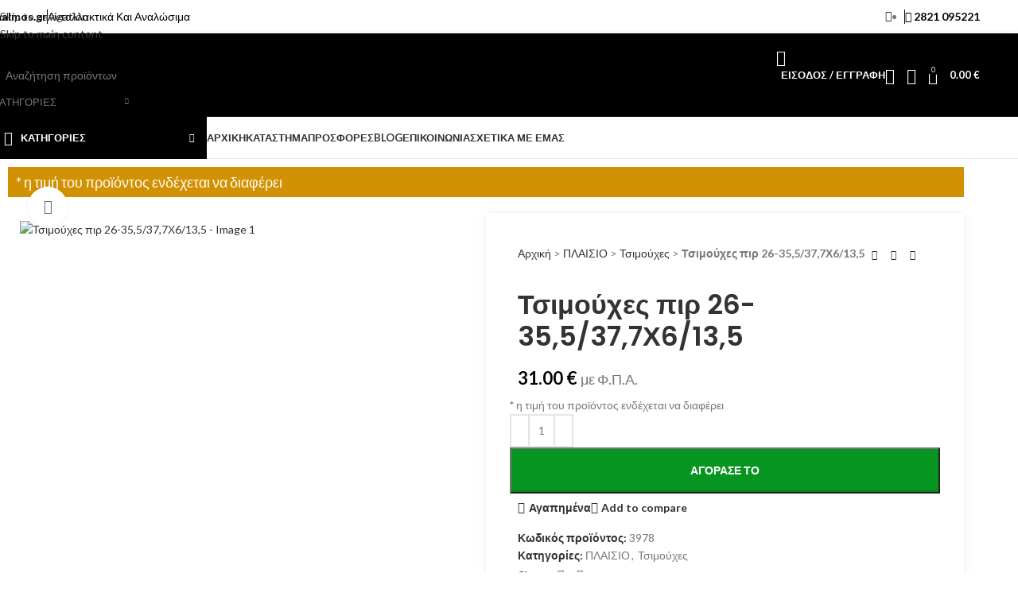

--- FILE ---
content_type: text/html; charset=UTF-8
request_url: https://malmos.gr/%CF%80%CE%BB%CE%B1%CF%83%CE%B9%CE%BF/%CF%84%CF%83%CE%B9%CE%BC%CE%BF%CF%85%CF%87%CE%B5%CF%83-%CF%80%CE%BB%CE%B1%CF%83%CE%B9%CE%BF/%CF%84%CF%83%CE%B9%CE%BC%CE%BF%CF%8D%CF%87%CE%B5%CF%82-%CF%80%CE%B9%CF%81-26-355-377%CF%876-135/
body_size: 79120
content:
<!DOCTYPE html><html lang="el"><head><meta charset="UTF-8"><link rel="profile" href="https://gmpg.org/xfn/11"><link rel="pingback" href="https://malmos.gr/xmlrpc.php"><meta name='robots' content='index, follow, max-image-preview:large, max-snippet:-1, max-video-preview:-1' /> <script id="cookieyes" type="text/javascript" src="https://cdn-cookieyes.com/client_data/878be2e1a8bb2342a6af6b71/script.js"></script> <title>Τσιμούχες πιρ 26-35,5/37,7Χ6/13,5 | Malmos.gr</title><link rel="canonical" href="https://malmos.gr/πλασιο/τσιμουχεσ-πλασιο/τσιμούχες-πιρ-26-355-377χ6-135/" /><meta property="og:locale" content="el_GR" /><meta property="og:type" content="article" /><meta property="og:title" content="Τσιμούχες πιρ 26-35,5/37,7Χ6/13,5 | Malmos.gr" /><meta property="og:description" content="* η τιμή του προϊόντος ενδέχεται να διαφέρει" /><meta property="og:url" content="https://malmos.gr/πλασιο/τσιμουχεσ-πλασιο/τσιμούχες-πιρ-26-355-377χ6-135/" /><meta property="og:site_name" content="Malmos.gr" /><meta property="article:modified_time" content="2023-03-28T17:57:30+00:00" /><meta property="og:image" content="https://malmos.gr/wp-content/uploads/2023/03/3978-scaled-1.jpg" /><meta property="og:image:width" content="2560" /><meta property="og:image:height" content="1440" /><meta property="og:image:type" content="image/jpeg" /><meta name="twitter:card" content="summary_large_image" /> <script type="application/ld+json" class="yoast-schema-graph">{"@context":"https://schema.org","@graph":[{"@type":"WebPage","@id":"https://malmos.gr/πλασιο/τσιμουχεσ-πλασιο/%cf%84%cf%83%ce%b9%ce%bc%ce%bf%cf%8d%cf%87%ce%b5%cf%82-%cf%80%ce%b9%cf%81-26-355-377%cf%876-135/","url":"https://malmos.gr/πλασιο/τσιμουχεσ-πλασιο/%cf%84%cf%83%ce%b9%ce%bc%ce%bf%cf%8d%cf%87%ce%b5%cf%82-%cf%80%ce%b9%cf%81-26-355-377%cf%876-135/","name":"Τσιμούχες πιρ 26-35,5/37,7Χ6/13,5 | Malmos.gr","isPartOf":{"@id":"https://malmos.gr/#website"},"primaryImageOfPage":{"@id":"https://malmos.gr/πλασιο/τσιμουχεσ-πλασιο/%cf%84%cf%83%ce%b9%ce%bc%ce%bf%cf%8d%cf%87%ce%b5%cf%82-%cf%80%ce%b9%cf%81-26-355-377%cf%876-135/#primaryimage"},"image":{"@id":"https://malmos.gr/πλασιο/τσιμουχεσ-πλασιο/%cf%84%cf%83%ce%b9%ce%bc%ce%bf%cf%8d%cf%87%ce%b5%cf%82-%cf%80%ce%b9%cf%81-26-355-377%cf%876-135/#primaryimage"},"thumbnailUrl":"https://malmos.gr/wp-content/uploads/2023/03/3978-scaled-1.jpg","datePublished":"2023-03-28T17:57:27+00:00","dateModified":"2023-03-28T17:57:30+00:00","breadcrumb":{"@id":"https://malmos.gr/πλασιο/τσιμουχεσ-πλασιο/%cf%84%cf%83%ce%b9%ce%bc%ce%bf%cf%8d%cf%87%ce%b5%cf%82-%cf%80%ce%b9%cf%81-26-355-377%cf%876-135/#breadcrumb"},"inLanguage":"el","potentialAction":[{"@type":"ReadAction","target":["https://malmos.gr/πλασιο/τσιμουχεσ-πλασιο/%cf%84%cf%83%ce%b9%ce%bc%ce%bf%cf%8d%cf%87%ce%b5%cf%82-%cf%80%ce%b9%cf%81-26-355-377%cf%876-135/"]}]},{"@type":"ImageObject","inLanguage":"el","@id":"https://malmos.gr/πλασιο/τσιμουχεσ-πλασιο/%cf%84%cf%83%ce%b9%ce%bc%ce%bf%cf%8d%cf%87%ce%b5%cf%82-%cf%80%ce%b9%cf%81-26-355-377%cf%876-135/#primaryimage","url":"https://malmos.gr/wp-content/uploads/2023/03/3978-scaled-1.jpg","contentUrl":"https://malmos.gr/wp-content/uploads/2023/03/3978-scaled-1.jpg","width":2560,"height":1440},{"@type":"BreadcrumbList","@id":"https://malmos.gr/πλασιο/τσιμουχεσ-πλασιο/%cf%84%cf%83%ce%b9%ce%bc%ce%bf%cf%8d%cf%87%ce%b5%cf%82-%cf%80%ce%b9%cf%81-26-355-377%cf%876-135/#breadcrumb","itemListElement":[{"@type":"ListItem","position":1,"name":"Αρχική","item":"https://malmos.gr/"},{"@type":"ListItem","position":2,"name":"Shop","item":"https://malmos.gr/shop/"},{"@type":"ListItem","position":3,"name":"ΠΛΑΙΣΙΟ","item":"https://malmos.gr/πλασιο/"},{"@type":"ListItem","position":4,"name":"Τσιμούχες","item":"https://malmos.gr/πλασιο/τσιμουχεσ-πλασιο/"},{"@type":"ListItem","position":5,"name":"Τσιμούχες πιρ 26-35,5/37,7Χ6/13,5"}]},{"@type":"WebSite","@id":"https://malmos.gr/#website","url":"https://malmos.gr/","name":"Malmos.gr","description":"","potentialAction":[{"@type":"SearchAction","target":{"@type":"EntryPoint","urlTemplate":"https://malmos.gr/?s={search_term_string}"},"query-input":{"@type":"PropertyValueSpecification","valueRequired":true,"valueName":"search_term_string"}}],"inLanguage":"el"}]}</script> <link rel='dns-prefetch' href='//fonts.googleapis.com' /><link rel="alternate" type="application/rss+xml" title="Ροή RSS &raquo; Malmos.gr" href="https://malmos.gr/feed/" /><link rel="alternate" type="application/rss+xml" title="Ροή Σχολίων &raquo; Malmos.gr" href="https://malmos.gr/comments/feed/" /><link rel="alternate" type="application/rss+xml" title="Ροή Σχολίων Malmos.gr &raquo; Τσιμούχες πιρ 26-35,5/37,7Χ6/13,5" href="https://malmos.gr/πλασιο/τσιμουχεσ-πλασιο/%cf%84%cf%83%ce%b9%ce%bc%ce%bf%cf%8d%cf%87%ce%b5%cf%82-%cf%80%ce%b9%cf%81-26-355-377%cf%876-135/feed/" /><link rel="alternate" title="oEmbed (JSON)" type="application/json+oembed" href="https://malmos.gr/wp-json/oembed/1.0/embed?url=https%3A%2F%2Fmalmos.gr%2F%CF%80%CE%BB%CE%B1%CF%83%CE%B9%CE%BF%2F%CF%84%CF%83%CE%B9%CE%BC%CE%BF%CF%85%CF%87%CE%B5%CF%83-%CF%80%CE%BB%CE%B1%CF%83%CE%B9%CE%BF%2F%25cf%2584%25cf%2583%25ce%25b9%25ce%25bc%25ce%25bf%25cf%258d%25cf%2587%25ce%25b5%25cf%2582-%25cf%2580%25ce%25b9%25cf%2581-26-355-377%25cf%25876-135%2F" /><link rel="alternate" title="oEmbed (XML)" type="text/xml+oembed" href="https://malmos.gr/wp-json/oembed/1.0/embed?url=https%3A%2F%2Fmalmos.gr%2F%CF%80%CE%BB%CE%B1%CF%83%CE%B9%CE%BF%2F%CF%84%CF%83%CE%B9%CE%BC%CE%BF%CF%85%CF%87%CE%B5%CF%83-%CF%80%CE%BB%CE%B1%CF%83%CE%B9%CE%BF%2F%25cf%2584%25cf%2583%25ce%25b9%25ce%25bc%25ce%25bf%25cf%258d%25cf%2587%25ce%25b5%25cf%2582-%25cf%2580%25ce%25b9%25cf%2581-26-355-377%25cf%25876-135%2F&#038;format=xml" /><style id='wp-img-auto-sizes-contain-inline-css' type='text/css'>img:is([sizes=auto i],[sizes^="auto," i]){contain-intrinsic-size:3000px 1500px}
/*# sourceURL=wp-img-auto-sizes-contain-inline-css */</style><link rel='stylesheet' id='wp-block-library-css' href='https://malmos.gr/wp-includes/css/dist/block-library/style.min.css?ver=6.9' type='text/css' media='all' /><style id='safe-svg-svg-icon-style-inline-css' type='text/css'>.safe-svg-cover{text-align:center}.safe-svg-cover .safe-svg-inside{display:inline-block;max-width:100%}.safe-svg-cover svg{fill:currentColor;height:100%;max-height:100%;max-width:100%;width:100%}

/*# sourceURL=https://malmos.gr/wp-content/plugins/safe-svg/dist/safe-svg-block-frontend.css */</style><style id='global-styles-inline-css' type='text/css'>:root{--wp--preset--aspect-ratio--square: 1;--wp--preset--aspect-ratio--4-3: 4/3;--wp--preset--aspect-ratio--3-4: 3/4;--wp--preset--aspect-ratio--3-2: 3/2;--wp--preset--aspect-ratio--2-3: 2/3;--wp--preset--aspect-ratio--16-9: 16/9;--wp--preset--aspect-ratio--9-16: 9/16;--wp--preset--color--black: #000000;--wp--preset--color--cyan-bluish-gray: #abb8c3;--wp--preset--color--white: #ffffff;--wp--preset--color--pale-pink: #f78da7;--wp--preset--color--vivid-red: #cf2e2e;--wp--preset--color--luminous-vivid-orange: #ff6900;--wp--preset--color--luminous-vivid-amber: #fcb900;--wp--preset--color--light-green-cyan: #7bdcb5;--wp--preset--color--vivid-green-cyan: #00d084;--wp--preset--color--pale-cyan-blue: #8ed1fc;--wp--preset--color--vivid-cyan-blue: #0693e3;--wp--preset--color--vivid-purple: #9b51e0;--wp--preset--gradient--vivid-cyan-blue-to-vivid-purple: linear-gradient(135deg,rgb(6,147,227) 0%,rgb(155,81,224) 100%);--wp--preset--gradient--light-green-cyan-to-vivid-green-cyan: linear-gradient(135deg,rgb(122,220,180) 0%,rgb(0,208,130) 100%);--wp--preset--gradient--luminous-vivid-amber-to-luminous-vivid-orange: linear-gradient(135deg,rgb(252,185,0) 0%,rgb(255,105,0) 100%);--wp--preset--gradient--luminous-vivid-orange-to-vivid-red: linear-gradient(135deg,rgb(255,105,0) 0%,rgb(207,46,46) 100%);--wp--preset--gradient--very-light-gray-to-cyan-bluish-gray: linear-gradient(135deg,rgb(238,238,238) 0%,rgb(169,184,195) 100%);--wp--preset--gradient--cool-to-warm-spectrum: linear-gradient(135deg,rgb(74,234,220) 0%,rgb(151,120,209) 20%,rgb(207,42,186) 40%,rgb(238,44,130) 60%,rgb(251,105,98) 80%,rgb(254,248,76) 100%);--wp--preset--gradient--blush-light-purple: linear-gradient(135deg,rgb(255,206,236) 0%,rgb(152,150,240) 100%);--wp--preset--gradient--blush-bordeaux: linear-gradient(135deg,rgb(254,205,165) 0%,rgb(254,45,45) 50%,rgb(107,0,62) 100%);--wp--preset--gradient--luminous-dusk: linear-gradient(135deg,rgb(255,203,112) 0%,rgb(199,81,192) 50%,rgb(65,88,208) 100%);--wp--preset--gradient--pale-ocean: linear-gradient(135deg,rgb(255,245,203) 0%,rgb(182,227,212) 50%,rgb(51,167,181) 100%);--wp--preset--gradient--electric-grass: linear-gradient(135deg,rgb(202,248,128) 0%,rgb(113,206,126) 100%);--wp--preset--gradient--midnight: linear-gradient(135deg,rgb(2,3,129) 0%,rgb(40,116,252) 100%);--wp--preset--font-size--small: 13px;--wp--preset--font-size--medium: 20px;--wp--preset--font-size--large: 36px;--wp--preset--font-size--x-large: 42px;--wp--preset--spacing--20: 0.44rem;--wp--preset--spacing--30: 0.67rem;--wp--preset--spacing--40: 1rem;--wp--preset--spacing--50: 1.5rem;--wp--preset--spacing--60: 2.25rem;--wp--preset--spacing--70: 3.38rem;--wp--preset--spacing--80: 5.06rem;--wp--preset--shadow--natural: 6px 6px 9px rgba(0, 0, 0, 0.2);--wp--preset--shadow--deep: 12px 12px 50px rgba(0, 0, 0, 0.4);--wp--preset--shadow--sharp: 6px 6px 0px rgba(0, 0, 0, 0.2);--wp--preset--shadow--outlined: 6px 6px 0px -3px rgb(255, 255, 255), 6px 6px rgb(0, 0, 0);--wp--preset--shadow--crisp: 6px 6px 0px rgb(0, 0, 0);}:where(body) { margin: 0; }.wp-site-blocks > .alignleft { float: left; margin-right: 2em; }.wp-site-blocks > .alignright { float: right; margin-left: 2em; }.wp-site-blocks > .aligncenter { justify-content: center; margin-left: auto; margin-right: auto; }:where(.is-layout-flex){gap: 0.5em;}:where(.is-layout-grid){gap: 0.5em;}.is-layout-flow > .alignleft{float: left;margin-inline-start: 0;margin-inline-end: 2em;}.is-layout-flow > .alignright{float: right;margin-inline-start: 2em;margin-inline-end: 0;}.is-layout-flow > .aligncenter{margin-left: auto !important;margin-right: auto !important;}.is-layout-constrained > .alignleft{float: left;margin-inline-start: 0;margin-inline-end: 2em;}.is-layout-constrained > .alignright{float: right;margin-inline-start: 2em;margin-inline-end: 0;}.is-layout-constrained > .aligncenter{margin-left: auto !important;margin-right: auto !important;}.is-layout-constrained > :where(:not(.alignleft):not(.alignright):not(.alignfull)){margin-left: auto !important;margin-right: auto !important;}body .is-layout-flex{display: flex;}.is-layout-flex{flex-wrap: wrap;align-items: center;}.is-layout-flex > :is(*, div){margin: 0;}body .is-layout-grid{display: grid;}.is-layout-grid > :is(*, div){margin: 0;}body{padding-top: 0px;padding-right: 0px;padding-bottom: 0px;padding-left: 0px;}a:where(:not(.wp-element-button)){text-decoration: none;}:root :where(.wp-element-button, .wp-block-button__link){background-color: #32373c;border-width: 0;color: #fff;font-family: inherit;font-size: inherit;font-style: inherit;font-weight: inherit;letter-spacing: inherit;line-height: inherit;padding-top: calc(0.667em + 2px);padding-right: calc(1.333em + 2px);padding-bottom: calc(0.667em + 2px);padding-left: calc(1.333em + 2px);text-decoration: none;text-transform: inherit;}.has-black-color{color: var(--wp--preset--color--black) !important;}.has-cyan-bluish-gray-color{color: var(--wp--preset--color--cyan-bluish-gray) !important;}.has-white-color{color: var(--wp--preset--color--white) !important;}.has-pale-pink-color{color: var(--wp--preset--color--pale-pink) !important;}.has-vivid-red-color{color: var(--wp--preset--color--vivid-red) !important;}.has-luminous-vivid-orange-color{color: var(--wp--preset--color--luminous-vivid-orange) !important;}.has-luminous-vivid-amber-color{color: var(--wp--preset--color--luminous-vivid-amber) !important;}.has-light-green-cyan-color{color: var(--wp--preset--color--light-green-cyan) !important;}.has-vivid-green-cyan-color{color: var(--wp--preset--color--vivid-green-cyan) !important;}.has-pale-cyan-blue-color{color: var(--wp--preset--color--pale-cyan-blue) !important;}.has-vivid-cyan-blue-color{color: var(--wp--preset--color--vivid-cyan-blue) !important;}.has-vivid-purple-color{color: var(--wp--preset--color--vivid-purple) !important;}.has-black-background-color{background-color: var(--wp--preset--color--black) !important;}.has-cyan-bluish-gray-background-color{background-color: var(--wp--preset--color--cyan-bluish-gray) !important;}.has-white-background-color{background-color: var(--wp--preset--color--white) !important;}.has-pale-pink-background-color{background-color: var(--wp--preset--color--pale-pink) !important;}.has-vivid-red-background-color{background-color: var(--wp--preset--color--vivid-red) !important;}.has-luminous-vivid-orange-background-color{background-color: var(--wp--preset--color--luminous-vivid-orange) !important;}.has-luminous-vivid-amber-background-color{background-color: var(--wp--preset--color--luminous-vivid-amber) !important;}.has-light-green-cyan-background-color{background-color: var(--wp--preset--color--light-green-cyan) !important;}.has-vivid-green-cyan-background-color{background-color: var(--wp--preset--color--vivid-green-cyan) !important;}.has-pale-cyan-blue-background-color{background-color: var(--wp--preset--color--pale-cyan-blue) !important;}.has-vivid-cyan-blue-background-color{background-color: var(--wp--preset--color--vivid-cyan-blue) !important;}.has-vivid-purple-background-color{background-color: var(--wp--preset--color--vivid-purple) !important;}.has-black-border-color{border-color: var(--wp--preset--color--black) !important;}.has-cyan-bluish-gray-border-color{border-color: var(--wp--preset--color--cyan-bluish-gray) !important;}.has-white-border-color{border-color: var(--wp--preset--color--white) !important;}.has-pale-pink-border-color{border-color: var(--wp--preset--color--pale-pink) !important;}.has-vivid-red-border-color{border-color: var(--wp--preset--color--vivid-red) !important;}.has-luminous-vivid-orange-border-color{border-color: var(--wp--preset--color--luminous-vivid-orange) !important;}.has-luminous-vivid-amber-border-color{border-color: var(--wp--preset--color--luminous-vivid-amber) !important;}.has-light-green-cyan-border-color{border-color: var(--wp--preset--color--light-green-cyan) !important;}.has-vivid-green-cyan-border-color{border-color: var(--wp--preset--color--vivid-green-cyan) !important;}.has-pale-cyan-blue-border-color{border-color: var(--wp--preset--color--pale-cyan-blue) !important;}.has-vivid-cyan-blue-border-color{border-color: var(--wp--preset--color--vivid-cyan-blue) !important;}.has-vivid-purple-border-color{border-color: var(--wp--preset--color--vivid-purple) !important;}.has-vivid-cyan-blue-to-vivid-purple-gradient-background{background: var(--wp--preset--gradient--vivid-cyan-blue-to-vivid-purple) !important;}.has-light-green-cyan-to-vivid-green-cyan-gradient-background{background: var(--wp--preset--gradient--light-green-cyan-to-vivid-green-cyan) !important;}.has-luminous-vivid-amber-to-luminous-vivid-orange-gradient-background{background: var(--wp--preset--gradient--luminous-vivid-amber-to-luminous-vivid-orange) !important;}.has-luminous-vivid-orange-to-vivid-red-gradient-background{background: var(--wp--preset--gradient--luminous-vivid-orange-to-vivid-red) !important;}.has-very-light-gray-to-cyan-bluish-gray-gradient-background{background: var(--wp--preset--gradient--very-light-gray-to-cyan-bluish-gray) !important;}.has-cool-to-warm-spectrum-gradient-background{background: var(--wp--preset--gradient--cool-to-warm-spectrum) !important;}.has-blush-light-purple-gradient-background{background: var(--wp--preset--gradient--blush-light-purple) !important;}.has-blush-bordeaux-gradient-background{background: var(--wp--preset--gradient--blush-bordeaux) !important;}.has-luminous-dusk-gradient-background{background: var(--wp--preset--gradient--luminous-dusk) !important;}.has-pale-ocean-gradient-background{background: var(--wp--preset--gradient--pale-ocean) !important;}.has-electric-grass-gradient-background{background: var(--wp--preset--gradient--electric-grass) !important;}.has-midnight-gradient-background{background: var(--wp--preset--gradient--midnight) !important;}.has-small-font-size{font-size: var(--wp--preset--font-size--small) !important;}.has-medium-font-size{font-size: var(--wp--preset--font-size--medium) !important;}.has-large-font-size{font-size: var(--wp--preset--font-size--large) !important;}.has-x-large-font-size{font-size: var(--wp--preset--font-size--x-large) !important;}
:where(.wp-block-post-template.is-layout-flex){gap: 1.25em;}:where(.wp-block-post-template.is-layout-grid){gap: 1.25em;}
:where(.wp-block-term-template.is-layout-flex){gap: 1.25em;}:where(.wp-block-term-template.is-layout-grid){gap: 1.25em;}
:where(.wp-block-columns.is-layout-flex){gap: 2em;}:where(.wp-block-columns.is-layout-grid){gap: 2em;}
:root :where(.wp-block-pullquote){font-size: 1.5em;line-height: 1.6;}
/*# sourceURL=global-styles-inline-css */</style><link rel='stylesheet' id='product-code-frontend-css' href='https://malmos.gr/wp-content/plugins/product-code-for-woocommerce/assets/css/single-product.css?ver=6.9' type='text/css' media='all' /><style id='woocommerce-inline-inline-css' type='text/css'>.woocommerce form .form-row .required { visibility: visible; }
/*# sourceURL=woocommerce-inline-inline-css */</style><link rel='stylesheet' id='jet-fb-option-field-select-css' href='https://malmos.gr/wp-content/plugins/jetformbuilder/modules/option-field/assets/build/select.css?ver=0edd78a6f12e2b918b82' type='text/css' media='all' /><link rel='stylesheet' id='jet-fb-option-field-checkbox-css' href='https://malmos.gr/wp-content/plugins/jetformbuilder/modules/option-field/assets/build/checkbox.css?ver=6e25adbbae5a5d1bb65e' type='text/css' media='all' /><link rel='stylesheet' id='jet-fb-option-field-radio-css' href='https://malmos.gr/wp-content/plugins/jetformbuilder/modules/option-field/assets/build/radio.css?ver=7c6d0d4d7df91e6bd6a4' type='text/css' media='all' /><link rel='stylesheet' id='jet-fb-advanced-choices-css' href='https://malmos.gr/wp-content/plugins/jetformbuilder/modules/advanced-choices/assets/build/main.css?ver=ca05550a7cac3b9b55a3' type='text/css' media='all' /><link rel='stylesheet' id='jet-fb-wysiwyg-css' href='https://malmos.gr/wp-content/plugins/jetformbuilder/modules/wysiwyg/assets/build/wysiwyg.css?ver=5a4d16fb6d7a94700261' type='text/css' media='all' /><link rel='stylesheet' id='jet-fb-switcher-css' href='https://malmos.gr/wp-content/plugins/jetformbuilder/modules/switcher/assets/build/switcher.css?ver=06c887a8b9195e5a119d' type='text/css' media='all' /><link rel='stylesheet' id='ekit-widget-styles-css' href='https://malmos.gr/wp-content/plugins/elementskit-lite/widgets/init/assets/css/widget-styles.css?ver=3.7.8' type='text/css' media='all' /><link rel='stylesheet' id='ekit-responsive-css' href='https://malmos.gr/wp-content/plugins/elementskit-lite/widgets/init/assets/css/responsive.css?ver=3.7.8' type='text/css' media='all' /><link rel='stylesheet' id='wpr-text-animations-css-css' href='https://malmos.gr/wp-content/plugins/royal-elementor-addons/assets/css/lib/animations/text-animations.min.css?ver=1.7.1043' type='text/css' media='all' /><link rel='stylesheet' id='wpr-addons-css-css' href='https://malmos.gr/wp-content/plugins/royal-elementor-addons/assets/css/frontend.min.css?ver=1.7.1043' type='text/css' media='all' /><link rel='stylesheet' id='font-awesome-5-all-css' href='https://malmos.gr/wp-content/plugins/elementor/assets/lib/font-awesome/css/all.min.css?ver=1.7.1043' type='text/css' media='all' /><link rel='stylesheet' id='elementor-icons-css' href='https://malmos.gr/wp-content/plugins/elementor/assets/lib/eicons/css/elementor-icons.min.css?ver=5.45.0' type='text/css' media='all' /><link rel='stylesheet' id='elementor-frontend-css' href='https://malmos.gr/wp-content/plugins/elementor/assets/css/frontend.min.css?ver=3.34.0' type='text/css' media='all' /><style id='elementor-frontend-inline-css' type='text/css'>.elementor-kit-7{--e-global-color-primary:#FD0202;--e-global-color-secondary:#FD0202;--e-global-color-text:#626262;--e-global-color-accent:#000000;--e-global-color-227734b:#999999;}.elementor-kit-7 button,.elementor-kit-7 input[type="button"],.elementor-kit-7 input[type="submit"],.elementor-kit-7 .elementor-button{background-color:var( --e-global-color-primary );font-size:14px;font-weight:700;line-height:1em;color:#FFFFFF;border-radius:0px 0px 0px 0px;padding:20px 40px 20px 40px;}.elementor-kit-7 button:hover,.elementor-kit-7 button:focus,.elementor-kit-7 input[type="button"]:hover,.elementor-kit-7 input[type="button"]:focus,.elementor-kit-7 input[type="submit"]:hover,.elementor-kit-7 input[type="submit"]:focus,.elementor-kit-7 .elementor-button:hover,.elementor-kit-7 .elementor-button:focus{background-color:#E50101;}.elementor-section.elementor-section-boxed > .elementor-container{max-width:1290px;}.e-con{--container-max-width:1290px;}.elementor-widget:not(:last-child){margin-block-end:20px;}.elementor-element{--widgets-spacing:20px 20px;--widgets-spacing-row:20px;--widgets-spacing-column:20px;}{}h1.entry-title{display:var(--page-title-display);}@media(max-width:1024px){.elementor-section.elementor-section-boxed > .elementor-container{max-width:1024px;}.e-con{--container-max-width:1024px;}}@media(max-width:767px){.elementor-section.elementor-section-boxed > .elementor-container{max-width:767px;}.e-con{--container-max-width:767px;}}
/*# sourceURL=elementor-frontend-inline-css */</style><link rel='stylesheet' id='wd-style-base-css' href='https://malmos.gr/wp-content/themes/woodmart/css/parts/base.min.css?ver=8.3.8' type='text/css' media='all' /><link rel='stylesheet' id='wd-helpers-wpb-elem-css' href='https://malmos.gr/wp-content/themes/woodmart/css/parts/helpers-wpb-elem.min.css?ver=8.3.8' type='text/css' media='all' /><link rel='stylesheet' id='wd-elementor-base-css' href='https://malmos.gr/wp-content/themes/woodmart/css/parts/int-elem-base.min.css?ver=8.3.8' type='text/css' media='all' /><link rel='stylesheet' id='wd-woocommerce-base-css' href='https://malmos.gr/wp-content/themes/woodmart/css/parts/woocommerce-base.min.css?ver=8.3.8' type='text/css' media='all' /><link rel='stylesheet' id='wd-mod-star-rating-css' href='https://malmos.gr/wp-content/themes/woodmart/css/parts/mod-star-rating.min.css?ver=8.3.8' type='text/css' media='all' /><link rel='stylesheet' id='wd-woocommerce-block-notices-css' href='https://malmos.gr/wp-content/themes/woodmart/css/parts/woo-mod-block-notices.min.css?ver=8.3.8' type='text/css' media='all' /><link rel='stylesheet' id='wd-woo-mod-quantity-css' href='https://malmos.gr/wp-content/themes/woodmart/css/parts/woo-mod-quantity.min.css?ver=8.3.8' type='text/css' media='all' /><link rel='stylesheet' id='wd-woo-single-prod-el-base-css' href='https://malmos.gr/wp-content/themes/woodmart/css/parts/woo-single-prod-el-base.min.css?ver=8.3.8' type='text/css' media='all' /><link rel='stylesheet' id='wd-woo-mod-stock-status-css' href='https://malmos.gr/wp-content/themes/woodmart/css/parts/woo-mod-stock-status.min.css?ver=8.3.8' type='text/css' media='all' /><link rel='stylesheet' id='wd-woo-mod-shop-attributes-css' href='https://malmos.gr/wp-content/themes/woodmart/css/parts/woo-mod-shop-attributes.min.css?ver=8.3.8' type='text/css' media='all' /><link rel='stylesheet' id='wd-wp-blocks-css' href='https://malmos.gr/wp-content/themes/woodmart/css/parts/wp-blocks.min.css?ver=8.3.8' type='text/css' media='all' /><link rel='stylesheet' id='child-style-css' href='https://malmos.gr/wp-content/themes/woodmart-child/style.css?ver=8.3.8' type='text/css' media='all' /><link rel='stylesheet' id='wd-header-base-css' href='https://malmos.gr/wp-content/themes/woodmart/css/parts/header-base.min.css?ver=8.3.8' type='text/css' media='all' /><link rel='stylesheet' id='wd-mod-tools-css' href='https://malmos.gr/wp-content/themes/woodmart/css/parts/mod-tools.min.css?ver=8.3.8' type='text/css' media='all' /><link rel='stylesheet' id='wd-header-elements-base-css' href='https://malmos.gr/wp-content/themes/woodmart/css/parts/header-el-base.min.css?ver=8.3.8' type='text/css' media='all' /><link rel='stylesheet' id='wd-header-search-css' href='https://malmos.gr/wp-content/themes/woodmart/css/parts/header-el-search.min.css?ver=8.3.8' type='text/css' media='all' /><link rel='stylesheet' id='wd-header-search-form-css' href='https://malmos.gr/wp-content/themes/woodmart/css/parts/header-el-search-form.min.css?ver=8.3.8' type='text/css' media='all' /><link rel='stylesheet' id='wd-wd-search-form-css' href='https://malmos.gr/wp-content/themes/woodmart/css/parts/wd-search-form.min.css?ver=8.3.8' type='text/css' media='all' /><link rel='stylesheet' id='wd-wd-search-results-css' href='https://malmos.gr/wp-content/themes/woodmart/css/parts/wd-search-results.min.css?ver=8.3.8' type='text/css' media='all' /><link rel='stylesheet' id='wd-wd-search-dropdown-css' href='https://malmos.gr/wp-content/themes/woodmart/css/parts/wd-search-dropdown.min.css?ver=8.3.8' type='text/css' media='all' /><link rel='stylesheet' id='wd-wd-search-cat-css' href='https://malmos.gr/wp-content/themes/woodmart/css/parts/wd-search-cat.min.css?ver=8.3.8' type='text/css' media='all' /><link rel='stylesheet' id='wd-woo-mod-login-form-css' href='https://malmos.gr/wp-content/themes/woodmart/css/parts/woo-mod-login-form.min.css?ver=8.3.8' type='text/css' media='all' /><link rel='stylesheet' id='wd-header-my-account-css' href='https://malmos.gr/wp-content/themes/woodmart/css/parts/header-el-my-account.min.css?ver=8.3.8' type='text/css' media='all' /><link rel='stylesheet' id='wd-header-cart-side-css' href='https://malmos.gr/wp-content/themes/woodmart/css/parts/header-el-cart-side.min.css?ver=8.3.8' type='text/css' media='all' /><link rel='stylesheet' id='wd-header-cart-css' href='https://malmos.gr/wp-content/themes/woodmart/css/parts/header-el-cart.min.css?ver=8.3.8' type='text/css' media='all' /><link rel='stylesheet' id='wd-widget-shopping-cart-css' href='https://malmos.gr/wp-content/themes/woodmart/css/parts/woo-widget-shopping-cart.min.css?ver=8.3.8' type='text/css' media='all' /><link rel='stylesheet' id='wd-widget-product-list-css' href='https://malmos.gr/wp-content/themes/woodmart/css/parts/woo-widget-product-list.min.css?ver=8.3.8' type='text/css' media='all' /><link rel='stylesheet' id='wd-header-mobile-nav-dropdown-css' href='https://malmos.gr/wp-content/themes/woodmart/css/parts/header-el-mobile-nav-dropdown.min.css?ver=8.3.8' type='text/css' media='all' /><link rel='stylesheet' id='wd-header-categories-nav-css' href='https://malmos.gr/wp-content/themes/woodmart/css/parts/header-el-category-nav.min.css?ver=8.3.8' type='text/css' media='all' /><link rel='stylesheet' id='wd-mod-nav-vertical-css' href='https://malmos.gr/wp-content/themes/woodmart/css/parts/mod-nav-vertical.min.css?ver=8.3.8' type='text/css' media='all' /><link rel='stylesheet' id='wd-mod-nav-vertical-design-default-css' href='https://malmos.gr/wp-content/themes/woodmart/css/parts/mod-nav-vertical-design-default.min.css?ver=8.3.8' type='text/css' media='all' /><link rel='stylesheet' id='wd-mod-nav-menu-label-css' href='https://malmos.gr/wp-content/themes/woodmart/css/parts/mod-nav-menu-label.min.css?ver=8.3.8' type='text/css' media='all' /><link rel='stylesheet' id='wd-woo-single-prod-builder-css' href='https://malmos.gr/wp-content/themes/woodmart/css/parts/woo-single-prod-builder.min.css?ver=8.3.8' type='text/css' media='all' /><link rel='stylesheet' id='wd-woo-single-prod-el-gallery-css' href='https://malmos.gr/wp-content/themes/woodmart/css/parts/woo-single-prod-el-gallery.min.css?ver=8.3.8' type='text/css' media='all' /><link rel='stylesheet' id='wd-woo-single-prod-el-gallery-opt-thumb-left-desktop-css' href='https://malmos.gr/wp-content/themes/woodmart/css/parts/woo-single-prod-el-gallery-opt-thumb-left-desktop.min.css?ver=8.3.8' type='text/css' media='all' /><link rel='stylesheet' id='wd-swiper-css' href='https://malmos.gr/wp-content/themes/woodmart/css/parts/lib-swiper.min.css?ver=8.3.8' type='text/css' media='all' /><link rel='stylesheet' id='wd-swiper-arrows-css' href='https://malmos.gr/wp-content/themes/woodmart/css/parts/lib-swiper-arrows.min.css?ver=8.3.8' type='text/css' media='all' /><link rel='stylesheet' id='wd-photoswipe-css' href='https://malmos.gr/wp-content/themes/woodmart/css/parts/lib-photoswipe.min.css?ver=8.3.8' type='text/css' media='all' /><link rel='stylesheet' id='wd-woo-single-prod-el-navigation-css' href='https://malmos.gr/wp-content/themes/woodmart/css/parts/woo-single-prod-el-navigation.min.css?ver=8.3.8' type='text/css' media='all' /><link rel='stylesheet' id='wd-social-icons-css' href='https://malmos.gr/wp-content/themes/woodmart/css/parts/el-social-icons.min.css?ver=8.3.8' type='text/css' media='all' /><link rel='stylesheet' id='wd-post-types-mod-comments-css' href='https://malmos.gr/wp-content/themes/woodmart/css/parts/post-types-mod-comments.min.css?ver=8.3.8' type='text/css' media='all' /><link rel='stylesheet' id='wd-woo-single-prod-el-reviews-css' href='https://malmos.gr/wp-content/themes/woodmart/css/parts/woo-single-prod-el-reviews.min.css?ver=8.3.8' type='text/css' media='all' /><link rel='stylesheet' id='wd-woo-single-prod-el-reviews-style-1-css' href='https://malmos.gr/wp-content/themes/woodmart/css/parts/woo-single-prod-el-reviews-style-1.min.css?ver=8.3.8' type='text/css' media='all' /><link rel='stylesheet' id='wd-tabs-css' href='https://malmos.gr/wp-content/themes/woodmart/css/parts/el-tabs.min.css?ver=8.3.8' type='text/css' media='all' /><link rel='stylesheet' id='wd-woo-single-prod-el-tabs-opt-layout-tabs-css' href='https://malmos.gr/wp-content/themes/woodmart/css/parts/woo-single-prod-el-tabs-opt-layout-tabs.min.css?ver=8.3.8' type='text/css' media='all' /><link rel='stylesheet' id='wd-section-title-css' href='https://malmos.gr/wp-content/themes/woodmart/css/parts/el-section-title.min.css?ver=8.3.8' type='text/css' media='all' /><link rel='stylesheet' id='wd-section-title-style-simple-and-brd-css' href='https://malmos.gr/wp-content/themes/woodmart/css/parts/el-section-title-style-simple-and-brd.min.css?ver=8.3.8' type='text/css' media='all' /><link rel='stylesheet' id='wd-product-loop-css' href='https://malmos.gr/wp-content/themes/woodmart/css/parts/woo-product-loop.min.css?ver=8.3.8' type='text/css' media='all' /><link rel='stylesheet' id='wd-product-loop-standard-css' href='https://malmos.gr/wp-content/themes/woodmart/css/parts/woo-product-loop-standard.min.css?ver=8.3.8' type='text/css' media='all' /><link rel='stylesheet' id='wd-woo-mod-add-btn-replace-css' href='https://malmos.gr/wp-content/themes/woodmart/css/parts/woo-mod-add-btn-replace.min.css?ver=8.3.8' type='text/css' media='all' /><link rel='stylesheet' id='wd-woo-opt-stretch-cont-css' href='https://malmos.gr/wp-content/themes/woodmart/css/parts/woo-opt-stretch-cont.min.css?ver=8.3.8' type='text/css' media='all' /><link rel='stylesheet' id='wd-mfp-popup-css' href='https://malmos.gr/wp-content/themes/woodmart/css/parts/lib-magnific-popup.min.css?ver=8.3.8' type='text/css' media='all' /><link rel='stylesheet' id='wd-mod-animations-transform-css' href='https://malmos.gr/wp-content/themes/woodmart/css/parts/mod-animations-transform.min.css?ver=8.3.8' type='text/css' media='all' /><link rel='stylesheet' id='wd-mod-transform-css' href='https://malmos.gr/wp-content/themes/woodmart/css/parts/mod-transform.min.css?ver=8.3.8' type='text/css' media='all' /><link rel='stylesheet' id='wd-swiper-pagin-css' href='https://malmos.gr/wp-content/themes/woodmart/css/parts/lib-swiper-pagin.min.css?ver=8.3.8' type='text/css' media='all' /><link rel='stylesheet' id='wd-widget-collapse-css' href='https://malmos.gr/wp-content/themes/woodmart/css/parts/opt-widget-collapse.min.css?ver=8.3.8' type='text/css' media='all' /><link rel='stylesheet' id='wd-footer-base-css' href='https://malmos.gr/wp-content/themes/woodmart/css/parts/footer-base.min.css?ver=8.3.8' type='text/css' media='all' /><link rel='stylesheet' id='wd-text-block-css' href='https://malmos.gr/wp-content/themes/woodmart/css/parts/el-text-block.min.css?ver=8.3.8' type='text/css' media='all' /><link rel='stylesheet' id='wd-widget-nav-css' href='https://malmos.gr/wp-content/themes/woodmart/css/parts/widget-nav.min.css?ver=8.3.8' type='text/css' media='all' /><link rel='stylesheet' id='wd-scroll-top-css' href='https://malmos.gr/wp-content/themes/woodmart/css/parts/opt-scrolltotop.min.css?ver=8.3.8' type='text/css' media='all' /><link rel='stylesheet' id='wd-header-my-account-sidebar-css' href='https://malmos.gr/wp-content/themes/woodmart/css/parts/header-el-my-account-sidebar.min.css?ver=8.3.8' type='text/css' media='all' /><link rel='stylesheet' id='wd-sticky-add-to-cart-css' href='https://malmos.gr/wp-content/themes/woodmart/css/parts/woo-opt-sticky-add-to-cart.min.css?ver=8.3.8' type='text/css' media='all' /><link rel='stylesheet' id='wd-bottom-toolbar-css' href='https://malmos.gr/wp-content/themes/woodmart/css/parts/opt-bottom-toolbar.min.css?ver=8.3.8' type='text/css' media='all' /><link rel='stylesheet' id='xts-google-fonts-css' href='https://fonts.googleapis.com/css?family=Lato%3A400%2C700%7CPoppins%3A400%2C600%2C500&#038;ver=8.3.8' type='text/css' media='all' /> <script type="text/template" id="tmpl-variation-template"><div class="woocommerce-variation-description">{{{ data.variation.variation_description }}}</div>
	<div class="woocommerce-variation-price">{{{ data.variation.price_html }}}</div>
	<div class="woocommerce-variation-availability">{{{ data.variation.availability_html }}}</div></script> <script type="text/template" id="tmpl-unavailable-variation-template"><p role="alert">Λυπούμαστε, αυτό το προϊόν δεν είναι διαθέσιμο. Παρακαλούμε, επιλέξτε έναν διαφορετικό συνδυασμό.</p></script> <script type="text/javascript" data-cfasync="false" src="https://malmos.gr/wp-includes/js/jquery/jquery.min.js?ver=3.7.1" id="jquery-core-js"></script> <script type="text/javascript" data-cfasync="false" src="https://malmos.gr/wp-includes/js/jquery/jquery-migrate.min.js?ver=3.4.1" id="jquery-migrate-js"></script> <script data-optimized="1" type="text/javascript" src="https://malmos.gr/wp-content/litespeed/js/69a42b885341b9ddedc78f5b5ab5dfbb.js?ver=d5a08" id="underscore-js"></script> <script type="text/javascript" id="wp-util-js-extra">/*  */
var _wpUtilSettings = {"ajax":{"url":"/wp-admin/admin-ajax.php"}};
//# sourceURL=wp-util-js-extra
/*  */</script> <script data-optimized="1" type="text/javascript" src="https://malmos.gr/wp-content/litespeed/js/c74d2cda4e766bd6971f234e35150836.js?ver=37dd7" id="wp-util-js"></script> <script data-optimized="1" type="text/javascript" src="https://malmos.gr/wp-content/litespeed/js/def7390502711b01fe93872e748b0244.js?ver=d8dd7" id="wc-jquery-blockui-js" data-wp-strategy="defer"></script> <script type="text/javascript" id="wc-add-to-cart-variation-js-extra">/*  */
var wc_add_to_cart_variation_params = {"wc_ajax_url":"/?wc-ajax=%%endpoint%%","i18n_no_matching_variations_text":"\u039b\u03c5\u03c0\u03bf\u03cd\u03bc\u03b1\u03c3\u03c4\u03b5, \u03ba\u03b1\u03bd\u03ad\u03bd\u03b1 \u03c0\u03c1\u03bf\u03ca\u03cc\u03bd \u03b4\u03b5\u03bd \u03c4\u03b1\u03af\u03c1\u03b9\u03b1\u03be\u03b5 \u03bc\u03b5 \u03c4\u03b7\u03bd \u03b5\u03c0\u03b9\u03bb\u03bf\u03b3\u03ae \u03c3\u03b1\u03c2. \u03a0\u03b1\u03c1\u03b1\u03ba\u03b1\u03bb\u03bf\u03cd\u03bc\u03b5, \u03b5\u03c0\u03b9\u03bb\u03ad\u03be\u03c4\u03b5 \u03ad\u03bd\u03b1\u03bd \u03b4\u03b9\u03b1\u03c6\u03bf\u03c1\u03b5\u03c4\u03b9\u03ba\u03cc \u03c3\u03c5\u03bd\u03b4\u03c5\u03b1\u03c3\u03bc\u03cc.","i18n_make_a_selection_text":"\u03a0\u03b1\u03c1\u03b1\u03ba\u03b1\u03bb\u03bf\u03cd\u03bc\u03b5, \u03b5\u03c0\u03b9\u03bb\u03ad\u03be\u03c4\u03b5 \u03ba\u03ac\u03c0\u03bf\u03b9\u03b5\u03c2 \u03b5\u03c0\u03b9\u03bb\u03bf\u03b3\u03ad\u03c2 \u03c0\u03c1\u03bf\u03ca\u03cc\u03bd\u03c4\u03bf\u03c2 \u03c0\u03c1\u03b9\u03bd \u03c0\u03c1\u03bf\u03c3\u03b8\u03ad\u03c3\u03b5\u03c4\u03b5 \u03b1\u03c5\u03c4\u03cc \u03c4\u03bf \u03c0\u03c1\u03bf\u03ca\u03cc\u03bd \u03c3\u03c4\u03bf \u03ba\u03b1\u03bb\u03ac\u03b8\u03b9 \u03c3\u03b1\u03c2.","i18n_unavailable_text":"\u039b\u03c5\u03c0\u03bf\u03cd\u03bc\u03b1\u03c3\u03c4\u03b5, \u03b1\u03c5\u03c4\u03cc \u03c4\u03bf \u03c0\u03c1\u03bf\u03ca\u03cc\u03bd \u03b4\u03b5\u03bd \u03b5\u03af\u03bd\u03b1\u03b9 \u03b4\u03b9\u03b1\u03b8\u03ad\u03c3\u03b9\u03bc\u03bf. \u03a0\u03b1\u03c1\u03b1\u03ba\u03b1\u03bb\u03bf\u03cd\u03bc\u03b5, \u03b5\u03c0\u03b9\u03bb\u03ad\u03be\u03c4\u03b5 \u03ad\u03bd\u03b1\u03bd \u03b4\u03b9\u03b1\u03c6\u03bf\u03c1\u03b5\u03c4\u03b9\u03ba\u03cc \u03c3\u03c5\u03bd\u03b4\u03c5\u03b1\u03c3\u03bc\u03cc.","i18n_reset_alert_text":"Your selection has been reset. Please select some product options before adding this product to your cart."};
//# sourceURL=wc-add-to-cart-variation-js-extra
/*  */</script> <script data-optimized="1" type="text/javascript" src="https://malmos.gr/wp-content/litespeed/js/7c3b7569a233c60ae7d6322231c5ea7b.js?ver=855dc" id="wc-add-to-cart-variation-js" data-wp-strategy="defer"></script> <script type="text/javascript" id="product-code-for-woocommerce-js-extra">/*  */
var PRODUCT_CODE = {"ajax":"https://malmos.gr/wp-admin/admin-ajax.php","HIDE_EMPTY":"no"};
//# sourceURL=product-code-for-woocommerce-js-extra
/*  */</script> <script data-optimized="1" type="text/javascript" src="https://malmos.gr/wp-content/litespeed/js/bf0757460f5565e5cd31b3e8c265ca7d.js?ver=6cddd" id="product-code-for-woocommerce-js"></script> <script type="text/javascript" id="wc-add-to-cart-js-extra">/*  */
var wc_add_to_cart_params = {"ajax_url":"/wp-admin/admin-ajax.php","wc_ajax_url":"/?wc-ajax=%%endpoint%%","i18n_view_cart":"\u039a\u03b1\u03bb\u03ac\u03b8\u03b9","cart_url":"https://malmos.gr/cart/","is_cart":"","cart_redirect_after_add":"no"};
//# sourceURL=wc-add-to-cart-js-extra
/*  */</script> <script data-optimized="1" type="text/javascript" src="https://malmos.gr/wp-content/litespeed/js/c4754742810eea3e0c2d1665f0430360.js?ver=8f6ca" id="wc-add-to-cart-js" defer="defer" data-wp-strategy="defer"></script> <script data-optimized="1" type="text/javascript" src="https://malmos.gr/wp-content/litespeed/js/fed5e50c02cd3757438e0f5c76e4fb34.js?ver=ce595" id="wc-zoom-js" defer="defer" data-wp-strategy="defer"></script> <script type="text/javascript" id="wc-single-product-js-extra">/*  */
var wc_single_product_params = {"i18n_required_rating_text":"\u03a0\u03b1\u03c1\u03b1\u03ba\u03b1\u03bb\u03bf\u03cd\u03bc\u03b5, \u03b5\u03c0\u03b9\u03bb\u03ad\u03be\u03c4\u03b5 \u03bc\u03af\u03b1 \u03b2\u03b1\u03b8\u03bc\u03bf\u03bb\u03bf\u03b3\u03af\u03b1","i18n_rating_options":["1 \u03b1\u03c0\u03cc 5 \u03b1\u03c3\u03c4\u03ad\u03c1\u03b9\u03b1","2 \u03b1\u03c0\u03cc 5 \u03b1\u03c3\u03c4\u03ad\u03c1\u03b9\u03b1","3 \u03b1\u03c0\u03cc 5 \u03b1\u03c3\u03c4\u03ad\u03c1\u03b9\u03b1","4 \u03b1\u03c0\u03cc 5 \u03b1\u03c3\u03c4\u03ad\u03c1\u03b9\u03b1","5 \u03b1\u03c0\u03cc 5 \u03b1\u03c3\u03c4\u03ad\u03c1\u03b9\u03b1"],"i18n_product_gallery_trigger_text":"View full-screen image gallery","review_rating_required":"yes","flexslider":{"rtl":false,"animation":"slide","smoothHeight":true,"directionNav":true,"controlNav":"thumbnails","slideshow":false,"animationSpeed":500,"animationLoop":false,"allowOneSlide":false},"zoom_enabled":"","zoom_options":[],"photoswipe_enabled":"","photoswipe_options":{"shareEl":false,"closeOnScroll":false,"history":false,"hideAnimationDuration":0,"showAnimationDuration":0},"flexslider_enabled":""};
//# sourceURL=wc-single-product-js-extra
/*  */</script> <script data-optimized="1" type="text/javascript" src="https://malmos.gr/wp-content/litespeed/js/8b60d3c77dca11c66cb8dcbe48067f9a.js?ver=84062" id="wc-single-product-js" defer="defer" data-wp-strategy="defer"></script> <script data-optimized="1" type="text/javascript" src="https://malmos.gr/wp-content/litespeed/js/5fa8c0d60ee3642dea8d808d5a549a22.js?ver=dc0f1" id="wc-js-cookie-js" defer="defer" data-wp-strategy="defer"></script> <script type="text/javascript" id="woocommerce-js-extra">/*  */
var woocommerce_params = {"ajax_url":"/wp-admin/admin-ajax.php","wc_ajax_url":"/?wc-ajax=%%endpoint%%","i18n_password_show":"\u0395\u03bc\u03c6\u03ac\u03bd\u03b9\u03c3\u03b7 \u03c3\u03c5\u03bd\u03b8\u03b7\u03bc\u03b1\u03c4\u03b9\u03ba\u03bf\u03cd","i18n_password_hide":"\u0391\u03c0\u03cc\u03ba\u03c1\u03c5\u03c8\u03b7 \u03c3\u03c5\u03bd\u03b8\u03b7\u03bc\u03b1\u03c4\u03b9\u03ba\u03bf\u03cd"};
//# sourceURL=woocommerce-js-extra
/*  */</script> <script data-optimized="1" type="text/javascript" src="https://malmos.gr/wp-content/litespeed/js/30feee5132f9005e9578d46568219892.js?ver=bf852" id="woocommerce-js" defer="defer" data-wp-strategy="defer"></script> <script data-optimized="1" type="text/javascript" src="https://malmos.gr/wp-content/litespeed/js/a47c5030ee47d510fd41e6cd5f338539.js?ver=98678" id="elementor-webpack-runtime-js"></script> <script data-optimized="1" type="text/javascript" src="https://malmos.gr/wp-content/litespeed/js/457f90f53fb07a6ef5c8aa3fdebebb8f.js?ver=de921" id="elementor-frontend-modules-js"></script> <script data-optimized="1" type="text/javascript" src="https://malmos.gr/wp-content/litespeed/js/292e037c8ded69cbedae3df049aa903e.js?ver=74afa" id="jquery-ui-core-js"></script> <script type="text/javascript" id="elementor-frontend-js-before">/*  */
var elementorFrontendConfig = {"environmentMode":{"edit":false,"wpPreview":false,"isScriptDebug":false},"i18n":{"shareOnFacebook":"M\u03bf\u03b9\u03c1\u03b1\u03c3\u03c4\u03b5\u03af\u03c4\u03b5 \u03c3\u03c4\u03bf Facebook","shareOnTwitter":"\u039c\u03bf\u03b9\u03c1\u03b1\u03c3\u03c4\u03b5\u03af\u03c4\u03b5 \u03c3\u03c4\u03bf Twitter","pinIt":"\u039a\u03b1\u03c1\u03c6\u03af\u03c4\u03c3\u03c9\u03bc\u03b1","download":"\u039b\u03ae\u03c8\u03b7","downloadImage":"\u039a\u03b1\u03c4\u03ad\u03b2\u03b1\u03c3\u03bc\u03b1 \u03b5\u03b9\u03ba\u03cc\u03bd\u03b1\u03c2","fullscreen":"\u03a0\u03bb\u03ae\u03c1\u03b7\u03c2 \u03bf\u03b8\u03cc\u03bd\u03b7","zoom":"\u039c\u03b5\u03b3\u03ad\u03bd\u03b8\u03c5\u03bd\u03c3\u03b7","share":"\u039a\u03bf\u03b9\u03bd\u03ae \u03c7\u03c1\u03ae\u03c3\u03b7","playVideo":"\u0391\u03bd\u03b1\u03c0\u03b1\u03c1\u03b1\u03b3\u03c9\u03b3\u03ae \u0392\u03af\u03bd\u03c4\u03b5\u03bf","previous":"\u03a0\u03c1\u03bf\u03b7\u03b3\u03bf\u03cd\u03bc\u03b5\u03bd\u03bf","next":"\u0395\u03c0\u03cc\u03bc\u03b5\u03bd\u03bf","close":"\u039a\u03bb\u03b5\u03af\u03c3\u03b9\u03bc\u03bf","a11yCarouselPrevSlideMessage":"Previous slide","a11yCarouselNextSlideMessage":"Next slide","a11yCarouselFirstSlideMessage":"This is the first slide","a11yCarouselLastSlideMessage":"This is the last slide","a11yCarouselPaginationBulletMessage":"Go to slide"},"is_rtl":false,"breakpoints":{"xs":0,"sm":480,"md":768,"lg":1025,"xl":1440,"xxl":1600},"responsive":{"breakpoints":{"mobile":{"label":"\u039a\u03b1\u03c4\u03b1\u03ba\u03cc\u03c1\u03c5\u03c6\u03b7 \u039a\u03b9\u03bd\u03b7\u03c4\u03ae \u03a3\u03c5\u03c3\u03ba\u03b5\u03c5\u03ae","value":767,"default_value":767,"direction":"max","is_enabled":true},"mobile_extra":{"label":"\u039f\u03c1\u03b9\u03b6\u03cc\u03bd\u03c4\u03b9\u03b1 \u039a\u03b9\u03bd\u03b7\u03c4\u03ae \u03a3\u03c5\u03c3\u03ba\u03b5\u03c5\u03ae","value":880,"default_value":880,"direction":"max","is_enabled":false},"tablet":{"label":"Tablet Portrait","value":1024,"default_value":1024,"direction":"max","is_enabled":true},"tablet_extra":{"label":"Tablet Landscape","value":1200,"default_value":1200,"direction":"max","is_enabled":false},"laptop":{"label":"\u03a6\u03bf\u03c1\u03b7\u03c4\u03cc\u03c2 \u03c5\u03c0\u03bf\u03bb\u03bf\u03b3\u03b9\u03c3\u03c4\u03ae\u03c2","value":1366,"default_value":1366,"direction":"max","is_enabled":false},"widescreen":{"label":"Widescreen","value":2400,"default_value":2400,"direction":"min","is_enabled":false}},"hasCustomBreakpoints":false},"version":"3.34.0","is_static":false,"experimentalFeatures":{"additional_custom_breakpoints":true,"container":true,"nested-elements":true,"home_screen":true,"global_classes_should_enforce_capabilities":true,"e_variables":true,"cloud-library":true,"e_opt_in_v4_page":true,"e_interactions":true,"import-export-customization":true},"urls":{"assets":"https:\/\/malmos.gr\/wp-content\/plugins\/elementor\/assets\/","ajaxurl":"https:\/\/malmos.gr\/wp-admin\/admin-ajax.php","uploadUrl":"https:\/\/malmos.gr\/wp-content\/uploads"},"nonces":{"floatingButtonsClickTracking":"147db2fd5f"},"swiperClass":"swiper","settings":{"page":[],"editorPreferences":[]},"kit":{"active_breakpoints":["viewport_mobile","viewport_tablet"],"global_image_lightbox":"yes","lightbox_enable_counter":"yes","lightbox_enable_fullscreen":"yes","lightbox_enable_zoom":"yes","lightbox_enable_share":"yes","lightbox_title_src":"title","lightbox_description_src":"description"},"post":{"id":12379,"title":"%CE%A4%CF%83%CE%B9%CE%BC%CE%BF%CF%8D%CF%87%CE%B5%CF%82%20%CF%80%CE%B9%CF%81%2026-35%2C5%2F37%2C7%CE%A76%2F13%2C5%20%7C%20Malmos.gr","excerpt":"<strong>*<\/strong> \u03b7 \u03c4\u03b9\u03bc\u03ae \u03c4\u03bf\u03c5 \u03c0\u03c1\u03bf\u03ca\u03cc\u03bd\u03c4\u03bf\u03c2 \u03b5\u03bd\u03b4\u03ad\u03c7\u03b5\u03c4\u03b1\u03b9 \u03bd\u03b1 \u03b4\u03b9\u03b1\u03c6\u03ad\u03c1\u03b5\u03b9","featuredImage":"https:\/\/malmos.gr\/wp-content\/uploads\/2023\/03\/3978-scaled-1-1300x731.jpg"}};
//# sourceURL=elementor-frontend-js-before
/*  */</script> <script data-optimized="1" type="text/javascript" src="https://malmos.gr/wp-content/litespeed/js/56d9f2ff3340be9ba54a8b83c26e38ae.js?ver=3382b" id="elementor-frontend-js"></script> <script data-optimized="1" type="text/javascript" src="https://malmos.gr/wp-content/litespeed/js/f1f96ae5d06001c2a47210eebd95367e.js?ver=56ee9" id="dompurify-js"></script> <script data-optimized="1" type="text/javascript" src="https://malmos.gr/wp-content/litespeed/js/e64ff94d79d892591657d1c23ddc43eb.js?ver=f5b55" id="wd-device-library-js"></script> <script data-optimized="1" type="text/javascript" src="https://malmos.gr/wp-content/litespeed/js/769a8750df6b0811274567514c4f24fb.js?ver=935c4" id="wd-scrollbar-js"></script> <link rel="https://api.w.org/" href="https://malmos.gr/wp-json/" /><link rel="alternate" title="JSON" type="application/json" href="https://malmos.gr/wp-json/wp/v2/product/12379" /><link rel="EditURI" type="application/rsd+xml" title="RSD" href="https://malmos.gr/xmlrpc.php?rsd" /><meta name="generator" content="WordPress 6.9" /><meta name="generator" content="WooCommerce 10.4.3" /><link rel='shortlink' href='https://malmos.gr/?p=12379' />
 <script async src="https://www.googletagmanager.com/gtag/js?id=G-R3Y3SLZZPK"></script> <script>window.dataLayer = window.dataLayer || [];
  function gtag(){dataLayer.push(arguments);}
  gtag('js', new Date());

  gtag('config', 'G-R3Y3SLZZPK');</script> <meta name="google-site-verification" content="hyF0eYp_CL6xT6yGuU9D3BYMwhX1RABGmKj9wJ9O4r0" /><meta name="viewport" content="width=device-width, initial-scale=1.0, maximum-scale=2">
<noscript><style>.woocommerce-product-gallery{ opacity: 1 !important; }</style></noscript><meta name="generator" content="Elementor 3.34.0; features: additional_custom_breakpoints; settings: css_print_method-internal, google_font-enabled, font_display-auto"><style>.e-con.e-parent:nth-of-type(n+4):not(.e-lazyloaded):not(.e-no-lazyload),
				.e-con.e-parent:nth-of-type(n+4):not(.e-lazyloaded):not(.e-no-lazyload) * {
					background-image: none !important;
				}
				@media screen and (max-height: 1024px) {
					.e-con.e-parent:nth-of-type(n+3):not(.e-lazyloaded):not(.e-no-lazyload),
					.e-con.e-parent:nth-of-type(n+3):not(.e-lazyloaded):not(.e-no-lazyload) * {
						background-image: none !important;
					}
				}
				@media screen and (max-height: 640px) {
					.e-con.e-parent:nth-of-type(n+2):not(.e-lazyloaded):not(.e-no-lazyload),
					.e-con.e-parent:nth-of-type(n+2):not(.e-lazyloaded):not(.e-no-lazyload) * {
						background-image: none !important;
					}
				}</style><link rel="icon" href="https://malmos.gr/wp-content/uploads/2023/03/cropped-Logo_fivericon-32x32.png" sizes="32x32" /><link rel="icon" href="https://malmos.gr/wp-content/uploads/2023/03/cropped-Logo_fivericon-192x192.png" sizes="192x192" /><link rel="apple-touch-icon" href="https://malmos.gr/wp-content/uploads/2023/03/cropped-Logo_fivericon-180x180.png" /><meta name="msapplication-TileImage" content="https://malmos.gr/wp-content/uploads/2023/03/cropped-Logo_fivericon-270x270.png" /><style type="text/css" id="wp-custom-css">/* CheckOut Form Layout Fix*/
form.woocommerce-checkout {
    display: flex;
    align-items: flex-start;
    flex-wrap: nowrap;
    column-gap: 10px;
}

/* Contact 7 33% Colums ----------------------------*/
.one-half,
.one-third {
    position: relative;
    margin-right: 4%;
    float: left;
        margin-bottom: 20px;
 
}
 
.one-half { width: 48%; }
.one-third { width: 30.66%; }
 
.last {
    margin-right: 0 !important;
    clear: right;
}
 
@media only screen and (max-width: 767px) {
    .one-half, .one-third {
        width: 50%;
			padding-right: 5px;
			padding-left: 5px;
        margin-right: 0;
    }
}

/* Contact 7 Αλλαγή χρώματος ~~ Αρχική Σελίδα
------------------------- */
.wpcf7 input[type="text"], .wpcf7 input[type="email"], .wpcf7 input[type="date"], .wpcf7 input[type="tel"], .wpcf7 textarea{
    
		border:none;
		border-bottom: 2px solid #000000;
    color: #000000;
}

label{
	color: #000000;
	font-weight: 700;
}

label span{
	font-weight: 400;
}

/* Contact 7 ορους και προύποθέσεις 
-----------------------*/
.wpcf7-list-item-label a{
	color: #000000 !important;
}
.wpcf7-list-item-label a:hover{
	color: #FFFFFF !important;
	padding: 5px 15px;
	border-radius: 20px;
	background-color: #000000;
	transition: background-color 0.3s ease-out 50ms;
	
}

/* Contact 7 Button "Αποστολη" ----------------------------*/
.wpcf7 input[type="submit"]{
	background-color: #000000;
	border:2px solid #FFFFFF;
	color:#FFFFFF;
}

.wpcf7 input[type="submit"]:hover{
	background-color: #FFFFFF !important;
	border:2px solid #000000;
	color:#000000;
}


.wpcf7 form.sent .wpcf7-response-output{
	color: #000000;
}


/* ------ Divider Top Bar Color ---*/
.whb-color-light .wd-header-divider::before {
  border-color: #000000;
}





/* ------ Header Search Bar Color ---*/

/*.whb-color-dark [class*="wd-header-search-form"] .wd-style-default {
  --wd-form-brd-color: rgba(253, 253, 253, 0.7);
  --wd-form-brd-color-focus: rgba(251, 234, 234, 0.15);
  --wd-form-color: #fff;
  --wd-form-placeholder-color: var(--wd-form-color);
}*/

/* ------ Header Search Bar Color ---*/
.whb-color-light [class*="wd-header-search-form"] :is(.wd-style-default, .wd-style-with-bg-2) {
  --wd-form-brd-color: rgba(255,255,255,0.9);
  --wd-form-brd-color-focus: rgba(255,255,255,1.1);
  --wd-form-color: rgba(255,255,255,1);
}

/* ----- Αναζήτηση Προϊόντων ---*/
.eae-table-search-wrap .eae-table-search-field:focus {
 background-color:#eceeef;
}
/*-- Αναζήτηση Προϊόντων - Opacity--*/
::placeholder {
 opacity:1;
}



/*-- Phone Animation -----*/
/*-----   START  ---------*/

@-webkit-keyframes ring{
    0%{
        -webkit-transform: rotate(-15deg);
        transform: rotate(-15deg)
    }
    2%{
        -webkit-transform: rotate(15deg);
        transform: rotate(15deg)
    }
    4%{
        -webkit-transform: rotate(-18deg);
        transform: rotate(-18deg)
    }
    6%{
        -webkit-transform: rotate(18deg);
        transform: rotate(18deg)
    }
    8%{
        -webkit-transform: rotate(-22deg);
        transform: rotate(-22deg)
    }
    10%{
        -webkit-transform: rotate(22deg)
        ;transform: rotate(22deg)
    }
    12%{
        -webkit-transform: rotate(-18deg);
        transform: rotate(-18deg)
    }
    14%{
        -webkit-transform: rotate(18deg);
        transform: rotate(18deg)
    }
    16%{
        -webkit-transform: rotate(-12deg);
        transform: rotate(-12deg)
    }
    18%{
        -webkit-transform: rotate(12deg);
        transform: rotate(12deg)
    }
    20%{
        -webkit-transform: rotate(0deg);
        transform: rotate(0deg)
    }}
    @keyframes ring{
        0%{
            -webkit-transform: rotate(-15deg);
            -ms-transform: rotate(-15deg);
            transform: rotate(-15deg)
        }
        2%{
            -webkit-transform: rotate(15deg);
            -ms-transform: rotate(15deg);
            transform: rotate(15deg)
        }
        4%{
            -webkit-transform: rotate(-18deg);
            -ms-transform: rotate(-18deg);
            transform: rotate(-18deg)
        }
        6%{
            -webkit-transform: rotate(18deg);
            -ms-transform: rotate(18deg);
            transform: rotate(18deg)
        }
        8%{
            -webkit-transform: rotate(-22deg);
            -ms-transform: rotate(-22deg);
            transform: rotate(-22deg)
        }
        10%{
            -webkit-transform: rotate(22deg);
            -ms-transform: rotate(22deg);
            transform: rotate(22deg)
        }
        12%{
            -webkit-transform: rotate(-18deg);
            -ms-transform: rotate(-18deg);
            transform: rotate(-18deg)
        }
        14%{
            -webkit-transform: rotate(18deg);
            -ms-transform: rotate(18deg);
            transform: rotate(18deg)
        }
        16%{
            -webkit-transform: rotate(-12deg);
            -ms-transform: rotate(-12deg);
            transform: rotate(-12deg)
        }
        18%{
            -webkit-transform: rotate(12deg);
            -ms-transform: rotate(12deg);
            transform: rotate(12deg)
        }
        20%{
            -webkit-transform: rotate(0deg);
            -ms-transform: rotate(0deg);
            transform: rotate(0deg)}}

.elementor-10499 .elementor-element.elementor-element-cb08eaa .elementor-icon-list-icon i {     
	-webkit-animation: ring 2s ease infinite;
   animation: ring 2s ease infinite;
    transform-origin-x: 50%;
    transform-origin-y: 0px;
    transform-origin-z: initial;
            }

/*-- Phone Animation ----*/
/*---------END-----------*/

/* - AutoUpdate Copyrigts - */
.copyrightfooter{
	font-size: 14px;
}


.copyrightfooter a:hover{
	color: #000000 !important;
	padding: 5px 15px;
	border-radius: 20px;
	background-color: #E9E9E9 ;
	transition: background-color 0.3s ease-out 50ms
}
@media (max-width:767px){
.copyrightfooter{
	font-size: 12px
}
}
@media (max-width:370px){
.copyrightfooter{
	font-size: 11px
}
}

/* Cookies Position - Mobile&Tablet - */
@media (max-width:810px){
.cky-revisit-bottom-left {
  bottom: 60px !important;
  left: 15px;
}
}

/* To Top Button - Color */
.scrollToTop{
	filter: drop-shadow(0 0.1rem 0.3rem #000000);
}

/* Ειδικός Κωδικός Heading "Bold"*/
.wo_productcode
{
	font-weight: bold;
  color: #333333;
}
/* Ειδικός Κωδικός Τιμή "normal"*/
.wo_productcode .stl_codenum{
	font-weight: normal;
  color: #777777;
}

/* Μη διαθέσημο Προϊόν "Εξαντλημένο" */
.woocommerce-product-gallery .labels-rounded .product-label {
  min-width: 125px;
  min-height: 55px;
}
 @media (max-width: 576px)
.woocommerce-product-gallery .labels-rounded .product-label {
  min-width: 100px;
  min-height: 40px;
}
.product-label.out-of-stock {
  background-color: #e80000;
  color: #fff;
}

/*Καλάθι Σωστες Διαστάσεις*/
.widget:last-child {
  padding: 20px;
}

/*cookie icon*/
.cky-btn-revisit-wrapper{
	z-index: 10 !important;
	filter: drop-shadow(0 0.1rem 0.2rem #E6E6E6);
}

/*-- Woodmart Slider - Arrows Buttons*/
.flickity-button.previous::after {
  padding-right: 40px;
}

.flickity-button.next::after {
	padding-left: 40px;
}

.flickity-button {
  width: 30px;
  height: 30px;
	opacity: 60%;
}


/*-- Google maps Διαγραφη σχολίου*/
.wpr-api-key-missing{
	display: none !important;
}

/*Zoom Images Αφαίρεση Κόκκινου Φόντου*/
.elementor-kit-7 button{
	background-color:#ffffff00;
}
.elementor-kit-7 button:hover{
	background-color:#ffffff00;
}

/*Αφαίρεση Διπλού "Συνολου Καλαθιού" από την σελίδα Καλάθι*/
#CTC .cart_totals{
	display:none;
}</style><style></style><style id="wpr_lightbox_styles">.lg-backdrop {
					background-color: rgba(0,0,0,0.6) !important;
				}
				.lg-toolbar,
				.lg-dropdown {
					background-color: rgba(0,0,0,0.8) !important;
				}
				.lg-dropdown:after {
					border-bottom-color: rgba(0,0,0,0.8) !important;
				}
				.lg-sub-html {
					background-color: rgba(0,0,0,0.8) !important;
				}
				.lg-thumb-outer,
				.lg-progress-bar {
					background-color: #444444 !important;
				}
				.lg-progress {
					background-color: #a90707 !important;
				}
				.lg-icon {
					color: #efefef !important;
					font-size: 20px !important;
				}
				.lg-icon.lg-toogle-thumb {
					font-size: 24px !important;
				}
				.lg-icon:hover,
				.lg-dropdown-text:hover {
					color: #ffffff !important;
				}
				.lg-sub-html,
				.lg-dropdown-text {
					color: #efefef !important;
					font-size: 14px !important;
				}
				#lg-counter {
					color: #efefef !important;
					font-size: 14px !important;
				}
				.lg-prev,
				.lg-next {
					font-size: 35px !important;
				}

				/* Defaults */
				.lg-icon {
				background-color: transparent !important;
				}

				#lg-counter {
				opacity: 0.9;
				}

				.lg-thumb-outer {
				padding: 0 10px;
				}

				.lg-thumb-item {
				border-radius: 0 !important;
				border: none !important;
				opacity: 0.5;
				}

				.lg-thumb-item.active {
					opacity: 1;
				}</style><style id="wd-style-header_153799-css" data-type="wd-style-header_153799">:root{
	--wd-top-bar-h: 42px;
	--wd-top-bar-sm-h: 38px;
	--wd-top-bar-sticky-h: .00001px;
	--wd-top-bar-brd-w: .00001px;

	--wd-header-general-h: 105px;
	--wd-header-general-sm-h: 60px;
	--wd-header-general-sticky-h: 60px;
	--wd-header-general-brd-w: .00001px;

	--wd-header-bottom-h: 52px;
	--wd-header-bottom-sm-h: .00001px;
	--wd-header-bottom-sticky-h: .00001px;
	--wd-header-bottom-brd-w: 1px;

	--wd-header-clone-h: .00001px;

	--wd-header-brd-w: calc(var(--wd-top-bar-brd-w) + var(--wd-header-general-brd-w) + var(--wd-header-bottom-brd-w));
	--wd-header-h: calc(var(--wd-top-bar-h) + var(--wd-header-general-h) + var(--wd-header-bottom-h) + var(--wd-header-brd-w));
	--wd-header-sticky-h: calc(var(--wd-top-bar-sticky-h) + var(--wd-header-general-sticky-h) + var(--wd-header-bottom-sticky-h) + var(--wd-header-clone-h) + var(--wd-header-brd-w));
	--wd-header-sm-h: calc(var(--wd-top-bar-sm-h) + var(--wd-header-general-sm-h) + var(--wd-header-bottom-sm-h) + var(--wd-header-brd-w));
}

.whb-top-bar .wd-dropdown {
	margin-top: 0px;
}

.whb-top-bar .wd-dropdown:after {
	height: 11px;
}


.whb-sticked .whb-general-header .wd-dropdown:not(.sub-sub-menu) {
	margin-top: 9px;
}

.whb-sticked .whb-general-header .wd-dropdown:not(.sub-sub-menu):after {
	height: 20px;
}



:root:has(.whb-header-bottom.whb-border-boxed) {
	--wd-header-bottom-brd-w: .00001px;
}

@media (max-width: 1024px) {
:root:has(.whb-header-bottom.whb-hidden-mobile) {
	--wd-header-bottom-brd-w: .00001px;
}
}

.whb-header-bottom .wd-dropdown {
	margin-top: 5px;
}

.whb-header-bottom .wd-dropdown:after {
	height: 16px;
}



		
.whb-top-bar {
	background-color: rgba(255, 255, 255, 1);
}

.whb-9x1ytaxq7aphtb3npidp form.searchform {
	--wd-form-height: 46px;
}
.whb-general-header {
	background-color: rgba(0, 0, 0, 1);border-bottom-width: 0px;border-bottom-style: solid;
}

.whb-header-bottom {
	border-color: rgba(232, 232, 232, 1);border-bottom-width: 1px;border-bottom-style: solid;
}</style><style id="wd-style-theme_settings_default-css" data-type="wd-style-theme_settings_default">@font-face {
	font-weight: normal;
	font-style: normal;
	font-family: "woodmart-font";
	src: url("//malmos.gr/wp-content/themes/woodmart/fonts/woodmart-font-1-400.woff2?v=8.3.8") format("woff2");
}

@font-face {
	font-family: "star";
	font-weight: 400;
	font-style: normal;
	src: url("//malmos.gr/wp-content/plugins/woocommerce/assets/fonts/star.eot?#iefix") format("embedded-opentype"), url("//malmos.gr/wp-content/plugins/woocommerce/assets/fonts/star.woff") format("woff"), url("//malmos.gr/wp-content/plugins/woocommerce/assets/fonts/star.ttf") format("truetype"), url("//malmos.gr/wp-content/plugins/woocommerce/assets/fonts/star.svg#star") format("svg");
}

@font-face {
	font-family: "WooCommerce";
	font-weight: 400;
	font-style: normal;
	src: url("//malmos.gr/wp-content/plugins/woocommerce/assets/fonts/WooCommerce.eot?#iefix") format("embedded-opentype"), url("//malmos.gr/wp-content/plugins/woocommerce/assets/fonts/WooCommerce.woff") format("woff"), url("//malmos.gr/wp-content/plugins/woocommerce/assets/fonts/WooCommerce.ttf") format("truetype"), url("//malmos.gr/wp-content/plugins/woocommerce/assets/fonts/WooCommerce.svg#WooCommerce") format("svg");
}

:root {
	--wd-text-font: "Lato", Arial, Helvetica, sans-serif;
	--wd-text-font-weight: 400;
	--wd-text-color: #777777;
	--wd-text-font-size: 14px;
	--wd-title-font: "Poppins", Arial, Helvetica, sans-serif;
	--wd-title-font-weight: 600;
	--wd-title-color: #242424;
	--wd-entities-title-font: "Poppins", Arial, Helvetica, sans-serif;
	--wd-entities-title-font-weight: 500;
	--wd-entities-title-color: #333333;
	--wd-entities-title-color-hover: rgb(51 51 51 / 65%);
	--wd-alternative-font: "Lato", Arial, Helvetica, sans-serif;
	--wd-widget-title-font: "Poppins", Arial, Helvetica, sans-serif;
	--wd-widget-title-font-weight: 600;
	--wd-widget-title-transform: capitalize;
	--wd-widget-title-color: #333;
	--wd-widget-title-font-size: 16px;
	--wd-header-el-font: "Lato", Arial, Helvetica, sans-serif;
	--wd-header-el-font-weight: 700;
	--wd-header-el-transform: uppercase;
	--wd-header-el-font-size: 13px;
	--wd-otl-style: dotted;
	--wd-otl-width: 2px;
	--wd-primary-color: rgb(0,0,0);
	--wd-alternative-color: rgb(0,0,0);
	--btn-default-bgcolor: #f7f7f7;
	--btn-default-bgcolor-hover: #efefef;
	--btn-accented-bgcolor: rgb(7,149,33);
	--btn-accented-bgcolor-hover: rgb(6,160,29);
	--wd-form-brd-width: 2px;
	--notices-success-bg: #459647;
	--notices-success-color: #fff;
	--notices-warning-bg: #E0B252;
	--notices-warning-color: #fff;
	--wd-link-color: #333333;
	--wd-link-color-hover: #242424;
	--wd-sticky-btn-height: 95px;
}
.wd-age-verify-wrap {
	--wd-popup-width: 500px;
}
.wd-popup.wd-promo-popup {
	background-color: #111111;
	background-image: url(https://malmos.gr/wp-content/uploads/2021/08/promo-popup.jpg);
	background-repeat: no-repeat;
	background-size: cover;
	background-position: center center;
}
.wd-promo-popup-wrap {
	--wd-popup-width: 800px;
}
:is(.woodmart-woocommerce-layered-nav, .wd-product-category-filter) .wd-scroll-content {
	max-height: 223px;
}
.wd-page-title .wd-page-title-bg img {
	object-fit: cover;
	object-position: center center;
}
.wd-footer {
	background-color: rgb(0,0,0);
	background-image: none;
}
html .product-image-summary-wrap .product_title, html .wd-single-title .product_title {
	font-weight: 600;
}
html .entry-summary .single_add_to_cart_button, .wd-single-add-cart .single_add_to_cart_button, html .wd-sticky-btn-cart .single_add_to_cart_button, html .wd-sticky-add-to-cart, html .wd-sticky-btn.wd-quantity-overlap div.quantity input[type], html .cart-actions .button[name="apply_coupon"], html .comment-form .submit {
	text-transform: uppercase;
	color: rgb(255,255,255);
	background: rgb(7,149,33);
}
html .entry-summary .single_add_to_cart_button:hover, .wd-single-add-cart .single_add_to_cart_button:hover, html .wd-sticky-btn-cart .single_add_to_cart_button:hover, html .wd-sticky-add-to-cart:hover, html .wd-sticky-btn.wd-quantity-overlap .cart:hover > div.quantity input[type], html .wd-sticky-btn.wd-quantity-overlap .cart:hover > div.quantity+.button, html .cart-actions .button[name="apply_coupon"]:hover, html .comment-form .submit:hover {
	color: rgb(255,255,255);
	background: rgb(6,160,29);
}
.mfp-wrap.wd-popup-quick-view-wrap {
	--wd-popup-width: 920px;
}

@media (max-width: 1024px) {
	:root {
		--wd-sticky-btn-height: 95px;
	}

}

@media (max-width: 768.98px) {
	:root {
		--wd-sticky-btn-height: 42px;
	}

}
:root{
--wd-container-w: 1222px;
--wd-form-brd-radius: 0px;
--btn-default-color: #333;
--btn-default-color-hover: #333;
--btn-accented-color: #fff;
--btn-accented-color-hover: #fff;
--btn-default-brd-radius: 0px;
--btn-default-box-shadow: none;
--btn-default-box-shadow-hover: none;
--btn-default-box-shadow-active: none;
--btn-default-bottom: 0px;
--btn-accented-bottom-active: -1px;
--btn-accented-brd-radius: 0px;
--btn-accented-box-shadow: inset 0 -2px 0 rgba(0, 0, 0, .15);
--btn-accented-box-shadow-hover: inset 0 -2px 0 rgba(0, 0, 0, .15);
--wd-brd-radius: 0px;
}

@media (min-width: 1222px) {
section.elementor-section.wd-section-stretch > .elementor-container {
margin-left: auto;
margin-right: auto;
}
}


.wd-page-title {
background-color: #0a0a0a;
}

/*Brands Στοιχιση εικώνων στην μεση*/
#brandsmain .brands-widget .brand-item a {
    display: inline-block;
    padding: 20px;
    margin: auto;
}



@media (max-width: 576px) {
	.copyrightfooter {
    padding-right: 60px !important;
    padding-left: 40px !important;
}

/* CookieYes */
.cky-btn-revisit-wrapper {
	margin-bottom: 10px;
}
}</style></head><body class="wp-singular product-template-default single single-product postid-12379 wp-theme-woodmart wp-child-theme-woodmart-child theme-woodmart woocommerce woocommerce-page woocommerce-no-js wrapper-full-width  categories-accordion-on woodmart-ajax-shop-on sticky-toolbar-on wd-sticky-btn-on elementor-default elementor-kit-7"> <script type="text/javascript" id="wd-flicker-fix">// Flicker fix.</script> <div class="wd-skip-links">
<a href="#menu-main-navigation" class="wd-skip-navigation btn">
Skip to navigation					</a>
<a href="#main-content" class="wd-skip-content btn">
Skip to main content			</a></div><div class="wd-page-wrapper website-wrapper"><header class="whb-header whb-header_153799 whb-sticky-shadow whb-scroll-slide whb-sticky-real whb-hide-on-scroll"><div class="whb-main-header"><div class="whb-row whb-top-bar whb-not-sticky-row whb-with-bg whb-without-border whb-color-light whb-flex-equal-sides"><div class="container"><div class="whb-flex-row whb-top-bar-inner"><div class="whb-column whb-col-left whb-column5 whb-visible-lg"><div class="wd-header-html wd-entry-content whb-p6apwlwq43o9hnzv6j3f"><style id="elementor-post-11638">.elementor-11638 .elementor-element.elementor-element-f554f85{font-weight:900;color:#000000;}</style><div data-elementor-type="wp-post" data-elementor-id="11638" class="elementor elementor-11638"><section class="wd-negative-gap elementor-section elementor-top-section elementor-element elementor-element-b554aba elementor-section-boxed elementor-section-height-default elementor-section-height-default wpr-particle-no wpr-jarallax-no wpr-parallax-no wpr-sticky-section-no" data-id="b554aba" data-element_type="section"><div class="elementor-container elementor-column-gap-default"><div class="elementor-column elementor-col-100 elementor-top-column elementor-element elementor-element-2834c07" data-id="2834c07" data-element_type="column"><div class="elementor-widget-wrap elementor-element-populated"><div class="elementor-element elementor-element-f554f85 color-scheme-inherit text-left elementor-widget elementor-widget-text-editor" data-id="f554f85" data-element_type="widget" data-widget_type="text-editor.default"><div class="elementor-widget-container"><p>malmos.gr</p></div></div></div></div></div></section></div></div><div class="wd-header-divider whb-divider-default whb-7eh8uu2q5zqy0u48xd0m"></div><div class="wd-header-html wd-entry-content whb-uri60lepr517yka28y8k"><style id="elementor-post-11642">.elementor-11642 .elementor-element.elementor-element-11f385b{font-weight:500;color:#000000;}</style><div data-elementor-type="wp-post" data-elementor-id="11642" class="elementor elementor-11642"><section class="wd-negative-gap elementor-section elementor-top-section elementor-element elementor-element-b7552be elementor-section-boxed elementor-section-height-default elementor-section-height-default wpr-particle-no wpr-jarallax-no wpr-parallax-no wpr-sticky-section-no" data-id="b7552be" data-element_type="section"><div class="elementor-container elementor-column-gap-default"><div class="elementor-column elementor-col-100 elementor-top-column elementor-element elementor-element-d81dc15" data-id="d81dc15" data-element_type="column"><div class="elementor-widget-wrap elementor-element-populated"><div class="elementor-element elementor-element-11f385b color-scheme-inherit text-left elementor-widget elementor-widget-text-editor" data-id="11f385b" data-element_type="widget" data-widget_type="text-editor.default"><div class="elementor-widget-container"><p>Ανταλλακτικά Και Αναλώσιμα</p></div></div></div></div></div></section></div></div></div><div class="whb-column whb-col-center whb-column6 whb-visible-lg whb-empty-column"></div><div class="whb-column whb-col-right whb-column7 whb-visible-lg"><div class="wd-header-html wd-entry-content whb-qehsid20bywelmy0x61d"><style id="elementor-post-10502">.elementor-10502 .elementor-element.elementor-element-79cb0f7 .elementor-repeater-item-129a7d0 > a :is(i, svg){color:#000000;fill:#000000;}.elementor-10502 .elementor-element.elementor-element-79cb0f7 .elementor-repeater-item-129a7d0 > a:hover{color:#FFFFFF;background-color:#000000;}.elementor-10502 .elementor-element.elementor-element-79cb0f7 .elementor-repeater-item-129a7d0 > a:hover svg path{stroke:#FFFFFF;fill:#FFFFFF;}.elementor-10502 .elementor-element.elementor-element-79cb0f7 .ekit_social_media{text-align:right;}.elementor-10502 .elementor-element.elementor-element-79cb0f7 .ekit_social_media > li > a{text-align:center;text-decoration:none;border-radius:50% 50% 50% 50%;width:30px;height:30px;line-height:28px;}.elementor-10502 .elementor-element.elementor-element-79cb0f7 .ekit_social_media > li{display:inline-block;margin:5px 5px 5px 5px;}</style><div data-elementor-type="wp-post" data-elementor-id="10502" class="elementor elementor-10502"><section class="wd-negative-gap elementor-section elementor-top-section elementor-element elementor-element-e5b7ac2 elementor-section-boxed elementor-section-height-default elementor-section-height-default wpr-particle-no wpr-jarallax-no wpr-parallax-no wpr-sticky-section-no" data-id="e5b7ac2" data-element_type="section"><div class="elementor-container elementor-column-gap-default"><div class="elementor-column elementor-col-100 elementor-top-column elementor-element elementor-element-52b02c5" data-id="52b02c5" data-element_type="column"><div class="elementor-widget-wrap elementor-element-populated"><div class="elementor-element elementor-element-79cb0f7 elementor-widget elementor-widget-elementskit-social-media" data-id="79cb0f7" data-element_type="widget" data-widget_type="elementskit-social-media.default"><div class="elementor-widget-container"><div class="ekit-wid-con" ><ul class="ekit_social_media"><li class="elementor-repeater-item-129a7d0">
<a
href="https://m.facebook.com/@MAD-Motors-100062948745355/?_rdr" aria-label="Facebook" class="f" >
<i aria-hidden="true" class="fab fa-facebook-f"></i>
</a></li></ul></div></div></div></div></div></div></section></div></div><div class="wd-header-divider whb-divider-default whb-aik22afewdiur23h71ba"></div><div class="wd-header-html wd-entry-content whb-wwl4qe83uz18mlr8cn2s"><style id="elementor-post-10499">.elementor-10499 .elementor-element.elementor-element-cb08eaa .elementor-icon-list-icon i{color:#000000;transition:color 0.3s;}.elementor-10499 .elementor-element.elementor-element-cb08eaa .elementor-icon-list-icon svg{fill:#000000;transition:fill 0.3s;}.elementor-10499 .elementor-element.elementor-element-cb08eaa{--e-icon-list-icon-size:14px;--icon-vertical-offset:0px;}.elementor-10499 .elementor-element.elementor-element-cb08eaa .elementor-icon-list-item > .elementor-icon-list-text, .elementor-10499 .elementor-element.elementor-element-cb08eaa .elementor-icon-list-item > a{font-weight:900;}.elementor-10499 .elementor-element.elementor-element-cb08eaa .elementor-icon-list-text{color:#000000;transition:color 0.3s;}</style><div data-elementor-type="wp-post" data-elementor-id="10499" class="elementor elementor-10499"><section class="wd-negative-gap elementor-section elementor-top-section elementor-element elementor-element-bff79e0 elementor-section-boxed elementor-section-height-default elementor-section-height-default wpr-particle-no wpr-jarallax-no wpr-parallax-no wpr-sticky-section-no" data-id="bff79e0" data-element_type="section"><div class="elementor-container elementor-column-gap-default"><div class="elementor-column elementor-col-100 elementor-top-column elementor-element elementor-element-693f02e" data-id="693f02e" data-element_type="column"><div class="elementor-widget-wrap elementor-element-populated"><div class="elementor-element elementor-element-cb08eaa elementor-icon-list--layout-inline elementor-list-item-link-full_width elementor-widget elementor-widget-icon-list" data-id="cb08eaa" data-element_type="widget" data-widget_type="icon-list.default"><div class="elementor-widget-container"><ul class="elementor-icon-list-items elementor-inline-items"><li class="elementor-icon-list-item elementor-inline-item">
<a href="tel:2821095221"><span class="elementor-icon-list-icon">
<i aria-hidden="true" class="fas fa-phone-alt"></i>						</span>
<span class="elementor-icon-list-text">2821 095221</span>
</a></li></ul></div></div></div></div></div></section></div></div></div><div class="whb-column whb-col-mobile whb-column_mobile1 whb-hidden-lg"><div class="wd-header-html wd-entry-content whb-4mhfvq1ih47crlnucisi"><div data-elementor-type="wp-post" data-elementor-id="10502" class="elementor elementor-10502"><section class="wd-negative-gap elementor-section elementor-top-section elementor-element elementor-element-e5b7ac2 elementor-section-boxed elementor-section-height-default elementor-section-height-default wpr-particle-no wpr-jarallax-no wpr-parallax-no wpr-sticky-section-no" data-id="e5b7ac2" data-element_type="section"><div class="elementor-container elementor-column-gap-default"><div class="elementor-column elementor-col-100 elementor-top-column elementor-element elementor-element-52b02c5" data-id="52b02c5" data-element_type="column"><div class="elementor-widget-wrap elementor-element-populated"><div class="elementor-element elementor-element-79cb0f7 elementor-widget elementor-widget-elementskit-social-media" data-id="79cb0f7" data-element_type="widget" data-widget_type="elementskit-social-media.default"><div class="elementor-widget-container"><div class="ekit-wid-con" ><ul class="ekit_social_media"><li class="elementor-repeater-item-129a7d0">
<a
href="https://m.facebook.com/@MAD-Motors-100062948745355/?_rdr" aria-label="Facebook" class="f" >
<i aria-hidden="true" class="fab fa-facebook-f"></i>
</a></li></ul></div></div></div></div></div></div></section></div></div><div class="wd-header-divider whb-divider-default whb-84dpftkipogxtpvhwgfa"></div><div class="wd-header-html wd-entry-content whb-jvez6dzqr7zqf17te07u"><div data-elementor-type="wp-post" data-elementor-id="10499" class="elementor elementor-10499"><section class="wd-negative-gap elementor-section elementor-top-section elementor-element elementor-element-bff79e0 elementor-section-boxed elementor-section-height-default elementor-section-height-default wpr-particle-no wpr-jarallax-no wpr-parallax-no wpr-sticky-section-no" data-id="bff79e0" data-element_type="section"><div class="elementor-container elementor-column-gap-default"><div class="elementor-column elementor-col-100 elementor-top-column elementor-element elementor-element-693f02e" data-id="693f02e" data-element_type="column"><div class="elementor-widget-wrap elementor-element-populated"><div class="elementor-element elementor-element-cb08eaa elementor-icon-list--layout-inline elementor-list-item-link-full_width elementor-widget elementor-widget-icon-list" data-id="cb08eaa" data-element_type="widget" data-widget_type="icon-list.default"><div class="elementor-widget-container"><ul class="elementor-icon-list-items elementor-inline-items"><li class="elementor-icon-list-item elementor-inline-item">
<a href="tel:2821095221"><span class="elementor-icon-list-icon">
<i aria-hidden="true" class="fas fa-phone-alt"></i>						</span>
<span class="elementor-icon-list-text">2821 095221</span>
</a></li></ul></div></div></div></div></div></section></div></div></div></div></div></div><div class="whb-row whb-general-header whb-sticky-row whb-with-bg whb-without-border whb-color-light whb-with-shadow whb-flex-flex-middle"><div class="container"><div class="whb-flex-row whb-general-header-inner"><div class="whb-column whb-col-left whb-column8 whb-visible-lg"><div class="site-logo whb-gs8bcnxektjsro21n657">
<a href="https://malmos.gr/" class="wd-logo wd-main-logo" rel="home" aria-label="Site logo">
<img width="2248" height="587" src="https://malmos.gr/wp-content/uploads/2023/03/Malmogs_Logo_White.png" class="attachment-full size-full" alt="" style="max-width:250px;" decoding="async" srcset="https://malmos.gr/wp-content/uploads/2023/03/Malmogs_Logo_White.png 2248w, https://malmos.gr/wp-content/uploads/2023/03/Malmogs_Logo_White-400x104.png 400w, https://malmos.gr/wp-content/uploads/2023/03/Malmogs_Logo_White-1300x339.png 1300w, https://malmos.gr/wp-content/uploads/2023/03/Malmogs_Logo_White-768x201.png 768w, https://malmos.gr/wp-content/uploads/2023/03/Malmogs_Logo_White-1536x401.png 1536w, https://malmos.gr/wp-content/uploads/2023/03/Malmogs_Logo_White-2048x535.png 2048w, https://malmos.gr/wp-content/uploads/2023/03/Malmogs_Logo_White-700x183.png 700w, https://malmos.gr/wp-content/uploads/2023/03/Malmogs_Logo_White-150x39.png 150w, https://malmos.gr/wp-content/uploads/2023/03/Malmogs_Logo_White-310x80.png 310w" sizes="(max-width: 2248px) 100vw, 2248px" />	</a></div></div><div class="whb-column whb-col-center whb-column9 whb-visible-lg"><div class="wd-search-form  wd-header-search-form wd-display-form whb-9x1ytaxq7aphtb3npidp"><form role="search" method="get" class="searchform  wd-with-cat wd-style-default wd-cat-style-bordered woodmart-ajax-search" action="https://malmos.gr/"  data-thumbnail="1" data-price="1" data-post_type="product" data-count="20" data-sku="1" data-symbols_count="3" data-include_cat_search="no" autocomplete="off">
<input type="text" class="s" placeholder="Αναζήτηση προϊόντων" value="" name="s" aria-label="Search" title="Αναζήτηση προϊόντων" required>
<input type="hidden" name="post_type" value="product"><span tabindex="0" aria-label="Clear search" class="wd-clear-search wd-role-btn wd-hide"></span><div class="wd-search-cat wd-event-click wd-scroll">
<input type="hidden" name="product_cat" value="0" disabled><div tabindex="0" class="wd-search-cat-btn wd-role-btn" aria-label="κατηγοριες" rel="nofollow" data-val="0">
<span>κατηγοριες</span></div><div class="wd-dropdown wd-dropdown-search-cat wd-dropdown-menu wd-scroll-content wd-design-default color-scheme-dark"><ul class="wd-sub-menu"><li style="display:none;"><a href="#" data-val="0">κατηγοριες</a></li><li class="cat-item cat-item-403"><a class="pf-value" href="https://malmos.gr/αξεσουαρ/" data-val="%ce%b1%ce%be%ce%b5%cf%83%ce%bf%cf%85%ce%b1%cf%81" data-title="ΑΞΕΣΟΥΑΡ" >ΑΞΕΣΟΥΑΡ</a><ul class='children'><li class="cat-item cat-item-597"><a class="pf-value" href="https://malmos.gr/αξεσουαρ/ανταλλακτικά-kappa-givi/" data-val="%ce%b1%ce%bd%cf%84%ce%b1%ce%bb%ce%bb%ce%b1%ce%ba%cf%84%ce%b9%ce%ba%ce%ac-kappa-givi" data-title="Ανταλλακτικά μπαγκαζιέρας" >Ανταλλακτικά μπαγκαζιέρας</a></li><li class="cat-item cat-item-408"><a class="pf-value" href="https://malmos.gr/αξεσουαρ/αυτοκολλητα-αξεσουαρ/" data-val="%ce%b1%cf%85%cf%84%ce%bf%ce%ba%ce%bf%ce%bb%ce%bb%ce%b7%cf%84%ce%b1-%ce%b1%ce%be%ce%b5%cf%83%ce%bf%cf%85%ce%b1%cf%81" data-title="Αυτοκόλλητα" >Αυτοκόλλητα</a></li><li class="cat-item cat-item-409"><a class="pf-value" href="https://malmos.gr/αξεσουαρ/βασεισ-βαλιτσασ/" data-val="%ce%b2%ce%b1%cf%83%ce%b5%ce%b9%cf%83-%ce%b2%ce%b1%ce%bb%ce%b9%cf%84%cf%83%ce%b1%cf%83" data-title="Βάσεις βαλίτσας" >Βάσεις βαλίτσας</a></li><li class="cat-item cat-item-410"><a class="pf-value" href="https://malmos.gr/αξεσουαρ/βαση-κινητου/" data-val="%ce%b2%ce%b1%cf%83%ce%b7-%ce%ba%ce%b9%ce%bd%ce%b7%cf%84%ce%bf%cf%85" data-title="Βάσεις κινητού" >Βάσεις κινητού</a></li><li class="cat-item cat-item-411"><a class="pf-value" href="https://malmos.gr/αξεσουαρ/βαση-πινακιδασ/" data-val="%ce%b2%ce%b1%cf%83%ce%b7-%cf%80%ce%b9%ce%bd%ce%b1%ce%ba%ce%b9%ce%b4%ce%b1%cf%83" data-title="Βάσεις πινακίδας" >Βάσεις πινακίδας</a></li><li class="cat-item cat-item-414"><a class="pf-value" href="https://malmos.gr/αξεσουαρ/επιγονατιδεσ/" data-val="%ce%b5%cf%80%ce%b9%ce%b3%ce%bf%ce%bd%ce%b1%cf%84%ce%b9%ce%b4%ce%b5%cf%83" data-title="Επιγονατίδες" >Επιγονατίδες</a></li><li class="cat-item cat-item-599"><a class="pf-value" href="https://malmos.gr/αξεσουαρ/ζελατίνες-moto/" data-val="%ce%b6%ce%b5%ce%bb%ce%b1%cf%84%ce%af%ce%bd%ce%b5%cf%82-moto" data-title="Ζελατίνες Moto" >Ζελατίνες Moto</a></li><li class="cat-item cat-item-419"><a class="pf-value" href="https://malmos.gr/αξεσουαρ/θηκεσ/" data-val="%ce%b8%ce%b7%ce%ba%ce%b5%cf%83" data-title="Θήκες" >Θήκες</a></li><li class="cat-item cat-item-420"><a class="pf-value" href="https://malmos.gr/αξεσουαρ/καγκελα-προστατευτικα/" data-val="%ce%ba%ce%b1%ce%b3%ce%ba%ce%b5%ce%bb%ce%b1-%cf%80%cf%81%ce%bf%cf%83%cf%84%ce%b1%cf%84%ce%b5%cf%85%cf%84%ce%b9%ce%ba%ce%b1" data-title="Κάγκελα Προστατευτικά" >Κάγκελα Προστατευτικά</a></li><li class="cat-item cat-item-422"><a class="pf-value" href="https://malmos.gr/αξεσουαρ/καλυμμα-λεβιε-ταχ/" data-val="%ce%ba%ce%b1%ce%bb%cf%85%ce%bc%ce%bc%ce%b1-%ce%bb%ce%b5%ce%b2%ce%b9%ce%b5-%cf%84%ce%b1%cf%87" data-title="Κάλυμμα λεβιέ ταχυτήτων" >Κάλυμμα λεβιέ ταχυτήτων</a></li><li class="cat-item cat-item-510"><a class="pf-value" href="https://malmos.gr/αξεσουαρ/καλυμμα-μανετασ/" data-val="%ce%ba%ce%b1%ce%bb%cf%85%ce%bc%ce%bc%ce%b1-%ce%bc%ce%b1%ce%bd%ce%b5%cf%84%ce%b1%cf%83" data-title="Κάλυμμα μανέτας" >Κάλυμμα μανέτας</a></li><li class="cat-item cat-item-424"><a class="pf-value" href="https://malmos.gr/αξεσουαρ/καλυμμα-ρεζερβουαρ/" data-val="%ce%ba%ce%b1%ce%bb%cf%85%ce%bc%ce%bc%ce%b1-%cf%81%ce%b5%ce%b6%ce%b5%cf%81%ce%b2%ce%bf%cf%85%ce%b1%cf%81" data-title="Κάλυμμα ρεζερβουάρ" >Κάλυμμα ρεζερβουάρ</a></li><li class="cat-item cat-item-423"><a class="pf-value" href="https://malmos.gr/αξεσουαρ/καλυμμα-σελασ/" data-val="%ce%ba%ce%b1%ce%bb%cf%85%ce%bc%ce%bc%ce%b1-%cf%83%ce%b5%ce%bb%ce%b1%cf%83" data-title="Κάλυμμα σέλας" >Κάλυμμα σέλας</a></li><li class="cat-item cat-item-428"><a class="pf-value" href="https://malmos.gr/αξεσουαρ/κλειδαριεσ/" data-val="%ce%ba%ce%bb%ce%b5%ce%b9%ce%b4%ce%b1%cf%81%ce%b9%ce%b5%cf%83" data-title="Κλειδαριές" >Κλειδαριές</a></li><li class="cat-item cat-item-429"><a class="pf-value" href="https://malmos.gr/αξεσουαρ/κουβερτεσ/" data-val="%ce%ba%ce%bf%cf%85%ce%b2%ce%b5%cf%81%cf%84%ce%b5%cf%83" data-title="Κουβέρτες" >Κουβέρτες</a></li><li class="cat-item cat-item-430"><a class="pf-value" href="https://malmos.gr/αξεσουαρ/κουκουλεσ/" data-val="%ce%ba%ce%bf%cf%85%ce%ba%ce%bf%cf%85%ce%bb%ce%b5%cf%83" data-title="Κουκούλες" >Κουκούλες</a></li><li class="cat-item cat-item-432"><a class="pf-value" href="https://malmos.gr/αξεσουαρ/μπαγκαζιερεσ/" data-val="%ce%bc%cf%80%ce%b1%ce%b3%ce%ba%ce%b1%ce%b6%ce%b9%ce%b5%cf%81%ce%b5%cf%83" data-title="Μπαγιαζιέρες" >Μπαγιαζιέρες</a></li><li class="cat-item cat-item-435"><a class="pf-value" href="https://malmos.gr/αξεσουαρ/παρμπριζ/" data-val="%cf%80%ce%b1%cf%81%ce%bc%cf%80%cf%81%ce%b9%ce%b6" data-title="Παρμπρίζ" >Παρμπρίζ</a></li><li class="cat-item cat-item-439"><a class="pf-value" href="https://malmos.gr/αξεσουαρ/συναγερμοι/" data-val="%cf%83%cf%85%ce%bd%ce%b1%ce%b3%ce%b5%cf%81%ce%bc%ce%bf%ce%b9" data-title="Συναγερμοί" >Συναγερμοί</a></li><li class="cat-item cat-item-440"><a class="pf-value" href="https://malmos.gr/αξεσουαρ/σχαρεσ/" data-val="%cf%83%cf%87%ce%b1%cf%81%ce%b5%cf%83" data-title="Σχάρες" >Σχάρες</a></li><li class="cat-item cat-item-509"><a class="pf-value" href="https://malmos.gr/αξεσουαρ/τρομπα-αξεσουαρ/" data-val="%cf%84%cf%81%ce%bf%ce%bc%cf%80%ce%b1-%ce%b1%ce%be%ce%b5%cf%83%ce%bf%cf%85%ce%b1%cf%81" data-title="Τρόμπες" >Τρόμπες</a></li><li class="cat-item cat-item-443"><a class="pf-value" href="https://malmos.gr/αξεσουαρ/τσαντεσ/" data-val="%cf%84%cf%83%ce%b1%ce%bd%cf%84%ce%b5%cf%83" data-title="Τσάντες" >Τσάντες</a></li><li class="cat-item cat-item-445"><a class="pf-value" href="https://malmos.gr/αξεσουαρ/φορτιστεσ/" data-val="%cf%86%ce%bf%cf%81%cf%84%ce%b9%cf%83%cf%84%ce%b5%cf%83" data-title="Φορτιστές" >Φορτιστές</a></li><li class="cat-item cat-item-446"><a class="pf-value" href="https://malmos.gr/αξεσουαρ/φωτα-led/" data-val="%cf%86%cf%89%cf%84%ce%b1-led" data-title="Φώτα LED" >Φώτα LED</a></li><li class="cat-item cat-item-447"><a class="pf-value" href="https://malmos.gr/αξεσουαρ/χειρολαβεσ/" data-val="%cf%87%ce%b5%ce%b9%cf%81%ce%bf%ce%bb%ce%b1%ce%b2%ce%b5%cf%83" data-title="Χειρολαβές" >Χειρολαβές</a></li><li class="cat-item cat-item-448"><a class="pf-value" href="https://malmos.gr/αξεσουαρ/χουφτεσ/" data-val="%cf%87%ce%bf%cf%85%cf%86%cf%84%ce%b5%cf%83" data-title="Χούφτες" >Χούφτες</a></li><li class="cat-item cat-item-449"><a class="pf-value" href="https://malmos.gr/αξεσουαρ/χταποδια/" data-val="%cf%87%cf%84%ce%b1%cf%80%ce%bf%ce%b4%ce%b9%ce%b1" data-title="Χταπόδια" >Χταπόδια</a></li></ul></li><li class="cat-item cat-item-186"><a class="pf-value" href="https://malmos.gr/αξεσουαρ-αναβατη/" data-val="%ce%b1%ce%be%ce%b5%cf%83%ce%bf%cf%85%ce%b1%cf%81-%ce%b1%ce%bd%ce%b1%ce%b2%ce%b1%cf%84%ce%b7" data-title="ΑΞΕΣΟΥΑΡ ΑΝΑΒΑΤΗ" >ΑΞΕΣΟΥΑΡ ΑΝΑΒΑΤΗ</a><ul class='children'><li class="cat-item cat-item-187"><a class="pf-value" href="https://malmos.gr/αξεσουαρ-αναβατη/αδιαβροχα/" data-val="%ce%b1%ce%b4%ce%b9%ce%b1%ce%b2%cf%81%ce%bf%cf%87%ce%b1" data-title="Αδιάβροχα" >Αδιάβροχα</a></li><li class="cat-item cat-item-188"><a class="pf-value" href="https://malmos.gr/αξεσουαρ-αναβατη/γαντια/" data-val="%ce%b3%ce%b1%ce%bd%cf%84%ce%b9%ce%b1" data-title="Γάντια" >Γάντια</a></li><li class="cat-item cat-item-190"><a class="pf-value" href="https://malmos.gr/αξεσουαρ-αναβατη/γκετεσ/" data-val="%ce%b3%ce%ba%ce%b5%cf%84%ce%b5%cf%83" data-title="Γκέτες" >Γκέτες</a></li><li class="cat-item cat-item-192"><a class="pf-value" href="https://malmos.gr/αξεσουαρ-αναβατη/ζωνεσ/" data-val="%ce%b6%cf%89%ce%bd%ce%b5%cf%83" data-title="Ζώνες" >Ζώνες</a></li><li class="cat-item cat-item-193"><a class="pf-value" href="https://malmos.gr/αξεσουαρ-αναβατη/καλτσεσ/" data-val="%ce%ba%ce%b1%ce%bb%cf%84%cf%83%ce%b5%cf%83" data-title="Κάλτσες" >Κάλτσες</a></li><li class="cat-item cat-item-194"><a class="pf-value" href="https://malmos.gr/αξεσουαρ-αναβατη/μπαλακλαβεσ/" data-val="%ce%bc%cf%80%ce%b1%ce%bb%ce%b1%ce%ba%ce%bb%ce%b1%ce%b2%ce%b5%cf%83" data-title="Μπαλακλάβες" >Μπαλακλάβες</a></li><li class="cat-item cat-item-197"><a class="pf-value" href="https://malmos.gr/αξεσουαρ-αναβατη/μποτεσ/" data-val="%ce%bc%cf%80%ce%bf%cf%84%ce%b5%cf%83" data-title="Μπότες" >Μπότες</a></li><li class="cat-item cat-item-195"><a class="pf-value" href="https://malmos.gr/αξεσουαρ-αναβατη/μπουφαν/" data-val="%ce%bc%cf%80%ce%bf%cf%85%cf%86%ce%b1%ce%bd" data-title="Μπουφάν" >Μπουφάν</a></li><li class="cat-item cat-item-198"><a class="pf-value" href="https://malmos.gr/αξεσουαρ-αναβατη/περιλαιμια/" data-val="%cf%80%ce%b5%cf%81%ce%b9%ce%bb%ce%b1%ce%b9%ce%bc%ce%b9%ce%b1" data-title="Περιλαίμια" >Περιλαίμια</a></li></ul></li><li class="cat-item cat-item-652"><a class="pf-value" href="https://malmos.gr/ελαστικα/" data-val="%ce%b5%ce%bb%ce%b1%cf%83%cf%84%ce%b9%ce%ba%ce%b1" data-title="ΕΛΑΣΤΙΚΑ" >ΕΛΑΣΤΙΚΑ</a><ul class='children'><li class="cat-item cat-item-654"><a class="pf-value" href="https://malmos.gr/ελαστικα/αεροθάλαμοι/" data-val="%ce%b1%ce%b5%cf%81%ce%bf%ce%b8%ce%ac%ce%bb%ce%b1%ce%bc%ce%bf%ce%b9" data-title="Αεροθάλαμοι" >Αεροθάλαμοι</a></li><li class="cat-item cat-item-653"><a class="pf-value" href="https://malmos.gr/ελαστικα/ελαστικά/" data-val="%ce%b5%ce%bb%ce%b1%cf%83%cf%84%ce%b9%ce%ba%ce%ac" data-title="Ελαστικά" >Ελαστικά</a></li></ul></li><li class="cat-item cat-item-254"><a class="pf-value" href="https://malmos.gr/εργαλεια/" data-val="%ce%b5%cf%81%ce%b3%ce%b1%ce%bb%ce%b5%ce%b9%ce%b1" data-title="ΕΡΓΑΛΕΙΑ" >ΕΡΓΑΛΕΙΑ</a></li><li class="cat-item cat-item-255"><a class="pf-value" href="https://malmos.gr/ηλεκτρικα/" data-val="%ce%b7%ce%bb%ce%b5%ce%ba%cf%84%cf%81%ce%b9%ce%ba%ce%b1" data-title="ΗΛΕΚΤΡΙΚΑ" >ΗΛΕΚΤΡΙΚΑ</a><ul class='children'><li class="cat-item cat-item-260"><a class="pf-value" href="https://malmos.gr/ηλεκτρικα/ανοθωτεσ/" data-val="%ce%b1%ce%bd%ce%bf%ce%b8%cf%89%cf%84%ce%b5%cf%83" data-title="Ανορθωτές" >Ανορθωτές</a></li><li class="cat-item cat-item-261"><a class="pf-value" href="https://malmos.gr/ηλεκτρικα/αντιστασεισ/" data-val="%ce%b1%ce%bd%cf%84%ce%b9%cf%83%cf%84%ce%b1%cf%83%ce%b5%ce%b9%cf%83" data-title="Αντιστάσεις" >Αντιστάσεις</a></li><li class="cat-item cat-item-661"><a class="pf-value" href="https://malmos.gr/ηλεκτρικα/βαλβίδες/" data-val="%ce%b2%ce%b1%ce%bb%ce%b2%ce%af%ce%b4%ce%b5%cf%82" data-title="Βαλβίδες" >Βαλβίδες</a></li><li class="cat-item cat-item-263"><a class="pf-value" href="https://malmos.gr/ηλεκτρικα/διακοπτεσ-κεντρικοι/" data-val="%ce%b4%ce%b9%ce%b1%ce%ba%ce%bf%cf%80%cf%84%ce%b5%cf%83-%ce%ba%ce%b5%ce%bd%cf%84%cf%81%ce%b9%ce%ba%ce%bf%ce%b9" data-title="Διακόπτες κεντρικοί" >Διακόπτες κεντρικοί</a></li><li class="cat-item cat-item-264"><a class="pf-value" href="https://malmos.gr/ηλεκτρικα/διακοπτεσ-τιμονιου/" data-val="%ce%b4%ce%b9%ce%b1%ce%ba%ce%bf%cf%80%cf%84%ce%b5%cf%83-%cf%84%ce%b9%ce%bc%ce%bf%ce%bd%ce%b9%ce%bf%cf%85" data-title="Διακόπτες τιμονιού" >Διακόπτες τιμονιού</a></li><li class="cat-item cat-item-265"><a class="pf-value" href="https://malmos.gr/ηλεκτρικα/ηλεκτρονικεσ/" data-val="%ce%b7%ce%bb%ce%b5%ce%ba%cf%84%cf%81%ce%bf%ce%bd%ce%b9%ce%ba%ce%b5%cf%83" data-title="Ηλεκτρονικές" >Ηλεκτρονικές</a></li><li class="cat-item cat-item-266"><a class="pf-value" href="https://malmos.gr/ηλεκτρικα/κοντερ/" data-val="%ce%ba%ce%bf%ce%bd%cf%84%ce%b5%cf%81" data-title="Κοντέρ" >Κοντέρ</a></li><li class="cat-item cat-item-662"><a class="pf-value" href="https://malmos.gr/ηλεκτρικα/κόρνες/" data-val="%ce%ba%cf%8c%cf%81%ce%bd%ce%b5%cf%82" data-title="Κόρνες" >Κόρνες</a></li><li class="cat-item cat-item-268"><a class="pf-value" href="https://malmos.gr/ηλεκτρικα/λαμπεσ/" data-val="%ce%bb%ce%b1%ce%bc%cf%80%ce%b5%cf%83" data-title="Λάμπες" >Λάμπες</a></li><li class="cat-item cat-item-700"><a class="pf-value" href="https://malmos.gr/ηλεκτρικα/μάτια/" data-val="%ce%bc%ce%ac%cf%84%ce%b9%ce%b1" data-title="Μάτια" >Μάτια</a></li><li class="cat-item cat-item-270"><a class="pf-value" href="https://malmos.gr/ηλεκτρικα/μιζεσ/" data-val="%ce%bc%ce%b9%ce%b6%ce%b5%cf%83" data-title="Μίζες" >Μίζες</a></li><li class="cat-item cat-item-269"><a class="pf-value" href="https://malmos.gr/ηλεκτρικα/μπαταριεσ/" data-val="%ce%bc%cf%80%ce%b1%cf%84%ce%b1%cf%81%ce%b9%ce%b5%cf%83" data-title="Μπαταρίες" >Μπαταρίες</a></li><li class="cat-item cat-item-272"><a class="pf-value" href="https://malmos.gr/ηλεκτρικα/μπουζι/" data-val="%ce%bc%cf%80%ce%bf%cf%85%ce%b6%ce%b9" data-title="Μπουζί" >Μπουζί</a></li><li class="cat-item cat-item-271"><a class="pf-value" href="https://malmos.gr/ηλεκτρικα/μπουζοπιπεσ/" data-val="%ce%bc%cf%80%ce%bf%cf%85%ce%b6%ce%bf%cf%80%ce%b9%cf%80%ce%b5%cf%83" data-title="Μπουζόπιπες" >Μπουζόπιπες</a></li><li class="cat-item cat-item-273"><a class="pf-value" href="https://malmos.gr/ηλεκτρικα/ντουι/" data-val="%ce%bd%cf%84%ce%bf%cf%85%ce%b9" data-title="Ντουί" >Ντουί</a></li><li class="cat-item cat-item-274"><a class="pf-value" href="https://malmos.gr/ηλεκτρικα/πηνια/" data-val="%cf%80%ce%b7%ce%bd%ce%b9%ce%b1" data-title="Πηνία" >Πηνία</a></li><li class="cat-item cat-item-275"><a class="pf-value" href="https://malmos.gr/ηλεκτρικα/πηνιοφοροσ/" data-val="%cf%80%ce%b7%ce%bd%ce%b9%ce%bf%cf%86%ce%bf%cf%81%ce%bf%cf%83" data-title="Πηνιοφόροι" >Πηνιοφόροι</a></li><li class="cat-item cat-item-276"><a class="pf-value" href="https://malmos.gr/ηλεκτρικα/πλατινεσ/" data-val="%cf%80%ce%bb%ce%b1%cf%84%ce%b9%ce%bd%ce%b5%cf%83" data-title="Πλατίνες" >Πλατίνες</a></li><li class="cat-item cat-item-278"><a class="pf-value" href="https://malmos.gr/ηλεκτρικα/πλεξουδεσ/" data-val="%cf%80%ce%bb%ce%b5%ce%be%ce%bf%cf%85%ce%b4%ce%b5%cf%83" data-title="Πλεξούδες" >Πλεξούδες</a></li><li class="cat-item cat-item-277"><a class="pf-value" href="https://malmos.gr/ηλεκτρικα/πολλαπλασιαστεσ/" data-val="%cf%80%ce%bf%ce%bb%ce%bb%ce%b1%cf%80%ce%bb%ce%b1%cf%83%ce%b9%ce%b1%cf%83%cf%84%ce%b5%cf%83" data-title="Πολλαπλασιαστές" >Πολλαπλασιαστές</a></li><li class="cat-item cat-item-279"><a class="pf-value" href="https://malmos.gr/ηλεκτρικα/ρελε-μιζασ/" data-val="%cf%81%ce%b5%ce%bb%ce%b5-%ce%bc%ce%b9%ce%b6%ce%b1%cf%83" data-title="Ρελέ μίζας" >Ρελέ μίζας</a></li><li class="cat-item cat-item-280"><a class="pf-value" href="https://malmos.gr/ηλεκτρικα/συμπυκνωτεσ/" data-val="%cf%83%cf%85%ce%bc%cf%80%cf%85%ce%ba%ce%bd%cf%89%cf%84%ce%b5%cf%83" data-title="Συμπυκνωτές" >Συμπυκνωτές</a></li><li class="cat-item cat-item-281"><a class="pf-value" href="https://malmos.gr/ηλεκτρικα/τρομπεσ-βενζινησ/" data-val="%cf%84%cf%81%ce%bf%ce%bc%cf%80%ce%b5%cf%83-%ce%b2%ce%b5%ce%bd%ce%b6%ce%b9%ce%bd%ce%b7%cf%83" data-title="Τρόμπες βενζίνης" >Τρόμπες βενζίνης</a></li><li class="cat-item cat-item-479"><a class="pf-value" href="https://malmos.gr/ηλεκτρικα/φαναρια/" data-val="%cf%86%ce%b1%ce%bd%ce%b1%cf%81%ce%b9%ce%b1" data-title="Φανάρια" >Φανάρια</a></li><li class="cat-item cat-item-480"><a class="pf-value" href="https://malmos.gr/ηλεκτρικα/φλασ/" data-val="%cf%86%ce%bb%ce%b1%cf%83" data-title="Φλας" >Φλας</a></li><li class="cat-item cat-item-282"><a class="pf-value" href="https://malmos.gr/ηλεκτρικα/φλασερ/" data-val="%cf%86%ce%bb%ce%b1%cf%83%ce%b5%cf%81" data-title="Φλασέρ" >Φλασέρ</a></li><li class="cat-item cat-item-283"><a class="pf-value" href="https://malmos.gr/ηλεκτρικα/φλοτερ/" data-val="%cf%86%ce%bb%ce%bf%cf%84%ce%b5%cf%81" data-title="Φλοτέρ" >Φλοτέρ</a></li></ul></li><li class="cat-item cat-item-201"><a class="pf-value" href="https://malmos.gr/κινητηρας/" data-val="%ce%ba%ce%b9%ce%bd%ce%b7%cf%84%ce%b7%cf%81%ce%b1%cf%82" data-title="ΚΙΝΗΤΗΡΑΣ" >ΚΙΝΗΤΗΡΑΣ</a><ul class='children'><li class="cat-item cat-item-206"><a class="pf-value" href="https://malmos.gr/κινητηρας/αξονασ/" data-val="%ce%b1%ce%be%ce%bf%ce%bd%ce%b1%cf%83" data-title="Άξονας" >Άξονας</a></li><li class="cat-item cat-item-210"><a class="pf-value" href="https://malmos.gr/κινητηρας/βαλβιδεσ/" data-val="%ce%b2%ce%b1%ce%bb%ce%b2%ce%b9%ce%b4%ce%b5%cf%83" data-title="Βαλβίδες" >Βαλβίδες</a></li><li class="cat-item cat-item-211"><a class="pf-value" href="https://malmos.gr/κινητηρας/βολαν/" data-val="%ce%b2%ce%bf%ce%bb%ce%b1%ce%bd" data-title="Βολάν" >Βολάν</a></li><li class="cat-item cat-item-663"><a class="pf-value" href="https://malmos.gr/κινητηρας/γλύστρες/" data-val="%ce%b3%ce%bb%cf%8d%cf%83%cf%84%cf%81%ce%b5%cf%82" data-title="Γλύστρες" >Γλύστρες</a></li><li class="cat-item cat-item-665"><a class="pf-value" href="https://malmos.gr/κινητηρας/γρανάζια-εκκεντροφόρου/" data-val="%ce%b3%cf%81%ce%b1%ce%bd%ce%ac%ce%b6%ce%b9%ce%b1-%ce%b5%ce%ba%ce%ba%ce%b5%ce%bd%cf%84%cf%81%ce%bf%cf%86%cf%8c%cf%81%ce%bf%cf%85" data-title="Γρανάζια εκκεντροφόρου" >Γρανάζια εκκεντροφόρου</a></li><li class="cat-item cat-item-664"><a class="pf-value" href="https://malmos.gr/κινητηρας/γρανάζια-κινητήρα/" data-val="%ce%b3%cf%81%ce%b1%ce%bd%ce%ac%ce%b6%ce%b9%ce%b1-%ce%ba%ce%b9%ce%bd%ce%b7%cf%84%ce%ae%cf%81%ce%b1" data-title="Γρανάζια κινητήρα" >Γρανάζια κινητήρα</a></li><li class="cat-item cat-item-666"><a class="pf-value" href="https://malmos.gr/κινητηρας/δείχτες/" data-val="%ce%b4%ce%b5%ce%af%cf%87%cf%84%ce%b5%cf%82" data-title="Δείχτες" >Δείχτες</a></li><li class="cat-item cat-item-216"><a class="pf-value" href="https://malmos.gr/κινητηρας/δισκοι-συμπλεκτη/" data-val="%ce%b4%ce%b9%cf%83%ce%ba%ce%bf%ce%b9-%cf%83%cf%85%ce%bc%cf%80%ce%bb%ce%b5%ce%ba%cf%84%ce%b7" data-title="Δίσκοι συμπλέκτη" >Δίσκοι συμπλέκτη</a></li><li class="cat-item cat-item-217"><a class="pf-value" href="https://malmos.gr/κινητηρας/εισαγωγεσ-αερα/" data-val="%ce%b5%ce%b9%cf%83%ce%b1%ce%b3%cf%89%ce%b3%ce%b5%cf%83-%ce%b1%ce%b5%cf%81%ce%b1" data-title="Εισαγωγές αέρα" >Εισαγωγές αέρα</a></li><li class="cat-item cat-item-218"><a class="pf-value" href="https://malmos.gr/κινητηρας/εκκεντροφοροι/" data-val="%ce%b5%ce%ba%ce%ba%ce%b5%ce%bd%cf%84%cf%81%ce%bf%cf%86%ce%bf%cf%81%ce%bf%ce%b9" data-title="Εκκεντροφόροι" >Εκκεντροφόροι</a></li><li class="cat-item cat-item-219"><a class="pf-value" href="https://malmos.gr/κινητηρας/ελατηρια-κινητηρα/" data-val="%ce%b5%ce%bb%ce%b1%cf%84%ce%b7%cf%81%ce%b9%ce%b1-%ce%ba%ce%b9%ce%bd%ce%b7%cf%84%ce%b7%cf%81%ce%b1" data-title="Ελατήρια κινητήρα" >Ελατήρια κινητήρα</a></li><li class="cat-item cat-item-224"><a class="pf-value" href="https://malmos.gr/κινητηρας/ζιγκλερ/" data-val="%ce%b6%ce%b9%ce%b3%ce%ba%ce%bb%ce%b5%cf%81" data-title="Ζιγκλέρ" >Ζιγκλέρ</a></li><li class="cat-item cat-item-225"><a class="pf-value" href="https://malmos.gr/κινητηρας/ζουαν/" data-val="%ce%b6%ce%bf%cf%85%ce%b1%ce%bd" data-title="Ζουάν" >Ζουάν</a></li><li class="cat-item cat-item-667"><a class="pf-value" href="https://malmos.gr/κινητηρας/ιμάντες/" data-val="%ce%b9%ce%bc%ce%ac%ce%bd%cf%84%ce%b5%cf%82" data-title="Ιμάντες" >Ιμάντες</a></li><li class="cat-item cat-item-226"><a class="pf-value" href="https://malmos.gr/κινητηρας/καδενεσ/" data-val="%ce%ba%ce%b1%ce%b4%ce%b5%ce%bd%ce%b5%cf%83" data-title="Καδένες" >Καδένες</a></li><li class="cat-item cat-item-227"><a class="pf-value" href="https://malmos.gr/κινητηρας/καμπανα/" data-val="%ce%ba%ce%b1%ce%bc%cf%80%ce%b1%ce%bd%ce%b1" data-title="Καμπάνες" >Καμπάνες</a></li><li class="cat-item cat-item-228"><a class="pf-value" href="https://malmos.gr/κινητηρας/καπακια-κινητηρα/" data-val="%ce%ba%ce%b1%cf%80%ce%b1%ce%ba%ce%b9%ce%b1-%ce%ba%ce%b9%ce%bd%ce%b7%cf%84%ce%b7%cf%81%ce%b1" data-title="Καπάκια κινητήρα" >Καπάκια κινητήρα</a></li><li class="cat-item cat-item-230"><a class="pf-value" href="https://malmos.gr/κινητηρας/καρμπυρατερ/" data-val="%ce%ba%ce%b1%cf%81%ce%bc%cf%80%cf%85%cf%81%ce%b1%cf%84%ce%b5%cf%81" data-title="Καρμπυρατέρ" >Καρμπυρατέρ</a></li><li class="cat-item cat-item-231"><a class="pf-value" href="https://malmos.gr/κινητηρας/καρτερ/" data-val="%ce%ba%ce%b1%cf%81%cf%84%ce%b5%cf%81" data-title="Κάρτερ" >Κάρτερ</a></li><li class="cat-item cat-item-232"><a class="pf-value" href="https://malmos.gr/κινητηρας/κεφαλεσ/" data-val="%ce%ba%ce%b5%cf%86%ce%b1%ce%bb%ce%b5%cf%83" data-title="Κεφαλές" >Κεφαλές</a></li><li class="cat-item cat-item-233"><a class="pf-value" href="https://malmos.gr/κινητηρας/κοκορακια/" data-val="%ce%ba%ce%bf%ce%ba%ce%bf%cf%81%ce%b1%ce%ba%ce%b9%ce%b1" data-title="Κοκοράκια" >Κοκοράκια</a></li><li class="cat-item cat-item-610"><a class="pf-value" href="https://malmos.gr/κινητηρας/κυλινδροι/" data-val="%ce%ba%cf%85%ce%bb%ce%b9%ce%bd%ce%b4%cf%81%ce%bf%ce%b9" data-title="Κύλινδροι" >Κύλινδροι</a></li><li class="cat-item cat-item-668"><a class="pf-value" href="https://malmos.gr/κινητηρας/λεβιέδες-ταχυτήτων/" data-val="%ce%bb%ce%b5%ce%b2%ce%b9%ce%ad%ce%b4%ce%b5%cf%82-%cf%84%ce%b1%cf%87%cf%85%cf%84%ce%ae%cf%84%cf%89%ce%bd" data-title="Λεβιέδες ταχυτήτων" >Λεβιέδες ταχυτήτων</a></li><li class="cat-item cat-item-669"><a class="pf-value" href="https://malmos.gr/κινητηρας/μανιβέλες/" data-val="%ce%bc%ce%b1%ce%bd%ce%b9%ce%b2%ce%ad%ce%bb%ce%b5%cf%82" data-title="Μανιβέλες" >Μανιβέλες</a></li><li class="cat-item cat-item-235"><a class="pf-value" href="https://malmos.gr/κινητηρας/μοτερ/" data-val="%ce%bc%ce%bf%cf%84%ce%b5%cf%81" data-title="Μοτέρ" >Μοτέρ</a></li><li class="cat-item cat-item-236"><a class="pf-value" href="https://malmos.gr/κινητηρας/μπιελεσ/" data-val="%ce%bc%cf%80%ce%b9%ce%b5%ce%bb%ce%b5%cf%83" data-title="Μπιέλες" >Μπιέλες</a></li><li class="cat-item cat-item-237"><a class="pf-value" href="https://malmos.gr/κινητηρας/μπιλιεσ/" data-val="%ce%bc%cf%80%ce%b9%ce%bb%ce%b9%ce%b5%cf%83" data-title="Μπίλιες - ρόλερ" >Μπίλιες &#8211; ρόλερ</a></li><li class="cat-item cat-item-512"><a class="pf-value" href="https://malmos.gr/κινητηρας/μπουλονια/" data-val="%ce%bc%cf%80%ce%bf%cf%85%ce%bb%ce%bf%ce%bd%ce%b9%ce%b1" data-title="Μπουλόνια" >Μπουλόνια</a></li><li class="cat-item cat-item-238"><a class="pf-value" href="https://malmos.gr/κινητηρας/οδηγοι/" data-val="%ce%bf%ce%b4%ce%b7%ce%b3%ce%bf%ce%b9" data-title="Οδηγοί" >Οδηγοί</a></li><li class="cat-item cat-item-239"><a class="pf-value" href="https://malmos.gr/κινητηρας/παξιμαδακια-κινητηρα/" data-val="%cf%80%ce%b1%ce%be%ce%b9%ce%bc%ce%b1%ce%b4%ce%b1%ce%ba%ce%b9%ce%b1-%ce%ba%ce%b9%ce%bd%ce%b7%cf%84%ce%b7%cf%81%ce%b1" data-title="Παξιμάδια κινητήρα" >Παξιμάδια κινητήρα</a></li><li class="cat-item cat-item-223"><a class="pf-value" href="https://malmos.gr/κινητηρας/πιστονια/" data-val="%cf%80%ce%b9%cf%83%cf%84%ce%bf%ce%bd%ce%b9%ce%b1" data-title="Πιστόνια" >Πιστόνια</a></li><li class="cat-item cat-item-240"><a class="pf-value" href="https://malmos.gr/κινητηρας/ραουλα/" data-val="%cf%81%ce%b1%ce%bf%cf%85%ce%bb%ce%b1" data-title="Ράουλα" >Ράουλα</a></li><li class="cat-item cat-item-487"><a class="pf-value" href="https://malmos.gr/κινητηρας/ρουλεμαν-στροφ/" data-val="%cf%81%ce%bf%cf%85%ce%bb%ce%b5%ce%bc%ce%b1%ce%bd-%cf%83%cf%84%cf%81%ce%bf%cf%86" data-title="Ρουλεμάν στροφάλου" >Ρουλεμάν στροφάλου</a></li><li class="cat-item cat-item-242"><a class="pf-value" href="https://malmos.gr/κινητηρας/σιαφωνεσ-φυγοκεντρικου/" data-val="%cf%83%ce%b9%ce%b1%cf%86%cf%89%ce%bd%ce%b5%cf%83-%cf%86%cf%85%ce%b3%ce%bf%ce%ba%ce%b5%ce%bd%cf%84%cf%81%ce%b9%ce%ba%ce%bf%cf%85" data-title="Σιαγόνες φυγοκεντρικού" >Σιαγόνες φυγοκεντρικού</a></li><li class="cat-item cat-item-243"><a class="pf-value" href="https://malmos.gr/κινητηρας/στροφαλοι/" data-val="%cf%83%cf%84%cf%81%ce%bf%cf%86%ce%b1%ce%bb%ce%bf%ce%b9" data-title="Στρόφαλοι" >Στρόφαλοι</a></li><li class="cat-item cat-item-244"><a class="pf-value" href="https://malmos.gr/κινητηρας/ταπεσ-κινητηρα/" data-val="%cf%84%ce%b1%cf%80%ce%b5%cf%83-%ce%ba%ce%b9%ce%bd%ce%b7%cf%84%ce%b7%cf%81%ce%b1" data-title="Τάπες κινητήρα" >Τάπες κινητήρα</a></li><li class="cat-item cat-item-245"><a class="pf-value" href="https://malmos.gr/κινητηρας/τεντωτηρεσ-καδενασ/" data-val="%cf%84%ce%b5%ce%bd%cf%84%cf%89%cf%84%ce%b7%cf%81%ce%b5%cf%83-%ce%ba%ce%b1%ce%b4%ce%b5%ce%bd%ce%b1%cf%83" data-title="Τεντωτήρες καδένας" >Τεντωτήρες καδένας</a></li><li class="cat-item cat-item-202"><a class="pf-value" href="https://malmos.gr/κινητηρας/τρομπα/" data-val="%cf%84%cf%81%ce%bf%ce%bc%cf%80%ce%b1" data-title="Τρόμπες" >Τρόμπες</a></li><li class="cat-item cat-item-246"><a class="pf-value" href="https://malmos.gr/κινητηρας/τροχαλιεσ/" data-val="%cf%84%cf%81%ce%bf%cf%87%ce%b1%ce%bb%ce%b9%ce%b5%cf%83" data-title="Τροχαλίες" >Τροχαλίες</a></li><li class="cat-item cat-item-247"><a class="pf-value" href="https://malmos.gr/κινητηρας/τσιμουχεσ/" data-val="%cf%84%cf%83%ce%b9%ce%bc%ce%bf%cf%85%cf%87%ce%b5%cf%83" data-title="Τσιμούχες κινητήρα" >Τσιμούχες κινητήρα</a></li><li class="cat-item cat-item-248"><a class="pf-value" href="https://malmos.gr/κινητηρας/φιλτροχωανεσ/" data-val="%cf%86%ce%b9%ce%bb%cf%84%cf%81%ce%bf%cf%87%cf%89%ce%b1%ce%bd%ce%b5%cf%83" data-title="Φίλτρα λαδιού" >Φίλτρα λαδιού</a></li><li class="cat-item cat-item-249"><a class="pf-value" href="https://malmos.gr/κινητηρας/φλατζεσ/" data-val="%cf%86%ce%bb%ce%b1%cf%84%ce%b6%ce%b5%cf%83" data-title="Φλάντζες" >Φλάντζες</a></li></ul></li><li class="cat-item cat-item-179"><a class="pf-value" href="https://malmos.gr/κρανη/" data-val="%ce%ba%cf%81%ce%b1%ce%bd%ce%b7" data-title="ΚΡΑΝΗ" >ΚΡΑΝΗ</a><ul class='children'><li class="cat-item cat-item-182"><a class="pf-value" href="https://malmos.gr/κρανη/enduro/" data-val="enduro" data-title="Enduro" >Enduro</a></li><li class="cat-item cat-item-185"><a class="pf-value" href="https://malmos.gr/κρανη/flip-up/" data-val="flip-up" data-title="Flip up" >Flip up</a></li><li class="cat-item cat-item-184"><a class="pf-value" href="https://malmos.gr/κρανη/full-face/" data-val="full-face" data-title="Full face" >Full face</a></li><li class="cat-item cat-item-183"><a class="pf-value" href="https://malmos.gr/κρανη/jet/" data-val="jet" data-title="Jet" >Jet</a></li><li class="cat-item cat-item-180"><a class="pf-value" href="https://malmos.gr/κρανη/αντ-κα/" data-val="%ce%b1%ce%bd%cf%84-%ce%ba%ce%b1" data-title="Ανταλλακτικά κρανών" >Ανταλλακτικά κρανών</a></li><li class="cat-item cat-item-181"><a class="pf-value" href="https://malmos.gr/κρανη/ζελατινεσ/" data-val="%ce%b6%ce%b5%ce%bb%ce%b1%cf%84%ce%b9%ce%bd%ce%b5%cf%83" data-title="Ζελατίνες" >Ζελατίνες</a></li><li class="cat-item cat-item-386"><a class="pf-value" href="https://malmos.gr/κρανη/παιδικα/" data-val="%cf%80%ce%b1%ce%b9%ce%b4%ce%b9%ce%ba%ce%b1" data-title="Παιδικά" >Παιδικά</a></li></ul></li><li class="cat-item cat-item-256"><a class="pf-value" href="https://malmos.gr/λιπαντικα/" data-val="%ce%bb%ce%b9%cf%80%ce%b1%ce%bd%cf%84%ce%b9%ce%ba%ce%b1" data-title="ΛΙΠΑΝΤΙΚΑ" >ΛΙΠΑΝΤΙΚΑ</a><ul class='children'><li class="cat-item cat-item-257"><a class="pf-value" href="https://malmos.gr/λιπαντικα/λιπαντικα-auto/" data-val="%ce%bb%ce%b9%cf%80%ce%b1%ce%bd%cf%84%ce%b9%ce%ba%ce%b1-auto" data-title="Λιπαντικά auto" >Λιπαντικά auto</a></li><li class="cat-item cat-item-258"><a class="pf-value" href="https://malmos.gr/λιπαντικα/λιπαντικα-μοτο/" data-val="%ce%bb%ce%b9%cf%80%ce%b1%ce%bd%cf%84%ce%b9%ce%ba%ce%b1-%ce%bc%ce%bf%cf%84%ce%bf" data-title="Λιπαντικά μοτό" >Λιπαντικά μοτό</a></li><li class="cat-item cat-item-259"><a class="pf-value" href="https://malmos.gr/λιπαντικα/χημικα-προσθετα/" data-val="%cf%87%ce%b7%ce%bc%ce%b9%ce%ba%ce%b1-%cf%80%cf%81%ce%bf%cf%83%ce%b8%ce%b5%cf%84%ce%b1" data-title="Χημικά πρόσθετα" >Χημικά πρόσθετα</a></li></ul></li><li class="cat-item cat-item-253"><a class="pf-value" href="https://malmos.gr/πλασιο/" data-val="%cf%80%ce%bb%ce%b1%cf%83%ce%b9%ce%bf" data-title="ΠΛΑΙΣΙΟ" >ΠΛΑΙΣΙΟ</a><ul class='children'><li class="cat-item cat-item-287"><a class="pf-value" href="https://malmos.gr/πλασιο/ακτινεσ/" data-val="%ce%b1%ce%ba%cf%84%ce%b9%ce%bd%ce%b5%cf%83" data-title="Ακτίνες" >Ακτίνες</a></li><li class="cat-item cat-item-284"><a class="pf-value" href="https://malmos.gr/πλασιο/αλυσιδεσ/" data-val="%ce%b1%ce%bb%cf%85%cf%83%ce%b9%ce%b4%ce%b5%cf%83" data-title="Αλυσίδες" >Αλυσίδες</a></li><li class="cat-item cat-item-285"><a class="pf-value" href="https://malmos.gr/πλασιο/αλυσιδογραναζα/" data-val="%ce%b1%ce%bb%cf%85%cf%83%ce%b9%ce%b4%ce%bf%ce%b3%cf%81%ce%b1%ce%bd%ce%b1%ce%b6%ce%b1" data-title="Αλυσιδογράναζα" >Αλυσιδογράναζα</a></li><li class="cat-item cat-item-463"><a class="pf-value" href="https://malmos.gr/πλασιο/αμορτισερ/" data-val="%ce%b1%ce%bc%ce%bf%cf%81%cf%84%ce%b9%cf%83%ce%b5%cf%81" data-title="Αμορτισέρ" >Αμορτισέρ</a></li><li class="cat-item cat-item-288"><a class="pf-value" href="https://malmos.gr/πλασιο/αμυγδαλο/" data-val="%ce%b1%ce%bc%cf%85%ce%b3%ce%b4%ce%b1%ce%bb%ce%bf" data-title="Αμύγδαλα" >Αμύγδαλα</a></li><li class="cat-item cat-item-290"><a class="pf-value" href="https://malmos.gr/πλασιο/αντιβαρα/" data-val="%ce%b1%ce%bd%cf%84%ce%b9%ce%b2%ce%b1%cf%81%ce%b1" data-title="Αντίβαρα" >Αντίβαρα</a></li><li class="cat-item cat-item-674"><a class="pf-value" href="https://malmos.gr/πλασιο/αντιρίδες-σχάρας/" data-val="%ce%b1%ce%bd%cf%84%ce%b9%cf%81%ce%af%ce%b4%ce%b5%cf%82-%cf%83%cf%87%ce%ac%cf%81%ce%b1%cf%82" data-title="Αντιρίδες σχάρας" >Αντιρίδες σχάρας</a></li><li class="cat-item cat-item-292"><a class="pf-value" href="https://malmos.gr/πλασιο/αξονεσ/" data-val="%ce%b1%ce%be%ce%bf%ce%bd%ce%b5%cf%83" data-title="Άξονες" >Άξονες</a></li><li class="cat-item cat-item-293"><a class="pf-value" href="https://malmos.gr/πλασιο/αποστατεσ/" data-val="%ce%b1%cf%80%ce%bf%cf%83%cf%84%ce%b1%cf%84%ce%b5%cf%83" data-title="Αποστάτες" >Αποστάτες</a></li><li class="cat-item cat-item-294"><a class="pf-value" href="https://malmos.gr/πλασιο/ασφαλειεσ/" data-val="%ce%b1%cf%83%cf%86%ce%b1%ce%bb%ce%b5%ce%b9%ce%b5%cf%83" data-title="Ασφάλειες" >Ασφάλειες</a></li><li class="cat-item cat-item-295"><a class="pf-value" href="https://malmos.gr/πλασιο/ατερμονεσ/" data-val="%ce%b1%cf%84%ce%b5%cf%81%ce%bc%ce%bf%ce%bd%ce%b5%cf%83" data-title="Ατέρμονες κοντέρ" >Ατέρμονες κοντέρ</a></li><li class="cat-item cat-item-296"><a class="pf-value" href="https://malmos.gr/πλασιο/αυτοκολλητα/" data-val="%ce%b1%cf%85%cf%84%ce%bf%ce%ba%ce%bf%ce%bb%ce%bb%ce%b7%cf%84%ce%b1" data-title="Αυτοκόλλητα" >Αυτοκόλλητα</a></li><li class="cat-item cat-item-298"><a class="pf-value" href="https://malmos.gr/πλασιο/βαλβιδεσ-πλασιο/" data-val="%ce%b2%ce%b1%ce%bb%ce%b2%ce%b9%ce%b4%ce%b5%cf%83-%cf%80%ce%bb%ce%b1%cf%83%ce%b9%ce%bf" data-title="Βαλβίδες" >Βαλβίδες</a></li><li class="cat-item cat-item-299"><a class="pf-value" href="https://malmos.gr/πλασιο/βασεισ/" data-val="%ce%b2%ce%b1%cf%83%ce%b5%ce%b9%cf%83" data-title="Βάσεις" >Βάσεις</a></li><li class="cat-item cat-item-300"><a class="pf-value" href="https://malmos.gr/πλασιο/βιδεσ/" data-val="%ce%b2%ce%b9%ce%b4%ce%b5%cf%83" data-title="Βίδες" >Βίδες</a></li><li class="cat-item cat-item-302"><a class="pf-value" href="https://malmos.gr/πλασιο/γαντζοι/" data-val="%ce%b3%ce%b1%ce%bd%cf%84%ce%b6%ce%bf%ce%b9" data-title="Γάντζοι" >Γάντζοι</a></li><li class="cat-item cat-item-303"><a class="pf-value" href="https://malmos.gr/πλασιο/γεφυρεσ/" data-val="%ce%b3%ce%b5%cf%86%cf%85%cf%81%ce%b5%cf%83" data-title="Γέφυρες" >Γέφυρες</a></li><li class="cat-item cat-item-305"><a class="pf-value" href="https://malmos.gr/πλασιο/γλίστρες/" data-val="%ce%b3%ce%bb%ce%af%cf%83%cf%84%cf%81%ce%b5%cf%82" data-title="Γλίστρες" >Γλίστρες</a></li><li class="cat-item cat-item-301"><a class="pf-value" href="https://malmos.gr/πλασιο/γραναζια/" data-val="%ce%b3%cf%81%ce%b1%ce%bd%ce%b1%ce%b6%ce%b9%ce%b1" data-title="Γρανάζια" >Γρανάζια</a></li><li class="cat-item cat-item-306"><a class="pf-value" href="https://malmos.gr/πλασιο/δαγκανεσ/" data-val="%ce%b4%ce%b1%ce%b3%ce%ba%ce%b1%ce%bd%ce%b5%cf%83" data-title="Δαγκάνες" >Δαγκάνες</a></li><li class="cat-item cat-item-309"><a class="pf-value" href="https://malmos.gr/πλασιο/δεματικα/" data-val="%ce%b4%ce%b5%ce%bc%ce%b1%cf%84%ce%b9%ce%ba%ce%b1" data-title="Δεματικά" >Δεματικά</a></li><li class="cat-item cat-item-307"><a class="pf-value" href="https://malmos.gr/πλασιο/δισκοπλακεσ/" data-val="%ce%b4%ce%b9%cf%83%ce%ba%ce%bf%cf%80%ce%bb%ce%b1%ce%ba%ce%b5%cf%83" data-title="Δισκόπλακες" >Δισκόπλακες</a></li><li class="cat-item cat-item-311"><a class="pf-value" href="https://malmos.gr/πλασιο/ελατηρια/" data-val="%ce%b5%ce%bb%ce%b1%cf%84%ce%b7%cf%81%ce%b9%ce%b1" data-title="Ελατήρια" >Ελατήρια</a></li><li class="cat-item cat-item-312"><a class="pf-value" href="https://malmos.gr/πλασιο/εξατμισεισ/" data-val="%ce%b5%ce%be%ce%b1%cf%84%ce%bc%ce%b9%cf%83%ce%b5%ce%b9%cf%83" data-title="Εξατμίσεις" >Εξατμίσεις</a></li><li class="cat-item cat-item-388"><a class="pf-value" href="https://malmos.gr/πλασιο/ζαντεσ/" data-val="%ce%b6%ce%b1%ce%bd%cf%84%ce%b5%cf%83" data-title="Ζάντες" >Ζάντες</a></li><li class="cat-item cat-item-314"><a class="pf-value" href="https://malmos.gr/πλασιο/καθρεπτεσ/" data-val="%ce%ba%ce%b1%ce%b8%cf%81%ce%b5%cf%80%cf%84%ce%b5%cf%83" data-title="Καθρέπτες" >Καθρέπτες</a></li><li class="cat-item cat-item-315"><a class="pf-value" href="https://malmos.gr/πλασιο/καλαμια/" data-val="%ce%ba%ce%b1%ce%bb%ce%b1%ce%bc%ce%b9%ce%b1" data-title="Καλάμια" >Καλάμια</a></li><li class="cat-item cat-item-318"><a class="pf-value" href="https://malmos.gr/πλασιο/κιθαρεσ/" data-val="%ce%ba%ce%b9%ce%b8%ce%b1%cf%81%ce%b5%cf%83" data-title="Κιθάρες" >Κιθάρες</a></li><li class="cat-item cat-item-361"><a class="pf-value" href="https://malmos.gr/πλασιο/κοκκαλα-γκαζιου/" data-val="%ce%ba%ce%bf%ce%ba%ce%ba%ce%b1%ce%bb%ce%b1-%ce%b3%ce%ba%ce%b1%ce%b6%ce%b9%ce%bf%cf%85" data-title="Κόκκαλα γκαζιού" >Κόκκαλα γκαζιού</a></li><li class="cat-item cat-item-322"><a class="pf-value" href="https://malmos.gr/πλασιο/κοντρα/" data-val="%ce%ba%ce%bf%ce%bd%cf%84%cf%81%ce%b1" data-title="Κόντρες" >Κόντρες</a></li><li class="cat-item cat-item-330"><a class="pf-value" href="https://malmos.gr/πλασιο/μανετεσ/" data-val="%ce%bc%ce%b1%ce%bd%ce%b5%cf%84%ce%b5%cf%83" data-title="Μανέτες" >Μανέτες</a></li><li class="cat-item cat-item-678"><a class="pf-value" href="https://malmos.gr/πλασιο/μασπιέ/" data-val="%ce%bc%ce%b1%cf%83%cf%80%ce%b9%ce%ad" data-title="Μασπιέ" >Μασπιέ</a></li><li class="cat-item cat-item-679"><a class="pf-value" href="https://malmos.gr/πλασιο/μπαράκια-τιμονιού/" data-val="%ce%bc%cf%80%ce%b1%cf%81%ce%ac%ce%ba%ce%b9%ce%b1-%cf%84%ce%b9%ce%bc%ce%bf%ce%bd%ce%b9%ce%bf%cf%8d" data-title="Μπαράκια τιμονιού" >Μπαράκια τιμονιού</a></li><li class="cat-item cat-item-680"><a class="pf-value" href="https://malmos.gr/πλασιο/ντίζες/" data-val="%ce%bd%cf%84%ce%af%ce%b6%ce%b5%cf%82" data-title="Ντίζες" >Ντίζες</a></li><li class="cat-item cat-item-682"><a class="pf-value" href="https://malmos.gr/πλασιο/ομφαλοί/" data-val="%ce%bf%ce%bc%cf%86%ce%b1%ce%bb%ce%bf%ce%af" data-title="Ομφαλοί" >Ομφαλοί</a></li><li class="cat-item cat-item-339"><a class="pf-value" href="https://malmos.gr/πλασιο/πενταλ/" data-val="%cf%80%ce%b5%ce%bd%cf%84%ce%b1%ce%bb" data-title="Πεντάλ" >Πεντάλ</a></li><li class="cat-item cat-item-340"><a class="pf-value" href="https://malmos.gr/πλασιο/πιρουνια/" data-val="%cf%80%ce%b9%cf%81%ce%bf%cf%85%ce%bd%ce%b9%ce%b1" data-title="Πιρούνια" >Πιρούνια</a></li><li class="cat-item cat-item-343"><a class="pf-value" href="https://malmos.gr/πλασιο/προφυλακτηρεσ/" data-val="%cf%80%cf%81%ce%bf%cf%86%cf%85%ce%bb%ce%b1%ce%ba%cf%84%ce%b7%cf%81%ce%b5%cf%83" data-title="Προφυλακτήρες" >Προφυλακτήρες</a></li><li class="cat-item cat-item-345"><a class="pf-value" href="https://malmos.gr/πλασιο/ρεγουλατοροι/" data-val="%cf%81%ce%b5%ce%b3%ce%bf%cf%85%ce%bb%ce%b1%cf%84%ce%bf%cf%81%ce%bf%ce%b9" data-title="Ρεγουλατόροι" >Ρεγουλατόροι</a></li><li class="cat-item cat-item-347"><a class="pf-value" href="https://malmos.gr/πλασιο/ρουλεμαν/" data-val="%cf%81%ce%bf%cf%85%ce%bb%ce%b5%ce%bc%ce%b1%ce%bd" data-title="Ρουλεμάν" >Ρουλεμάν</a></li><li class="cat-item cat-item-348"><a class="pf-value" href="https://malmos.gr/πλασιο/ρουμπινετα/" data-val="%cf%81%ce%bf%cf%85%ce%bc%cf%80%ce%b9%ce%bd%ce%b5%cf%84%ce%b1" data-title="Ρουμπινέτα" >Ρουμπινέτα</a></li><li class="cat-item cat-item-350"><a class="pf-value" href="https://malmos.gr/πλασιο/σελεσ/" data-val="%cf%83%ce%b5%ce%bb%ce%b5%cf%83" data-title="Σέλες" >Σέλες</a></li><li class="cat-item cat-item-353"><a class="pf-value" href="https://malmos.gr/πλασιο/σιαγωνεσ/" data-val="%cf%83%ce%b9%ce%b1%ce%b3%cf%89%ce%bd%ce%b5%cf%83" data-title="Σιαγώνες" >Σιαγώνες</a></li><li class="cat-item cat-item-351"><a class="pf-value" href="https://malmos.gr/πλασιο/σιγαστηρεσ/" data-val="%cf%83%ce%b9%ce%b3%ce%b1%cf%83%cf%84%ce%b7%cf%81%ce%b5%cf%83" data-title="Σιγαστήρες" >Σιγαστήρες</a></li><li class="cat-item cat-item-354"><a class="pf-value" href="https://malmos.gr/πλασιο/σταντ/" data-val="%cf%83%cf%84%ce%b1%ce%bd%cf%84" data-title="Σταντ" >Σταντ</a></li><li class="cat-item cat-item-355"><a class="pf-value" href="https://malmos.gr/πλασιο/σταυροσ/" data-val="%cf%83%cf%84%ce%b1%cf%85%cf%81%ce%bf%cf%83" data-title="Σταυροί" >Σταυροί</a></li><li class="cat-item cat-item-356"><a class="pf-value" href="https://malmos.gr/πλασιο/στεφανια/" data-val="%cf%83%cf%84%ce%b5%cf%86%ce%b1%ce%bd%ce%b9%ce%b1" data-title="Στεφάνια" >Στεφάνια</a></li><li class="cat-item cat-item-358"><a class="pf-value" href="https://malmos.gr/πλασιο/συνεμπλοκ/" data-val="%cf%83%cf%85%ce%bd%ce%b5%ce%bc%cf%80%ce%bb%ce%bf%ce%ba" data-title="Συνεμπλόκ" >Συνεμπλόκ</a></li><li class="cat-item cat-item-357"><a class="pf-value" href="https://malmos.gr/πλασιο/συρματα/" data-val="%cf%83%cf%85%cf%81%ce%bc%ce%b1%cf%84%ce%b1" data-title="Σύρματα" >Σύρματα</a></li><li class="cat-item cat-item-518"><a class="pf-value" href="https://malmos.gr/πλασιο/σχαρεσ-πλασιο/" data-val="%cf%83%cf%87%ce%b1%cf%81%ce%b5%cf%83-%cf%80%ce%bb%ce%b1%cf%83%ce%b9%ce%bf" data-title="Σχάρες" >Σχάρες</a></li><li class="cat-item cat-item-360"><a class="pf-value" href="https://malmos.gr/πλασιο/σωληνακια/" data-val="%cf%83%cf%89%ce%bb%ce%b7%ce%bd%ce%b1%ce%ba%ce%b9%ce%b1" data-title="Σωληνάκια" >Σωληνάκια</a></li><li class="cat-item cat-item-362"><a class="pf-value" href="https://malmos.gr/πλασιο/τακακια/" data-val="%cf%84%ce%b1%ce%ba%ce%b1%ce%ba%ce%b9%ce%b1" data-title="Τακάκια" >Τακάκια</a></li><li class="cat-item cat-item-363"><a class="pf-value" href="https://malmos.gr/πλασιο/ταμπουρα/" data-val="%cf%84%ce%b1%ce%bc%cf%80%ce%bf%cf%85%cf%81%ce%b1" data-title="Ταμπούρα" >Ταμπούρα</a></li><li class="cat-item cat-item-364"><a class="pf-value" href="https://malmos.gr/πλασιο/ταπεσ/" data-val="%cf%84%ce%b1%cf%80%ce%b5%cf%83" data-title="Τάπες" >Τάπες</a></li><li class="cat-item cat-item-346"><a class="pf-value" href="https://malmos.gr/πλασιο/ρεζερβουαρ/" data-val="%cf%81%ce%b5%ce%b6%ce%b5%cf%81%ce%b2%ce%bf%cf%85%ce%b1%cf%81" data-title="Τεπόζιτα" >Τεπόζιτα</a></li><li class="cat-item cat-item-366"><a class="pf-value" href="https://malmos.gr/πλασιο/τιμονια/" data-val="%cf%84%ce%b9%ce%bc%ce%bf%ce%bd%ce%b9%ce%b1" data-title="Τιμόνια" >Τιμόνια</a></li><li class="cat-item cat-item-507"><a class="pf-value" href="https://malmos.gr/πλασιο/τρομπα-φρενου/" data-val="%cf%84%cf%81%ce%bf%ce%bc%cf%80%ce%b1-%cf%86%cf%81%ce%b5%ce%bd%ce%bf%cf%85" data-title="Τρόμπες φρένου" >Τρόμπες φρένου</a></li><li class="cat-item cat-item-713"><a class="pf-value" href="https://malmos.gr/πλασιο/τροχαλια/" data-val="%cf%84%cf%81%ce%bf%cf%87%ce%b1%ce%bb%ce%b9%ce%b1" data-title="τροχαλια" >τροχαλια</a></li><li class="cat-item cat-item-367"><a class="pf-value" href="https://malmos.gr/πλασιο/τροχοι/" data-val="%cf%84%cf%81%ce%bf%cf%87%ce%bf%ce%b9" data-title="Τροχοί" >Τροχοί</a></li><li class="cat-item cat-item-365"><a class="pf-value" href="https://malmos.gr/πλασιο/τσιμουχεσ-πλασιο/" data-val="%cf%84%cf%83%ce%b9%ce%bc%ce%bf%cf%85%cf%87%ce%b5%cf%83-%cf%80%ce%bb%ce%b1%cf%83%ce%b9%ce%bf" data-title="Τσιμούχες" >Τσιμούχες</a></li><li class="cat-item cat-item-370"><a class="pf-value" href="https://malmos.gr/πλασιο/φιλτρα/" data-val="%cf%86%ce%b9%ce%bb%cf%84%cf%81%ce%b1" data-title="Φίλτρα" >Φίλτρα</a></li><li class="cat-item cat-item-371"><a class="pf-value" href="https://malmos.gr/πλασιο/φιλτροχωανεσ-πλασιο/" data-val="%cf%86%ce%b9%ce%bb%cf%84%cf%81%ce%bf%cf%87%cf%89%ce%b1%ce%bd%ce%b5%cf%83-%cf%80%ce%bb%ce%b1%cf%83%ce%b9%ce%bf" data-title="Φιλτροχωάνες" >Φιλτροχωάνες</a></li><li class="cat-item cat-item-369"><a class="pf-value" href="https://malmos.gr/πλασιο/φυσουνεσ/" data-val="%cf%86%cf%85%cf%83%ce%bf%cf%85%ce%bd%ce%b5%cf%83" data-title="Φυσούνες" >Φυσούνες</a></li><li class="cat-item cat-item-372"><a class="pf-value" href="https://malmos.gr/πλασιο/ψαλιδια/" data-val="%cf%88%ce%b1%ce%bb%ce%b9%ce%b4%ce%b9%ce%b1" data-title="Ψαλίδια" >Ψαλίδια</a></li><li class="cat-item cat-item-373"><a class="pf-value" href="https://malmos.gr/πλασιο/ψυγεια/" data-val="%cf%88%cf%85%ce%b3%ce%b5%ce%b9%ce%b1" data-title="Ψυγεία" >Ψυγεία</a></li></ul></li><li class="cat-item cat-item-611"><a class="pf-value" href="https://malmos.gr/πλαστικα/" data-val="%cf%80%ce%bb%ce%b1%cf%83%cf%84%ce%b9%ce%ba%ce%b1" data-title="ΠΛΑΣΤΙΚΑ" >ΠΛΑΣΤΙΚΑ</a><ul class='children'><li class="cat-item cat-item-655"><a class="pf-value" href="https://malmos.gr/πλαστικα/διχάλα/" data-val="%ce%b4%ce%b9%cf%87%ce%ac%ce%bb%ce%b1" data-title="Διχάλα" >Διχάλα</a></li><li class="cat-item cat-item-657"><a class="pf-value" href="https://malmos.gr/πλαστικα/καπάκια-πιρουνιού-πλαστικα/" data-val="%ce%ba%ce%b1%cf%80%ce%ac%ce%ba%ce%b9%ce%b1-%cf%80%ce%b9%cf%81%ce%bf%cf%85%ce%bd%ce%b9%ce%bf%cf%8d-%cf%80%ce%bb%ce%b1%cf%83%cf%84%ce%b9%ce%ba%ce%b1" data-title="Καπάκια Πιρουνιού" >Καπάκια Πιρουνιού</a></li><li class="cat-item cat-item-616"><a class="pf-value" href="https://malmos.gr/πλαστικα/καπάκια-πλαϊνα/" data-val="%ce%ba%ce%b1%cf%80%ce%ac%ce%ba%ce%b9%ce%b1-%cf%80%ce%bb%ce%b1%cf%8a%ce%bd%ce%b1" data-title="Καπάκια Πλαϊνα" >Καπάκια Πλαϊνα</a></li><li class="cat-item cat-item-617"><a class="pf-value" href="https://malmos.gr/πλαστικα/καπάκια-ποδιάς/" data-val="%ce%ba%ce%b1%cf%80%ce%ac%ce%ba%ce%b9%ce%b1-%cf%80%ce%bf%ce%b4%ce%b9%ce%ac%cf%82" data-title="Καπάκια Ποδιάς" >Καπάκια Ποδιάς</a></li><li class="cat-item cat-item-618"><a class="pf-value" href="https://malmos.gr/πλαστικα/καπάκια-σκελετού/" data-val="%ce%ba%ce%b1%cf%80%ce%ac%ce%ba%ce%b9%ce%b1-%cf%83%ce%ba%ce%b5%ce%bb%ce%b5%cf%84%ce%bf%cf%8d" data-title="Καπάκια Σκελετού" >Καπάκια Σκελετού</a></li><li class="cat-item cat-item-701"><a class="pf-value" href="https://malmos.gr/πλαστικα/καπάκια-τιμονιού/" data-val="%ce%ba%ce%b1%cf%80%ce%ac%ce%ba%ce%b9%ce%b1-%cf%84%ce%b9%ce%bc%ce%bf%ce%bd%ce%b9%ce%bf%cf%8d" data-title="Καπάκια τιμονιού" >Καπάκια τιμονιού</a></li><li class="cat-item cat-item-521"><a class="pf-value" href="https://malmos.gr/πλαστικα/κουβασ/" data-val="%ce%ba%ce%bf%cf%85%ce%b2%ce%b1%cf%83" data-title="Κουβάδες" >Κουβάδες</a></li><li class="cat-item cat-item-623"><a class="pf-value" href="https://malmos.gr/πλαστικα/κουστούμια/" data-val="%ce%ba%ce%bf%cf%85%cf%83%cf%84%ce%bf%cf%8d%ce%bc%ce%b9%ce%b1" data-title="Κουστούμια" >Κουστούμια</a></li><li class="cat-item cat-item-658"><a class="pf-value" href="https://malmos.gr/πλαστικα/λασπωτήρες/" data-val="%ce%bb%ce%b1%cf%83%cf%80%cf%89%cf%84%ce%ae%cf%81%ce%b5%cf%82" data-title="Λασπωτήρες" >Λασπωτήρες</a></li><li class="cat-item cat-item-625"><a class="pf-value" href="https://malmos.gr/πλαστικα/μάσκες-πιρουνιού/" data-val="%ce%bc%ce%ac%cf%83%ce%ba%ce%b5%cf%82-%cf%80%ce%b9%cf%81%ce%bf%cf%85%ce%bd%ce%b9%ce%bf%cf%8d" data-title="Μάσκες Πιρουνιού" >Μάσκες Πιρουνιού</a></li><li class="cat-item cat-item-333"><a class="pf-value" href="https://malmos.gr/πλαστικα/μασκεσ/" data-val="%ce%bc%ce%b1%cf%83%ce%ba%ce%b5%cf%83" data-title="Μάσκες Φαναριού" >Μάσκες Φαναριού</a></li><li class="cat-item cat-item-659"><a class="pf-value" href="https://malmos.gr/πλαστικα/ποδιές/" data-val="%cf%80%ce%bf%ce%b4%ce%b9%ce%ad%cf%82" data-title="Ποδιές" >Ποδιές</a></li><li class="cat-item cat-item-629"><a class="pf-value" href="https://malmos.gr/πλαστικα/ποδιές-εξωτερικές/" data-val="%cf%80%ce%bf%ce%b4%ce%b9%ce%ad%cf%82-%ce%b5%ce%be%cf%89%cf%84%ce%b5%cf%81%ce%b9%ce%ba%ce%ad%cf%82" data-title="Ποδιές Εξωτερικές" >Ποδιές Εξωτερικές</a></li><li class="cat-item cat-item-631"><a class="pf-value" href="https://malmos.gr/πλαστικα/ποδιές-εσωτερικές/" data-val="%cf%80%ce%bf%ce%b4%ce%b9%ce%ad%cf%82-%ce%b5%cf%83%cf%89%cf%84%ce%b5%cf%81%ce%b9%ce%ba%ce%ad%cf%82" data-title="Ποδιές Εσωτερικές" >Ποδιές Εσωτερικές</a></li><li class="cat-item cat-item-628"><a class="pf-value" href="https://malmos.gr/πλαστικα/ποδιές-μεσαίες/" data-val="%cf%80%ce%bf%ce%b4%ce%b9%ce%ad%cf%82-%ce%bc%ce%b5%cf%83%ce%b1%ce%af%ce%b5%cf%82" data-title="Ποδιές Μεσαίες" >Ποδιές Μεσαίες</a></li><li class="cat-item cat-item-630"><a class="pf-value" href="https://malmos.gr/πλαστικα/σήματα-μάσκας/" data-val="%cf%83%ce%ae%ce%bc%ce%b1%cf%84%ce%b1-%ce%bc%ce%ac%cf%83%ce%ba%ce%b1%cf%82" data-title="Σήματα Μάσκας" >Σήματα Μάσκας</a></li><li class="cat-item cat-item-632"><a class="pf-value" href="https://malmos.gr/πλαστικα/σύνδεσμοι/" data-val="%cf%83%cf%8d%ce%bd%ce%b4%ce%b5%cf%83%ce%bc%ce%bf%ce%b9" data-title="Σύνδεσμοι" >Σύνδεσμοι</a></li><li class="cat-item cat-item-660"><a class="pf-value" href="https://malmos.gr/πλαστικα/φτερά/" data-val="%cf%86%cf%84%ce%b5%cf%81%ce%ac" data-title="Φτερά" >Φτερά</a></li></ul></li><li class="cat-item cat-item-651"><a class="pf-value" href="https://malmos.gr/ποδηλατικα/" data-val="%cf%80%ce%bf%ce%b4%ce%b7%ce%bb%ce%b1%cf%84%ce%b9%ce%ba%ce%b1" data-title="ΠΟΔΗΛΑΤΙΚΑ" >ΠΟΔΗΛΑΤΙΚΑ</a></li><li class="cat-item cat-item-515"><a class="pf-value" href="https://malmos.gr/προσφορεσ/" data-val="%cf%80%cf%81%ce%bf%cf%83%cf%86%ce%bf%cf%81%ce%b5%cf%83" data-title="ΠΡΟΣΦΟΡΕΣ" >ΠΡΟΣΦΟΡΕΣ</a></li></ul></div></div>
<button type="submit" class="searchsubmit">
<span>
Search		</span>
</button></form><div class="wd-search-results-wrapper"><div class="wd-search-results wd-dropdown-results wd-dropdown wd-scroll"><div class="wd-scroll-content"></div></div></div></div></div><div class="whb-column whb-col-right whb-column10 whb-visible-lg"><div class="whb-space-element whb-d6tcdhggjbqbrs217tl1" style="width:15px;"></div><div class="wd-header-my-account wd-tools-element wd-event-hover wd-design-1 wd-account-style-text login-side-opener whb-vssfpylqqax9pvkfnxoz">
<a href="https://malmos.gr/my-account/" title="My account">
<span class="wd-tools-icon">
</span>
<span class="wd-tools-text">
Είσοδος / Εγγραφή			</span></a></div><div class="wd-header-wishlist wd-tools-element wd-style-icon wd-with-count wd-design-2 whb-a22wdkiy3r40yw2paskq" title="Λίστα αγαπημένων">
<a href="https://malmos.gr/wishlist-3/" title="Wishlist products">
<span class="wd-tools-icon">
<span class="wd-tools-count">
0					</span>
</span><span class="wd-tools-text">
Αγαπημένα			</span></a></div><div class="wd-header-compare wd-tools-element wd-style-icon wd-with-count wd-design-2 whb-p2jvs451wo69tpw9jy4t">
<a href="https://malmos.gr/compare/" title="Σύγκριση προϊόντων">
<span class="wd-tools-icon">
<span class="wd-tools-count">0</span>
</span>
<span class="wd-tools-text">
Σύγκριση			</span></a></div><div class="wd-header-cart wd-tools-element wd-design-2 cart-widget-opener whb-nedhm962r512y1xz9j06">
<a href="https://malmos.gr/cart/" title="Καλάθι αγορών">
<span class="wd-tools-icon wd-icon-alt">
<span class="wd-cart-number wd-tools-count">0 <span>items</span></span>
</span>
<span class="wd-tools-text">
<span class="wd-cart-subtotal"><span class="woocommerce-Price-amount amount"><bdi>0.00&nbsp;<span class="woocommerce-Price-currencySymbol">&euro;</span></bdi></span></span>
</span></a></div></div><div class="whb-column whb-mobile-left whb-column_mobile2 whb-hidden-lg"><div class="wd-tools-element wd-header-mobile-nav wd-style-text wd-design-1 whb-g1k0m1tib7raxrwkm1t3">
<a href="#" rel="nofollow" aria-label="Open mobile menu">
<span class="wd-tools-icon">
</span><span class="wd-tools-text">Μενού</span></a></div></div><div class="whb-column whb-mobile-center whb-column_mobile3 whb-hidden-lg"><div class="site-logo whb-lt7vdqgaccmapftzurvt">
<a href="https://malmos.gr/" class="wd-logo wd-main-logo" rel="home" aria-label="Site logo">
<img width="2248" height="587" src="https://malmos.gr/wp-content/uploads/2023/03/Malmogs_Logo_White.png" class="attachment-full size-full" alt="" style="max-width:179px;" decoding="async" srcset="https://malmos.gr/wp-content/uploads/2023/03/Malmogs_Logo_White.png 2248w, https://malmos.gr/wp-content/uploads/2023/03/Malmogs_Logo_White-400x104.png 400w, https://malmos.gr/wp-content/uploads/2023/03/Malmogs_Logo_White-1300x339.png 1300w, https://malmos.gr/wp-content/uploads/2023/03/Malmogs_Logo_White-768x201.png 768w, https://malmos.gr/wp-content/uploads/2023/03/Malmogs_Logo_White-1536x401.png 1536w, https://malmos.gr/wp-content/uploads/2023/03/Malmogs_Logo_White-2048x535.png 2048w, https://malmos.gr/wp-content/uploads/2023/03/Malmogs_Logo_White-700x183.png 700w, https://malmos.gr/wp-content/uploads/2023/03/Malmogs_Logo_White-150x39.png 150w, https://malmos.gr/wp-content/uploads/2023/03/Malmogs_Logo_White-310x80.png 310w" sizes="(max-width: 2248px) 100vw, 2248px" />	</a></div></div><div class="whb-column whb-mobile-right whb-column_mobile4 whb-hidden-lg"><div class="wd-header-cart wd-tools-element wd-design-5 cart-widget-opener whb-trk5sfmvib0ch1s1qbtc">
<a href="https://malmos.gr/cart/" title="Καλάθι αγορών">
<span class="wd-tools-icon wd-icon-alt">
<span class="wd-cart-number wd-tools-count">0 <span>items</span></span>
</span>
<span class="wd-tools-text">
<span class="wd-cart-subtotal"><span class="woocommerce-Price-amount amount"><bdi>0.00&nbsp;<span class="woocommerce-Price-currencySymbol">&euro;</span></bdi></span></span>
</span></a></div></div></div></div></div><div class="whb-row whb-header-bottom whb-not-sticky-row whb-without-bg whb-border-fullwidth whb-color-dark whb-hidden-mobile whb-flex-flex-middle"><div class="container"><div class="whb-flex-row whb-header-bottom-inner"><div class="whb-column whb-col-left whb-column11 whb-visible-lg"><div class="wd-header-cats wd-style-1 wd-event-hover whb-wjlcubfdmlq3d7jvmt23" role="navigation" aria-label="Header categories navigation">
<span class="menu-opener color-scheme-light">
<span class="menu-opener-icon"></span>
<span class="menu-open-label">
Κατηγορίες		</span>
</span><div class="wd-dropdown wd-dropdown-cats"><ul id="menu-main-menu-gr" class="menu wd-nav wd-nav-vertical wd-dis-act wd-design-default"><li id="menu-item-10487" class="menu-item menu-item-type-taxonomy menu-item-object-product_cat menu-item-10487 item-level-0 menu-mega-dropdown wd-event-hover menu-item-has-children dropdown-with-height" style="--wd-dropdown-height: 10px;--wd-dropdown-width: 1040px;"><a href="https://malmos.gr/αξεσουαρ/" class="woodmart-nav-link"><span class="nav-link-text">ΑΞΕΣΟΥΑΡ ΜΟΤΟ</span></a><div class="wd-dropdown-menu wd-dropdown wd-design-sized color-scheme-dark"><div class="container wd-entry-content"><style id="elementor-post-10535">.elementor-10535 .elementor-element.elementor-element-b75ce67:not(.elementor-motion-effects-element-type-background), .elementor-10535 .elementor-element.elementor-element-b75ce67 > .elementor-motion-effects-container > .elementor-motion-effects-layer{background-image:url("https://malmos.gr/wp-content/uploads/2023/01/Acecories3.jpg");background-position:center right;background-repeat:no-repeat;background-size:34% auto;}.elementor-10535 .elementor-element.elementor-element-b75ce67 > .elementor-background-overlay{background-color:#FFFFFF;opacity:0.26;transition:background 0.3s, border-radius 0.3s, opacity 0.3s;}.elementor-10535 .elementor-element.elementor-element-b75ce67{transition:background 0.3s, border 0.3s, border-radius 0.3s, box-shadow 0.3s;margin:-10px 0px 0px 0px;}.elementor-10535 .elementor-element.elementor-element-f795e41.elementor-column > .elementor-widget-wrap{justify-content:space-between;}.elementor-10535 .elementor-element.elementor-element-140945e{width:auto;max-width:auto;}.elementor-10535 .elementor-element.elementor-element-140945e > .elementor-widget-container{padding:5px 0px 0px 0px;}.elementor-10535 .elementor-element.elementor-element-c505652{width:auto;max-width:auto;}.elementor-10535 .elementor-element.elementor-element-c505652 > .elementor-widget-container{padding:5px 0px 0px 0px;}.elementor-10535 .elementor-element.elementor-element-13b06bd.elementor-column > .elementor-widget-wrap{justify-content:space-between;}.elementor-10535 .elementor-element.elementor-element-13b06bd > .elementor-element-populated{padding:10px 10px 10px 15px;}@media(min-width:768px){.elementor-10535 .elementor-element.elementor-element-ec4bf8e{width:22%;}.elementor-10535 .elementor-element.elementor-element-f795e41{width:37%;}.elementor-10535 .elementor-element.elementor-element-13b06bd{width:21%;}.elementor-10535 .elementor-element.elementor-element-702e1dd{width:19.754%;}}</style><div data-elementor-type="wp-post" data-elementor-id="10535" class="elementor elementor-10535"><section class="elementor-section elementor-top-section elementor-element elementor-element-b75ce67 elementor-section-full_width elementor-section-height-default elementor-section-height-default wpr-particle-no wpr-jarallax-no wpr-parallax-no wpr-sticky-section-no" data-id="b75ce67" data-element_type="section" data-settings="{&quot;background_background&quot;:&quot;classic&quot;}"><div class="elementor-background-overlay"></div><div class="elementor-container elementor-column-gap-default"><div class="elementor-column elementor-col-25 elementor-top-column elementor-element elementor-element-ec4bf8e" data-id="ec4bf8e" data-element_type="column"><div class="elementor-widget-wrap elementor-element-populated"><div class="elementor-element elementor-element-11424a9 elementor-widget elementor-widget-wd_extra_menu_list" data-id="11424a9" data-element_type="widget" data-widget_type="wd_extra_menu_list.default"><div class="elementor-widget-container"><ul class="wd-sub-menu wd-sub-accented  mega-menu-list"><li class="item-with-label item-label-primary">
<a  href="https://malmos.gr/product-category/%ce%b1%ce%be%ce%b5%cf%83%ce%bf%cf%85%ce%b1%cf%81/">
Αξεσουαρ Μοτο
</a><ul class="sub-sub-menu"><li class="item-with-label item-label-primary">
<a  href="https://malmos.gr/%CE%B1%CE%BE%CE%B5%CF%83%CE%BF%CF%85%CE%B1%CF%81/tank-pad/">
<strong>T</strong>ankpad
</a></li><li class="item-with-label item-label-primary">
<a  href="https://malmos.gr/%CE%B1%CE%BE%CE%B5%CF%83%CE%BF%CF%85%CE%B1%CF%81/%CE%B1%CE%BD%CF%84%CE%B1%CE%BB%CE%BB%CE%B1%CE%BA%CF%84%CE%B9%CE%BA%CE%AC-kappa-givi/">
<strong>Α</strong>νταλλακτικά μπαγκαζιέρας
</a></li><li class="item-with-label item-label-primary">
<a  href="https://malmos.gr/%CE%B1%CE%BE%CE%B5%CF%83%CE%BF%CF%85%CE%B1%CF%81/%CE%B1%CF%85%CF%84%CE%BF%CE%BA%CE%BF%CE%BB%CE%BB%CE%B7%CF%84%CE%B1-%CE%B1%CE%BE%CE%B5%CF%83%CE%BF%CF%85%CE%B1%CF%81/">
<strong>Α</strong>υτοκόλλητα
</a></li><li class="item-with-label item-label-primary">
<a  href="https://malmos.gr/%CE%B1%CE%BE%CE%B5%CF%83%CE%BF%CF%85%CE%B1%CF%81/%CE%B2%CE%B1%CF%83%CE%B7-%CE%BA%CE%B9%CE%BD%CE%B7%CF%84%CE%BF%CF%85/">
<strong>Β</strong>άσεις κινητού
</a></li><li class="item-with-label item-label-primary">
<a  href="https://malmos.gr/%CE%B1%CE%BE%CE%B5%CF%83%CE%BF%CF%85%CE%B1%CF%81/%CE%B2%CE%B1%CF%83%CE%B7-%CF%80%CE%B9%CE%BD%CE%B1%CE%BA%CE%B9%CE%B4%CE%B1%CF%83/">
<strong>Β</strong>άσεις πινακίδας
</a></li><li class="item-with-label item-label-primary">
<a  href="https://malmos.gr/%CE%B1%CE%BE%CE%B5%CF%83%CE%BF%CF%85%CE%B1%CF%81/%CE%B5%CE%BD%CE%B4%CE%BF%CF%83%CF%85%CE%BD%CE%B5%CE%BD%CE%BD%CE%BF%CE%AE%CF%83%CE%B5%CE%B9%CF%82-bluetooth/">
<strong>Ε</strong>νδοσυνεννοήσεις – Bluetooth
</a></li><li class="item-with-label item-label-primary">
<a  href="https://malmos.gr/%CE%B1%CE%BE%CE%B5%CF%83%CE%BF%CF%85%CE%B1%CF%81/%CE%B5%CF%80%CE%B9%CE%B1%CE%B3%CE%BA%CF%89%CE%BD%CE%B9%CE%B4%CE%B5%CF%83/">
<strong>Ε</strong>πιαγκωνίδες
</a></li><li class="item-with-label item-label-primary">
<a  href="https://malmos.gr/%CE%B1%CE%BE%CE%B5%CF%83%CE%BF%CF%85%CE%B1%CF%81/%CE%B5%CF%80%CE%B9%CE%B3%CE%BF%CE%BD%CE%B1%CF%84%CE%B9%CE%B4%CE%B5%CF%83/">
<strong>Ε</strong>πιγονατίδες
</a></li><li class="item-with-label item-label-primary">
<a  href="https://malmos.gr/%CE%B1%CE%BE%CE%B5%CF%83%CE%BF%CF%85%CE%B1%CF%81/%CE%B5%CF%80%CE%B9%CE%BA%CE%B1%CE%BB%CE%B1%CE%BC%CE%B9%CE%B4%CE%B5%CF%83/">
<strong>Ε</strong>πικαλαμίδες
</a></li><li class="item-with-label item-label-primary">
<a  href="https://malmos.gr/%CE%B1%CE%BE%CE%B5%CF%83%CE%BF%CF%85%CE%B1%CF%81/%CE%B6%CE%B5%CE%BB%CE%B1%CF%84%CE%AF%CE%BD%CE%B5%CF%82-moto/">
<strong>Ζ</strong>ελατίνες Moto
</a></li><li class="item-with-label item-label-primary">
<a  href="https://malmos.gr/%CE%B1%CE%BE%CE%B5%CF%83%CE%BF%CF%85%CE%B1%CF%81/%CE%B8%CE%B7%CE%BA%CE%B5%CF%83/">
<strong>Θ</strong>ήκες
</a></li></ul></li></ul></div></div></div></div><div class="elementor-column elementor-col-25 elementor-top-column elementor-element elementor-element-f795e41" data-id="f795e41" data-element_type="column"><div class="elementor-widget-wrap elementor-element-populated"><div class="elementor-element elementor-element-140945e elementor-widget__width-auto elementor-widget elementor-widget-wd_extra_menu_list" data-id="140945e" data-element_type="widget" data-widget_type="wd_extra_menu_list.default"><div class="elementor-widget-container"><ul class="wd-sub-menu wd-sub-accented  mega-menu-list"><li class="item-with-label item-label-primary"><ul class="sub-sub-menu"><li class="item-with-label item-label-primary">
<a  href="https://malmos.gr/%CE%B1%CE%BE%CE%B5%CF%83%CE%BF%CF%85%CE%B1%CF%81/%CE%BA%CE%B1%CE%B3%CE%BA%CE%B5%CE%BB%CE%B1-%CF%80%CF%81%CE%BF%CF%83%CF%84%CE%B1%CF%84%CE%B5%CF%85%CF%84%CE%B9%CE%BA%CE%B1/">
<strong>Κ</strong>άγκελα Προστατευτικά
</a></li><li class="item-with-label item-label-primary">
<a  href="https://malmos.gr/%CE%B1%CE%BE%CE%B5%CF%83%CE%BF%CF%85%CE%B1%CF%81/%CE%BA%CE%B1%CE%BB%CF%85%CE%BC%CE%BC%CE%B1-%CE%BB%CE%B5%CE%B2%CE%B9%CE%B5-%CF%84%CE%B1%CF%87/">
<strong>Κ</strong>άλυμμα λεβιέ ταχυτήτων
</a></li><li class="item-with-label item-label-primary">
<a  href="https://malmos.gr/%CE%B1%CE%BE%CE%B5%CF%83%CE%BF%CF%85%CE%B1%CF%81/%CE%BA%CE%B1%CE%BB%CF%85%CE%BC%CE%BC%CE%B1-%CE%BC%CE%B1%CE%BD%CE%B5%CF%84%CE%B1%CF%83/">
<strong>Κ</strong>άλυμμα μανέτας
</a></li><li class="item-with-label item-label-primary">
<a  href="https://malmos.gr/%CE%B1%CE%BE%CE%B5%CF%83%CE%BF%CF%85%CE%B1%CF%81/%CE%BA%CE%B1%CE%BB%CF%85%CE%BC%CE%BC%CE%B1-%CF%81%CE%B5%CE%B6%CE%B5%CF%81%CE%B2%CE%BF%CF%85%CE%B1%CF%81/">
<strong>Κ</strong>άλυμμα ρεζερβουάρ
</a></li><li class="item-with-label item-label-primary">
<a  href="https://malmos.gr/%CE%B1%CE%BE%CE%B5%CF%83%CE%BF%CF%85%CE%B1%CF%81/%CE%BA%CE%BB%CE%B5%CE%B9%CE%B4%CE%B1%CF%81%CE%B9%CE%B5%CF%83/">
<strong>Κ</strong>λειδαριές
</a></li><li class="item-with-label item-label-primary">
<a  href="https://malmos.gr/%CE%B1%CE%BE%CE%B5%CF%83%CE%BF%CF%85%CE%B1%CF%81/%CE%BA%CE%BF%CF%85%CE%BA%CE%BF%CF%85%CE%BB%CE%B5%CF%83/">
<strong>Κ</strong>ουκούλες
</a></li><li class="item-with-label item-label-primary">
<a  href="https://malmos.gr/%CE%B1%CE%BE%CE%B5%CF%83%CE%BF%CF%85%CE%B1%CF%81/%CE%BA%CE%BF%CF%85%CE%B2%CE%B5%CF%81%CF%84%CE%B5%CF%83/">
<strong>Κ</strong>ουβέρτες
</a></li><li class="item-with-label item-label-primary">
<a  href="https://malmos.gr/%CE%B1%CE%BE%CE%B5%CF%83%CE%BF%CF%85%CE%B1%CF%81/%CE%BC%CE%B1%CE%BD%CE%B9%CF%84%CE%B1%CF%81%CE%B9%CE%B1/">
<strong>Μ</strong>ανιτάρια
</a></li><li class="item-with-label item-label-primary">
<a  href="https://malmos.gr/%CE%B1%CE%BE%CE%B5%CF%83%CE%BF%CF%85%CE%B1%CF%81/%CE%BC%CF%80%CE%B1%CE%B3%CE%BA%CE%B1%CE%B6%CE%B9%CE%B5%CF%81%CE%B5%CF%83/">
<strong>Μ</strong>παγιαζιέρες
</a></li><li class="item-with-label item-label-primary">
<a  href="https://malmos.gr/%CE%B1%CE%BE%CE%B5%CF%83%CE%BF%CF%85%CE%B1%CF%81/%CE%BC%CF%80%CF%81%CE%B5%CE%BB%CE%BF%CE%BA/">
<strong>Μ</strong>πρελόκ
</a></li><li class="item-with-label item-label-primary">
<a  href="https://malmos.gr/%CE%B1%CE%BE%CE%B5%CF%83%CE%BF%CF%85%CE%B1%CF%81/%CF%80%CE%B1%CE%B3%CE%BF%CF%85%CF%81%CE%B9%CE%B1/">
<strong>Π</strong>αγούρια
</a></li><li class="item-with-label item-label-primary">
<a  href="https://malmos.gr/%CE%B1%CE%BE%CE%B5%CF%83%CE%BF%CF%85%CE%B1%CF%81/%CF%80%CE%B1%CF%81%CE%BC%CF%80%CF%81%CE%B9%CE%B6/">
<strong>Π</strong>αρμπρίζ
</a></li></ul></li></ul></div></div><div class="elementor-element elementor-element-c505652 elementor-widget__width-auto elementor-widget elementor-widget-wd_extra_menu_list" data-id="c505652" data-element_type="widget" data-widget_type="wd_extra_menu_list.default"><div class="elementor-widget-container"><ul class="wd-sub-menu wd-sub-accented  mega-menu-list"><li class="item-with-label item-label-primary"><ul class="sub-sub-menu"><li class="item-with-label item-label-primary">
<a  href="https://malmos.gr/%CE%B1%CE%BE%CE%B5%CF%83%CE%BF%CF%85%CE%B1%CF%81/%CF%80%CE%BB%CE%B1%CE%B9%CE%BD%CE%B5%CF%83-%CE%B2%CE%B1%CF%83%CE%B5%CE%B9%CF%83/">
<strong>Π</strong>λαϊνές βάσεις
</a></li><li class="item-with-label item-label-primary">
<a  href="https://malmos.gr/%CE%B1%CE%BE%CE%B5%CF%83%CE%BF%CF%85%CE%B1%CF%81/%CF%83%CF%85%CE%BD%CE%B1%CE%B3%CE%B5%CF%81%CE%BC%CE%BF%CE%B9/">
<strong>Σ</strong>υναγερμοί
</a></li><li class="item-with-label item-label-primary">
<a  href="https://malmos.gr/%CE%B1%CE%BE%CE%B5%CF%83%CE%BF%CF%85%CE%B1%CF%81/%CF%83%CF%87%CE%B1%CF%81%CE%B5%CF%83/">
<strong>Σ</strong>χάρες
</a></li><li class="item-with-label item-label-primary">
<a  href="https://malmos.gr/%CE%B1%CE%BE%CE%B5%CF%83%CE%BF%CF%85%CE%B1%CF%81/%CF%84%CE%B1%CE%B9%CE%BD%CE%B9%CE%B5%CF%83-%CF%84%CF%81%CE%BF%CF%87%CE%BF%CF%85/">
<strong>Τ</strong>αινίες τροχών
</a></li><li class="item-with-label item-label-primary">
<a  href="https://malmos.gr/%CE%B1%CE%BE%CE%B5%CF%83%CE%BF%CF%85%CE%B1%CF%81/%CF%84%CF%81%CE%BF%CE%BC%CF%80%CE%B1-%CE%B1%CE%BE%CE%B5%CF%83%CE%BF%CF%85%CE%B1%CF%81/">
<strong>Τ</strong>ρόμπες
</a></li><li class="item-with-label item-label-primary">
<a  href="https://malmos.gr/%CE%B1%CE%BE%CE%B5%CF%83%CE%BF%CF%85%CE%B1%CF%81/%CF%84%CF%83%CE%B1%CE%BD%CF%84%CE%B5%CF%83/">
<strong>Τ</strong>σάντες
</a></li><li class="item-with-label item-label-primary">
<a  href="https://malmos.gr/%CE%B1%CE%BE%CE%B5%CF%83%CE%BF%CF%85%CE%B1%CF%81/%CF%85%CE%B1%CE%BB%CE%BF%CE%BA%CE%B1%CE%B8%CE%B1%CF%81%CE%B9%CF%83%CF%84%CE%B7%CF%81%CE%B1%CF%83/">
<strong>Υ</strong>αλοκαθαριστήρες
</a></li><li class="item-with-label item-label-primary">
<a  href="https://malmos.gr/%CE%B1%CE%BE%CE%B5%CF%83%CE%BF%CF%85%CE%B1%CF%81/%CF%86%CE%BF%CF%81%CF%84%CE%B9%CF%83%CF%84%CE%B5%CF%83/">
<strong>Φ</strong>ορτιστές
</a></li><li class="item-with-label item-label-primary">
<a  href="https://malmos.gr/%CE%B1%CE%BE%CE%B5%CF%83%CE%BF%CF%85%CE%B1%CF%81/%CF%87%CE%B5%CE%B9%CF%81%CE%BF%CE%BB%CE%B1%CE%B2%CE%B5%CF%83/">
<strong>Χ</strong>ειρολαβές
</a></li><li class="item-with-label item-label-primary">
<a  href="https://malmos.gr/%CE%B1%CE%BE%CE%B5%CF%83%CE%BF%CF%85%CE%B1%CF%81/%CF%87%CF%84%CE%B1%CF%80%CE%BF%CE%B4%CE%B9%CE%B1/">
<strong>Χ</strong>ταπόδια
</a></li></ul></li></ul></div></div></div></div><div class="elementor-column elementor-col-25 elementor-top-column elementor-element elementor-element-13b06bd" data-id="13b06bd" data-element_type="column"><div class="elementor-widget-wrap"></div></div><div class="elementor-column elementor-col-25 elementor-top-column elementor-element elementor-element-702e1dd" data-id="702e1dd" data-element_type="column"><div class="elementor-widget-wrap"></div></div></div></section></div></div></div></li><li id="menu-item-10488" class="menu-item menu-item-type-taxonomy menu-item-object-product_cat menu-item-10488 item-level-0 menu-mega-dropdown wd-event-hover menu-item-has-children dropdown-with-height" style="--wd-dropdown-height: 10px;--wd-dropdown-width: 835px;"><a href="https://malmos.gr/αξεσουαρ-αναβατη/" class="woodmart-nav-link"><span class="nav-link-text">ΑΞΕΣΟΥΑΡ ΑΝΑΒΑΤΗ</span></a><div class="wd-dropdown-menu wd-dropdown wd-design-sized color-scheme-dark"><div class="container wd-entry-content"><style id="elementor-post-10528">.elementor-10528 .elementor-element.elementor-element-46d20d5:not(.elementor-motion-effects-element-type-background), .elementor-10528 .elementor-element.elementor-element-46d20d5 > .elementor-motion-effects-container > .elementor-motion-effects-layer{background-image:url("https://malmos.gr/wp-content/uploads/2023/01/Acecories_1.jpg");background-position:top right;background-repeat:no-repeat;background-size:60% auto;}.elementor-10528 .elementor-element.elementor-element-46d20d5 > .elementor-background-overlay{background-color:#FFFFFF;opacity:0.26;transition:background 0.3s, border-radius 0.3s, opacity 0.3s;}.elementor-10528 .elementor-element.elementor-element-46d20d5 > .elementor-container{min-height:330px;}.elementor-10528 .elementor-element.elementor-element-46d20d5{transition:background 0.3s, border 0.3s, border-radius 0.3s, box-shadow 0.3s;margin:-10px 0px 0px 0px;}@media(min-width:768px){.elementor-10528 .elementor-element.elementor-element-3d6af02{width:25%;}.elementor-10528 .elementor-element.elementor-element-0bfd7e3{width:41.333%;}}</style><div data-elementor-type="wp-post" data-elementor-id="10528" class="elementor elementor-10528"><section class="elementor-section elementor-top-section elementor-element elementor-element-46d20d5 elementor-section-full_width elementor-section-height-min-height elementor-section-items-top elementor-section-height-default wpr-particle-no wpr-jarallax-no wpr-parallax-no wpr-sticky-section-no" data-id="46d20d5" data-element_type="section" data-settings="{&quot;background_background&quot;:&quot;classic&quot;}"><div class="elementor-background-overlay"></div><div class="elementor-container elementor-column-gap-default"><div class="elementor-column elementor-col-33 elementor-top-column elementor-element elementor-element-3d6af02" data-id="3d6af02" data-element_type="column"><div class="elementor-widget-wrap elementor-element-populated"><div class="elementor-element elementor-element-2b2200a elementor-widget elementor-widget-wd_extra_menu_list" data-id="2b2200a" data-element_type="widget" data-widget_type="wd_extra_menu_list.default"><div class="elementor-widget-container"><ul class="wd-sub-menu wd-sub-accented  mega-menu-list"><li class="item-with-label item-label-primary">
<a  href="https://malmos.gr/product-category/%ce%b1%ce%be%ce%b5%cf%83%ce%bf%cf%85%ce%b1%cf%81-%ce%b1%ce%bd%ce%b1%ce%b2%ce%b1%cf%84%ce%b7/">
Αξεσουαρ αναβατη
</a><ul class="sub-sub-menu"><li class="item-with-label item-label-primary">
<a  href="https://malmos.gr/%CE%B1%CE%BE%CE%B5%CF%83%CE%BF%CF%85%CE%B1%CF%81-%CE%B1%CE%BD%CE%B1%CE%B2%CE%B1%CF%84%CE%B7/%CE%B1%CE%B4%CE%B9%CE%B1%CE%B2%CF%81%CE%BF%CF%87%CE%B1/">
<strong>Α</strong>διάβροχα
</a></li><li class="item-with-label item-label-primary">
<a  href="https://malmos.gr/%CE%B1%CE%BE%CE%B5%CF%83%CE%BF%CF%85%CE%B1%CF%81-%CE%B1%CE%BD%CE%B1%CE%B2%CE%B1%CF%84%CE%B7/%CE%B3%CE%B1%CE%BD%CF%84%CE%B9%CE%B1/">
<strong>Γ</strong>άντια
</a></li><li class="item-with-label item-label-primary">
<a  href="https://malmos.gr/%CE%B1%CE%BE%CE%B5%CF%83%CE%BF%CF%85%CE%B1%CF%81-%CE%B1%CE%BD%CE%B1%CE%B2%CE%B1%CF%84%CE%B7/%CE%B3%CE%B9%CE%BB%CE%B5%CE%BA%CE%B1/">
<strong>Γ</strong>ιλέκα
</a></li><li class="item-with-label item-label-primary">
<a  href="https://malmos.gr/%CE%B1%CE%BE%CE%B5%CF%83%CE%BF%CF%85%CE%B1%CF%81-%CE%B1%CE%BD%CE%B1%CE%B2%CE%B1%CF%84%CE%B7/%CE%B3%CE%BA%CE%B5%CF%84%CE%B5%CF%83/">
<strong>Γ</strong>κέτες
</a></li><li class="item-with-label item-label-primary">
<a  href="https://malmos.gr/%CE%B1%CE%BE%CE%B5%CF%83%CE%BF%CF%85%CE%B1%CF%81-%CE%B1%CE%BD%CE%B1%CE%B2%CE%B1%CF%84%CE%B7/%CE%B3%CF%85%CE%B1%CE%BB%CE%B9%CE%B1/">
<strong>Γ</strong>υαλιά
</a></li><li class="item-with-label item-label-primary">
<a  href="https://malmos.gr/%CE%B1%CE%BE%CE%B5%CF%83%CE%BF%CF%85%CE%B1%CF%81-%CE%B1%CE%BD%CE%B1%CE%B2%CE%B1%CF%84%CE%B7/%CE%B6%CF%89%CE%BD%CE%B5%CF%83/">
<strong>Ζ</strong>ώνες
</a></li></ul></li></ul></div></div></div></div><div class="elementor-column elementor-col-33 elementor-top-column elementor-element elementor-element-0bfd7e3" data-id="0bfd7e3" data-element_type="column"><div class="elementor-widget-wrap elementor-element-populated"><div class="elementor-element elementor-element-3408f23 elementor-widget elementor-widget-wd_extra_menu_list" data-id="3408f23" data-element_type="widget" data-widget_type="wd_extra_menu_list.default"><div class="elementor-widget-container"><ul class="wd-sub-menu wd-sub-accented  mega-menu-list"><li class="item-with-label item-label-primary"><ul class="sub-sub-menu"><li class="item-with-label item-label-primary">
<a  href="https://malmos.gr/%CE%B1%CE%BE%CE%B5%CF%83%CE%BF%CF%85%CE%B1%CF%81-%CE%B1%CE%BD%CE%B1%CE%B2%CE%B1%CF%84%CE%B7/%CE%B9%CF%83%CE%BF%CE%B8%CE%B5%CF%81%CE%BC%CE%B9%CE%BA%CE%B1/">
<strong>Ι</strong>σοθερμικά
</a></li><li class="item-with-label item-label-primary">
<a  href="https://malmos.gr/%CE%B1%CE%BE%CE%B5%CF%83%CE%BF%CF%85%CE%B1%CF%81-%CE%B1%CE%BD%CE%B1%CE%B2%CE%B1%CF%84%CE%B7/%CE%BA%CE%B1%CE%BB%CF%84%CF%83%CE%B5%CF%83/">
<strong>Κ</strong>άλτσες
</a></li><li class="item-with-label item-label-primary">
<a  href="https://malmos.gr/%CE%B1%CE%BE%CE%B5%CF%83%CE%BF%CF%85%CE%B1%CF%81-%CE%B1%CE%BD%CE%B1%CE%B2%CE%B1%CF%84%CE%B7/%CE%BC%CF%80%CE%B1%CE%BB%CE%B1%CE%BA%CE%BB%CE%B1%CE%B2%CE%B5%CF%83/">
<strong>Μ</strong>παλακλάβες
</a></li><li class="item-with-label item-label-primary">
<a  href="https://malmos.gr/%CE%B1%CE%BE%CE%B5%CF%83%CE%BF%CF%85%CE%B1%CF%81-%CE%B1%CE%BD%CE%B1%CE%B2%CE%B1%CF%84%CE%B7/%CE%BC%CF%80%CE%BF%CF%84%CE%B5%CF%83/">
<strong>Μ</strong>πότες
</a></li><li class="item-with-label item-label-primary">
<a  href="https://malmos.gr/%CE%B1%CE%BE%CE%B5%CF%83%CE%BF%CF%85%CE%B1%CF%81-%CE%B1%CE%BD%CE%B1%CE%B2%CE%B1%CF%84%CE%B7/%CE%BC%CF%80%CE%BF%CF%85%CF%86%CE%B1%CE%BD/">
<strong>Μ</strong>πουφάν
</a></li><li class="item-with-label item-label-primary">
<a  href="https://malmos.gr/%CE%B1%CE%BE%CE%B5%CF%83%CE%BF%CF%85%CE%B1%CF%81-%CE%B1%CE%BD%CE%B1%CE%B2%CE%B1%CF%84%CE%B7/%CF%80%CE%B1%CE%BD%CF%84%CE%B5%CE%BB%CE%BF%CE%BD%CE%B9%CE%B1/">
<strong>Π</strong>αντελόνια
</a></li><li class="item-with-label item-label-primary">
<a  href="https://malmos.gr/%CE%B1%CE%BE%CE%B5%CF%83%CE%BF%CF%85%CE%B1%CF%81-%CE%B1%CE%BD%CE%B1%CE%B2%CE%B1%CF%84%CE%B7/%CF%80%CE%B5%CF%81%CE%B9%CE%BB%CE%B1%CE%B9%CE%BC%CE%B9%CE%B1/">
<strong>Π</strong>εριλαίμια
</a></li></ul></li></ul></div></div></div></div><div class="elementor-column elementor-col-33 elementor-top-column elementor-element elementor-element-4507047" data-id="4507047" data-element_type="column"><div class="elementor-widget-wrap"></div></div></div></section></div></div></div></li><li id="menu-item-10486" class="menu-item menu-item-type-taxonomy menu-item-object-product_cat menu-item-10486 item-level-0 menu-mega-dropdown wd-event-hover menu-item-has-children dropdown-with-height" style="--wd-dropdown-height: 10px;--wd-dropdown-width: 835px;"><a href="https://malmos.gr/κρανη/" class="woodmart-nav-link"><span class="nav-link-text">ΚΡΑΝΗ</span></a><div class="wd-dropdown-menu wd-dropdown wd-design-sized color-scheme-dark"><div class="container wd-entry-content"><style id="elementor-post-720">.elementor-720 .elementor-element.elementor-element-3b855a9c:not(.elementor-motion-effects-element-type-background), .elementor-720 .elementor-element.elementor-element-3b855a9c > .elementor-motion-effects-container > .elementor-motion-effects-layer{background-image:url("https://malmos.gr/wp-content/uploads/2021/08/Helmet_2.jpg");background-position:top right;background-repeat:no-repeat;background-size:60% auto;}.elementor-720 .elementor-element.elementor-element-3b855a9c > .elementor-background-overlay{background-color:#FFFFFF;opacity:0.26;transition:background 0.3s, border-radius 0.3s, opacity 0.3s;}.elementor-720 .elementor-element.elementor-element-3b855a9c > .elementor-container{max-width:800px;min-height:330px;}.elementor-720 .elementor-element.elementor-element-3b855a9c{transition:background 0.3s, border 0.3s, border-radius 0.3s, box-shadow 0.3s;margin:-10px 0px 0px 0px;}</style><div data-elementor-type="wp-post" data-elementor-id="720" class="elementor elementor-720"><section class="elementor-section elementor-top-section elementor-element elementor-element-3b855a9c elementor-section-height-min-height elementor-section-items-stretch elementor-section-boxed elementor-section-height-default wpr-particle-no wpr-jarallax-no wpr-parallax-no wpr-sticky-section-no" data-id="3b855a9c" data-element_type="section" data-settings="{&quot;background_background&quot;:&quot;classic&quot;}"><div class="elementor-background-overlay"></div><div class="elementor-container elementor-column-gap-default"><div class="elementor-column elementor-col-50 elementor-top-column elementor-element elementor-element-464dd0b7" data-id="464dd0b7" data-element_type="column"><div class="elementor-widget-wrap elementor-element-populated"><div class="elementor-element elementor-element-31fc2694 elementor-widget elementor-widget-wd_extra_menu_list" data-id="31fc2694" data-element_type="widget" data-widget_type="wd_extra_menu_list.default"><div class="elementor-widget-container"><ul class="wd-sub-menu wd-sub-accented  mega-menu-list"><li class="item-with-label item-label-primary">
<a  href="https://malmos.gr/%CE%BA%CF%81%CE%B1%CE%BD%CE%B7/">
Κράνη
</a><ul class="sub-sub-menu"><li class="item-with-label item-label-primary">
<a  href="https://malmos.gr/%CE%BA%CF%81%CE%B1%CE%BD%CE%B7/enduro/">
<strong>E</strong>nduro
</a></li><li class="item-with-label item-label-primary">
<a  href="https://malmos.gr/%CE%BA%CF%81%CE%B1%CE%BD%CE%B7/flip-up/">
<strong>F</strong>lip Up
</a></li><li class="item-with-label item-label-primary">
<a  href="https://malmos.gr/%CE%BA%CF%81%CE%B1%CE%BD%CE%B7/full-face/">
<strong>F</strong>ull Face
</a></li><li class="item-with-label item-label-primary">
<a  href="https://malmos.gr/%CE%BA%CF%81%CE%B1%CE%BD%CE%B7/jet/">
<strong>J</strong>et
</a></li><li class="item-with-label item-label-primary">
<a  href="https://malmos.gr/%CE%BA%CF%81%CE%B1%CE%BD%CE%B7/%CF%80%CE%B1%CE%B9%CE%B4%CE%B9%CE%BA%CE%B1/">
<strong>Π</strong>αιδικά
</a></li><li class="item-with-label item-label-primary">
<a  href="https://malmos.gr/%CE%BA%CF%81%CE%B1%CE%BD%CE%B7/%CE%B1%CE%BD%CF%84-%CE%BA%CE%B1/">
<strong>Α</strong>νταλλακτικά κρανών
</a></li><li class="item-with-label item-label-primary">
<a  href="https://malmos.gr/%CE%BA%CF%81%CE%B1%CE%BD%CE%B7/%CE%B6%CE%B5%CE%BB%CE%B1%CF%84%CE%B9%CE%BD%CE%B5%CF%83/">
<strong>Ζ</strong>ελατίνες κρανών
</a></li></ul></li></ul></div></div></div></div><div class="elementor-column elementor-col-50 elementor-top-column elementor-element elementor-element-1d53d981" data-id="1d53d981" data-element_type="column"><div class="elementor-widget-wrap"></div></div></div></section></div></div></div></li><li id="menu-item-10491" class="menu-item menu-item-type-taxonomy menu-item-object-product_cat menu-item-10491 item-level-0 menu-mega-dropdown wd-event-hover menu-item-has-children dropdown-with-height" style="--wd-dropdown-height: 10px;--wd-dropdown-width: 1040px;"><a href="https://malmos.gr/ηλεκτρικα/" class="woodmart-nav-link"><span class="nav-link-text">ΗΛΕΚΤΡΙΚΑ</span></a><div class="wd-dropdown-menu wd-dropdown wd-design-sized color-scheme-dark"><div class="container wd-entry-content"><style id="elementor-post-10604">.elementor-10604 .elementor-element.elementor-element-d3985ce:not(.elementor-motion-effects-element-type-background), .elementor-10604 .elementor-element.elementor-element-d3985ce > .elementor-motion-effects-container > .elementor-motion-effects-layer{background-image:url("https://malmos.gr/wp-content/uploads/2023/01/electronics1.jpg");background-position:center right;background-repeat:no-repeat;background-size:50% auto;}.elementor-10604 .elementor-element.elementor-element-d3985ce > .elementor-background-overlay{background-color:#FFFFFF;opacity:0.26;transition:background 0.3s, border-radius 0.3s, opacity 0.3s;}.elementor-10604 .elementor-element.elementor-element-d3985ce{transition:background 0.3s, border 0.3s, border-radius 0.3s, box-shadow 0.3s;margin:-10px 0px 0px 0px;}.elementor-10604 .elementor-element.elementor-element-666ea74 > .elementor-widget-container{margin:0px 0px 0px 0px;}.elementor-10604 .elementor-element.elementor-element-737ef38.elementor-column > .elementor-widget-wrap{justify-content:space-between;}.elementor-10604 .elementor-element.elementor-element-737ef38 > .elementor-element-populated{padding:10px 10px 10px 15px;}.elementor-10604 .elementor-element.elementor-element-b2d5140.elementor-column > .elementor-widget-wrap{justify-content:space-between;}.elementor-10604 .elementor-element.elementor-element-b2d5140 > .elementor-element-populated{padding:10px 10px 10px 15px;}.elementor-10604 .elementor-element.elementor-element-251624a{width:auto;max-width:auto;}@media(min-width:768px){.elementor-10604 .elementor-element.elementor-element-165deea{width:18%;}.elementor-10604 .elementor-element.elementor-element-737ef38{width:18%;}.elementor-10604 .elementor-element.elementor-element-b2d5140{width:44%;}.elementor-10604 .elementor-element.elementor-element-0f75d93{width:19.754%;}}</style><div data-elementor-type="wp-post" data-elementor-id="10604" class="elementor elementor-10604"><section class="elementor-section elementor-top-section elementor-element elementor-element-d3985ce elementor-section-full_width elementor-section-height-default elementor-section-height-default wpr-particle-no wpr-jarallax-no wpr-parallax-no wpr-sticky-section-no" data-id="d3985ce" data-element_type="section" data-settings="{&quot;background_background&quot;:&quot;classic&quot;}"><div class="elementor-background-overlay"></div><div class="elementor-container elementor-column-gap-default"><div class="elementor-column elementor-col-25 elementor-top-column elementor-element elementor-element-165deea" data-id="165deea" data-element_type="column"><div class="elementor-widget-wrap elementor-element-populated"><div class="elementor-element elementor-element-666ea74 elementor-widget elementor-widget-wd_extra_menu_list" data-id="666ea74" data-element_type="widget" data-widget_type="wd_extra_menu_list.default"><div class="elementor-widget-container"><ul class="wd-sub-menu wd-sub-accented  mega-menu-list"><li class="item-with-label item-label-primary">
<a  href="https://malmos.gr/%CE%B7%CE%BB%CE%B5%CE%BA%CF%84%CF%81%CE%B9%CE%BA%CE%B1/">
Ηλεκτρικά
</a><ul class="sub-sub-menu"><li class="item-with-label item-label-primary">
<a href="#" aria-label="link" >
</a></li></ul></li></ul></div></div><div class="elementor-element elementor-element-1307171 elementor-widget elementor-widget-wd_extra_menu_list" data-id="1307171" data-element_type="widget" data-widget_type="wd_extra_menu_list.default"><div class="elementor-widget-container"><ul class="wd-sub-menu wd-sub-accented  mega-menu-list"><li class="item-with-label item-label-primary"><ul class="sub-sub-menu"><li class="item-with-label item-label-primary">
<a  href="https://malmos.gr/%CE%B7%CE%BB%CE%B5%CE%BA%CF%84%CF%81%CE%B9%CE%BA%CE%B1/%CE%B1%CE%BA%CF%81%CE%BF%CE%B4%CE%AD%CE%BA%CF%84%CE%B5%CF%82/">
<strong>Α</strong>κροδέκτες
</a></li><li class="item-with-label item-label-primary">
<a  href="https://malmos.gr/%CE%B7%CE%BB%CE%B5%CE%BA%CF%84%CF%81%CE%B9%CE%BA%CE%B1/%CE%B1%CE%BD%CE%BF%CE%B8%CF%89%CF%84%CE%B5%CF%83/">
<strong>Α</strong>νορθωτές
</a></li><li class="item-with-label item-label-primary">
<a  href="https://malmos.gr/%CE%B7%CE%BB%CE%B5%CE%BA%CF%84%CF%81%CE%B9%CE%BA%CE%B1/%CE%B1%CE%BD%CF%84%CE%B9%CF%83%CF%84%CE%B1%CF%83%CE%B5%CE%B9%CF%83/">
<strong>Α</strong>ντιστάσεις
</a></li><li class="item-with-label item-label-primary">
<a  href="https://malmos.gr/%CE%B7%CE%BB%CE%B5%CE%BA%CF%84%CF%81%CE%B9%CE%BA%CE%B1/%CE%B2%CE%B1%CE%BB%CE%B2%CE%AF%CE%B4%CE%B5%CF%82/">
<strong>Β</strong>αλβίδες
</a></li><li class="item-with-label item-label-primary">
<a  href="https://malmos.gr/%CE%B7%CE%BB%CE%B5%CE%BA%CF%84%CF%81%CE%B9%CE%BA%CE%B1/%CE%B4%CE%B9%CE%B1%CE%BA%CE%BF%CF%80%CF%84%CE%B5%CF%83-%CE%BA%CE%B5%CE%BD%CF%84%CF%81%CE%B9%CE%BA%CE%BF%CE%B9/">
<strong>Δ</strong>ιακόπτες Κεντρικοί
</a></li><li class="item-with-label item-label-primary">
<a  href="https://malmos.gr/%CE%B7%CE%BB%CE%B5%CE%BA%CF%84%CF%81%CE%B9%CE%BA%CE%B1/%CE%B4%CE%B9%CE%B1%CE%BA%CE%BF%CF%80%CF%84%CE%B5%CF%83-%CF%84%CE%B9%CE%BC%CE%BF%CE%BD%CE%B9%CE%BF%CF%85/">
<strong>Δ</strong>ιακόπτες Τιμονιού
</a></li><li class="item-with-label item-label-primary">
<a  href="https://malmos.gr/%CE%B7%CE%BB%CE%B5%CE%BA%CF%84%CF%81%CE%B9%CE%BA%CE%B1/%CE%B7%CE%BB%CE%B5%CE%BA%CF%84%CF%81%CE%BF%CE%BD%CE%B9%CE%BA%CE%B5%CF%83/">
<strong>Η</strong>λεκτρονικές
</a></li><li class="item-with-label item-label-primary">
<a  href="https://malmos.gr/%CE%B7%CE%BB%CE%B5%CE%BA%CF%84%CF%81%CE%B9%CE%BA%CE%B1/%CE%BA%CE%BF%CE%BD%CF%84%CE%B5%CF%81/">
<strong>Κ</strong>οντέρ
</a></li><li class="item-with-label item-label-primary">
<a  href="https://malmos.gr/%CE%B7%CE%BB%CE%B5%CE%BA%CF%84%CF%81%CE%B9%CE%BA%CE%B1/%CE%BA%CF%8C%CF%81%CE%BD%CE%B5%CF%82/">
<strong>Κ</strong>όρνες
</a></li><li class="item-with-label item-label-primary">
<a  href="https://malmos.gr/%CE%B7%CE%BB%CE%B5%CE%BA%CF%84%CF%81%CE%B9%CE%BA%CE%B1/%CE%BB%CE%B1%CE%BC%CF%80%CE%B5%CF%83/">
<strong>Λ</strong>άμπες
</a></li></ul></li></ul></div></div></div></div><div class="elementor-column elementor-col-25 elementor-top-column elementor-element elementor-element-737ef38" data-id="737ef38" data-element_type="column"><div class="elementor-widget-wrap elementor-element-populated"><div class="elementor-element elementor-element-c1ab3a6 elementor-widget elementor-widget-wd_extra_menu_list" data-id="c1ab3a6" data-element_type="widget" data-widget_type="wd_extra_menu_list.default"><div class="elementor-widget-container"><ul class="wd-sub-menu wd-sub-accented  mega-menu-list"><li class="item-with-label item-label-primary"><ul class="sub-sub-menu"><li class="item-with-label item-label-primary">
<a  href="https://malmos.gr/%CE%B7%CE%BB%CE%B5%CE%BA%CF%84%CF%81%CE%B9%CE%BA%CE%B1/%CE%BC%CE%B9%CE%B6%CE%B5%CF%83/">
<strong>Μ</strong>ίζες
</a></li><li class="item-with-label item-label-primary">
<a  href="https://malmos.gr/%CE%B7%CE%BB%CE%B5%CE%BA%CF%84%CF%81%CE%B9%CE%BA%CE%B1/%CE%BC%CF%80%CE%B1%CF%84%CE%B1%CF%81%CE%B9%CE%B5%CF%83/">
<strong>Μ</strong>παταρίες
</a></li><li class="item-with-label item-label-primary">
<a  href="https://malmos.gr/%CE%B7%CE%BB%CE%B5%CE%BA%CF%84%CF%81%CE%B9%CE%BA%CE%B1/%CE%BC%CF%80%CE%BF%CF%85%CE%B6%CE%B9/">
<strong>Μ</strong>πουζί
</a></li><li class="item-with-label item-label-primary">
<a  href="https://malmos.gr/%CE%B7%CE%BB%CE%B5%CE%BA%CF%84%CF%81%CE%B9%CE%BA%CE%B1/%CE%BC%CF%80%CE%BF%CF%85%CE%B6%CE%BF%CF%80%CE%B9%CF%80%CE%B5%CF%83/">
<strong>Μ</strong>πουζόπιπες
</a></li><li class="item-with-label item-label-primary">
<a  href="https://malmos.gr/%CE%B7%CE%BB%CE%B5%CE%BA%CF%84%CF%81%CE%B9%CE%BA%CE%B1/%CE%BC%CE%AC%CF%84%CE%B9%CE%B1/">
<strong>Μ</strong>άτια
</a></li><li class="item-with-label item-label-primary">
<a  href="https://malmos.gr/%CE%B7%CE%BB%CE%B5%CE%BA%CF%84%CF%81%CE%B9%CE%BA%CE%B1/%CE%BD%CF%84%CE%BF%CF%85%CE%B9/">
<strong>Ν</strong>τουί
</a></li><li class="item-with-label item-label-primary">
<a  href="https://malmos.gr/%CE%B7%CE%BB%CE%B5%CE%BA%CF%84%CF%81%CE%B9%CE%BA%CE%B1/%CF%80%CE%B7%CE%BD%CE%B9%CE%B1/">
<strong>Π</strong>ηνία
</a></li><li class="item-with-label item-label-primary">
<a  href="https://malmos.gr/%CE%B7%CE%BB%CE%B5%CE%BA%CF%84%CF%81%CE%B9%CE%BA%CE%B1/%CF%80%CE%B7%CE%BD%CE%B9%CE%BF%CF%86%CE%BF%CF%81%CE%BF%CF%83/">
<strong>Π</strong>ηνιοφόρος
</a></li><li class="item-with-label item-label-primary">
<a  href="https://malmos.gr/%CE%B7%CE%BB%CE%B5%CE%BA%CF%84%CF%81%CE%B9%CE%BA%CE%B1/%CF%80%CE%BB%CE%B1%CF%84%CE%B9%CE%BD%CE%B5%CF%83/">
<strong>Π</strong>λατίνες
</a></li><li class="item-with-label item-label-primary">
<a  href="https://malmos.gr/%CE%B7%CE%BB%CE%B5%CE%BA%CF%84%CF%81%CE%B9%CE%BA%CE%B1/%CF%80%CE%BB%CE%B5%CE%BE%CE%BF%CF%85%CE%B4%CE%B5%CF%83/">
<strong>Π</strong>λεξούδες
</a></li><li class="item-with-label item-label-primary">
<a  href="https://malmos.gr/%CE%B7%CE%BB%CE%B5%CE%BA%CF%84%CF%81%CE%B9%CE%BA%CE%B1/%CF%80%CE%BF%CE%BB%CE%BB%CE%B1%CF%80%CE%BB%CE%B1%CF%83%CE%B9%CE%B1%CF%83%CF%84%CE%B5%CF%83/">
<strong>Π</strong>ολλαπλασιαστές
</a></li></ul></li></ul></div></div></div></div><div class="elementor-column elementor-col-25 elementor-top-column elementor-element elementor-element-b2d5140" data-id="b2d5140" data-element_type="column"><div class="elementor-widget-wrap elementor-element-populated"><div class="elementor-element elementor-element-251624a elementor-widget__width-auto elementor-widget elementor-widget-wd_extra_menu_list" data-id="251624a" data-element_type="widget" data-widget_type="wd_extra_menu_list.default"><div class="elementor-widget-container"><ul class="wd-sub-menu wd-sub-accented  mega-menu-list"><li class="item-with-label item-label-primary"><ul class="sub-sub-menu"><li class="item-with-label item-label-primary">
<a  href="https://malmos.gr/%CE%B7%CE%BB%CE%B5%CE%BA%CF%84%CF%81%CE%B9%CE%BA%CE%B1/%CF%81%CE%B5%CE%BB%CE%B5-%CE%BC%CE%B9%CE%B6%CE%B1%CF%83/">
<strong>Ρ</strong>ελέ Μίζας
</a></li><li class="item-with-label item-label-primary">
<a  href="https://malmos.gr/%CE%B7%CE%BB%CE%B5%CE%BA%CF%84%CF%81%CE%B9%CE%BA%CE%B1/%CF%83%CF%85%CE%BC%CF%80%CF%85%CE%BA%CE%BD%CF%89%CF%84%CE%B5%CF%83/">
<strong>Σ</strong>υμπυκνωτές
</a></li><li class="item-with-label item-label-primary">
<a  href="https://malmos.gr/%CE%B7%CE%BB%CE%B5%CE%BA%CF%84%CF%81%CE%B9%CE%BA%CE%B1/%CF%84%CF%81%CE%BF%CE%BC%CF%80%CE%B5%CF%83-%CE%B2%CE%B5%CE%BD%CE%B6%CE%B9%CE%BD%CE%B7%CF%83/">
<strong>Τ</strong>ρόμπες Βενζίνης
</a></li><li class="item-with-label item-label-primary">
<a  href="https://malmos.gr/%CE%B7%CE%BB%CE%B5%CE%BA%CF%84%CF%81%CE%B9%CE%BA%CE%B1/%CF%86%CE%B1%CE%BD%CE%B1%CF%81%CE%B9%CE%B1/">
<strong>Φ</strong>ανάρια
</a></li><li class="item-with-label item-label-primary">
<a  href="https://malmos.gr/%CE%B7%CE%BB%CE%B5%CE%BA%CF%84%CF%81%CE%B9%CE%BA%CE%B1/%CF%86%CE%BB%CE%B1%CF%83/">
<strong>Φ</strong>λας
</a></li><li class="item-with-label item-label-primary">
<a  href="https://malmos.gr/%CE%B7%CE%BB%CE%B5%CE%BA%CF%84%CF%81%CE%B9%CE%BA%CE%B1/%CF%86%CE%BB%CE%B1%CF%83%CE%B5%CF%81/">
<strong>Φ</strong>λασέρ
</a></li><li class="item-with-label item-label-primary">
<a  href="https://malmos.gr/%CE%B7%CE%BB%CE%B5%CE%BA%CF%84%CF%81%CE%B9%CE%BA%CE%B1/%CF%86%CE%BB%CE%BF%CF%84%CE%B5%CF%81/">
<strong>Φ</strong>λοτέρ
</a></li></ul></li></ul></div></div></div></div><div class="elementor-column elementor-col-25 elementor-top-column elementor-element elementor-element-0f75d93" data-id="0f75d93" data-element_type="column"><div class="elementor-widget-wrap"></div></div></div></section></div></div></div></li><li id="menu-item-10489" class="menu-item menu-item-type-taxonomy menu-item-object-product_cat menu-item-10489 item-level-0 menu-mega-dropdown wd-event-hover menu-item-has-children dropdown-with-height" style="--wd-dropdown-height: 10px;--wd-dropdown-width: 1040px;"><a href="https://malmos.gr/κινητηρας/" class="woodmart-nav-link"><span class="nav-link-text">ΚΙΝΗΤΗΡΑΣ</span></a><div class="wd-dropdown-menu wd-dropdown wd-design-sized color-scheme-dark"><div class="container wd-entry-content"><style id="elementor-post-10556">.elementor-10556 .elementor-element.elementor-element-c2372fa:not(.elementor-motion-effects-element-type-background), .elementor-10556 .elementor-element.elementor-element-c2372fa > .elementor-motion-effects-container > .elementor-motion-effects-layer{background-image:url("https://malmos.gr/wp-content/uploads/2023/01/moto_2r.jpg");background-position:bottom right;background-repeat:no-repeat;background-size:contain;}.elementor-10556 .elementor-element.elementor-element-c2372fa > .elementor-background-overlay{background-color:#FFFFFF;opacity:0.26;transition:background 0.3s, border-radius 0.3s, opacity 0.3s;}.elementor-10556 .elementor-element.elementor-element-c2372fa{transition:background 0.3s, border 0.3s, border-radius 0.3s, box-shadow 0.3s;margin:-10px 0px 0px 0px;}.elementor-10556 .elementor-element.elementor-element-639f188{width:auto;max-width:auto;}.elementor-10556 .elementor-element.elementor-element-df7d100.elementor-column > .elementor-widget-wrap{justify-content:space-between;}.elementor-10556 .elementor-element.elementor-element-df7d100 > .elementor-element-populated{padding:10px 10px 10px 15px;}.elementor-10556 .elementor-element.elementor-element-53f8e9b{width:auto;max-width:auto;}.elementor-10556 .elementor-element.elementor-element-8b89af1.elementor-column > .elementor-widget-wrap{justify-content:space-between;}.elementor-10556 .elementor-element.elementor-element-8b89af1 > .elementor-element-populated{padding:10px 10px 10px 15px;}.elementor-10556 .elementor-element.elementor-element-4a1082d{width:auto;max-width:auto;}.elementor-10556 .elementor-element.elementor-element-66b77d0.elementor-column > .elementor-widget-wrap{justify-content:space-between;}.elementor-10556 .elementor-element.elementor-element-66b77d0 > .elementor-element-populated{padding:10px 10px 10px 15px;}</style><div data-elementor-type="wp-post" data-elementor-id="10556" class="elementor elementor-10556"><section class="elementor-section elementor-top-section elementor-element elementor-element-c2372fa elementor-section-full_width elementor-section-height-default elementor-section-height-default wpr-particle-no wpr-jarallax-no wpr-parallax-no wpr-sticky-section-no" data-id="c2372fa" data-element_type="section" data-settings="{&quot;background_background&quot;:&quot;classic&quot;}"><div class="elementor-background-overlay"></div><div class="elementor-container elementor-column-gap-default"><div class="elementor-column elementor-col-20 elementor-top-column elementor-element elementor-element-9c5d54e" data-id="9c5d54e" data-element_type="column"><div class="elementor-widget-wrap elementor-element-populated"><div class="elementor-element elementor-element-bdd5d3c elementor-widget elementor-widget-wd_extra_menu_list" data-id="bdd5d3c" data-element_type="widget" data-widget_type="wd_extra_menu_list.default"><div class="elementor-widget-container"><ul class="wd-sub-menu wd-sub-accented  mega-menu-list"><li class="item-with-label item-label-primary">
<a  href="https://malmos.gr/product-category/%ce%ba%ce%b9%ce%bd%ce%b7%cf%84%ce%b7%cf%81%ce%b1%cf%82/">
Κινητήρας
</a><ul class="sub-sub-menu"><li class="item-with-label item-label-primary">
<a href="#" aria-label="link" >
</a></li></ul></li></ul></div></div><div class="elementor-element elementor-element-639f188 elementor-widget__width-auto elementor-widget elementor-widget-wd_extra_menu_list" data-id="639f188" data-element_type="widget" data-widget_type="wd_extra_menu_list.default"><div class="elementor-widget-container"><ul class="wd-sub-menu wd-sub-accented  mega-menu-list"><li class="item-with-label item-label-primary"><ul class="sub-sub-menu"><li class="item-with-label item-label-primary">
<a  href="https://malmos.gr/%CE%BA%CE%B9%CE%BD%CE%B7%CF%84%CE%B7%CF%81%CE%B1%CF%82/%CE%B1%CE%BE%CE%BF%CE%BD%CE%B1%CF%83/">
<strong>Ά</strong>ξονας
</a></li><li class="item-with-label item-label-primary">
<a  href="https://malmos.gr/%CE%BA%CE%B9%CE%BD%CE%B7%CF%84%CE%B7%CF%81%CE%B1%CF%82/%CE%B2%CE%B1%CE%BB%CE%B2%CE%B9%CE%B4%CE%B5%CF%83/">
<strong>Β</strong>αλβίδες
</a></li><li class="item-with-label item-label-primary">
<a  href="https://malmos.gr/%CE%BA%CE%B9%CE%BD%CE%B7%CF%84%CE%B7%CF%81%CE%B1%CF%82/%CE%B2%CE%BF%CE%BB%CE%B1%CE%BD/">
<strong>Β</strong>ολάν
</a></li><li class="item-with-label item-label-primary">
<a  href="https://malmos.gr/%CE%BA%CE%B9%CE%BD%CE%B7%CF%84%CE%B7%CF%81%CE%B1%CF%82/%CE%B3%CE%BB%CF%8D%CF%83%CF%84%CF%81%CE%B5%CF%82/">
<strong>Γ</strong>λύστρες
</a></li><li class="item-with-label item-label-primary">
<a  href="https://malmos.gr/%CE%BA%CE%B9%CE%BD%CE%B7%CF%84%CE%B7%CF%81%CE%B1%CF%82/%CE%B3%CF%81%CE%B1%CE%BD%CE%AC%CE%B6%CE%B9%CE%B1-%CE%BA%CE%B9%CE%BD%CE%B7%CF%84%CE%AE%CF%81%CE%B1/">
<strong>Γ</strong>ρανάζια κινητήρα
</a></li><li class="item-with-label item-label-primary">
<a  href="https://malmos.gr/%CE%BA%CE%B9%CE%BD%CE%B7%CF%84%CE%B7%CF%81%CE%B1%CF%82/%CE%B3%CF%81%CE%B1%CE%BD%CE%AC%CE%B6%CE%B9%CE%B1-%CE%B5%CE%BA%CE%BA%CE%B5%CE%BD%CF%84%CF%81%CE%BF%CF%86%CF%8C%CF%81%CE%BF%CF%85/">
<strong>Γ</strong>ρανάζια εκκεντροφόρπυ
</a></li><li class="item-with-label item-label-primary">
<a  href="https://malmos.gr/%CE%BA%CE%B9%CE%BD%CE%B7%CF%84%CE%B7%CF%81%CE%B1%CF%82/%CE%B4%CE%B9%CF%83%CE%BA%CE%BF%CE%B9-%CF%83%CF%85%CE%BC%CF%80%CE%BB%CE%B5%CE%BA%CF%84%CE%B7/">
<strong>Δ</strong>ίσκοι συμπλέκτη
</a></li><li class="item-with-label item-label-primary">
<a  href="https://malmos.gr/%CE%BA%CE%B9%CE%BD%CE%B7%CF%84%CE%B7%CF%81%CE%B1%CF%82/%CE%B4%CE%B5%CE%AF%CF%87%CF%84%CE%B5%CF%82/">
<strong>Δ</strong>είχτες
</a></li><li class="item-with-label item-label-primary">
<a  href="https://malmos.gr/%CE%BA%CE%B9%CE%BD%CE%B7%CF%84%CE%B7%CF%81%CE%B1%CF%82/%CE%B5%CE%B9%CF%83%CE%B1%CE%B3%CF%89%CE%B3%CE%B5%CF%83-%CE%B1%CE%B5%CF%81%CE%B1/">
<strong>Ε</strong>ισαγωγές Αέρα
</a></li><li class="item-with-label item-label-primary">
<a  href="https://malmos.gr/%CE%BA%CE%B9%CE%BD%CE%B7%CF%84%CE%B7%CF%81%CE%B1%CF%82/%CE%B5%CE%BA%CE%BA%CE%B5%CE%BD%CF%84%CF%81%CE%BF%CF%86%CE%BF%CF%81%CE%BF%CE%B9/">
<strong>Ε</strong>κκεντροφόροι
</a></li><li class="item-with-label item-label-primary">
<a  href="https://malmos.gr/%CE%BA%CE%B9%CE%BD%CE%B7%CF%84%CE%B7%CF%81%CE%B1%CF%82/%CE%B5%CE%BB%CE%B1%CF%84%CE%B7%CF%81%CE%B9%CE%B1-%CE%BA%CE%B9%CE%BD%CE%B7%CF%84%CE%B7%CF%81%CE%B1/">
<strong>Ε</strong>λατήρια κινητήρα
</a></li><li class="item-with-label item-label-primary">
<a  href="https://malmos.gr/%CE%BA%CE%B9%CE%BD%CE%B7%CF%84%CE%B7%CF%81%CE%B1%CF%82/%CE%B6%CE%B9%CE%B3%CE%BA%CE%BB%CE%B5%CF%81/">
<strong>Ζ</strong>ιγκλέρ
</a></li><li class="item-with-label item-label-primary">
<a  href="https://malmos.gr/%CE%BA%CE%B9%CE%BD%CE%B7%CF%84%CE%B7%CF%81%CE%B1%CF%82/%CE%B6%CE%BF%CF%85%CE%B1%CE%BD/">
<strong>Ζ</strong>ουαν
</a></li></ul></li></ul></div></div></div></div><div class="elementor-column elementor-col-20 elementor-top-column elementor-element elementor-element-df7d100" data-id="df7d100" data-element_type="column"><div class="elementor-widget-wrap elementor-element-populated"><div class="elementor-element elementor-element-53f8e9b elementor-widget__width-auto elementor-widget elementor-widget-wd_extra_menu_list" data-id="53f8e9b" data-element_type="widget" data-widget_type="wd_extra_menu_list.default"><div class="elementor-widget-container"><ul class="wd-sub-menu wd-sub-accented  mega-menu-list"><li class="item-with-label item-label-primary"><ul class="sub-sub-menu"><li class="item-with-label item-label-primary">
<a  href="https://malmos.gr/%CE%BA%CE%B9%CE%BD%CE%B7%CF%84%CE%B7%CF%81%CE%B1%CF%82/%CE%B9%CE%BC%CE%AC%CE%BD%CF%84%CE%B5%CF%82/">
<strong>Ι</strong>μάντες
</a></li><li class="item-with-label item-label-primary">
<a  href="https://malmos.gr/%CE%BA%CE%B9%CE%BD%CE%B7%CF%84%CE%B7%CF%81%CE%B1%CF%82/%CE%BA%CE%B1%CE%B4%CE%B5%CE%BD%CE%B5%CF%83/">
<strong>Κ</strong>αδένες
</a></li><li class="item-with-label item-label-primary">
<a  href="https://malmos.gr/%CE%BA%CE%B9%CE%BD%CE%B7%CF%84%CE%B7%CF%81%CE%B1%CF%82/%CE%BA%CE%B1%CE%BC%CF%80%CE%B1%CE%BD%CE%B1/">
<strong>Κ</strong>αμπάνες
</a></li><li class="item-with-label item-label-primary">
<a  href="https://malmos.gr/%CE%BA%CE%B9%CE%BD%CE%B7%CF%84%CE%B7%CF%81%CE%B1%CF%82/%CE%BA%CE%B1%CF%80%CE%B1%CE%BA%CE%B9%CE%B1-%CE%BA%CE%B9%CE%BD%CE%B7%CF%84%CE%B7%CF%81%CE%B1/">
<strong>Κ</strong>απάκια κινητήρα
</a></li><li class="item-with-label item-label-primary">
<a  href="https://malmos.gr/%CE%BA%CE%B9%CE%BD%CE%B7%CF%84%CE%B7%CF%81%CE%B1%CF%82/%CE%BA%CE%B1%CF%81%CE%BC%CF%80%CF%85%CF%81%CE%B1%CF%84%CE%B5%CF%81/">
<strong>Κ</strong>αρμπυρατέρ
</a></li><li class="item-with-label item-label-primary">
<a  href="https://malmos.gr/%CE%BA%CE%B9%CE%BD%CE%B7%CF%84%CE%B7%CF%81%CE%B1%CF%82/%CE%BA%CE%B1%CF%81%CF%84%CE%B5%CF%81/">
<strong>Κ</strong>άρτερ
</a></li><li class="item-with-label item-label-primary">
<a  href="https://malmos.gr/%CE%BA%CE%B9%CE%BD%CE%B7%CF%84%CE%B7%CF%81%CE%B1%CF%82/%CE%BA%CE%B5%CF%86%CE%B1%CE%BB%CE%B5%CF%83/">
<strong>Κ</strong>εφαλές
</a></li><li class="item-with-label item-label-primary">
<a  href="https://malmos.gr/%CE%BA%CE%B9%CE%BD%CE%B7%CF%84%CE%B7%CF%81%CE%B1%CF%82/%CE%BA%CE%BF%CE%BA%CE%BF%CF%81%CE%B1%CE%BA%CE%B9%CE%B1/">
<strong>Κ</strong>οκοράκια
</a></li><li class="item-with-label item-label-primary">
<a  href="https://malmos.gr/%CE%BA%CE%B9%CE%BD%CE%B7%CF%84%CE%B7%CF%81%CE%B1%CF%82/%CE%BA%CF%85%CE%BB%CE%B9%CE%BD%CE%B4%CF%81%CE%BF%CE%B9/">
<strong>Κ</strong>ύλινδροι
</a></li><li class="item-with-label item-label-primary">
<a  href="https://malmos.gr/%CE%BA%CE%B9%CE%BD%CE%B7%CF%84%CE%B7%CF%81%CE%B1%CF%82/%CE%BB%CE%B5%CE%B2%CE%B9%CE%AD%CE%B4%CE%B5%CF%82-%CF%84%CE%B1%CF%87%CF%85%CF%84%CE%AE%CF%84%CF%89%CE%BD/">
<strong>Λ</strong>εβιέδες ταχυτήτων
</a></li><li class="item-with-label item-label-primary">
<a  href="https://malmos.gr/%CE%BA%CE%B9%CE%BD%CE%B7%CF%84%CE%B7%CF%81%CE%B1%CF%82/%CE%BC%CE%B1%CE%BD%CE%B9%CE%B2%CE%AD%CE%BB%CE%B5%CF%82/">
<strong>Μ</strong>ανιβέλες
</a></li><li class="item-with-label item-label-primary">
<a  href="https://malmos.gr/%CE%BA%CE%B9%CE%BD%CE%B7%CF%84%CE%B7%CF%81%CE%B1%CF%82/%CE%BC%CE%BF%CF%84%CE%B5%CF%81/">
<strong>Μ</strong>οτέρ
</a></li><li class="item-with-label item-label-primary">
<a  href="https://malmos.gr/%CE%BA%CE%B9%CE%BD%CE%B7%CF%84%CE%B7%CF%81%CE%B1%CF%82/%CE%BC%CF%80%CE%B9%CE%B5%CE%BB%CE%B5%CF%83/">
<strong>Μ</strong>πιέλες
</a></li><li class="item-with-label item-label-primary">
<a  href="https://malmos.gr/%CE%BA%CE%B9%CE%BD%CE%B7%CF%84%CE%B7%CF%81%CE%B1%CF%82/%CE%BC%CF%80%CE%B9%CE%BB%CE%B9%CE%B5%CF%83/">
<strong>Μ</strong>πίλιες - Ρόλερ
</a></li><li class="item-with-label item-label-primary">
<a  href="https://malmos.gr/%CE%BA%CE%B9%CE%BD%CE%B7%CF%84%CE%B7%CF%81%CE%B1%CF%82/%CE%BC%CF%80%CE%BF%CF%85%CE%BB%CE%BF%CE%BD%CE%B9%CE%B1/">
<strong>Μ</strong>πουλόνια
</a></li></ul></li></ul></div></div></div></div><div class="elementor-column elementor-col-20 elementor-top-column elementor-element elementor-element-8b89af1" data-id="8b89af1" data-element_type="column"><div class="elementor-widget-wrap elementor-element-populated"><div class="elementor-element elementor-element-4a1082d elementor-widget__width-auto elementor-widget elementor-widget-wd_extra_menu_list" data-id="4a1082d" data-element_type="widget" data-widget_type="wd_extra_menu_list.default"><div class="elementor-widget-container"><ul class="wd-sub-menu wd-sub-accented  mega-menu-list"><li class="item-with-label item-label-primary"><ul class="sub-sub-menu"><li class="item-with-label item-label-primary">
<a  href="https://malmos.gr/%CE%BA%CE%B9%CE%BD%CE%B7%CF%84%CE%B7%CF%81%CE%B1%CF%82/%CE%BF%CE%B4%CE%B7%CE%B3%CE%BF%CE%B9/">
<strong>Ο</strong>δηγοί
</a></li><li class="item-with-label item-label-primary">
<a  href="https://malmos.gr/%CE%BA%CE%B9%CE%BD%CE%B7%CF%84%CE%B7%CF%81%CE%B1%CF%82/%CF%80%CE%B1%CE%BE%CE%B9%CE%BC%CE%B1%CE%B4%CE%B1%CE%BA%CE%B9%CE%B1-%CE%BA%CE%B9%CE%BD%CE%B7%CF%84%CE%B7%CF%81%CE%B1/">
<strong>Π</strong>αξιμάδια κινητήρα
</a></li><li class="item-with-label item-label-primary">
<a  href="https://malmos.gr/%CE%BA%CE%B9%CE%BD%CE%B7%CF%84%CE%B7%CF%81%CE%B1%CF%82/%CF%80%CE%B9%CF%83%CF%84%CE%BF%CE%BD%CE%B9%CE%B1/">
<strong>Π</strong>ιστόνια
</a></li><li class="item-with-label item-label-primary">
<a  href="https://malmos.gr/%CE%BA%CE%B9%CE%BD%CE%B7%CF%84%CE%B7%CF%81%CE%B1%CF%82/%CF%81%CE%B1%CE%BF%CF%85%CE%BB%CE%B1/">
<strong>Ρ</strong>άουλα
</a></li><li class="item-with-label item-label-primary">
<a  href="https://malmos.gr/%CE%BA%CE%B9%CE%BD%CE%B7%CF%84%CE%B7%CF%81%CE%B1%CF%82/%CF%81%CE%BF%CF%85%CE%BB%CE%B5%CE%BC%CE%B1%CE%BD-%CF%83%CF%84%CF%81%CE%BF%CF%86/">
<strong>Ρ</strong>ουλεμαν στροφάλου
</a></li><li class="item-with-label item-label-primary">
<a  href="https://malmos.gr/%CE%BA%CE%B9%CE%BD%CE%B7%CF%84%CE%B7%CF%81%CE%B1%CF%82/%CF%83%CE%B9%CE%B1%CF%86%CF%89%CE%BD%CE%B5%CF%83-%CF%86%CF%85%CE%B3%CE%BF%CE%BA%CE%B5%CE%BD%CF%84%CF%81%CE%B9%CE%BA%CE%BF%CF%85/">
<strong>Σ</strong>ιαγώνες φυγοκεντρικού
</a></li><li class="item-with-label item-label-primary">
<a  href="https://malmos.gr/%CE%BA%CE%B9%CE%BD%CE%B7%CF%84%CE%B7%CF%81%CE%B1%CF%82/%CF%83%CF%84%CF%81%CE%BF%CF%86%CE%B1%CE%BB%CE%BF%CE%B9/">
<strong>Σ</strong>τρόφαλοι
</a></li><li class="item-with-label item-label-primary">
<a  href="https://malmos.gr/%CE%BA%CE%B9%CE%BD%CE%B7%CF%84%CE%B7%CF%81%CE%B1%CF%82/%CF%84%CE%B1%CF%80%CE%B5%CF%83-%CE%BA%CE%B9%CE%BD%CE%B7%CF%84%CE%B7%CF%81%CE%B1/">
<strong>Τ</strong>άπες Κινητήρα
</a></li><li class="item-with-label item-label-primary">
<a  href="https://malmos.gr/%CE%BA%CE%B9%CE%BD%CE%B7%CF%84%CE%B7%CF%81%CE%B1%CF%82/%CF%84%CE%B5%CE%BD%CF%84%CF%89%CF%84%CE%B7%CF%81%CE%B5%CF%83-%CE%BA%CE%B1%CE%B4%CE%B5%CE%BD%CE%B1%CF%83/">
<strong>Τ</strong>εντωτήρες Καδένας
</a></li><li class="item-with-label item-label-primary">
<a  href="https://malmos.gr/%CE%BA%CE%B9%CE%BD%CE%B7%CF%84%CE%B7%CF%81%CE%B1%CF%82/%CF%84%CF%81%CE%BF%CE%BC%CF%80%CE%B1/">
<strong>Τ</strong>ρόμπες
</a></li><li class="item-with-label item-label-primary">
<a  href="https://malmos.gr/%CE%BA%CE%B9%CE%BD%CE%B7%CF%84%CE%B7%CF%81%CE%B1%CF%82/%CF%84%CF%81%CE%BF%CF%87%CE%B1%CE%BB%CE%B9%CE%B5%CF%83/">
<strong>Τ</strong>ροχαλίες
</a></li><li class="item-with-label item-label-primary">
<a  href="https://malmos.gr/%CE%BA%CE%B9%CE%BD%CE%B7%CF%84%CE%B7%CF%81%CE%B1%CF%82/%CF%84%CF%83%CE%B9%CE%BC%CE%BF%CF%85%CF%87%CE%B5%CF%83/">
<strong>Τ</strong>σιμούχες κινητήρα
</a></li><li class="item-with-label item-label-primary">
<a  href="https://malmos.gr/%CE%BA%CE%B9%CE%BD%CE%B7%CF%84%CE%B7%CF%81%CE%B1%CF%82/%CF%86%CE%B9%CE%BB%CF%84%CF%81%CE%BF%CF%87%CF%89%CE%B1%CE%BD%CE%B5%CF%83/">
<strong>Φ</strong>ίλτρα
</a></li><li class="item-with-label item-label-primary">
<a  href="https://malmos.gr/%CE%BA%CE%B9%CE%BD%CE%B7%CF%84%CE%B7%CF%81%CE%B1%CF%82/%CF%86%CE%BB%CE%B1%CF%84%CE%B6%CE%B5%CF%83/">
<strong>Φ</strong>λάντζες
</a></li></ul></li></ul></div></div></div></div><div class="elementor-column elementor-col-20 elementor-top-column elementor-element elementor-element-66b77d0" data-id="66b77d0" data-element_type="column"><div class="elementor-widget-wrap"></div></div><div class="elementor-column elementor-col-20 elementor-top-column elementor-element elementor-element-54e12de" data-id="54e12de" data-element_type="column"><div class="elementor-widget-wrap"></div></div></div></section></div></div></div></li><li id="menu-item-10492" class="menu-item menu-item-type-taxonomy menu-item-object-product_cat menu-item-10492 item-level-0 menu-mega-dropdown wd-event-hover menu-item-has-children dropdown-with-height" style="--wd-dropdown-height: 10px;--wd-dropdown-width: 835px;"><a href="https://malmos.gr/λιπαντικα/" class="woodmart-nav-link"><span class="nav-link-text">ΛΙΠΑΝΤΙΚΑ</span></a><div class="wd-dropdown-menu wd-dropdown wd-design-sized color-scheme-dark"><div class="container wd-entry-content"><style id="elementor-post-10611">.elementor-10611 .elementor-element.elementor-element-6723879:not(.elementor-motion-effects-element-type-background), .elementor-10611 .elementor-element.elementor-element-6723879 > .elementor-motion-effects-container > .elementor-motion-effects-layer{background-image:url("https://malmos.gr/wp-content/uploads/2023/01/lubricants2.jpg");background-position:top right;background-repeat:no-repeat;background-size:50% auto;}.elementor-10611 .elementor-element.elementor-element-6723879 > .elementor-background-overlay{background-color:#FFFFFF;opacity:0.26;transition:background 0.3s, border-radius 0.3s, opacity 0.3s;}.elementor-10611 .elementor-element.elementor-element-6723879 > .elementor-container{max-width:800px;min-height:330px;}.elementor-10611 .elementor-element.elementor-element-6723879{transition:background 0.3s, border 0.3s, border-radius 0.3s, box-shadow 0.3s;margin:-10px 0px 0px 0px;}</style><div data-elementor-type="wp-post" data-elementor-id="10611" class="elementor elementor-10611"><section class="elementor-section elementor-top-section elementor-element elementor-element-6723879 elementor-section-height-min-height elementor-section-items-top elementor-section-boxed elementor-section-height-default wpr-particle-no wpr-jarallax-no wpr-parallax-no wpr-sticky-section-no" data-id="6723879" data-element_type="section" data-settings="{&quot;background_background&quot;:&quot;classic&quot;}"><div class="elementor-background-overlay"></div><div class="elementor-container elementor-column-gap-default"><div class="elementor-column elementor-col-50 elementor-top-column elementor-element elementor-element-0be2c50" data-id="0be2c50" data-element_type="column"><div class="elementor-widget-wrap elementor-element-populated"><div class="elementor-element elementor-element-5fba386 elementor-widget elementor-widget-wd_extra_menu_list" data-id="5fba386" data-element_type="widget" data-widget_type="wd_extra_menu_list.default"><div class="elementor-widget-container"><ul class="wd-sub-menu wd-sub-accented  mega-menu-list"><li class="item-with-label item-label-primary">
<a  href="https://malmos.gr/%CE%BB%CE%B9%CF%80%CE%B1%CE%BD%CF%84%CE%B9%CE%BA%CE%B1/">
Λιπαντικά
</a><ul class="sub-sub-menu"><li class="item-with-label item-label-primary">
<a  href="https://malmos.gr/%CE%BB%CE%B9%CF%80%CE%B1%CE%BD%CF%84%CE%B9%CE%BA%CE%B1/%CE%BB%CE%B9%CF%80%CE%B1%CE%BD%CF%84%CE%B9%CE%BA%CE%B1-auto/">
<strong>Λ</strong>ιπαντικά Auto
</a></li><li class="item-with-label item-label-primary">
<a  href="https://malmos.gr/%CE%BB%CE%B9%CF%80%CE%B1%CE%BD%CF%84%CE%B9%CE%BA%CE%B1/%CE%BB%CE%B9%CF%80%CE%B1%CE%BD%CF%84%CE%B9%CE%BA%CE%B1-%CE%BC%CE%BF%CF%84%CE%BF/">
<strong>Λ</strong>ιπαντικά Moto
</a></li><li class="item-with-label item-label-primary">
<a  href="https://malmos.gr/%CE%BB%CE%B9%CF%80%CE%B1%CE%BD%CF%84%CE%B9%CE%BA%CE%B1/%CF%87%CE%B7%CE%BC%CE%B9%CE%BA%CE%B1-%CF%80%CF%81%CE%BF%CF%83%CE%B8%CE%B5%CF%84%CE%B1/">
<strong>Χ</strong>ημικά Πρόσθετα
</a></li></ul></li></ul></div></div></div></div><div class="elementor-column elementor-col-50 elementor-top-column elementor-element elementor-element-489efe3" data-id="489efe3" data-element_type="column"><div class="elementor-widget-wrap"></div></div></div></section></div></div></div></li><li id="menu-item-10490" class="menu-item menu-item-type-taxonomy menu-item-object-product_cat current-product-ancestor current-menu-parent current-product-parent menu-item-10490 item-level-0 menu-mega-dropdown wd-event-hover menu-item-has-children dropdown-with-height" style="--wd-dropdown-height: 10px;--wd-dropdown-width: 1040px;"><a href="https://malmos.gr/πλασιο/" class="woodmart-nav-link"><span class="nav-link-text">ΠΛΑΙΣΙΟ</span></a><div class="wd-dropdown-menu wd-dropdown wd-design-sized color-scheme-dark"><div class="container wd-entry-content"><style id="elementor-post-10578">.elementor-10578 .elementor-element.elementor-element-d90be30:not(.elementor-motion-effects-element-type-background), .elementor-10578 .elementor-element.elementor-element-d90be30 > .elementor-motion-effects-container > .elementor-motion-effects-layer{background-image:url("https://malmos.gr/wp-content/uploads/2023/01/plaisio2.jpg");background-position:bottom right;background-repeat:no-repeat;background-size:30% auto;}.elementor-10578 .elementor-element.elementor-element-d90be30 > .elementor-background-overlay{background-color:#FFFFFF;opacity:0.26;transition:background 0.3s, border-radius 0.3s, opacity 0.3s;}.elementor-10578 .elementor-element.elementor-element-d90be30{transition:background 0.3s, border 0.3s, border-radius 0.3s, box-shadow 0.3s;margin:-10px 0px 0px 0px;}.elementor-10578 .elementor-element.elementor-element-7d1b401 > .elementor-widget-container{margin:0px 0px -15px 0px;}.elementor-10578 .elementor-element.elementor-element-2aa8276.elementor-column > .elementor-widget-wrap{justify-content:space-between;}.elementor-10578 .elementor-element.elementor-element-2aa8276 > .elementor-element-populated{padding:10px 10px 10px 15px;}.elementor-10578 .elementor-element.elementor-element-9c4127c.elementor-column > .elementor-widget-wrap{justify-content:space-between;}.elementor-10578 .elementor-element.elementor-element-9c4127c > .elementor-element-populated{padding:10px 10px 10px 15px;}</style><div data-elementor-type="wp-post" data-elementor-id="10578" class="elementor elementor-10578"><section class="elementor-section elementor-top-section elementor-element elementor-element-d90be30 elementor-section-full_width elementor-section-height-default elementor-section-height-default wpr-particle-no wpr-jarallax-no wpr-parallax-no wpr-sticky-section-no" data-id="d90be30" data-element_type="section" data-settings="{&quot;background_background&quot;:&quot;classic&quot;}"><div class="elementor-background-overlay"></div><div class="elementor-container elementor-column-gap-default"><div class="elementor-column elementor-col-16 elementor-top-column elementor-element elementor-element-adc7f66" data-id="adc7f66" data-element_type="column"><div class="elementor-widget-wrap elementor-element-populated"><div class="elementor-element elementor-element-7d1b401 elementor-widget elementor-widget-wd_extra_menu_list" data-id="7d1b401" data-element_type="widget" data-widget_type="wd_extra_menu_list.default"><div class="elementor-widget-container"><ul class="wd-sub-menu wd-sub-accented  mega-menu-list"><li class="item-with-label item-label-primary">
<a  href="https://malmos.gr/%CF%80%CE%BB%CE%B1%CF%83%CE%B9%CE%BF/">
Πλαίσιο
</a><ul class="sub-sub-menu"><li class="item-with-label item-label-primary">
<a href="#" aria-label="link" >
</a></li></ul></li></ul></div></div><div class="elementor-element elementor-element-1251df3 elementor-widget elementor-widget-wd_extra_menu_list" data-id="1251df3" data-element_type="widget" data-widget_type="wd_extra_menu_list.default"><div class="elementor-widget-container"><ul class="wd-sub-menu wd-sub-accented  mega-menu-list"><li class="item-with-label item-label-primary"><ul class="sub-sub-menu"><li class="item-with-label item-label-primary">
<a  href="https://malmos.gr/%CF%80%CE%BB%CE%B1%CF%83%CE%B9%CE%BF/%CE%B1%CE%BA%CF%84%CE%B9%CE%BD%CE%B5%CF%83/">
<strong>Α</strong>κτίνες
</a></li><li class="item-with-label item-label-primary">
<a  href="https://malmos.gr/%CF%80%CE%BB%CE%B1%CF%83%CE%B9%CE%BF/%CE%B1%CE%BB%CF%85%CF%83%CE%B9%CE%B4%CE%B5%CF%83/">
<strong>Α</strong>λυσίδες
</a></li><li class="item-with-label item-label-primary">
<a  href="https://malmos.gr/%CF%80%CE%BB%CE%B1%CF%83%CE%B9%CE%BF/%CE%B1%CE%BB%CF%85%CF%83%CE%B9%CE%B4%CE%BF%CE%B3%CF%81%CE%B1%CE%BD%CE%B1%CE%B6%CE%B1/">
<strong>Α</strong>λυσιδογράναζα
</a></li><li class="item-with-label item-label-primary">
<a  href="https://malmos.gr/%CF%80%CE%BB%CE%B1%CF%83%CE%B9%CE%BF/%CE%B1%CE%BC%CE%BF%CF%81%CF%84%CE%B9%CF%83%CE%B5%CF%81/">
<strong>Α</strong>μορτισερ
</a></li><li class="item-with-label item-label-primary">
<a  href="https://malmos.gr/%CF%80%CE%BB%CE%B1%CF%83%CE%B9%CE%BF/%CE%B1%CE%BC%CF%85%CE%B3%CE%B4%CE%B1%CE%BB%CE%BF/">
<strong>Α</strong>μύγδαλα
</a></li><li class="item-with-label item-label-primary">
<a  href="https://malmos.gr/%CF%80%CE%BB%CE%B1%CF%83%CE%B9%CE%BF/%CE%B1%CE%BD%CF%84%CE%AF%CE%B2%CE%B1%CF%81%CE%B1/">
<strong>Α</strong>ντίβαρα
</a></li><li class="item-with-label item-label-primary">
<a  href="https://malmos.gr/%CF%80%CE%BB%CE%B1%CF%83%CE%B9%CE%BF/%CE%B1%CE%BD%CF%84%CE%B9%CF%81%CE%AF%CE%B4%CE%B5%CF%82-%CF%83%CF%87%CE%AC%CF%81%CE%B1%CF%82/">
<strong>Α</strong>ντιρίδες Σχάρας
</a></li><li class="item-with-label item-label-primary">
<a  href="https://malmos.gr/%CF%80%CE%BB%CE%B1%CF%83%CE%B9%CE%BF/%CE%AC%CE%BE%CE%BF%CE%BD%CE%B5%CF%82/">
<strong>Ά</strong>ξονες
</a></li><li class="item-with-label item-label-primary">
<a  href="https://malmos.gr/%CF%80%CE%BB%CE%B1%CF%83%CE%B9%CE%BF/%CE%B1%CF%80%CE%BF%CF%83%CF%84%CE%B1%CF%84%CE%B5%CF%83/">
<strong>Α</strong>ποστάτες
</a></li><li class="item-with-label item-label-primary">
<a  href="https://malmos.gr/%CF%80%CE%BB%CE%B1%CF%83%CE%B9%CE%BF/%CE%B1%CF%83%CF%86%CE%B1%CE%BB%CE%B5%CE%B9%CE%B5%CF%83/">
<strong>Α</strong>σφάλειες
</a></li><li class="item-with-label item-label-primary">
<a  href="https://malmos.gr/%CF%80%CE%BB%CE%B1%CF%83%CE%B9%CE%BF/%CE%B1%CF%84%CE%B5%CF%81%CE%BC%CE%BF%CE%BD%CE%B5%CF%83/">
<strong>Α</strong>τέρμονες κοντέρ
</a></li><li class="item-with-label item-label-primary">
<a  href="https://malmos.gr/%CF%80%CE%BB%CE%B1%CF%83%CE%B9%CE%BF/%CE%B1%CF%85%CF%84%CE%BF%CE%BA%CE%BF%CE%BB%CE%BB%CE%B7%CF%84%CE%B1/">
<strong>Α</strong>υτοκόλλητα
</a></li><li class="item-with-label item-label-primary">
<a  href="https://malmos.gr/%CF%80%CE%BB%CE%B1%CF%83%CE%B9%CE%BF/%CE%B2%CE%B1%CE%BB%CE%B2%CE%B9%CE%B4%CE%B5%CF%83-%CF%80%CE%BB%CE%B1%CF%83%CE%B9%CE%BF/">
<strong>Β</strong>αλβίδες
</a></li></ul></li></ul></div></div></div></div><div class="elementor-column elementor-col-16 elementor-top-column elementor-element elementor-element-2aa8276" data-id="2aa8276" data-element_type="column"><div class="elementor-widget-wrap elementor-element-populated"><div class="elementor-element elementor-element-554c6df elementor-widget elementor-widget-wd_extra_menu_list" data-id="554c6df" data-element_type="widget" data-widget_type="wd_extra_menu_list.default"><div class="elementor-widget-container"><ul class="wd-sub-menu wd-sub-accented  mega-menu-list"><li class="item-with-label item-label-primary"><ul class="sub-sub-menu"><li class="item-with-label item-label-primary">
<a  href="https://malmos.gr/%CF%80%CE%BB%CE%B1%CF%83%CE%B9%CE%BF/%CE%B2%CE%B1%CF%83%CE%B5%CE%B9%CF%83/">
<strong>Β</strong>άσεις
</a></li><li class="item-with-label item-label-primary">
<a  href="https://malmos.gr/%CF%80%CE%BB%CE%B1%CF%83%CE%B9%CE%BF/%CE%B2%CE%B9%CE%B4%CE%B5%CF%83/">
<strong>Β</strong>ίδες
</a></li><li class="item-with-label item-label-primary">
<a  href="https://malmos.gr/%CF%80%CE%BB%CE%B1%CF%83%CE%B9%CE%BF/%CE%B3%CE%B1%CE%BD%CF%84%CE%B6%CE%BF%CE%B9/">
<strong>Γ</strong>άντζοι
</a></li><li class="item-with-label item-label-primary">
<a  href="https://malmos.gr/%CF%80%CE%BB%CE%B1%CF%83%CE%B9%CE%BF/%CE%B3%CE%B5%CF%86%CF%85%CF%81%CE%B5%CF%83/">
<strong>Γ</strong>έφυρες
</a></li><li class="item-with-label item-label-primary">
<a  href="https://malmos.gr/%CF%80%CE%BB%CE%B1%CF%83%CE%B9%CE%BF/%CE%B3%CE%BB%CE%AF%CF%83%CF%84%CF%81%CE%B5%CF%82/">
<strong>Γ</strong>λίστρες
</a></li><li class="item-with-label item-label-primary">
<a  href="https://malmos.gr/%CF%80%CE%BB%CE%B1%CF%83%CE%B9%CE%BF/%CE%B3%CF%81%CE%B1%CE%BD%CE%B1%CE%B6%CE%B9%CE%B1/">
<strong>Γ</strong>ρανάζια
</a></li><li class="item-with-label item-label-primary">
<a  href="https://malmos.gr/%CF%80%CE%BB%CE%B1%CF%83%CE%B9%CE%BF/%CE%B4%CE%B1%CE%B3%CE%BA%CE%B1%CE%BD%CE%B5%CF%83/">
<strong>Δ</strong>αγκάνες
</a></li><li class="item-with-label item-label-primary">
<a  href="https://malmos.gr/%CF%80%CE%BB%CE%B1%CF%83%CE%B9%CE%BF/%CE%B4%CE%B5%CE%BC%CE%B1%CF%84%CE%B9%CE%BA%CE%B1/">
<strong>Δ</strong>εματικά
</a></li><li class="item-with-label item-label-primary">
<a  href="https://malmos.gr/%CF%80%CE%BB%CE%B1%CF%83%CE%B9%CE%BF/%CE%B4%CE%B9%CF%83%CE%BA%CE%BF%CF%80%CE%BB%CE%B1%CE%BA%CE%B5%CF%83/">
<strong>Δ</strong>ισκόπλακες
</a></li><li class="item-with-label item-label-primary">
<a  href="https://malmos.gr/%CF%80%CE%BB%CE%B1%CF%83%CE%B9%CE%BF/%CE%B5%CE%BB%CE%B1%CF%84%CE%B7%CF%81%CE%B9%CE%B1/">
<strong>Ε</strong>λατήρια
</a></li><li class="item-with-label item-label-primary">
<a  href="https://malmos.gr/%CF%80%CE%BB%CE%B1%CF%83%CE%B9%CE%BF/%CE%B5%CE%BE%CE%B1%CF%84%CE%BC%CE%B9%CF%83%CE%B5%CE%B9%CF%83/">
<strong>Ε</strong>ξατμίσεις
</a></li><li class="item-with-label item-label-primary">
<a  href="https://malmos.gr/%CF%80%CE%BB%CE%B1%CF%83%CE%B9%CE%BF/%CE%B6%CE%B1%CE%BD%CF%84%CE%B5%CF%83/">
<strong>Ζ</strong>άντες
</a></li><li class="item-with-label item-label-primary">
<a  href="https://malmos.gr/%CF%80%CE%BB%CE%B1%CF%83%CE%B9%CE%BF/%CE%BA%CE%B1%CE%B8%CF%81%CE%B5%CF%80%CF%84%CE%B5%CF%83/">
<strong>Κ</strong>αθρέπτες
</a></li><li class="item-with-label item-label-primary">
<a  href="https://malmos.gr/%CF%80%CE%BB%CE%B1%CF%83%CE%B9%CE%BF/%CE%BA%CE%B1%CE%BB%CE%B1%CE%BC%CE%B9%CE%B1/">
<strong>Κ</strong>αλάμια
</a></li></ul></li></ul></div></div></div></div><div class="elementor-column elementor-col-16 elementor-top-column elementor-element elementor-element-9c4127c" data-id="9c4127c" data-element_type="column"><div class="elementor-widget-wrap elementor-element-populated"><div class="elementor-element elementor-element-4d69370 elementor-widget elementor-widget-wd_extra_menu_list" data-id="4d69370" data-element_type="widget" data-widget_type="wd_extra_menu_list.default"><div class="elementor-widget-container"><ul class="wd-sub-menu wd-sub-accented  mega-menu-list"><li class="item-with-label item-label-primary"><ul class="sub-sub-menu"><li class="item-with-label item-label-primary">
<a  href="https://malmos.gr/%CF%80%CE%BB%CE%B1%CF%83%CE%B9%CE%BF/%CE%BA%CE%B9%CE%B8%CE%B1%CF%81%CE%B5%CF%83/">
<strong>Κ</strong>ιθάρες
</a></li><li class="item-with-label item-label-primary">
<a  href="https://malmos.gr/%CF%80%CE%BB%CE%B1%CF%83%CE%B9%CE%BF/%CE%BA%CE%BB%CE%B5%CE%B9%CE%B4%CE%B1%CF%81%CE%B9%CE%AC-%CF%84%CE%B9%CE%BC%CE%BF%CE%BD%CE%B9%CE%BF%CF%8D/">
<strong>Κ</strong>λειδαριά Τιμονιού
</a></li><li class="item-with-label item-label-primary">
<a  href="https://malmos.gr/%CF%80%CE%BB%CE%B1%CF%83%CE%B9%CE%BF/%CE%BA%CE%BF%CE%BA%CE%BA%CE%B1%CE%BB%CE%B1-%CE%B3%CE%BA%CE%B1%CE%B6%CE%B9%CE%BF%CF%85/">
<strong>Κ</strong>όκκαλο γκαζιού
</a></li><li class="item-with-label item-label-primary">
<a  href="https://malmos.gr/%CF%80%CE%BB%CE%B1%CF%83%CE%B9%CE%BF/%CE%BA%CE%BF%CE%BD%CF%84%CF%81%CE%B1/">
<strong>Κ</strong>όντρες
</a></li><li class="item-with-label item-label-primary">
<a  href="https://malmos.gr/%CF%80%CE%BB%CE%B1%CF%83%CE%B9%CE%BF/%CE%BA%CE%BF%CF%85%CE%B2%CE%B1%CF%83/">
<strong>Κ</strong>ουβάδες
</a></li><li class="item-with-label item-label-primary">
<a  href="https://malmos.gr/%CF%80%CE%BB%CE%B1%CF%83%CE%B9%CE%BF/%CE%BC%CE%B1%CE%BD%CE%B5%CF%84%CE%B5%CF%83/">
<strong>Μ</strong>ανέτες
</a></li><li class="item-with-label item-label-primary">
<a  href="https://malmos.gr/%CF%80%CE%BB%CE%B1%CF%83%CE%B9%CE%BF/%CE%BC%CE%B1%CF%83%CE%BA%CE%B5%CF%83/">
<strong>Μ</strong>άσκες
</a></li><li class="item-with-label item-label-primary">
<a  href="https://malmos.gr/%CF%80%CE%BB%CE%B1%CF%83%CE%B9%CE%BF/%CE%BC%CE%B1%CF%83%CF%80%CE%B9%CE%AD/">
<strong>Μ</strong>ασπιέ
</a></li><li class="item-with-label item-label-primary">
<a  href="https://malmos.gr/%CF%80%CE%BB%CE%B1%CF%83%CE%B9%CE%BF/%CE%BC%CF%80%CE%B1%CF%81%CE%AC%CE%BA%CE%B9%CE%B1-%CF%84%CE%B9%CE%BC%CE%BF%CE%BD%CE%B9%CE%BF%CF%8D/">
<strong>Μ</strong>παράκια τιμονιού
</a></li><li class="item-with-label item-label-primary">
<a  href="https://malmos.gr/%CF%80%CE%BB%CE%B1%CF%83%CE%B9%CE%BF/%CE%BD%CF%84%CE%AF%CE%B6%CE%B5%CF%82/">
<strong>Ν</strong>τίζες
</a></li><li class="item-with-label item-label-primary">
<a  href="https://malmos.gr/%CF%80%CE%BB%CE%B1%CF%83%CE%B9%CE%BF/%CE%BD%CF%8D%CF%87%CE%B9%CE%B1/">
<strong>Ν</strong>ύχια
</a></li><li class="item-with-label item-label-primary">
<a  href="https://malmos.gr/%CF%80%CE%BB%CE%B1%CF%83%CE%B9%CE%BF/%CE%BF%CE%BC%CF%86%CE%B1%CE%BB%CE%BF%CE%AF/">
<strong>Ο</strong>μφαλοί
</a></li><li class="item-with-label item-label-primary">
<a  href="https://malmos.gr/%CF%80%CE%BB%CE%B1%CF%83%CE%B9%CE%BF/%CF%80%CE%B1%CE%BE%CE%B9%CE%BC%CE%B1%CE%B4%CE%B9%CE%B1/">
<strong>Π</strong>αξιμάδια
</a></li><li class="item-with-label item-label-primary">
<a  href="https://malmos.gr/%CF%80%CE%BB%CE%B1%CF%83%CE%B9%CE%BF/%CF%80%CE%B5%CE%BD%CF%84%CE%B1%CE%BB/">
<strong>Π</strong>εντάλ
</a></li></ul></li></ul></div></div></div></div><div class="elementor-column elementor-col-16 elementor-top-column elementor-element elementor-element-0a8987b" data-id="0a8987b" data-element_type="column"><div class="elementor-widget-wrap elementor-element-populated"><div class="elementor-element elementor-element-38cd2a4 elementor-widget elementor-widget-wd_extra_menu_list" data-id="38cd2a4" data-element_type="widget" data-widget_type="wd_extra_menu_list.default"><div class="elementor-widget-container"><ul class="wd-sub-menu wd-sub-accented  mega-menu-list"><li class="item-with-label item-label-primary"><ul class="sub-sub-menu"><li class="item-with-label item-label-primary">
<a  href="https://malmos.gr/%CF%80%CE%BB%CE%B1%CF%83%CE%B9%CE%BF/%CF%80%CE%B9%CF%81%CE%BF%CF%85%CE%BD%CE%B9%CE%B1/">
<strong>Π</strong>ιρούνια
</a></li><li class="item-with-label item-label-primary">
<a  href="https://malmos.gr/%CF%80%CE%BB%CE%B1%CF%83%CE%B9%CE%BF/%CF%80%CF%81%CE%BF%CF%86%CF%85%CE%BB%CE%B1%CE%BA%CF%84%CE%B7%CF%81%CE%B5%CF%83/">
<strong>Π</strong>ροφυλακτήρες
</a></li><li class="item-with-label item-label-primary">
<a  href="https://malmos.gr/%CF%80%CE%BB%CE%B1%CF%83%CE%B9%CE%BF/%CF%81%CE%B5%CE%B3%CE%BF%CF%85%CE%BB%CE%B1%CF%84%CE%BF%CF%81%CE%BF%CE%B9/">
<strong>Ρ</strong>εγουλατόροι
</a></li><li class="item-with-label item-label-primary">
<a  href="https://malmos.gr/%CF%80%CE%BB%CE%B1%CF%83%CE%B9%CE%BF/%CF%81%CE%BF%CF%85%CE%BB%CE%B5%CE%BC%CE%B1%CE%BD/">
<strong>Ρ</strong>ουλεμάν
</a></li><li class="item-with-label item-label-primary">
<a  href="https://malmos.gr/%CF%80%CE%BB%CE%B1%CF%83%CE%B9%CE%BF/%CF%81%CE%BF%CF%85%CE%BC%CF%80%CE%B9%CE%BD%CE%B5%CF%84%CE%B1/">
<strong>Ρ</strong>ουμπινέτα
</a></li><li class="item-with-label item-label-primary">
<a  href="https://malmos.gr/%CF%80%CE%BB%CE%B1%CF%83%CE%B9%CE%BF/%CF%83%CE%B5%CE%BB%CE%B5%CF%83/">
<strong>Σ</strong>έλες
</a></li><li class="item-with-label item-label-primary">
<a  href="https://malmos.gr/%CF%80%CE%BB%CE%B1%CF%83%CE%B9%CE%BF/%CF%83%CE%B9%CE%B1%CE%B3%CF%89%CE%BD%CE%B5%CF%83/">
<strong>Σ</strong>ιαγώνες
</a></li><li class="item-with-label item-label-primary">
<a  href="https://malmos.gr/%CF%80%CE%BB%CE%B1%CF%83%CE%B9%CE%BF/%CF%83%CE%B9%CE%B3%CE%B1%CF%83%CF%84%CE%B7%CF%81%CE%B5%CF%83/">
<strong>Σ</strong>ιγαστήρες
</a></li><li class="item-with-label item-label-primary">
<a  href="https://malmos.gr/%CF%80%CE%BB%CE%B1%CF%83%CE%B9%CE%BF/%CF%83%CF%84%CE%B1%CE%BD%CF%84/">
<strong>Σ</strong>τάντ
</a></li><li class="item-with-label item-label-primary">
<a  href="https://malmos.gr/%CF%80%CE%BB%CE%B1%CF%83%CE%B9%CE%BF/%CF%83%CF%84%CE%B1%CF%85%CF%81%CE%BF%CF%83/">
<strong>Σ</strong>ταυροί
</a></li><li class="item-with-label item-label-primary">
<a  href="https://malmos.gr/%CF%80%CE%BB%CE%B1%CF%83%CE%B9%CE%BF/%CF%83%CF%84%CE%B5%CF%86%CE%B1%CE%BD%CE%B9%CE%B1/">
<strong>Σ</strong>τεφάνια
</a></li><li class="item-with-label item-label-primary">
<a  href="https://malmos.gr/%CF%80%CE%BB%CE%B1%CF%83%CE%B9%CE%BF/%CF%83%CF%85%CE%BD%CE%B5%CE%BC%CF%80%CE%BB%CE%BF%CE%BA/">
<strong>Σ</strong>ινεμπλόκ
</a></li><li class="item-with-label item-label-primary">
<a  href="https://malmos.gr/%CF%80%CE%BB%CE%B1%CF%83%CE%B9%CE%BF/%CF%83%CF%85%CF%81%CE%BC%CE%B1%CF%84%CE%B1/">
<strong>Σ</strong>ύρματα
</a></li><li class="item-with-label item-label-primary">
<a  href="https://malmos.gr/%CF%80%CE%BB%CE%B1%CF%83%CE%B9%CE%BF/%CF%83%CF%86%CE%B9%CE%BA%CF%84%CE%B7%CF%81%CE%B1%CE%BA%CE%B9%CE%B1/">
<strong>Σ</strong>φικτηράκια
</a></li></ul></li></ul></div></div></div></div><div class="elementor-column elementor-col-16 elementor-top-column elementor-element elementor-element-0e0716e" data-id="0e0716e" data-element_type="column"><div class="elementor-widget-wrap elementor-element-populated"><div class="elementor-element elementor-element-2c18b65 elementor-widget elementor-widget-wd_extra_menu_list" data-id="2c18b65" data-element_type="widget" data-widget_type="wd_extra_menu_list.default"><div class="elementor-widget-container"><ul class="wd-sub-menu wd-sub-accented  mega-menu-list"><li class="item-with-label item-label-primary"><ul class="sub-sub-menu"><li class="item-with-label item-label-primary">
<a  href="https://malmos.gr/%CF%80%CE%BB%CE%B1%CF%83%CE%B9%CE%BF/%CF%83%CF%87%CE%B1%CF%81%CE%B5%CF%83-%CF%80%CE%BB%CE%B1%CF%83%CE%B9%CE%BF/">
<strong>Σ</strong>χάρες
</a></li><li class="item-with-label item-label-primary">
<a  href="https://malmos.gr/%CF%80%CE%BB%CE%B1%CF%83%CE%B9%CE%BF/%CF%83%CF%89%CE%BB%CE%B7%CE%BD%CE%B1%CE%BA%CE%B9%CE%B1/">
<strong>Σ</strong>ωληνάκια
</a></li><li class="item-with-label item-label-primary">
<a  href="https://malmos.gr/%CF%80%CE%BB%CE%B1%CF%83%CE%B9%CE%BF/%CF%84%CE%B1%CE%BA%CE%B1%CE%BA%CE%B9%CE%B1/">
<strong>Τ</strong>ακάκια
</a></li><li class="item-with-label item-label-primary">
<a  href="https://malmos.gr/%CF%80%CE%BB%CE%B1%CF%83%CE%B9%CE%BF/%CF%84%CE%B1%CE%BC%CF%80%CE%BF%CF%85%CF%81%CE%B1/">
<strong>Τ</strong>αμπούρα
</a></li><li class="item-with-label item-label-primary">
<a  href="https://malmos.gr/%CF%80%CE%BB%CE%B1%CF%83%CE%B9%CE%BF/%CF%84%CE%B1%CF%80%CE%B5%CF%83/">
<strong>Τ</strong>άπες
</a></li><li class="item-with-label item-label-primary">
<a  href="https://malmos.gr/%CF%80%CE%BB%CE%B1%CF%83%CE%B9%CE%BF/%CF%81%CE%B5%CE%B6%CE%B5%CF%81%CE%B2%CE%BF%CF%85%CE%B1%CF%81/">
<strong>Τ</strong>επόζιτα
</a></li><li class="item-with-label item-label-primary">
<a  href="https://malmos.gr/%CF%80%CE%BB%CE%B1%CF%83%CE%B9%CE%BF/%CF%84%CE%B9%CE%BC%CE%BF%CE%BD%CE%B9%CE%B1/">
<strong>Τ</strong>ιμόνια
</a></li><li class="item-with-label item-label-primary">
<a  href="https://malmos.gr/%CF%80%CE%BB%CE%B1%CF%83%CE%B9%CE%BF/%CF%84%CF%81%CE%BF%CE%BC%CF%80%CE%B1-%CF%86%CF%81%CE%B5%CE%BD%CE%BF%CF%85/">
<strong>Τ</strong>ρόμπες φρένου
</a></li><li class="item-with-label item-label-primary">
<a  href="https://malmos.gr/%CF%80%CE%BB%CE%B1%CF%83%CE%B9%CE%BF/%CF%84%CF%81%CE%BF%CF%87%CE%BF%CE%B9/">
<strong>Τ</strong>ροχοί
</a></li><li class="item-with-label item-label-primary">
<a  href="https://malmos.gr/%CF%80%CE%BB%CE%B1%CF%83%CE%B9%CE%BF/%CF%84%CF%83%CE%B9%CE%BC%CE%BF%CF%85%CF%87%CE%B5%CF%83-%CF%80%CE%BB%CE%B1%CF%83%CE%B9%CE%BF/">
<strong>Τ</strong>σιμούχες
</a></li><li class="item-with-label item-label-primary">
<a  href="https://malmos.gr/%CF%80%CE%BB%CE%B1%CF%83%CE%B9%CE%BF/%CF%86%CE%B9%CE%BB%CF%84%CF%81%CE%B1/">
<strong>Φ</strong>ίλτρα
</a></li><li class="item-with-label item-label-primary">
<a  href="https://malmos.gr/%CF%80%CE%BB%CE%B1%CF%83%CE%B9%CE%BF/%CF%86%CE%B9%CE%BB%CF%84%CF%81%CE%BF%CF%87%CF%89%CE%B1%CE%BD%CE%B5%CF%83-%CF%80%CE%BB%CE%B1%CF%83%CE%B9%CE%BF/">
<strong>Φ</strong>ιλτροχωάνες
</a></li><li class="item-with-label item-label-primary">
<a  href="https://malmos.gr/%CF%80%CE%BB%CE%B1%CF%83%CE%B9%CE%BF/%CF%86%CF%85%CF%83%CE%BF%CF%85%CE%BD%CE%B5%CF%83/">
<strong>Φ</strong>ισούνες
</a></li><li class="item-with-label item-label-primary">
<a  href="https://malmos.gr/%CF%80%CE%BB%CE%B1%CF%83%CE%B9%CE%BF/%CF%88%CE%B1%CE%BB%CE%B9%CE%B4%CE%B9%CE%B1/">
<strong>Ψ</strong>αλίδια
</a></li></ul></li></ul></div></div></div></div><div class="elementor-column elementor-col-16 elementor-top-column elementor-element elementor-element-8606b76" data-id="8606b76" data-element_type="column"><div class="elementor-widget-wrap elementor-element-populated"><div class="elementor-element elementor-element-bd72434 elementor-widget elementor-widget-wd_extra_menu_list" data-id="bd72434" data-element_type="widget" data-widget_type="wd_extra_menu_list.default"><div class="elementor-widget-container"><ul class="wd-sub-menu wd-sub-accented  mega-menu-list"><li class="item-with-label item-label-primary"><ul class="sub-sub-menu"><li class="item-with-label item-label-primary">
<a  href="https://malmos.gr/%CF%80%CE%BB%CE%B1%CF%83%CE%B9%CE%BF/%CF%88%CF%85%CE%B3%CE%B5%CE%B9%CE%B1/">
<strong>Ψ</strong>υγεία
</a></li></ul></li></ul></div></div></div></div></div></section></div></div></div></li><li id="menu-item-11054" class="menu-item menu-item-type-taxonomy menu-item-object-product_cat menu-item-11054 item-level-0 menu-mega-dropdown wd-event-hover menu-item-has-children dropdown-with-height" style="--wd-dropdown-height: 10px;--wd-dropdown-width: 1040px;"><a href="https://malmos.gr/πλαστικα/" class="woodmart-nav-link"><span class="nav-link-text">ΠΛΑΣΤΙΚΑ</span></a><div class="wd-dropdown-menu wd-dropdown wd-design-sized color-scheme-dark"><div class="container wd-entry-content"><style id="elementor-post-11055">.elementor-11055 .elementor-element.elementor-element-1b863b8:not(.elementor-motion-effects-element-type-background), .elementor-11055 .elementor-element.elementor-element-1b863b8 > .elementor-motion-effects-container > .elementor-motion-effects-layer{background-image:url("https://malmos.gr/wp-content/uploads/2023/02/plactics.jpg");background-position:bottom right;background-repeat:no-repeat;background-size:40% auto;}.elementor-11055 .elementor-element.elementor-element-1b863b8 > .elementor-background-overlay{background-color:#FFFFFF;opacity:0.26;transition:background 0.3s, border-radius 0.3s, opacity 0.3s;}.elementor-11055 .elementor-element.elementor-element-1b863b8{transition:background 0.3s, border 0.3s, border-radius 0.3s, box-shadow 0.3s;margin:-10px 0px 0px 0px;}.elementor-11055 .elementor-element.elementor-element-44fd24b > .elementor-widget-container{margin:0px 0px -10px 0px;}@media(min-width:768px){.elementor-11055 .elementor-element.elementor-element-037532c{width:20%;}.elementor-11055 .elementor-element.elementor-element-febf956{width:20%;}.elementor-11055 .elementor-element.elementor-element-1b77ccd{width:59.666%;}}</style><div data-elementor-type="wp-post" data-elementor-id="11055" class="elementor elementor-11055"><section class="elementor-section elementor-top-section elementor-element elementor-element-1b863b8 elementor-section-full_width elementor-section-height-default elementor-section-height-default wpr-particle-no wpr-jarallax-no wpr-parallax-no wpr-sticky-section-no" data-id="1b863b8" data-element_type="section" data-settings="{&quot;background_background&quot;:&quot;classic&quot;}"><div class="elementor-background-overlay"></div><div class="elementor-container elementor-column-gap-default"><div class="elementor-column elementor-col-33 elementor-top-column elementor-element elementor-element-037532c" data-id="037532c" data-element_type="column"><div class="elementor-widget-wrap elementor-element-populated"><div class="elementor-element elementor-element-44fd24b elementor-widget elementor-widget-wd_extra_menu_list" data-id="44fd24b" data-element_type="widget" data-widget_type="wd_extra_menu_list.default"><div class="elementor-widget-container"><ul class="wd-sub-menu wd-sub-accented  mega-menu-list"><li class="item-with-label item-label-primary">
<a  href="https://malmos.gr/%CF%80%CE%BB%CE%B1%CF%83%CF%84%CE%B9%CE%BA%CE%B1/">
Πλαστικα
</a><ul class="sub-sub-menu"><li class="item-with-label item-label-primary">
<a href="#" aria-label="link" >
</a></li></ul></li></ul></div></div><div class="elementor-element elementor-element-c341d70 elementor-widget elementor-widget-wd_extra_menu_list" data-id="c341d70" data-element_type="widget" data-widget_type="wd_extra_menu_list.default"><div class="elementor-widget-container"><ul class="wd-sub-menu wd-sub-accented  mega-menu-list"><li class="item-with-label item-label-primary"><ul class="sub-sub-menu"><li class="item-with-label item-label-primary">
<a  href="https://malmos.gr/%CF%80%CE%BB%CE%B1%CF%83%CF%84%CE%B9%CE%BA%CE%B1/%CE%B4%CE%B9%CF%87%CE%AC%CE%BB%CE%B1/">
<strong>Δ</strong>ίχαλα
</a></li><li class="item-with-label item-label-primary">
<a  href="https://malmos.gr/%CF%80%CE%BB%CE%B1%CF%83%CF%84%CE%B9%CE%BA%CE%B1/%CE%BA%CE%B1%CF%80%CE%AC%CE%BA%CE%B9%CE%B1-%CE%B4%CE%B9%CE%B1%CE%BA%CF%8C%CF%80%CF%84%CE%B7/">
<strong>Κ</strong>απάκια Διακόπτη
</a></li><li class="item-with-label item-label-primary">
<a  href="https://malmos.gr/%CF%80%CE%BB%CE%B1%CF%83%CF%84%CE%B9%CE%BA%CE%B1/%CE%BA%CE%B1%CF%80%CE%AC%CE%BA%CE%B9%CE%B1-%CF%80%CE%B9%CF%81%CE%BF%CF%85%CE%BD%CE%B9%CE%BF%CF%8D-%CF%80%CE%BB%CE%B1%CF%83%CF%84%CE%B9%CE%BA%CE%B1/">
<strong>Κ</strong>απάκια Πιρουνιού
</a></li><li class="item-with-label item-label-primary">
<a  href="https://malmos.gr/%CF%80%CE%BB%CE%B1%CF%83%CF%84%CE%B9%CE%BA%CE%B1/%CE%BA%CE%B1%CF%80%CE%AC%CE%BA%CE%B9%CE%B1-%CF%80%CE%BB%CE%B1%CF%8A%CE%BD%CE%B1/">
<strong>Κ</strong>απάκια Πλαϊνα
</a></li><li class="item-with-label item-label-primary">
<a  href="https://malmos.gr/%CF%80%CE%BB%CE%B1%CF%83%CF%84%CE%B9%CE%BA%CE%B1/%CE%BA%CE%B1%CF%80%CE%AC%CE%BA%CE%B9%CE%B1-%CF%80%CE%BF%CE%B4%CE%B9%CE%AC%CF%82/">
<strong>Κ</strong>απάκια Ποδιάς
</a></li><li class="item-with-label item-label-primary">
<a  href="https://malmos.gr/%CF%80%CE%BB%CE%B1%CF%83%CF%84%CE%B9%CE%BA%CE%B1/%CE%BA%CE%B1%CF%80%CE%AC%CE%BA%CE%B9%CE%B1-%CF%83%CE%BA%CE%B5%CE%BB%CE%B5%CF%84%CE%BF%CF%8D/">
<strong>Κ</strong>απάκια Σκελετού
</a></li><li class="item-with-label item-label-primary">
<a  href="https://malmos.gr/%CF%80%CE%BB%CE%B1%CF%83%CF%84%CE%B9%CE%BA%CE%B1/%CE%BA%CE%BF%CF%85%CF%83%CF%84%CE%BF%CF%8D%CE%BC%CE%B9%CE%B1/">
<strong>Κ</strong>ουστούμια
</a></li></ul></li></ul></div></div></div></div><div class="elementor-column elementor-col-33 elementor-top-column elementor-element elementor-element-febf956" data-id="febf956" data-element_type="column"><div class="elementor-widget-wrap elementor-element-populated"><div class="elementor-element elementor-element-8962ed3 elementor-widget elementor-widget-wd_extra_menu_list" data-id="8962ed3" data-element_type="widget" data-widget_type="wd_extra_menu_list.default"><div class="elementor-widget-container"><ul class="wd-sub-menu wd-sub-accented  mega-menu-list"><li class="item-with-label item-label-primary"><ul class="sub-sub-menu"><li class="item-with-label item-label-primary">
<a  href="https://malmos.gr/%CF%80%CE%BB%CE%B1%CF%83%CF%84%CE%B9%CE%BA%CE%B1/%CE%BA%CE%B1%CF%81%CE%AF%CE%BD%CE%B5%CF%82/">
<strong>Κ</strong>αρίνες
</a></li><li class="item-with-label item-label-primary">
<a  href="https://malmos.gr/%CF%80%CE%BB%CE%B1%CF%83%CF%84%CE%B9%CE%BA%CE%B1/%CE%BA%CE%BF%CF%85%CE%B2%CE%AC%CE%B4%CE%B5%CF%82/">
<strong>Κ</strong>ουβάδες
</a></li><li class="item-with-label item-label-primary">
<a  href="https://malmos.gr/%CF%80%CE%BB%CE%B1%CF%83%CF%84%CE%B9%CE%BA%CE%B1/%CE%BB%CE%B1%CF%83%CF%80%CF%89%CF%84%CE%AE%CF%81%CE%B5%CF%82/">
<strong>Λ</strong>ασπωτήρες
</a></li><li class="item-with-label item-label-primary">
<a  href="https://malmos.gr/%CF%80%CE%BB%CE%B1%CF%83%CF%84%CE%B9%CE%BA%CE%B1/%CE%BC%CE%AC%CF%83%CE%BA%CE%B5%CF%82-%CF%80%CE%B9%CF%81%CE%BF%CF%85%CE%BD%CE%B9%CE%BF%CF%8D/">
<strong>Μ</strong>άσκες Πιρουνιού
</a></li><li class="item-with-label item-label-primary">
<a  href="https://malmos.gr/%CF%80%CE%BB%CE%B1%CF%83%CF%84%CE%B9%CE%BA%CE%B1/%CE%BC%CE%AC%CF%83%CE%BA%CE%B5%CF%82-%CF%86%CE%B1%CE%BD%CE%B1%CF%81%CE%B9%CE%BF%CF%8D/">
<strong>Μ</strong>άσκες Φαναριού
</a></li><li class="item-with-label item-label-primary">
<a  href="https://malmos.gr/%CF%80%CE%BB%CE%B1%CF%83%CF%84%CE%B9%CE%BA%CE%B1/%CF%80%CE%BF%CE%B4%CE%B9%CE%AD%CF%82/">
<strong>Π</strong>οδιές
</a></li><li class="item-with-label item-label-primary">
<a  href="https://malmos.gr/%CF%80%CE%BB%CE%B1%CF%83%CF%84%CE%B9%CE%BA%CE%B1/%CF%80%CE%BF%CE%B4%CE%B9%CE%AD%CF%82-%CE%BC%CE%B5%CF%83%CE%B1%CE%AF%CE%B5%CF%82/">
<strong>Π</strong>οδιές Μεσαίες
</a></li><li class="item-with-label item-label-primary">
<a  href="https://malmos.gr/%CF%80%CE%BB%CE%B1%CF%83%CF%84%CE%B9%CE%BA%CE%B1/%CF%80%CE%BF%CE%B4%CE%B9%CE%AD%CF%82-%CE%B5%CE%BE%CF%89%CF%84%CE%B5%CF%81%CE%B9%CE%BA%CE%AD%CF%82/">
<strong>Π</strong>οδιές Εξωτερικές
</a></li></ul></li></ul></div></div></div></div><div class="elementor-column elementor-col-33 elementor-top-column elementor-element elementor-element-1b77ccd" data-id="1b77ccd" data-element_type="column"><div class="elementor-widget-wrap elementor-element-populated"><div class="elementor-element elementor-element-44498d7 elementor-widget elementor-widget-wd_extra_menu_list" data-id="44498d7" data-element_type="widget" data-widget_type="wd_extra_menu_list.default"><div class="elementor-widget-container"><ul class="wd-sub-menu wd-sub-accented  mega-menu-list"><li class="item-with-label item-label-primary"><ul class="sub-sub-menu"><li class="item-with-label item-label-primary">
<a  href="https://malmos.gr/%CF%80%CE%BB%CE%B1%CF%83%CF%84%CE%B9%CE%BA%CE%B1/%CF%80%CE%BF%CE%B4%CE%B9%CE%AD%CF%82-%CE%B5%CF%83%CF%89%CF%84%CE%B5%CF%81%CE%B9%CE%BA%CE%AD%CF%82/">
<strong>Π</strong>οδιές Εσωτερικές
</a></li><li class="item-with-label item-label-primary">
<a  href="https://malmos.gr/%CF%80%CE%BB%CE%B1%CF%83%CF%84%CE%B9%CE%BA%CE%B1/%CF%83%CE%AE%CE%BC%CE%B1%CF%84%CE%B1-%CE%BC%CE%AC%CF%83%CE%BA%CE%B1%CF%82/">
<strong>Σ</strong>ήματα Μάσκας
</a></li><li class="item-with-label item-label-primary">
<a  href="https://malmos.gr/%CF%80%CE%BB%CE%B1%CF%83%CF%84%CE%B9%CE%BA%CE%B1/%CF%83%CF%8D%CE%BD%CE%B4%CE%B5%CF%83%CE%BC%CE%BF%CE%B9/">
<strong>Σ</strong>ύνδεσμοι
</a></li><li class="item-with-label item-label-primary">
<a  href="https://malmos.gr/%CF%80%CE%BB%CE%B1%CF%83%CF%84%CE%B9%CE%BA%CE%B1/%CF%86%CF%84%CE%B5%CF%81%CE%AC/">
<strong>Φ</strong>τερά
</a></li></ul></li></ul></div></div></div></div></div></section></div></div></div></li><li id="menu-item-11637" class="menu-item menu-item-type-custom menu-item-object-custom menu-item-11637 item-level-0 menu-mega-dropdown wd-event-hover menu-item-has-children dropdown-with-height" style="--wd-dropdown-height: 10px;--wd-dropdown-width: 835px;"><a href="https://malmos.gr/%CE%B5%CE%BB%CE%B1%CF%83%CF%84%CE%B9%CE%BA%CE%B1/" class="woodmart-nav-link"><span class="nav-link-text">ΕΛΑΣΤΙΚΑ</span></a><div class="wd-dropdown-menu wd-dropdown wd-design-sized color-scheme-dark"><div class="container wd-entry-content"><style id="elementor-post-11794">.elementor-11794 .elementor-element.elementor-element-82b5bf3:not(.elementor-motion-effects-element-type-background), .elementor-11794 .elementor-element.elementor-element-82b5bf3 > .elementor-motion-effects-container > .elementor-motion-effects-layer{background-image:url("https://malmos.gr/wp-content/uploads/2023/03/tiers2.jpg");background-position:center right;background-repeat:no-repeat;background-size:50% auto;}.elementor-11794 .elementor-element.elementor-element-82b5bf3 > .elementor-background-overlay{background-color:#FFFFFF;opacity:0.26;transition:background 0.3s, border-radius 0.3s, opacity 0.3s;}.elementor-11794 .elementor-element.elementor-element-82b5bf3 > .elementor-container{min-height:330px;}.elementor-11794 .elementor-element.elementor-element-82b5bf3{transition:background 0.3s, border 0.3s, border-radius 0.3s, box-shadow 0.3s;margin:-10px 0px 0px 0px;}.elementor-11794 .elementor-element.elementor-element-e0e31f9 > .elementor-widget-container{margin:0px 0px 0px 0px;}.elementor-11794 .elementor-element.elementor-element-7334c81.elementor-column > .elementor-widget-wrap{justify-content:space-between;}.elementor-11794 .elementor-element.elementor-element-7334c81 > .elementor-element-populated{padding:10px 10px 10px 15px;}.elementor-11794 .elementor-element.elementor-element-e66edf8.elementor-column > .elementor-widget-wrap{justify-content:space-between;}.elementor-11794 .elementor-element.elementor-element-e66edf8 > .elementor-element-populated{padding:10px 10px 10px 15px;}</style><div data-elementor-type="wp-post" data-elementor-id="11794" class="elementor elementor-11794"><section class="elementor-section elementor-top-section elementor-element elementor-element-82b5bf3 elementor-section-full_width elementor-section-height-min-height elementor-section-items-top elementor-section-height-default wpr-particle-no wpr-jarallax-no wpr-parallax-no wpr-sticky-section-no" data-id="82b5bf3" data-element_type="section" data-settings="{&quot;background_background&quot;:&quot;classic&quot;}"><div class="elementor-background-overlay"></div><div class="elementor-container elementor-column-gap-default"><div class="elementor-column elementor-col-33 elementor-top-column elementor-element elementor-element-ac6e99f" data-id="ac6e99f" data-element_type="column"><div class="elementor-widget-wrap elementor-element-populated"><div class="elementor-element elementor-element-e0e31f9 elementor-widget elementor-widget-wd_extra_menu_list" data-id="e0e31f9" data-element_type="widget" data-widget_type="wd_extra_menu_list.default"><div class="elementor-widget-container"><ul class="wd-sub-menu wd-sub-accented  mega-menu-list"><li class="item-with-label item-label-primary">
<a  href="https://malmos.gr/%CE%B5%CE%BB%CE%B1%CF%83%CF%84%CE%B9%CE%BA%CE%B1/">
ΕΛΑΣΤΙΚΑ
</a><ul class="sub-sub-menu"><li class="item-with-label item-label-primary">
<a href="#" aria-label="link" >
</a></li></ul></li></ul></div></div><div class="elementor-element elementor-element-9d8c65a elementor-widget elementor-widget-wd_extra_menu_list" data-id="9d8c65a" data-element_type="widget" data-widget_type="wd_extra_menu_list.default"><div class="elementor-widget-container"><ul class="wd-sub-menu wd-sub-accented  mega-menu-list"><li class="item-with-label item-label-primary"><ul class="sub-sub-menu"><li class="item-with-label item-label-primary">
<a  href="https://malmos.gr/%CE%B5%CE%BB%CE%B1%CF%83%CF%84%CE%B9%CE%BA%CE%B1/%CE%B5%CE%BB%CE%B1%CF%83%CF%84%CE%B9%CE%BA%CE%AC/">
<strong>Ε</strong>λαστικά
</a></li><li class="item-with-label item-label-primary">
<a  href="https://malmos.gr/%CE%B5%CE%BB%CE%B1%CF%83%CF%84%CE%B9%CE%BA%CE%B1/%CE%B1%CE%B5%CF%81%CE%BF%CE%B8%CE%AC%CE%BB%CE%B1%CE%BC%CE%BF%CE%B9/">
<strong>Α</strong>εροθάλαμοι
</a></li></ul></li></ul></div></div></div></div><div class="elementor-column elementor-col-33 elementor-top-column elementor-element elementor-element-7334c81" data-id="7334c81" data-element_type="column"><div class="elementor-widget-wrap"></div></div><div class="elementor-column elementor-col-33 elementor-top-column elementor-element elementor-element-e66edf8" data-id="e66edf8" data-element_type="column"><div class="elementor-widget-wrap"></div></div></div></section></div></div></div></li><li id="menu-item-10493" class="menu-item menu-item-type-taxonomy menu-item-object-product_cat menu-item-10493 item-level-0 menu-simple-dropdown wd-event-hover" ><a href="https://malmos.gr/εργαλεια/" class="woodmart-nav-link"><span class="nav-link-text">ΕΡΓΑΛΕΙΑ</span></a></li><li id="menu-item-11636" class="menu-item menu-item-type-custom menu-item-object-custom menu-item-11636 item-level-0 menu-simple-dropdown wd-event-hover" ><a href="https://malmos.gr/%CF%80%CE%BF%CE%B4%CE%B7%CE%BB%CE%B1%CF%84%CE%B9%CE%BA%CE%B1/" class="woodmart-nav-link"><span class="nav-link-text">ΠΟΔΗΛΑΤΙΚΑ</span></a></li></ul></div></div></div><div class="whb-column whb-col-center whb-column12 whb-visible-lg"><nav class="wd-header-nav wd-header-main-nav text-left wd-design-1 whb-aup3nlzyrr74aka1sunc" role="navigation" aria-label="Main navigation"><ul id="menu-main-menu-header-gr" class="menu wd-nav wd-nav-header wd-nav-main wd-style-default wd-gap-s"><li id="menu-item-10494" class="menu-item menu-item-type-post_type menu-item-object-page menu-item-home menu-item-10494 item-level-0 menu-simple-dropdown wd-event-hover" ><a href="https://malmos.gr/" class="woodmart-nav-link"><span class="nav-link-text">Αρχική</span></a></li><li id="menu-item-27701" class="menu-item menu-item-type-post_type menu-item-object-page current_page_parent menu-item-27701 item-level-0 menu-simple-dropdown wd-event-hover" ><a href="https://malmos.gr/shop/" class="woodmart-nav-link"><span class="nav-link-text">Κατάστημα</span></a></li><li id="menu-item-10495" class="menu-item menu-item-type-custom menu-item-object-custom menu-item-10495 item-level-0 menu-simple-dropdown wd-event-hover" ><a href="https://malmos.gr/product-category/%cf%80%cf%81%ce%bf%cf%83%cf%86%ce%bf%cf%81%ce%b5%cf%83/" class="woodmart-nav-link"><span class="nav-link-text">Προσφορές</span></a></li><li id="menu-item-10749" class="menu-item menu-item-type-custom menu-item-object-custom menu-item-10749 item-level-0 menu-simple-dropdown wd-event-hover" ><a href="https://malmos.gr/blog/" class="woodmart-nav-link"><span class="nav-link-text">Blog</span></a></li><li id="menu-item-10497" class="menu-item menu-item-type-post_type menu-item-object-page menu-item-10497 item-level-0 menu-simple-dropdown wd-event-hover" ><a href="https://malmos.gr/contact/" class="woodmart-nav-link"><span class="nav-link-text">Επικοινωνία</span></a></li><li id="menu-item-10498" class="menu-item menu-item-type-post_type menu-item-object-page menu-item-10498 item-level-0 menu-simple-dropdown wd-event-hover" ><a href="https://malmos.gr/about-us/" class="woodmart-nav-link"><span class="nav-link-text">Σχετικά με εμάς</span></a></li></ul></nav></div><div class="whb-column whb-col-right whb-column13 whb-visible-lg whb-empty-column"></div><div class="whb-column whb-col-mobile whb-column_mobile5 whb-hidden-lg whb-empty-column"></div></div></div></div></div></header><div class="wd-page-content main-page-wrapper"><main id="main-content" class="wd-content-layout content-layout-wrapper container wd-builder-on" role="main"><div class="wd-content-area site-content"><div id="product-12379" class="single-product-page entry-content product type-product post-12379 status-publish first instock product_cat-253 product_cat-365 has-post-thumbnail taxable shipping-taxable purchasable product-type-simple"><style id="elementor-post-50634">.elementor-50634 .elementor-element.elementor-element-0049d74{--display:flex;--flex-direction:column;--container-widget-width:100%;--container-widget-height:initial;--container-widget-flex-grow:0;--container-widget-align-self:initial;--flex-wrap-mobile:wrap;}.elementor-50634 .elementor-element.elementor-element-f43436a > .elementor-widget-container{background-color:#D19100;padding:10px 10px 10px 10px;}.elementor-50634 .elementor-element.elementor-element-f43436a .elementor-heading-title{font-size:18px;color:#FFFFFF;}.elementor-50634 .elementor-element.elementor-element-31d59d95{--display:flex;--flex-direction:row;--container-widget-width:initial;--container-widget-height:100%;--container-widget-flex-grow:1;--container-widget-align-self:stretch;--flex-wrap-mobile:wrap;--gap:30px 30px;--row-gap:30px;--column-gap:30px;--margin-top:0px;--margin-bottom:40px;--margin-left:0px;--margin-right:0px;}.elementor-50634 .elementor-element.elementor-element-49e2e779{--display:flex;}.elementor-50634 .elementor-element.elementor-element-554b7cc1{--display:flex;--border-radius:0px 0px 0px 0px;box-shadow:0px 0px 10px -4px rgba(146.2, 146.2, 146.2, 0.5);--padding-top:30px;--padding-bottom:30px;--padding-left:30px;--padding-right:30px;}.elementor-50634 .elementor-element.elementor-element-6cd6d20d{--display:flex;--flex-direction:row;--container-widget-width:calc( ( 1 - var( --container-widget-flex-grow ) ) * 100% );--container-widget-height:100%;--container-widget-flex-grow:1;--container-widget-align-self:stretch;--flex-wrap-mobile:wrap;--justify-content:space-between;--align-items:center;--gap:10px 10px;--row-gap:10px;--column-gap:10px;--flex-wrap:nowrap;--margin-top:0px;--margin-bottom:10px;--margin-left:0px;--margin-right:0px;}.elementor-50634 .elementor-element.elementor-element-b93d1df{--display:flex;--flex-direction:row;--container-widget-width:initial;--container-widget-height:100%;--container-widget-flex-grow:1;--container-widget-align-self:stretch;--flex-wrap-mobile:wrap;--gap:10px 10px;--row-gap:10px;--column-gap:10px;}.elementor-50634 .elementor-element.elementor-element-148e7ea1{width:var( --container-widget-width, 80% );max-width:80%;--container-widget-width:80%;--container-widget-flex-grow:0;}.elementor-50634 .elementor-element.elementor-element-57e61206 img{max-width:80px;}.elementor-50634 .elementor-element.elementor-element-1abdaad9{--display:flex;--flex-direction:row;--container-widget-width:calc( ( 1 - var( --container-widget-flex-grow ) ) * 100% );--container-widget-height:100%;--container-widget-flex-grow:1;--container-widget-align-self:stretch;--flex-wrap-mobile:wrap;--align-items:center;}.elementor-50634 .elementor-element.elementor-element-26247339 .price, .elementor-50634 .elementor-element.elementor-element-26247339 .price del, .elementor-50634 .elementor-element.elementor-element-26247339 .amount{font-size:22px;}.elementor-50634 .elementor-element.elementor-element-447a314f{--display:flex;--flex-direction:row;--container-widget-width:initial;--container-widget-height:100%;--container-widget-flex-grow:1;--container-widget-align-self:stretch;--flex-wrap-mobile:wrap;}.elementor-50634 .elementor-element.elementor-element-14a1c902{--divider-border-style:solid;--divider-color:#1010101A;--divider-border-width:1px;}.elementor-50634 .elementor-element.elementor-element-14a1c902 .elementor-divider-separator{width:100%;}.elementor-50634 .elementor-element.elementor-element-14a1c902 .elementor-divider{padding-block-start:0px;padding-block-end:0px;}.elementor-50634 .elementor-element.elementor-element-aeef602{--display:flex;--gap:15px 15px;--row-gap:15px;--column-gap:15px;}.elementor-50634 .elementor-element.elementor-element-31c72c8a{--display:flex;border-style:solid;--border-style:solid;border-width:1px 0px 0px 0px;--border-top-width:1px;--border-right-width:0px;--border-bottom-width:0px;--border-left-width:0px;border-color:#1010101A;--border-color:#1010101A;--margin-top:0px;--margin-bottom:40px;--margin-left:0px;--margin-right:0px;--padding-top:0px;--padding-bottom:0px;--padding-left:15px;--padding-right:15px;}.elementor-50634 .elementor-element.elementor-element-f080109 > .elementor-widget-container{margin:-1px 0px 0px 0px;}.elementor-50634 .elementor-element.elementor-element-f080109 .shop_attributes, .wd-single-attrs.wd-side-hidden .shop_attributes{--wd-attr-col:1;}.elementor-50634 .elementor-element.elementor-element-f080109 .shop_attributes{max-width:650px;}.elementor-50634 .elementor-element.elementor-element-50e32364{--display:flex;border-style:solid;--border-style:solid;border-width:1px 0px 0px 0px;--border-top-width:1px;--border-right-width:0px;--border-bottom-width:0px;--border-left-width:0px;border-color:#1010101A;--border-color:#1010101A;--padding-top:30px;--padding-bottom:0px;--padding-left:15px;--padding-right:15px;}@media(min-width:768px){.elementor-50634 .elementor-element.elementor-element-49e2e779{--width:50%;}.elementor-50634 .elementor-element.elementor-element-554b7cc1{--width:50%;}}@media(max-width:1024px){.elementor-50634 .elementor-element.elementor-element-31d59d95{--margin-top:-20px;--margin-bottom:40px;--margin-left:0px;--margin-right:0px;}.elementor-50634 .elementor-element.elementor-element-554b7cc1{--padding-top:10px;--padding-bottom:10px;--padding-left:10px;--padding-right:10px;}.elementor-50634 .elementor-element.elementor-element-b93d1df{--flex-direction:column-reverse;--container-widget-width:100%;--container-widget-height:initial;--container-widget-flex-grow:0;--container-widget-align-self:initial;--flex-wrap-mobile:wrap;}.elementor-50634 .elementor-element.elementor-element-148e7ea1{width:100%;max-width:100%;}.elementor-50634 .elementor-element.elementor-element-57e61206 img{max-width:60px;}.elementor-50634 .elementor-element.elementor-element-26247339 .price, .elementor-50634 .elementor-element.elementor-element-26247339 .price del, .elementor-50634 .elementor-element.elementor-element-26247339 .amount{font-size:18px;}.elementor-50634 .elementor-element.elementor-element-77d4d4fa{width:100%;max-width:100%;}.elementor-50634 .elementor-element.elementor-element-31c72c8a{--margin-top:0px;--margin-bottom:20px;--margin-left:0px;--margin-right:0px;}}@media(max-width:767px){.elementor-50634 .elementor-element.elementor-element-f43436a .elementor-heading-title{font-size:14px;}.elementor-50634 .elementor-element.elementor-element-31d59d95{--flex-direction:column;--container-widget-width:100%;--container-widget-height:initial;--container-widget-flex-grow:0;--container-widget-align-self:initial;--flex-wrap-mobile:wrap;--margin-top:-20px;--margin-bottom:30px;--margin-left:0px;--margin-right:0px;}.elementor-50634 .elementor-element.elementor-element-554b7cc1{--padding-top:10px;--padding-bottom:10px;--padding-left:10px;--padding-right:10px;}.elementor-50634 .elementor-element.elementor-element-148e7ea1{width:100%;max-width:100%;}.elementor-50634 .elementor-element.elementor-element-1abdaad9{--flex-direction:row;--container-widget-width:initial;--container-widget-height:100%;--container-widget-flex-grow:1;--container-widget-align-self:stretch;--flex-wrap-mobile:wrap;}}</style><div data-elementor-type="wp-post" data-elementor-id="50634" class="elementor elementor-50634"><div class="wd-negative-gap elementor-element elementor-element-0049d74 e-flex e-con-boxed wpr-particle-no wpr-jarallax-no wpr-parallax-no wpr-sticky-section-no e-con e-parent" data-id="0049d74" data-element_type="container"><div class="e-con-inner"><div class="elementor-element elementor-element-f43436a elementor-widget elementor-widget-heading" data-id="f43436a" data-element_type="widget" data-widget_type="heading.default"><div class="elementor-widget-container"><p class="elementor-heading-title elementor-size-default">* η τιμή του προϊόντος ενδέχεται να διαφέρει</p></div></div></div></div><div class="wd-negative-gap elementor-element elementor-element-31d59d95 e-flex e-con-boxed wpr-particle-no wpr-jarallax-no wpr-parallax-no wpr-sticky-section-no e-con e-parent" data-id="31d59d95" data-element_type="container"><div class="e-con-inner"><div class="elementor-element elementor-element-49e2e779 e-con-full e-flex wpr-particle-no wpr-jarallax-no wpr-parallax-no wpr-sticky-section-no e-con e-child" data-id="49e2e779" data-element_type="container"><div class="elementor-element elementor-element-4f42d16b wd-single-gallery elementor-widget-theme-post-content elementor-widget elementor-widget-wd_single_product_gallery" data-id="4f42d16b" data-element_type="widget" data-widget_type="wd_single_product_gallery.default"><div class="elementor-widget-container"><div class="woocommerce-product-gallery woocommerce-product-gallery--with-images woocommerce-product-gallery--columns-4 images  thumbs-position-left wd-thumbs-wrap images image-action-zoom"><div class="wd-carousel-container wd-gallery-images"><div class="wd-carousel-inner"><figure class="woocommerce-product-gallery__wrapper wd-carousel wd-grid" style="--wd-col-lg:1;--wd-col-md:1;--wd-col-sm:1;"><div class="wd-carousel-wrap"><div class="wd-carousel-item"><figure data-thumb="https://malmos.gr/wp-content/uploads/2023/03/3978-scaled-1-150x84.jpg" data-thumb-alt="Τσιμούχες πιρ 26-35,5/37,7Χ6/13,5 - Image 1" class="woocommerce-product-gallery__image"><a data-elementor-open-lightbox="no" href="https://malmos.gr/wp-content/uploads/2023/03/3978-scaled-1.jpg"><img width="700" height="394" src="https://malmos.gr/wp-content/uploads/2023/03/3978-scaled-1-700x394.jpg" class="wp-post-image wp-post-image" alt="Τσιμούχες πιρ 26-35,5/37,7Χ6/13,5 - Image 1" title="3978-scaled" data-caption="" data-src="https://malmos.gr/wp-content/uploads/2023/03/3978-scaled-1.jpg" data-large_image="https://malmos.gr/wp-content/uploads/2023/03/3978-scaled-1.jpg" data-large_image_width="2560" data-large_image_height="1440" decoding="async" fetchpriority="high" srcset="https://malmos.gr/wp-content/uploads/2023/03/3978-scaled-1-700x394.jpg 700w, https://malmos.gr/wp-content/uploads/2023/03/3978-scaled-1-400x225.jpg 400w, https://malmos.gr/wp-content/uploads/2023/03/3978-scaled-1-1300x731.jpg 1300w, https://malmos.gr/wp-content/uploads/2023/03/3978-scaled-1-768x432.jpg 768w, https://malmos.gr/wp-content/uploads/2023/03/3978-scaled-1-1536x864.jpg 1536w, https://malmos.gr/wp-content/uploads/2023/03/3978-scaled-1-2048x1152.jpg 2048w, https://malmos.gr/wp-content/uploads/2023/03/3978-scaled-1-150x84.jpg 150w" sizes="(max-width: 700px) 100vw, 700px" /></a></figure></div></div></figure><div class="wd-nav-arrows wd-pos-sep wd-hover-1 wd-custom-style wd-icon-1"><div class="wd-btn-arrow wd-prev wd-disabled"><div class="wd-arrow-inner"></div></div><div class="wd-btn-arrow wd-next"><div class="wd-arrow-inner"></div></div></div><div class="product-additional-galleries"><div class="wd-show-product-gallery-wrap wd-action-btn wd-style-icon-bg-text wd-gallery-btn"><a href="#" rel="nofollow" class="woodmart-show-product-gallery"><span>Click to enlarge</span></a></div></div></div></div><div class="wd-carousel-container wd-gallery-thumb"><div class="wd-carousel-inner"><div class="wd-carousel wd-grid" style="--wd-col-lg:3;--wd-col-md:4;--wd-col-sm:3;"><div class="wd-carousel-wrap"></div></div><div class="wd-nav-arrows wd-thumb-nav wd-custom-style wd-pos-sep wd-icon-1"><div class="wd-btn-arrow wd-prev wd-disabled"><div class="wd-arrow-inner"></div></div><div class="wd-btn-arrow wd-next"><div class="wd-arrow-inner"></div></div></div></div></div></div></div></div></div><div class="elementor-element elementor-element-554b7cc1 e-con-full e-flex wpr-particle-no wpr-jarallax-no wpr-parallax-no wpr-sticky-section-no e-con e-child" data-id="554b7cc1" data-element_type="container"><div class="elementor-element elementor-element-798d36df wd-wc-notices elementor-widget elementor-widget-wd_wc_notices" data-id="798d36df" data-element_type="widget" data-widget_type="wd_wc_notices.default"><div class="elementor-widget-container"><div class="woocommerce-notices-wrapper"></div></div></div><div class="elementor-element elementor-element-6cd6d20d e-con-full e-flex wpr-particle-no wpr-jarallax-no wpr-parallax-no wpr-sticky-section-no e-con e-child" data-id="6cd6d20d" data-element_type="container"><div class="elementor-element elementor-element-231deff3 wd-el-breadcrumbs text-left elementor-widget elementor-widget-wd_wc_breadcrumb" data-id="231deff3" data-element_type="widget" data-widget_type="wd_wc_breadcrumb.default"><div class="elementor-widget-container"><div class="yoast-breadcrumb">
<span><span><a href="https://malmos.gr/">Αρχική</a></span> &gt; <span><a href="https://malmos.gr/πλασιο/">ΠΛΑΙΣΙΟ</a></span> &gt; <span><a href="https://malmos.gr/πλασιο/τσιμουχεσ-πλασιο/">Τσιμούχες</a></span> &gt; <span class="breadcrumb_last" aria-current="page"><strong>Τσιμούχες πιρ 26-35,5/37,7Χ6/13,5</strong></span></span></div></div></div><div class="elementor-element elementor-element-2242a3fb text-right elementor-hidden-mobile wd-single-nav elementor-widget elementor-widget-wd_single_product_nav" data-id="2242a3fb" data-element_type="widget" data-widget_type="wd_single_product_nav.default"><div class="elementor-widget-container"><div class="wd-products-nav"><div class="wd-event-hover">
<a class="wd-product-nav-btn wd-btn-prev" href="https://malmos.gr/πλασιο/τσιμουχεσ-πλασιο/%cf%84%cf%83%ce%b9%ce%bc%ce%bf%cf%8d%cf%87%ce%b5%cf%82-%cf%80%ce%b9%cf%81-26-37-10-5/" aria-label="Previous product"></a><div class="wd-dropdown">
<a href="https://malmos.gr/πλασιο/τσιμουχεσ-πλασιο/%cf%84%cf%83%ce%b9%ce%bc%ce%bf%cf%8d%cf%87%ce%b5%cf%82-%cf%80%ce%b9%cf%81-26-37-10-5/" class="wd-product-nav-thumb">
<img width="150" height="150" src="https://malmos.gr/wp-content/uploads/2023/03/3977-scaled-1-150x150.jpg" class="attachment-thumbnail size-thumbnail" alt="Τσιμούχες πιρ 26-37-10.5" decoding="async" srcset="https://malmos.gr/wp-content/uploads/2023/03/3977-scaled-1-150x150.jpg 150w, https://malmos.gr/wp-content/uploads/2023/03/3977-scaled-1-860x860.jpg 860w, https://malmos.gr/wp-content/uploads/2023/03/3977-scaled-1-430x430.jpg 430w" sizes="(max-width: 150px) 100vw, 150px" />				</a><div class="wd-product-nav-desc">
<a href="https://malmos.gr/πλασιο/τσιμουχεσ-πλασιο/%cf%84%cf%83%ce%b9%ce%bc%ce%bf%cf%8d%cf%87%ce%b5%cf%82-%cf%80%ce%b9%cf%81-26-37-10-5/" class="wd-entities-title">
Τσιμούχες πιρ 26-37-10.5					</a><span class="price">
<span class="woocommerce-Price-amount amount"><bdi>2.50&nbsp;<span class="woocommerce-Price-currencySymbol">&euro;</span></bdi></span> <small class="woocommerce-price-suffix">με Φ.Π.Α.</small>					</span></div></div></div>
<a href="https://malmos.gr/shop/" class="wd-product-nav-btn wd-btn-back wd-tooltip">
<span>
Back to products		</span>
</a><div class="wd-event-hover">
<a class="wd-product-nav-btn wd-btn-next" href="https://malmos.gr/πλασιο/τσιμουχεσ-πλασιο/%cf%84%cf%83%ce%b9%ce%bc%ce%bf%cf%8d%cf%87%ce%b5%cf%82-%cf%80%ce%b9%cf%81-25-7-37-10-5/" aria-label="Next product"></a><div class="wd-dropdown">
<a href="https://malmos.gr/πλασιο/τσιμουχεσ-πλασιο/%cf%84%cf%83%ce%b9%ce%bc%ce%bf%cf%8d%cf%87%ce%b5%cf%82-%cf%80%ce%b9%cf%81-25-7-37-10-5/" class="wd-product-nav-thumb">
<img width="150" height="150" src="https://malmos.gr/wp-content/uploads/2023/03/3979-scaled-1-150x150.jpg" class="attachment-thumbnail size-thumbnail" alt="Τσιμούχες πιρ 25.7-37-10.5" decoding="async" srcset="https://malmos.gr/wp-content/uploads/2023/03/3979-scaled-1-150x150.jpg 150w, https://malmos.gr/wp-content/uploads/2023/03/3979-scaled-1-860x860.jpg 860w, https://malmos.gr/wp-content/uploads/2023/03/3979-scaled-1-430x430.jpg 430w" sizes="(max-width: 150px) 100vw, 150px" />				</a><div class="wd-product-nav-desc">
<a href="https://malmos.gr/πλασιο/τσιμουχεσ-πλασιο/%cf%84%cf%83%ce%b9%ce%bc%ce%bf%cf%8d%cf%87%ce%b5%cf%82-%cf%80%ce%b9%cf%81-25-7-37-10-5/" class="wd-entities-title">
Τσιμούχες πιρ 25.7-37-10.5					</a><span class="price">
<span class="woocommerce-Price-amount amount"><bdi>18.90&nbsp;<span class="woocommerce-Price-currencySymbol">&euro;</span></bdi></span> <small class="woocommerce-price-suffix">με Φ.Π.Α.</small>					</span></div></div></div></div></div></div></div><div class="elementor-element elementor-element-b93d1df e-con-full e-flex wpr-particle-no wpr-jarallax-no wpr-parallax-no wpr-sticky-section-no e-con e-child" data-id="b93d1df" data-element_type="container"><div class="elementor-element elementor-element-148e7ea1 elementor-widget__width-initial elementor-widget-tablet__width-inherit elementor-widget-mobile__width-inherit wd-single-title text-left elementor-widget elementor-widget-wd_single_product_title" data-id="148e7ea1" data-element_type="widget" data-widget_type="wd_single_product_title.default"><div class="elementor-widget-container"><h1 class="product_title entry-title wd-entities-title">
Τσιμούχες πιρ 26-35,5/37,7Χ6/13,5</h1></div></div></div><div class="wd-negative-gap elementor-element elementor-element-1abdaad9 e-flex e-con-boxed wpr-particle-no wpr-jarallax-no wpr-parallax-no wpr-sticky-section-no e-con e-child" data-id="1abdaad9" data-element_type="container"><div class="e-con-inner"><div class="elementor-element elementor-element-26247339 wd-single-price text-left elementor-widget elementor-widget-wd_single_product_price" data-id="26247339" data-element_type="widget" data-widget_type="wd_single_product_price.default"><div class="elementor-widget-container"><p class="price"><span class="woocommerce-Price-amount amount"><bdi>31.00&nbsp;<span class="woocommerce-Price-currencySymbol">&euro;</span></bdi></span> <small class="woocommerce-price-suffix">με Φ.Π.Α.</small></p></div></div></div></div><div class="elementor-element elementor-element-426bc525 wd-single-short-desc text-left elementor-widget elementor-widget-wd_single_product_short_description" data-id="426bc525" data-element_type="widget" data-widget_type="wd_single_product_short_description.default"><div class="elementor-widget-container"><div class="woocommerce-product-details__short-description"><p><strong>*</strong> η τιμή του προϊόντος ενδέχεται να διαφέρει</p></div></div></div><div class="elementor-element elementor-element-4ff48e07 wd-single-add-cart text-left wd-btn-design-default wd-design-default wd-swatch-layout-default elementor-widget elementor-widget-wd_single_product_add_to_cart" data-id="4ff48e07" data-element_type="widget" data-widget_type="wd_single_product_add_to_cart.default"><div class="elementor-widget-container"><form class="cart" action="https://malmos.gr/πλασιο/τσιμουχεσ-πλασιο/%cf%84%cf%83%ce%b9%ce%bc%ce%bf%cf%8d%cf%87%ce%b5%cf%82-%cf%80%ce%b9%cf%81-26-355-377%cf%876-135/" method="post" enctype='multipart/form-data'><div class="quantity">
<input type="button" value="-" class="minus btn" aria-label="Decrease quantity" />
<label class="screen-reader-text" for="quantity_696da2dd3d5d4">Τσιμούχες πιρ 26-35,5/37,7Χ6/13,5 ποσότητα</label>
<input
type="number"
id="quantity_696da2dd3d5d4"
class="input-text qty text"
value="1"
aria-label="Ποσότητα προϊόντος"
min="1"
name="quantity"step="1"
placeholder=""
inputmode="numeric"
autocomplete="off"
><input type="button" value="+" class="plus btn" aria-label="Increase quantity" /></div><button type="submit" name="add-to-cart" value="12379" class="single_add_to_cart_button button alt">Αγόρασε το</button></form></div></div><div class="wd-negative-gap elementor-element elementor-element-447a314f e-flex e-con-boxed wpr-particle-no wpr-jarallax-no wpr-parallax-no wpr-sticky-section-no e-con e-child" data-id="447a314f" data-element_type="container"><div class="e-con-inner"><div class="elementor-element elementor-element-494f62c1 wd-single-action-btn wd-single-wishlist-btn text-left elementor-widget elementor-widget-wd_single_product_wishlist_button" data-id="494f62c1" data-element_type="widget" data-widget_type="wd_single_product_wishlist_button.default"><div class="elementor-widget-container"><div class="wd-wishlist-btn wd-action-btn wd-wishlist-icon wd-style-text">
<a class="" href="https://malmos.gr/wishlist-3/" data-key="947cdc29f9" data-product-id="12379" rel="nofollow" data-added-text="Browse wishlist">
<span class="wd-added-icon"></span>
<span class="wd-action-text">Αγαπημένα</span>
</a></div></div></div><div class="elementor-element elementor-element-72c6cff0 wd-single-action-btn wd-single-compare-btn text-left elementor-widget elementor-widget-wd_single_product_compare_button" data-id="72c6cff0" data-element_type="widget" data-widget_type="wd_single_product_compare_button.default"><div class="elementor-widget-container"><div class="wd-compare-btn product-compare-button wd-action-btn wd-compare-icon wd-style-text">
<a href="https://malmos.gr/compare/" data-id="12379" rel="nofollow" data-added-text="Σύγκριση προϊόντων">
<span class="wd-added-icon"></span>
<span class="wd-action-text">Add to compare</span>
</a></div></div></div></div></div><div class="elementor-element elementor-element-14a1c902 elementor-widget-divider--view-line elementor-widget elementor-widget-divider" data-id="14a1c902" data-element_type="widget" data-widget_type="divider.default"><div class="elementor-widget-container"><div class="elementor-divider">
<span class="elementor-divider-separator">
</span></div></div></div><div class="wd-negative-gap elementor-element elementor-element-aeef602 e-flex e-con-boxed wpr-particle-no wpr-jarallax-no wpr-parallax-no wpr-sticky-section-no e-con e-child" data-id="aeef602" data-element_type="container"><div class="e-con-inner"><div class="elementor-element elementor-element-6fd6502d wd-single-meta text-left elementor-widget elementor-widget-wd_single_product_meta" data-id="6fd6502d" data-element_type="widget" data-widget_type="wd_single_product_meta.default"><div class="elementor-widget-container"><div class="product_meta wd-layout-default">
<span class="sku_wrapper">
<span class="meta-label">
Κωδικός προϊόντος:			</span>
<span class="sku">
3978			</span>
</span>
<span class="posted_in"><span class="meta-label">Κατηγορίες:</span> <a href="https://malmos.gr/πλασιο/" rel="tag">ΠΛΑΙΣΙΟ</a><span class="meta-sep">,</span> <a href="https://malmos.gr/πλασιο/τσιμουχεσ-πλασιο/" rel="tag">Τσιμούχες</a></span></div></div></div><div class="elementor-element elementor-element-6d8376ef elementor-widget elementor-widget-wd_social_buttons" data-id="6d8376ef" data-element_type="widget" data-widget_type="wd_social_buttons.default"><div class="elementor-widget-container"><div
class="wd-social-icons wd-layout-inline wd-style-default wd-size-small social-share wd-shape-circle color-scheme-dark text-left">
<span class="wd-label">Share:</span>
<a rel="noopener noreferrer nofollow" href="https://www.facebook.com/sharer/sharer.php?u=https://malmos.gr/πλασιο/τσιμουχεσ-πλασιο/%cf%84%cf%83%ce%b9%ce%bc%ce%bf%cf%8d%cf%87%ce%b5%cf%82-%cf%80%ce%b9%cf%81-26-355-377%cf%876-135/" target="_blank" class="wd-social-icon social-facebook" aria-label="Facebook social link">
<span class="wd-icon"></span>
</a>
<a rel="noopener noreferrer nofollow" href="https://www.linkedin.com/shareArticle?mini=true&url=https://malmos.gr/πλασιο/τσιμουχεσ-πλασιο/%cf%84%cf%83%ce%b9%ce%bc%ce%bf%cf%8d%cf%87%ce%b5%cf%82-%cf%80%ce%b9%cf%81-26-355-377%cf%876-135/" target="_blank" class="wd-social-icon social-linkedin" aria-label="Linkedin social link">
<span class="wd-icon"></span>
</a></div></div></div></div></div></div></div></div><div class="wd-negative-gap elementor-element elementor-element-31c72c8a wd-section-stretch e-flex e-con-boxed wpr-particle-no wpr-jarallax-no wpr-parallax-no wpr-sticky-section-no e-con e-parent" data-id="31c72c8a" data-element_type="container"><div class="e-con-inner"><div class="elementor-element elementor-element-f080109 wd-single-tabs wd-width-100 elementor-widget elementor-widget-wd_single_product_tabs" data-id="f080109" data-element_type="widget" data-widget_type="wd_single_product_tabs.default"><div class="elementor-widget-container"><div class="woocommerce-tabs wc-tabs-wrapper" data-state="first" data-layout="tabs"><div class="wd-nav-wrapper wd-nav-tabs-wrapper text-center"><ul class="wd-nav wd-nav-tabs wd-icon-pos-left tabs wc-tabs wd-style-underline-reverse" role="tablist"><li class="description_tab active" id="tab-title-description"
role="presentation" aria-controls="tab-description">
<a class="wd-nav-link" href="#tab-description" role="tab">
<span class="nav-link-text wd-tabs-title">
Περιγραφή								</span>
</a></li><li class="reviews_tab" id="tab-title-reviews"
role="presentation" aria-controls="tab-reviews">
<a class="wd-nav-link" href="#tab-reviews" role="tab">
<span class="nav-link-text wd-tabs-title">
Αξιολογήσεις (0)								</span>
</a></li></ul></div><div class="woocommerce-Tabs-panel panel entry-content wc-tab woocommerce-Tabs-panel--description" id="tab-description" role="tabpanel" aria-labelledby="tab-title-description" data-accordion-index="description"><p>Τσιμούχες πιρ 26-35,5/37,7Χ6/13,5</p></div><div class="woocommerce-Tabs-panel panel entry-content wc-tab woocommerce-Tabs-panel--reviews wd-single-reviews wd-layout-two-column wd-form-pos-after" id="tab-reviews" role="tabpanel" aria-labelledby="tab-title-reviews" data-accordion-index="reviews"><div id="reviews" class="woocommerce-Reviews" data-product-id="12379"><div id="comments"><div class="wd-reviews-heading"><div class="wd-reviews-tools"><h2 class="woocommerce-Reviews-title">
Αξιολογήσεις</h2></div></div><div class="wd-reviews-content"><p class="woocommerce-noreviews">Δεν υπάρχει καμία αξιολόγηση ακόμη.</p></div><div class="wd-loader-overlay wd-fill"></div></div><p class="woocommerce-verification-required">Μόνο συνδεδεμένοι πελάτες που έχουν αγοράσει αυτό το προϊόν μπορούν να αφήσουν μία αξιολόγηση.</p></div></div></div></div></div></div></div><div class="wd-negative-gap elementor-element elementor-element-50e32364 wd-section-stretch e-flex e-con-boxed wpr-particle-no wpr-jarallax-no wpr-parallax-no wpr-sticky-section-no e-con e-parent" data-id="50e32364" data-element_type="container"><div class="e-con-inner"><div class="elementor-element elementor-element-7ecd5ea6 wd-width-100 elementor-widget elementor-widget-wd_title" data-id="7ecd5ea6" data-element_type="widget" data-widget_type="wd_title.default"><div class="elementor-widget-container"><div class="title-wrapper wd-set-mb reset-last-child wd-title-color-primary wd-title-style-simple wd-title-size-default text-left"><div class="liner-continer"><h4 class="woodmart-title-container title wd-fontsize-l">Σχετικά Προϊόντα</h4></div></div></div></div><div class="elementor-element elementor-element-2f88095f wd-width-100 elementor-widget elementor-widget-wd_products" data-id="2f88095f" data-element_type="widget" data-widget_type="wd_products.default"><div class="elementor-widget-container"><div id="carousel-176" class="wd-carousel-container  wd-products-element wd-products products wd-stretch-cont-lg wd-stretch-cont-md wd-stretch-cont-sm"><div class="wd-carousel-inner"><div class="wd-carousel wd-grid wd-stretch-cont-lg wd-stretch-cont-md wd-stretch-cont-sm" data-scroll_per_page="yes" style="--wd-col-lg:4;--wd-col-md:3;--wd-col-sm:2;--wd-gap-lg:20px;--wd-gap-sm:10px;"><div class="wd-carousel-wrap"><div class="wd-carousel-item"><div class="wd-product wd-hover-standard product-grid-item product type-product post-6989 status-publish instock product_cat-306 product_cat-253 has-post-thumbnail taxable shipping-taxable purchasable product-type-simple" data-loop="1" data-id="6989"><div class="product-wrapper"><div class="product-element-top wd-quick-shop">
<a href="https://malmos.gr/πλασιο/δαγκανεσ/%cf%83%ce%b5%cf%84-%ce%b5%cf%80%ce%b9%cf%83%ce%ba-%ce%b4%ce%b1%ce%b3%ce%ba%ce%b1%ce%bd%ce%b1%cf%83-rr-gsxr1000-jap/" class="product-image-link" tabindex="-1" aria-label="Εξαρτήματα επισκευής δαγκάνας  RR GSXR1000 JAP">
<img width="1300" height="800" src="https://malmos.gr/wp-content/uploads/2021/12/202-31-380-550x550w-1-1300x800.jpg" class="attachment-large size-large" alt="" decoding="async" loading="lazy" />		</a><div class="wd-buttons wd-pos-r-t"><div class="wd-compare-btn product-compare-button wd-action-btn wd-style-icon wd-compare-icon">
<a href="https://malmos.gr/compare/" data-id="6989" rel="nofollow" data-added-text="Σύγκριση προϊόντων">
<span class="wd-added-icon"></span>
<span class="wd-action-text">Add to compare</span>
</a></div><div class="quick-view wd-action-btn wd-style-icon wd-quick-view-icon">
<a
href="https://malmos.gr/πλασιο/δαγκανεσ/%cf%83%ce%b5%cf%84-%ce%b5%cf%80%ce%b9%cf%83%ce%ba-%ce%b4%ce%b1%ce%b3%ce%ba%ce%b1%ce%bd%ce%b1%cf%83-rr-gsxr1000-jap/"
class="open-quick-view quick-view-button"
rel="nofollow"
data-id="6989"
>Quick view</a></div><div class="wd-wishlist-btn wd-action-btn wd-style-icon wd-wishlist-icon">
<a class="" href="https://malmos.gr/wishlist-3/" data-key="947cdc29f9" data-product-id="6989" rel="nofollow" data-added-text="Browse wishlist">
<span class="wd-added-icon"></span>
<span class="wd-action-text">Αγαπημένα</span>
</a></div></div></div><div class="product-element-bottom"><h3 class="wd-entities-title"><a href="https://malmos.gr/πλασιο/δαγκανεσ/%cf%83%ce%b5%cf%84-%ce%b5%cf%80%ce%b9%cf%83%ce%ba-%ce%b4%ce%b1%ce%b3%ce%ba%ce%b1%ce%bd%ce%b1%cf%83-rr-gsxr1000-jap/">Εξαρτήματα επισκευής δαγκάνας  RR GSXR1000 JAP</a></h3><div class="wd-product-cats">
<a href="https://malmos.gr/πλασιο/" rel="tag">ΠΛΑΙΣΙΟ</a>, <a href="https://malmos.gr/πλασιο/δαγκανεσ/" rel="tag">Δαγκάνες</a></div><div class="wd-product-detail wd-product-sku">
<span class="wd-label">
Κωδικός προϊόντος			</span>
<span>
16052			</span></div>
<span class="price"><span class="woocommerce-Price-amount amount"><bdi>25.00&nbsp;<span class="woocommerce-Price-currencySymbol">&euro;</span></bdi></span> <small class="woocommerce-price-suffix">με Φ.Π.Α.</small></span><div class="wd-add-btn wd-add-btn-replace">
<a href="/%CF%80%CE%BB%CE%B1%CF%83%CE%B9%CE%BF/%CF%84%CF%83%CE%B9%CE%BC%CE%BF%CF%85%CF%87%CE%B5%CF%83-%CF%80%CE%BB%CE%B1%CF%83%CE%B9%CE%BF/%CF%84%CF%83%CE%B9%CE%BC%CE%BF%CF%8D%CF%87%CE%B5%CF%82-%CF%80%CE%B9%CF%81-26-355-377%CF%876-135/?add-to-cart=6989" aria-describedby="woocommerce_loop_add_to_cart_link_describedby_6989" data-quantity="1" class="button product_type_simple add_to_cart_button ajax_add_to_cart add-to-cart-loop" data-product_id="6989" data-product_sku="16052" aria-label="Προσθήκη στο καλάθι: &ldquo;Εξαρτήματα επισκευής δαγκάνας  RR GSXR1000 JAP&rdquo;" rel="nofollow" data-success_message="&ldquo;Εξαρτήματα επισκευής δαγκάνας  RR GSXR1000 JAP&rdquo; has been added to your cart" role="button"><span>Προσθήκη στο καλάθι</span></a>	<span id="woocommerce_loop_add_to_cart_link_describedby_6989" class="screen-reader-text">
</span></div></div></div></div></div><div class="wd-carousel-item"><div class="wd-product wd-hover-standard product-grid-item product type-product post-6987 status-publish last instock product_cat-306 product_cat-253 has-post-thumbnail taxable shipping-taxable purchasable product-type-simple" data-loop="2" data-id="6987"><div class="product-wrapper"><div class="product-element-top wd-quick-shop">
<a href="https://malmos.gr/πλασιο/δαγκανεσ/%cf%83%ce%b5%cf%84-%ce%b5%cf%80%ce%b9%cf%83%ce%ba-%ce%b4%ce%b1%ce%b3%ce%ba%ce%b1%ce%bd%ce%b1%cf%83-fr-xlv650-versys-jap/" class="product-image-link" tabindex="-1" aria-label="Εξαρτήματα επισκευής δαγκάνας  FR XLV650/VERSYS JAP">
<img width="1300" height="800" src="https://malmos.gr/wp-content/uploads/2021/12/202-11-350-550x550-2-1300x800.jpg" class="attachment-large size-large" alt="" decoding="async" loading="lazy" />		</a><div class="wd-buttons wd-pos-r-t"><div class="wd-compare-btn product-compare-button wd-action-btn wd-style-icon wd-compare-icon">
<a href="https://malmos.gr/compare/" data-id="6987" rel="nofollow" data-added-text="Σύγκριση προϊόντων">
<span class="wd-added-icon"></span>
<span class="wd-action-text">Add to compare</span>
</a></div><div class="quick-view wd-action-btn wd-style-icon wd-quick-view-icon">
<a
href="https://malmos.gr/πλασιο/δαγκανεσ/%cf%83%ce%b5%cf%84-%ce%b5%cf%80%ce%b9%cf%83%ce%ba-%ce%b4%ce%b1%ce%b3%ce%ba%ce%b1%ce%bd%ce%b1%cf%83-fr-xlv650-versys-jap/"
class="open-quick-view quick-view-button"
rel="nofollow"
data-id="6987"
>Quick view</a></div><div class="wd-wishlist-btn wd-action-btn wd-style-icon wd-wishlist-icon">
<a class="" href="https://malmos.gr/wishlist-3/" data-key="947cdc29f9" data-product-id="6987" rel="nofollow" data-added-text="Browse wishlist">
<span class="wd-added-icon"></span>
<span class="wd-action-text">Αγαπημένα</span>
</a></div></div></div><div class="product-element-bottom"><h3 class="wd-entities-title"><a href="https://malmos.gr/πλασιο/δαγκανεσ/%cf%83%ce%b5%cf%84-%ce%b5%cf%80%ce%b9%cf%83%ce%ba-%ce%b4%ce%b1%ce%b3%ce%ba%ce%b1%ce%bd%ce%b1%cf%83-fr-xlv650-versys-jap/">Εξαρτήματα επισκευής δαγκάνας  FR XLV650/VERSYS JAP</a></h3><div class="wd-product-cats">
<a href="https://malmos.gr/πλασιο/" rel="tag">ΠΛΑΙΣΙΟ</a>, <a href="https://malmos.gr/πλασιο/δαγκανεσ/" rel="tag">Δαγκάνες</a></div><div class="wd-product-detail wd-product-sku">
<span class="wd-label">
Κωδικός προϊόντος			</span>
<span>
8356			</span></div>
<span class="price"><span class="woocommerce-Price-amount amount"><bdi>37.00&nbsp;<span class="woocommerce-Price-currencySymbol">&euro;</span></bdi></span> <small class="woocommerce-price-suffix">με Φ.Π.Α.</small></span><div class="wd-add-btn wd-add-btn-replace">
<a href="/%CF%80%CE%BB%CE%B1%CF%83%CE%B9%CE%BF/%CF%84%CF%83%CE%B9%CE%BC%CE%BF%CF%85%CF%87%CE%B5%CF%83-%CF%80%CE%BB%CE%B1%CF%83%CE%B9%CE%BF/%CF%84%CF%83%CE%B9%CE%BC%CE%BF%CF%8D%CF%87%CE%B5%CF%82-%CF%80%CE%B9%CF%81-26-355-377%CF%876-135/?add-to-cart=6987" aria-describedby="woocommerce_loop_add_to_cart_link_describedby_6987" data-quantity="1" class="button product_type_simple add_to_cart_button ajax_add_to_cart add-to-cart-loop" data-product_id="6987" data-product_sku="8356" aria-label="Προσθήκη στο καλάθι: &ldquo;Εξαρτήματα επισκευής δαγκάνας  FR XLV650/VERSYS JAP&rdquo;" rel="nofollow" data-success_message="&ldquo;Εξαρτήματα επισκευής δαγκάνας  FR XLV650/VERSYS JAP&rdquo; has been added to your cart" role="button"><span>Προσθήκη στο καλάθι</span></a>	<span id="woocommerce_loop_add_to_cart_link_describedby_6987" class="screen-reader-text">
</span></div></div></div></div></div><div class="wd-carousel-item"><div class="wd-product wd-hover-standard product-grid-item product type-product post-6938 status-publish first instock product_cat-253 product_cat-365 has-post-thumbnail taxable shipping-taxable purchasable product-type-simple" data-loop="3" data-id="6938"><div class="product-wrapper"><div class="product-element-top wd-quick-shop">
<a href="https://malmos.gr/πλασιο/τσιμουχεσ-πλασιο/%cf%84%cf%83%ce%b9%ce%bc%ce%bf%cf%8d%cf%87%ce%b5%cf%82-%ce%ba%ce%b1%ce%b9-%ce%be%cf%8d%cf%83%cf%84%cf%81%ce%b5%cf%82-41-54-11-tourmax-bmw-f650-gs/" class="product-image-link" tabindex="-1" aria-label="Τσιμούχες και ξύστρες 41-54-11 TOURMAX BMW F650 GS">
<img width="1300" height="800" src="https://malmos.gr/wp-content/uploads/2021/12/IMG_20211211_110902-1300x800.jpg" class="attachment-large size-large" alt="" decoding="async" loading="lazy" />		</a><div class="hover-img">
<img width="250" height="188" src="https://malmos.gr/wp-content/uploads/2021/12/IMG_20211211_110923.webp" class="attachment-large size-large" alt="" decoding="async" loading="lazy" /></div><div class="wd-buttons wd-pos-r-t"><div class="wd-compare-btn product-compare-button wd-action-btn wd-style-icon wd-compare-icon">
<a href="https://malmos.gr/compare/" data-id="6938" rel="nofollow" data-added-text="Σύγκριση προϊόντων">
<span class="wd-added-icon"></span>
<span class="wd-action-text">Add to compare</span>
</a></div><div class="quick-view wd-action-btn wd-style-icon wd-quick-view-icon">
<a
href="https://malmos.gr/πλασιο/τσιμουχεσ-πλασιο/%cf%84%cf%83%ce%b9%ce%bc%ce%bf%cf%8d%cf%87%ce%b5%cf%82-%ce%ba%ce%b1%ce%b9-%ce%be%cf%8d%cf%83%cf%84%cf%81%ce%b5%cf%82-41-54-11-tourmax-bmw-f650-gs/"
class="open-quick-view quick-view-button"
rel="nofollow"
data-id="6938"
>Quick view</a></div><div class="wd-wishlist-btn wd-action-btn wd-style-icon wd-wishlist-icon">
<a class="" href="https://malmos.gr/wishlist-3/" data-key="947cdc29f9" data-product-id="6938" rel="nofollow" data-added-text="Browse wishlist">
<span class="wd-added-icon"></span>
<span class="wd-action-text">Αγαπημένα</span>
</a></div></div></div><div class="product-element-bottom"><h3 class="wd-entities-title"><a href="https://malmos.gr/πλασιο/τσιμουχεσ-πλασιο/%cf%84%cf%83%ce%b9%ce%bc%ce%bf%cf%8d%cf%87%ce%b5%cf%82-%ce%ba%ce%b1%ce%b9-%ce%be%cf%8d%cf%83%cf%84%cf%81%ce%b5%cf%82-41-54-11-tourmax-bmw-f650-gs/">Τσιμούχες και ξύστρες 41-54-11 TOURMAX BMW F650 GS</a></h3><div class="wd-product-cats">
<a href="https://malmos.gr/πλασιο/" rel="tag">ΠΛΑΙΣΙΟ</a>, <a href="https://malmos.gr/πλασιο/τσιμουχεσ-πλασιο/" rel="tag">Τσιμούχες</a></div><div class="wd-product-detail wd-product-sku">
<span class="wd-label">
Κωδικός προϊόντος			</span>
<span>
16297			</span></div>
<span class="price"><span class="woocommerce-Price-amount amount"><bdi>20.00&nbsp;<span class="woocommerce-Price-currencySymbol">&euro;</span></bdi></span> <small class="woocommerce-price-suffix">με Φ.Π.Α.</small></span><div class="wd-add-btn wd-add-btn-replace">
<a href="/%CF%80%CE%BB%CE%B1%CF%83%CE%B9%CE%BF/%CF%84%CF%83%CE%B9%CE%BC%CE%BF%CF%85%CF%87%CE%B5%CF%83-%CF%80%CE%BB%CE%B1%CF%83%CE%B9%CE%BF/%CF%84%CF%83%CE%B9%CE%BC%CE%BF%CF%8D%CF%87%CE%B5%CF%82-%CF%80%CE%B9%CF%81-26-355-377%CF%876-135/?add-to-cart=6938" aria-describedby="woocommerce_loop_add_to_cart_link_describedby_6938" data-quantity="1" class="button product_type_simple add_to_cart_button ajax_add_to_cart add-to-cart-loop" data-product_id="6938" data-product_sku="16297" aria-label="Προσθήκη στο καλάθι: &ldquo;Τσιμούχες και ξύστρες 41-54-11 TOURMAX BMW F650 GS&rdquo;" rel="nofollow" data-success_message="&ldquo;Τσιμούχες και ξύστρες 41-54-11 TOURMAX BMW F650 GS&rdquo; has been added to your cart" role="button"><span>Προσθήκη στο καλάθι</span></a>	<span id="woocommerce_loop_add_to_cart_link_describedby_6938" class="screen-reader-text">
</span></div></div></div></div></div><div class="wd-carousel-item"><div class="wd-product wd-hover-standard product-grid-item product type-product post-6731 status-publish instock product_cat-301 product_cat-253 has-post-thumbnail taxable shipping-taxable purchasable product-type-simple" data-loop="4" data-id="6731"><div class="product-wrapper"><div class="product-element-top wd-quick-shop">
<a href="https://malmos.gr/πλασιο/%ce%b3%cf%81%ce%b1%ce%bd%ce%b1%ce%b6%ce%b9-suzuki-xf-freewind-15-%ce%b4%ce%bf%ce%bd%cf%84%ce%b9%ce%b1-taiwan-sfr/" class="product-image-link" tabindex="-1" aria-label="ΓΡΑΝΑΖΙ SUZUKI XF/FREEWIND 15 ΔΟΝΤΙΑ TAIWAN SFR">
<img width="1300" height="800" src="https://malmos.gr/wp-content/uploads/2021/12/9372895_0_b-1300x800.jpg" class="attachment-large size-large" alt="" decoding="async" loading="lazy" />		</a><div class="hover-img">
<img width="1300" height="800" src="https://malmos.gr/wp-content/uploads/2021/12/9372895_1_b-1300x800.jpg" class="attachment-large size-large" alt="" decoding="async" loading="lazy" /></div><div class="wd-buttons wd-pos-r-t"><div class="wd-compare-btn product-compare-button wd-action-btn wd-style-icon wd-compare-icon">
<a href="https://malmos.gr/compare/" data-id="6731" rel="nofollow" data-added-text="Σύγκριση προϊόντων">
<span class="wd-added-icon"></span>
<span class="wd-action-text">Add to compare</span>
</a></div><div class="quick-view wd-action-btn wd-style-icon wd-quick-view-icon">
<a
href="https://malmos.gr/πλασιο/%ce%b3%cf%81%ce%b1%ce%bd%ce%b1%ce%b6%ce%b9-suzuki-xf-freewind-15-%ce%b4%ce%bf%ce%bd%cf%84%ce%b9%ce%b1-taiwan-sfr/"
class="open-quick-view quick-view-button"
rel="nofollow"
data-id="6731"
>Quick view</a></div><div class="wd-wishlist-btn wd-action-btn wd-style-icon wd-wishlist-icon">
<a class="" href="https://malmos.gr/wishlist-3/" data-key="947cdc29f9" data-product-id="6731" rel="nofollow" data-added-text="Browse wishlist">
<span class="wd-added-icon"></span>
<span class="wd-action-text">Αγαπημένα</span>
</a></div></div></div><div class="product-element-bottom"><h3 class="wd-entities-title"><a href="https://malmos.gr/πλασιο/%ce%b3%cf%81%ce%b1%ce%bd%ce%b1%ce%b6%ce%b9-suzuki-xf-freewind-15-%ce%b4%ce%bf%ce%bd%cf%84%ce%b9%ce%b1-taiwan-sfr/">ΓΡΑΝΑΖΙ SUZUKI XF/FREEWIND 15 ΔΟΝΤΙΑ TAIWAN SFR</a></h3><div class="wd-product-cats">
<a href="https://malmos.gr/πλασιο/" rel="tag">ΠΛΑΙΣΙΟ</a>, <a href="https://malmos.gr/πλασιο/γραναζια/" rel="tag">Γρανάζια</a></div><div class="wd-product-detail wd-product-sku">
<span class="wd-label">
Κωδικός προϊόντος			</span>
<span>
12291			</span></div>
<span class="price"><span class="woocommerce-Price-amount amount"><bdi>13.20&nbsp;<span class="woocommerce-Price-currencySymbol">&euro;</span></bdi></span> <small class="woocommerce-price-suffix">με Φ.Π.Α.</small></span><div class="wd-add-btn wd-add-btn-replace">
<a href="/%CF%80%CE%BB%CE%B1%CF%83%CE%B9%CE%BF/%CF%84%CF%83%CE%B9%CE%BC%CE%BF%CF%85%CF%87%CE%B5%CF%83-%CF%80%CE%BB%CE%B1%CF%83%CE%B9%CE%BF/%CF%84%CF%83%CE%B9%CE%BC%CE%BF%CF%8D%CF%87%CE%B5%CF%82-%CF%80%CE%B9%CF%81-26-355-377%CF%876-135/?add-to-cart=6731" aria-describedby="woocommerce_loop_add_to_cart_link_describedby_6731" data-quantity="1" class="button product_type_simple add_to_cart_button ajax_add_to_cart add-to-cart-loop" data-product_id="6731" data-product_sku="12291" aria-label="Προσθήκη στο καλάθι: &ldquo;ΓΡΑΝΑΖΙ SUZUKI XF/FREEWIND 15 ΔΟΝΤΙΑ TAIWAN SFR&rdquo;" rel="nofollow" data-success_message="&ldquo;ΓΡΑΝΑΖΙ SUZUKI XF/FREEWIND 15 ΔΟΝΤΙΑ TAIWAN SFR&rdquo; has been added to your cart" role="button"><span>Προσθήκη στο καλάθι</span></a>	<span id="woocommerce_loop_add_to_cart_link_describedby_6731" class="screen-reader-text">
</span></div></div></div></div></div><div class="wd-carousel-item"><div class="wd-product wd-hover-standard product-grid-item product type-product post-6706 status-publish last instock product_cat-285 product_cat-253 has-post-thumbnail taxable shipping-taxable purchasable product-type-simple" data-loop="5" data-id="6706"><div class="product-wrapper"><div class="product-element-top wd-quick-shop">
<a href="https://malmos.gr/πλασιο/αλυσιδογραναζα/%ce%b1%ce%bb%cf%85%cf%83%ce%b9%ce%b4%ce%bf%ce%b3%cf%81%ce%ac%ce%bd%ce%b1%ce%b6%ce%b1-kawasaki-kazer-115-jt-oring-%cf%87%cf%81%cf%85%cf%83%ce%ae/" class="product-image-link" tabindex="-1" aria-label="Αλυσιδογράναζα KAW KAZER 115 JT O&#8217;RING χρυσή">
<img width="1300" height="800" src="https://malmos.gr/wp-content/uploads/2021/12/xlarge_20200714105720_set_kinisis_granazia_alysida_kawasaki_kaze_r_115_jt_chrysi_o_ring_alysida_hpgb_14_38_420-1300x800.jpeg" class="attachment-large size-large" alt="" decoding="async" loading="lazy" />		</a><div class="wd-buttons wd-pos-r-t"><div class="wd-compare-btn product-compare-button wd-action-btn wd-style-icon wd-compare-icon">
<a href="https://malmos.gr/compare/" data-id="6706" rel="nofollow" data-added-text="Σύγκριση προϊόντων">
<span class="wd-added-icon"></span>
<span class="wd-action-text">Add to compare</span>
</a></div><div class="quick-view wd-action-btn wd-style-icon wd-quick-view-icon">
<a
href="https://malmos.gr/πλασιο/αλυσιδογραναζα/%ce%b1%ce%bb%cf%85%cf%83%ce%b9%ce%b4%ce%bf%ce%b3%cf%81%ce%ac%ce%bd%ce%b1%ce%b6%ce%b1-kawasaki-kazer-115-jt-oring-%cf%87%cf%81%cf%85%cf%83%ce%ae/"
class="open-quick-view quick-view-button"
rel="nofollow"
data-id="6706"
>Quick view</a></div><div class="wd-wishlist-btn wd-action-btn wd-style-icon wd-wishlist-icon">
<a class="" href="https://malmos.gr/wishlist-3/" data-key="947cdc29f9" data-product-id="6706" rel="nofollow" data-added-text="Browse wishlist">
<span class="wd-added-icon"></span>
<span class="wd-action-text">Αγαπημένα</span>
</a></div></div></div><div class="product-element-bottom"><h3 class="wd-entities-title"><a href="https://malmos.gr/πλασιο/αλυσιδογραναζα/%ce%b1%ce%bb%cf%85%cf%83%ce%b9%ce%b4%ce%bf%ce%b3%cf%81%ce%ac%ce%bd%ce%b1%ce%b6%ce%b1-kawasaki-kazer-115-jt-oring-%cf%87%cf%81%cf%85%cf%83%ce%ae/">Αλυσιδογράναζα KAW KAZER 115 JT O&#8217;RING χρυσή</a></h3><div class="wd-product-cats">
<a href="https://malmos.gr/πλασιο/" rel="tag">ΠΛΑΙΣΙΟ</a>, <a href="https://malmos.gr/πλασιο/αλυσιδογραναζα/" rel="tag">Αλυσιδογράναζα</a></div><div class="wd-product-detail wd-product-sku">
<span class="wd-label">
Κωδικός προϊόντος			</span>
<span>
16265			</span></div>
<span class="price"><span class="woocommerce-Price-amount amount"><bdi>33.00&nbsp;<span class="woocommerce-Price-currencySymbol">&euro;</span></bdi></span> <small class="woocommerce-price-suffix">με Φ.Π.Α.</small></span><div class="wd-add-btn wd-add-btn-replace">
<a href="/%CF%80%CE%BB%CE%B1%CF%83%CE%B9%CE%BF/%CF%84%CF%83%CE%B9%CE%BC%CE%BF%CF%85%CF%87%CE%B5%CF%83-%CF%80%CE%BB%CE%B1%CF%83%CE%B9%CE%BF/%CF%84%CF%83%CE%B9%CE%BC%CE%BF%CF%8D%CF%87%CE%B5%CF%82-%CF%80%CE%B9%CF%81-26-355-377%CF%876-135/?add-to-cart=6706" aria-describedby="woocommerce_loop_add_to_cart_link_describedby_6706" data-quantity="1" class="button product_type_simple add_to_cart_button ajax_add_to_cart add-to-cart-loop" data-product_id="6706" data-product_sku="16265" aria-label="Προσθήκη στο καλάθι: &ldquo;Αλυσιδογράναζα KAW KAZER 115 JT O&#039;RING χρυσή&rdquo;" rel="nofollow" data-success_message="&ldquo;Αλυσιδογράναζα KAW KAZER 115 JT O&#039;RING χρυσή&rdquo; has been added to your cart" role="button"><span>Προσθήκη στο καλάθι</span></a>	<span id="woocommerce_loop_add_to_cart_link_describedby_6706" class="screen-reader-text">
</span></div></div></div></div></div></div></div><div class="wd-nav-arrows wd-pos-sep wd-hover-1 wd-icon-1"><div class="wd-btn-arrow wd-prev wd-disabled"><div class="wd-arrow-inner"></div></div><div class="wd-btn-arrow wd-next"><div class="wd-arrow-inner"></div></div></div></div><div class="wd-nav-pagin-wrap text-center wd-style-shape wd-hide-md-sm wd-hide-sm"><ul class="wd-nav-pagin"></ul></div></div></div></div></div></div></div></div></div></main></div><footer class="wd-footer footer-container color-scheme-light"><div class="container main-footer"><aside class="footer-sidebar widget-area wd-grid-g" style="--wd-col-lg:12;--wd-gap-lg:30px;--wd-gap-sm:20px;"><div class="footer-column footer-column-1 wd-grid-col" style="--wd-col-xs:12;--wd-col-md:4;--wd-col-lg:6;"><div id="woodmart-html-block-1" class="wd-widget widget footer-widget  woodmart-html-block"><style id="elementor-post-818">.elementor-818 .elementor-element.elementor-element-41c12ca > .elementor-widget-container{padding:10px 0px 10px 0px;}.elementor-818 .elementor-element.elementor-element-41c12ca .wd-text-block{color:#FFFFFF;}.elementor-818 .elementor-element.elementor-element-666856d .elementor-icon-list-icon i{color:#FFFFFF;transition:color 0.3s;}.elementor-818 .elementor-element.elementor-element-666856d .elementor-icon-list-icon svg{fill:#FFFFFF;transition:fill 0.3s;}.elementor-818 .elementor-element.elementor-element-666856d{--e-icon-list-icon-size:14px;--icon-vertical-offset:0px;}.elementor-818 .elementor-element.elementor-element-666856d .elementor-icon-list-text{color:#FFFFFF;transition:color 0.3s;}</style><div data-elementor-type="wp-post" data-elementor-id="818" class="elementor elementor-818"><section class="wd-negative-gap elementor-section elementor-top-section elementor-element elementor-element-5e8e784 elementor-section-boxed elementor-section-height-default elementor-section-height-default wpr-particle-no wpr-jarallax-no wpr-parallax-no wpr-sticky-section-no" data-id="5e8e784" data-element_type="section"><div class="elementor-container elementor-column-gap-default"><div class="elementor-column elementor-col-100 elementor-top-column elementor-element elementor-element-fdef96f" data-id="fdef96f" data-element_type="column"><div class="elementor-widget-wrap elementor-element-populated"><div class="elementor-element elementor-element-858db24 elementor-widget elementor-widget-wd_image_or_svg" data-id="858db24" data-element_type="widget" data-widget_type="wd_image_or_svg.default"><div class="elementor-widget-container"><div class="wd-image text-left">
<a  href="https://malmos.gr/" aria-label="Image link">
<img width="310" height="80" src="https://malmos.gr/wp-content/uploads/2023/03/Malmogs_Logo_White-310x80.png" class="attachment-310x80 size-310x80" alt="" decoding="async" loading="lazy" srcset="https://malmos.gr/wp-content/uploads/2023/03/Malmogs_Logo_White-310x80.png 310w, https://malmos.gr/wp-content/uploads/2023/03/Malmogs_Logo_White-400x104.png 400w, https://malmos.gr/wp-content/uploads/2023/03/Malmogs_Logo_White-1300x339.png 1300w, https://malmos.gr/wp-content/uploads/2023/03/Malmogs_Logo_White-768x201.png 768w, https://malmos.gr/wp-content/uploads/2023/03/Malmogs_Logo_White-1536x401.png 1536w, https://malmos.gr/wp-content/uploads/2023/03/Malmogs_Logo_White-2048x535.png 2048w, https://malmos.gr/wp-content/uploads/2023/03/Malmogs_Logo_White-700x183.png 700w, https://malmos.gr/wp-content/uploads/2023/03/Malmogs_Logo_White-150x39.png 150w" sizes="auto, (max-width: 310px) 100vw, 310px" />							</a></div></div></div><div class="elementor-element elementor-element-41c12ca elementor-widget elementor-widget-wd_text_block" data-id="41c12ca" data-element_type="widget" data-widget_type="wd_text_block.default"><div class="elementor-widget-container"><div class="wd-text-block reset-last-child text-left color-scheme-light"><p>Ανταλλακτικά Και Αναλώσιμα, Στις Καλύτερες Τιμές Της Αγοράς.</p></div></div></div><div class="elementor-element elementor-element-666856d elementor-icon-list--layout-traditional elementor-list-item-link-full_width elementor-widget elementor-widget-icon-list" data-id="666856d" data-element_type="widget" data-widget_type="icon-list.default"><div class="elementor-widget-container"><ul class="elementor-icon-list-items"><li class="elementor-icon-list-item">
<span class="elementor-icon-list-icon">
<svg xmlns="http://www.w3.org/2000/svg" xmlns:xlink="http://www.w3.org/1999/xlink" width="800px" height="800px" viewBox="0 0 512 512" fill="#ffffff"><g id="SVGRepo_bgCarrier" stroke-width="0"></g><g id="SVGRepo_tracerCarrier" stroke-linecap="round" stroke-linejoin="round"></g><g id="SVGRepo_iconCarrier"><title>location-filled</title><g id="Page-1" stroke="none" stroke-width="1" fill="none" fill-rule="evenodd"><g id="location-outline" fill="#ffffff" transform="translate(106.666667, 42.666667)"><path d="M149.333333,7.10542736e-15 C231.807856,7.10542736e-15 298.666667,66.8588107 298.666667,149.333333 C298.666667,176.537017 291.413333,202.026667 278.683512,224.008666 C270.196964,238.663333 227.080238,313.32711 149.333333,448 C71.5864284,313.32711 28.4697022,238.663333 19.9831547,224.008666 C7.25333333,202.026667 2.84217094e-14,176.537017 2.84217094e-14,149.333333 C2.84217094e-14,66.8588107 66.8588107,7.10542736e-15 149.333333,7.10542736e-15 Z M149.333333,85.3333333 C113.987109,85.3333333 85.3333333,113.987109 85.3333333,149.333333 C85.3333333,184.679557 113.987109,213.333333 149.333333,213.333333 C184.679557,213.333333 213.333333,184.679557 213.333333,149.333333 C213.333333,113.987109 184.679557,85.3333333 149.333333,85.3333333 Z" id="Combined-Shape"> </path></g></g></g></svg>						</span>
<span class="elementor-icon-list-text">Διεύθυνση : Θερίσσου 2α Παχιανά, Χανιά 731 36</span></li><li class="elementor-icon-list-item">
<a href="tel:2821095221"><span class="elementor-icon-list-icon">
<svg xmlns="http://www.w3.org/2000/svg" width="800px" height="800px" viewBox="0 0 24 24" fill="none" stroke="#ffffff" stroke-width="0.00024000000000000003"><g id="SVGRepo_bgCarrier" stroke-width="0"></g><g id="SVGRepo_tracerCarrier" stroke-linecap="round" stroke-linejoin="round"></g><g id="SVGRepo_iconCarrier"><path d="M16.5562 12.9062L16.1007 13.359C16.1007 13.359 15.0181 14.4355 12.0631 11.4972C9.10812 8.55901 10.1907 7.48257 10.1907 7.48257L10.4775 7.19738C11.1841 6.49484 11.2507 5.36691 10.6342 4.54348L9.37326 2.85908C8.61028 1.83992 7.13596 1.70529 6.26145 2.57483L4.69185 4.13552C4.25823 4.56668 3.96765 5.12559 4.00289 5.74561C4.09304 7.33182 4.81071 10.7447 8.81536 14.7266C13.0621 18.9492 17.0468 19.117 18.6763 18.9651C19.1917 18.9171 19.6399 18.6546 20.0011 18.2954L21.4217 16.883C22.3806 15.9295 22.1102 14.2949 20.8833 13.628L18.9728 12.5894C18.1672 12.1515 17.1858 12.2801 16.5562 12.9062Z" fill="#ffffff"></path></g></svg>						</span>
<span class="elementor-icon-list-text">Τηλέφωνο : 28210 95221</span>
</a></li><li class="elementor-icon-list-item">
<span class="elementor-icon-list-icon">
<svg xmlns="http://www.w3.org/2000/svg" xmlns:xlink="http://www.w3.org/1999/xlink" height="800px" width="800px" id="_x32_" viewBox="0 0 512 512" xml:space="preserve" fill="#ffffff" stroke="#ffffff" stroke-width="0.00512">  <g id="SVGRepo_bgCarrier" stroke-width="0"></g>  <g id="SVGRepo_tracerCarrier" stroke-linecap="round" stroke-linejoin="round"></g>  <g id="SVGRepo_iconCarrier"><style type="text/css">.st0{fill:#ffffff;}</style><g> <path class="st0" d="M440.917,67.925H71.083C31.827,67.925,0,99.752,0,139.008v233.984c0,39.256,31.827,71.083,71.083,71.083 h369.834c39.255,0,71.083-31.827,71.083-71.083V139.008C512,99.752,480.172,67.925,440.917,67.925z M178.166,321.72l-99.54,84.92 c-7.021,5.992-17.576,5.159-23.567-1.869c-5.992-7.021-5.159-17.576,1.87-23.567l99.54-84.92c7.02-5.992,17.574-5.159,23.566,1.87 C186.027,305.174,185.194,315.729,178.166,321.72z M256,289.436c-13.314-0.033-26.22-4.457-36.31-13.183l0.008,0.008l-0.032-0.024 c0.008,0.008,0.017,0.008,0.024,0.016L66.962,143.694c-6.98-6.058-7.723-16.612-1.674-23.583c6.057-6.98,16.612-7.723,23.582-1.674 l152.771,132.592c3.265,2.906,8.645,5.004,14.359,4.971c5.706,0.017,10.995-2.024,14.44-5.028l0.074-0.065l152.615-132.469 c6.971-6.049,17.526-5.306,23.583,1.674c6.048,6.97,5.306,17.525-1.674,23.583l-152.77,132.599 C282.211,284.929,269.322,289.419,256,289.436z M456.948,404.771c-5.992,7.028-16.547,7.861-23.566,1.869l-99.54-84.92 c-7.028-5.992-7.861-16.546-1.869-23.566c5.991-7.029,16.546-7.861,23.566-1.87l99.54,84.92 C462.107,387.195,462.94,397.75,456.948,404.771z"></path> </g> </g></svg>						</span>
<span class="elementor-icon-list-text">Email : malmostonia@gmail.com</span></li></ul></div></div></div></div></div></section></div></div></div><div class="footer-column footer-column-2 wd-grid-col" style="--wd-col-xs:12;--wd-col-md:4;--wd-col-lg:3;"><div id="nav_menu-17" class="wd-widget widget footer-widget  widget_nav_menu"><h5 class="widget-title">Χρήσιμοι Σύνδεσμοι</h5><div class="menu-footer-menu-useful-links-container"><ul id="menu-footer-menu-useful-links" class="menu"><li id="menu-item-10418" class="menu-item menu-item-type-custom menu-item-object-custom menu-item-10418"><a rel="privacy-policy" href="https://malmos.gr/privacy-policy-2/">Πολιτική Απορρήτου</a></li><li id="menu-item-10420" class="menu-item menu-item-type-custom menu-item-object-custom menu-item-10420"><a rel="privacy-policy" href="https://malmos.gr/privacy-policy-2/">Όροι και Προϋποθέσεις</a></li><li id="menu-item-10419" class="menu-item menu-item-type-custom menu-item-object-custom menu-item-10419"><a href="https://malmos.gr/contact/">Επικοινωνία</a></li><li id="menu-item-10421" class="menu-item menu-item-type-custom menu-item-object-custom menu-item-10421"><a href="https://malmos.gr/about-us/">Σχετικά με εμάς</a></li></ul></div></div></div><div class="footer-column footer-column-3 wd-grid-col" style="--wd-col-xs:12;--wd-col-md:4;--wd-col-lg:3;"><div id="nav_menu-18" class="wd-widget widget footer-widget  widget_nav_menu"><h5 class="widget-title">Malmos</h5><div class="menu-footer-menu-footer-menu-container"><ul id="menu-footer-menu-footer-menu" class="menu"><li id="menu-item-10428" class="menu-item menu-item-type-custom menu-item-object-custom menu-item-10428"><a href="https://malmos.gr/my-account/">Ο Λογαριασμός μου</a></li><li id="menu-item-10429" class="menu-item menu-item-type-custom menu-item-object-custom menu-item-10429"><a href="https://malmos.gr/faq/">Συχνές Ερωτήσεις</a></li><li id="menu-item-10430" class="menu-item menu-item-type-custom menu-item-object-custom menu-item-10430"><a href="https://malmos.gr/product-category/%cf%80%cf%81%ce%bf%cf%83%cf%86%ce%bf%cf%81%ce%b5%cf%83/">Προσφορές</a></li><li id="menu-item-10431" class="menu-item menu-item-type-custom menu-item-object-custom menu-item-10431"><a href="https://malmos.gr/blog/">Blog</a></li></ul></div></div></div></aside></div><div class="wd-copyrights copyrights-wrapper wd-layout-two-columns"><div class="container wd-grid-g"><div class="wd-col-start reset-last-child"><div class="copyrightfooter"> <span style="color: #FFFFFF">Copyright © <span id="year"></span> , All rights reserved | Powered by <a style="color: #FFFFFF" href="https://scprojects.gr/" target="_blank" rel="noopener"><strong>scprojects.gr</strong> </a></div></div></div></div></footer></div><div class="wd-close-side wd-fill"></div>
<a href="#" class="scrollToTop" aria-label="Scroll to top button"></a><div class="mobile-nav wd-side-hidden wd-side-hidden-nav wd-left wd-opener-arrow" role="navigation" aria-label="Mobile navigation"><div class="wd-search-form"><form role="search" method="get" class="searchform  wd-style-default woodmart-ajax-search" action="https://malmos.gr/"  data-thumbnail="1" data-price="1" data-post_type="product" data-count="20" data-sku="1" data-symbols_count="3" data-include_cat_search="no" autocomplete="off">
<input type="text" class="s" placeholder="Αναζήτηση προϊόντων" value="" name="s" aria-label="Search" title="Αναζήτηση προϊόντων" required>
<input type="hidden" name="post_type" value="product"><span tabindex="0" aria-label="Clear search" class="wd-clear-search wd-role-btn wd-hide"></span>
<button type="submit" class="searchsubmit">
<span>
Search		</span>
</button></form><div class="wd-search-results-wrapper"><div class="wd-search-results wd-dropdown-results wd-dropdown wd-scroll"><div class="wd-scroll-content"></div></div></div></div><ul class="wd-nav wd-nav-mob-tab wd-style-underline"><li class="mobile-tab-title mobile-pages-title  wd-active" data-menu="pages">
<a href="#" rel="nofollow noopener">
<span class="nav-link-text">
Μενού							</span>
</a></li><li class="mobile-tab-title mobile-categories-title" data-menu="categories">
<a href="#" rel="nofollow noopener">
<span class="nav-link-text">
Κατηγορίες							</span>
</a></li></ul><ul id="menu-main-menu-gr-1" class="mobile-categories-menu menu wd-nav wd-nav-mobile wd-dis-hover wd-layout-dropdown"><li class="menu-item menu-item-type-taxonomy menu-item-object-product_cat menu-item-10487 item-level-0 menu-item-has-block menu-item-has-children dropdown-with-height" ><a href="https://malmos.gr/αξεσουαρ/" class="woodmart-nav-link"><span class="nav-link-text">ΑΞΕΣΟΥΑΡ ΜΟΤΟ</span></a></li><li class="menu-item menu-item-type-taxonomy menu-item-object-product_cat menu-item-10488 item-level-0 menu-item-has-block menu-item-has-children dropdown-with-height" ><a href="https://malmos.gr/αξεσουαρ-αναβατη/" class="woodmart-nav-link"><span class="nav-link-text">ΑΞΕΣΟΥΑΡ ΑΝΑΒΑΤΗ</span></a></li><li class="menu-item menu-item-type-taxonomy menu-item-object-product_cat menu-item-10486 item-level-0 menu-item-has-block menu-item-has-children dropdown-with-height" ><a href="https://malmos.gr/κρανη/" class="woodmart-nav-link"><span class="nav-link-text">ΚΡΑΝΗ</span></a></li><li class="menu-item menu-item-type-taxonomy menu-item-object-product_cat menu-item-10491 item-level-0 menu-item-has-block menu-item-has-children dropdown-with-height" ><a href="https://malmos.gr/ηλεκτρικα/" class="woodmart-nav-link"><span class="nav-link-text">ΗΛΕΚΤΡΙΚΑ</span></a></li><li class="menu-item menu-item-type-taxonomy menu-item-object-product_cat menu-item-10489 item-level-0 menu-item-has-block menu-item-has-children dropdown-with-height" ><a href="https://malmos.gr/κινητηρας/" class="woodmart-nav-link"><span class="nav-link-text">ΚΙΝΗΤΗΡΑΣ</span></a></li><li class="menu-item menu-item-type-taxonomy menu-item-object-product_cat menu-item-10492 item-level-0 menu-item-has-block menu-item-has-children dropdown-with-height" ><a href="https://malmos.gr/λιπαντικα/" class="woodmart-nav-link"><span class="nav-link-text">ΛΙΠΑΝΤΙΚΑ</span></a></li><li class="menu-item menu-item-type-taxonomy menu-item-object-product_cat current-product-ancestor current-menu-parent current-product-parent menu-item-10490 item-level-0 menu-item-has-block menu-item-has-children dropdown-with-height" ><a href="https://malmos.gr/πλασιο/" class="woodmart-nav-link"><span class="nav-link-text">ΠΛΑΙΣΙΟ</span></a></li><li class="menu-item menu-item-type-taxonomy menu-item-object-product_cat menu-item-11054 item-level-0 menu-item-has-block menu-item-has-children dropdown-with-height" ><a href="https://malmos.gr/πλαστικα/" class="woodmart-nav-link"><span class="nav-link-text">ΠΛΑΣΤΙΚΑ</span></a></li><li class="menu-item menu-item-type-custom menu-item-object-custom menu-item-11637 item-level-0 menu-item-has-block menu-item-has-children dropdown-with-height" ><a href="https://malmos.gr/%CE%B5%CE%BB%CE%B1%CF%83%CF%84%CE%B9%CE%BA%CE%B1/" class="woodmart-nav-link"><span class="nav-link-text">ΕΛΑΣΤΙΚΑ</span></a></li><li class="menu-item menu-item-type-taxonomy menu-item-object-product_cat menu-item-10493 item-level-0" ><a href="https://malmos.gr/εργαλεια/" class="woodmart-nav-link"><span class="nav-link-text">ΕΡΓΑΛΕΙΑ</span></a></li><li class="menu-item menu-item-type-custom menu-item-object-custom menu-item-11636 item-level-0" ><a href="https://malmos.gr/%CF%80%CE%BF%CE%B4%CE%B7%CE%BB%CE%B1%CF%84%CE%B9%CE%BA%CE%B1/" class="woodmart-nav-link"><span class="nav-link-text">ΠΟΔΗΛΑΤΙΚΑ</span></a></li></ul><ul id="menu-mobile-navigation" class="mobile-pages-menu menu wd-nav wd-nav-mobile wd-dis-hover wd-layout-dropdown wd-active"><li id="menu-item-10481" class="menu-item menu-item-type-post_type menu-item-object-page menu-item-home menu-item-10481 item-level-0 menu-item-has-block menu-item-has-children" ><a href="https://malmos.gr/" class="woodmart-nav-link"><span class="nav-link-text">ΑΡΧΙΚΗ</span></a></li><li id="menu-item-27702" class="menu-item menu-item-type-post_type menu-item-object-page current_page_parent menu-item-27702 item-level-0" ><a href="https://malmos.gr/shop/" class="woodmart-nav-link"><span class="nav-link-text">ΚΑΤΑΣΤΗΜΑ</span></a></li><li id="menu-item-10598" class="menu-item menu-item-type-custom menu-item-object-custom menu-item-10598 item-level-0" ><a href="https://malmos.gr/product-category/%cf%80%cf%81%ce%bf%cf%83%cf%86%ce%bf%cf%81%ce%b5%cf%83/" class="woodmart-nav-link"><span class="nav-link-text">ΠΡΟΣΦΟΡΕΣ</span></a></li><li id="menu-item-10750" class="menu-item menu-item-type-custom menu-item-object-custom menu-item-10750 item-level-0" ><a href="https://malmos.gr/blog/" class="woodmart-nav-link"><span class="nav-link-text">BLOG</span></a></li><li id="menu-item-10656" class="menu-item menu-item-type-custom menu-item-object-custom menu-item-10656 item-level-0" ><a href="https://malmos.gr/contact/" class="woodmart-nav-link"><span class="nav-link-text">ΕΠΙΚΟΙΝΩΝΙΑ</span></a></li><li id="menu-item-10449" class="menu-item menu-item-type-post_type menu-item-object-page menu-item-10449 item-level-0" ><a href="https://malmos.gr/about-us/" class="woodmart-nav-link"><span class="nav-link-text">ΣΧΕΤΙΚΑ ΜΕ ΕΜΑΣ</span></a></li><li class="menu-item menu-item-wishlist wd-with-icon item-level-0">			<a href="https://malmos.gr/wishlist-3/" class="woodmart-nav-link">
<span class="nav-link-text">Αγαπημένα</span>
</a></li><li class="menu-item menu-item-compare wd-with-icon item-level-0"><a href="https://malmos.gr/compare/" class="woodmart-nav-link">Σύγκριση</a></li><li class="menu-item  login-side-opener menu-item-account wd-with-icon item-level-0"><a href="https://malmos.gr/my-account/" class="woodmart-nav-link">Είσοδος / Εγγραφή</a></li></ul></div><div class="cart-widget-side wd-side-hidden wd-right" role="complementary" aria-label="Shopping cart sidebar"><div class="wd-heading">
<span class="title">Καλάθι αγορών</span><div class="close-side-widget wd-action-btn wd-style-text wd-cross-icon">
<a href="#" rel="nofollow">Κλείσε</a></div></div><div class="widget woocommerce widget_shopping_cart"><div class="widget_shopping_cart_content"></div></div></div><div class="login-form-side wd-side-hidden woocommerce wd-right" role="complementary" aria-label="Login sidebar"><div class="wd-heading">
<span class="title">Συνδεθείτε</span><div class="close-side-widget wd-action-btn wd-style-text wd-cross-icon">
<a href="#" rel="nofollow">Κλείσε</a></div></div><div class="woocommerce-notices-wrapper"></div><form id="customer_login" method="post" class="login woocommerce-form woocommerce-form-login hidden-form" action="https://malmos.gr/my-account/" style="display:none;"><p class="woocommerce-FormRow woocommerce-FormRow--wide form-row form-row-wide form-row-username">
<label for="username">Όνομα χρήστη ή διεύθυνση email&nbsp;<span class="required" aria-hidden="true">*</span><span class="screen-reader-text">Απαιτείται</span></label>
<input type="text" class="woocommerce-Input woocommerce-Input--text input-text" name="username" id="username" autocomplete="username" value="" /></p><p class="woocommerce-FormRow woocommerce-FormRow--wide form-row form-row-wide form-row-password">
<label for="password">Password&nbsp;<span class="required" aria-hidden="true">*</span><span class="screen-reader-text">Απαιτείται</span></label>
<input class="woocommerce-Input woocommerce-Input--text input-text" type="password" name="password" id="password" autocomplete="current-password" /></p><div class="cf-turnstile-wrap" style="padding:10px 0 10px 0"><div id="woo_recaptcha_1" class="cf-turnstile aios-wc-captcha" data-sitekey="0x4AAAAAAAWBBo-WGLVKvbOx" data-theme="auto"></div></div><p class="form-row form-row-btn">
<input type="hidden" id="woocommerce-login-nonce" name="woocommerce-login-nonce" value="25c5651d3d" /><input type="hidden" name="_wp_http_referer" value="/%CF%80%CE%BB%CE%B1%CF%83%CE%B9%CE%BF/%CF%84%CF%83%CE%B9%CE%BC%CE%BF%CF%85%CF%87%CE%B5%CF%83-%CF%80%CE%BB%CE%B1%CF%83%CE%B9%CE%BF/%CF%84%CF%83%CE%B9%CE%BC%CE%BF%CF%8D%CF%87%CE%B5%CF%82-%CF%80%CE%B9%CF%81-26-355-377%CF%876-135/" />											<input type="hidden" name="redirect" value="https://malmos.gr/πλασιο/τσιμουχεσ-πλασιο/%cf%84%cf%83%ce%b9%ce%bc%ce%bf%cf%8d%cf%87%ce%b5%cf%82-%cf%80%ce%b9%cf%81-26-355-377%cf%876-135/" />
<button type="submit" class="button woocommerce-button woocommerce-form-login__submit" name="login" value="Σύνδεση">Σύνδεση</button></p><p class="login-form-footer">
<a href="https://malmos.gr/my-account/lost-password/" class="woocommerce-LostPassword lost_password">Έχασες τον κωδικό σου?</a>
<label class="woocommerce-form__label woocommerce-form__label-for-checkbox woocommerce-form-login__rememberme">
<input class="woocommerce-form__input woocommerce-form__input-checkbox" name="rememberme" type="checkbox" value="forever" title="Θυμήσου με" aria-label="Θυμήσου με" /> <span>Θυμήσου με</span>
</label></p></form><div class="create-account-question"><p>Δεν υπάρχει λογαριασμός ακόμα;</p>
<a href="https://malmos.gr/my-account/?action=register" class="btn create-account-button">Δημιουργία λογαριασμού</a></div></div><div class="wd-sticky-btn" role="complementary" aria-label="Sticky add to cart"><div class="wd-sticky-btn-container container"><div class="wd-sticky-btn-content"><div class="wd-sticky-btn-thumbnail">
<img width="430" height="430" src="https://malmos.gr/wp-content/uploads/2023/03/3978-scaled-1-430x430.jpg" class="attachment-woocommerce_thumbnail size-woocommerce_thumbnail" alt="Τσιμούχες πιρ 26-35,5/37,7Χ6/13,5" decoding="async" loading="lazy" srcset="https://malmos.gr/wp-content/uploads/2023/03/3978-scaled-1-430x430.jpg 430w, https://malmos.gr/wp-content/uploads/2023/03/3978-scaled-1-150x150.jpg 150w, https://malmos.gr/wp-content/uploads/2023/03/3978-scaled-1-860x860.jpg 860w" sizes="auto, (max-width: 430px) 100vw, 430px" /></div><div class="wd-sticky-btn-info"><h4 class="wd-entities-title">Τσιμούχες πιρ 26-35,5/37,7Χ6/13,5</h4></div></div><div class="wd-sticky-btn-cart wd-product-type-simple">
<span class="price"><span class="woocommerce-Price-amount amount"><bdi>31.00&nbsp;<span class="woocommerce-Price-currencySymbol">&euro;</span></bdi></span> <small class="woocommerce-price-suffix">με Φ.Π.Α.</small></span><form class="cart" action="https://malmos.gr/πλασιο/τσιμουχεσ-πλασιο/%cf%84%cf%83%ce%b9%ce%bc%ce%bf%cf%8d%cf%87%ce%b5%cf%82-%cf%80%ce%b9%cf%81-26-355-377%cf%876-135/" method="post" enctype='multipart/form-data'><div class="quantity">
<input type="button" value="-" class="minus btn" aria-label="Decrease quantity" />
<label class="screen-reader-text" for="quantity_696da2dd4d6d1">Τσιμούχες πιρ 26-35,5/37,7Χ6/13,5 ποσότητα</label>
<input
type="number"
id="quantity_696da2dd4d6d1"
class="input-text qty text"
value="1"
aria-label="Ποσότητα προϊόντος"
min="1"
name="quantity"step="1"
placeholder=""
inputmode="numeric"
autocomplete="off"
><input type="button" value="+" class="plus btn" aria-label="Increase quantity" /></div><button type="submit" name="add-to-cart" value="12379" class="single_add_to_cart_button button alt">Αγόρασε το</button></form><div class="wd-compare-btn product-compare-button wd-action-btn wd-style-icon wd-compare-icon wd-tooltip">
<a href="https://malmos.gr/compare/" data-id="12379" rel="nofollow" data-added-text="Σύγκριση προϊόντων">
<span class="wd-added-icon"></span>
<span class="wd-action-text">Add to compare</span>
</a></div><div class="wd-wishlist-btn wd-action-btn wd-style-icon wd-wishlist-icon wd-tooltip">
<a class="" href="https://malmos.gr/wishlist-3/" data-key="947cdc29f9" data-product-id="12379" rel="nofollow" data-added-text="Browse wishlist">
<span class="wd-added-icon"></span>
<span class="wd-action-text">Αγαπημένα</span>
</a></div></div></div></div> <script type="speculationrules">{"prefetch":[{"source":"document","where":{"and":[{"href_matches":"/*"},{"not":{"href_matches":["/wp-*.php","/wp-admin/*","/wp-content/uploads/*","/wp-content/*","/wp-content/plugins/*","/wp-content/themes/woodmart-child/*","/wp-content/themes/woodmart/*","/*\\?(.+)","/wishlist-3/","/compare/","/my-account/"]}},{"not":{"selector_matches":"a[rel~=\"nofollow\"]"}},{"not":{"selector_matches":".no-prefetch, .no-prefetch a"}}]},"eagerness":"conservative"}]}</script>  <script>function getCurrentYear() {
    return new Date().getFullYear(); // returns the year via local timing
  };

  document.getElementById("year").innerHTML = getCurrentYear(); 
  //changing the inner html of the span with "year" id to the given year(2021)</script><script id="mcjs">!function(c,h,i,m,p){m=c.createElement(h),p=c.getElementsByTagName(h)[0],m.async=1,m.src=i,p.parentNode.insertBefore(m,p)}(document,"script","https://chimpstatic.com/mcjs-connected/js/users/6fb7c1d3ee233568edb3267f0/3a97acfa8f47d13375287e9cc.js");</script> <div class="wd-toolbar wd-toolbar-label-show" role="complementary" aria-label="Sticky toolbar"><div class="wd-toolbar-shop wd-toolbar-item wd-tools-element">
<a href="https://malmos.gr/shop/">
<span class="wd-tools-icon"></span>
<span class="wd-toolbar-label">
Κατάστημα				</span>
</a></div><div class="wd-header-wishlist wd-tools-element wd-design-5" title="My wishlist">
<a href="https://malmos.gr/wishlist-3/">
<span class="wd-tools-icon">
<span class="wd-tools-count">
0						</span>
</span>
<span class="wd-toolbar-label">
Αγαπημένα				</span>
</a></div><div class="wd-header-cart wd-tools-element wd-design-5 cart-widget-opener" title="My cart">
<a href="https://malmos.gr/cart/">
<span class="wd-tools-icon wd-icon-alt">
<span class="wd-cart-number wd-tools-count">0 <span>items</span></span>
</span>
<span class="wd-toolbar-label">
Καλάθι 				</span>
</a></div><div class="wd-header-my-account wd-tools-element wd-style-icon  login-side-opener">
<a href="https://malmos.gr/my-account/">
<span class="wd-tools-icon"></span>
<span class="wd-toolbar-label">
Λογαριασμός				</span>
</a></div></div> <script type="application/ld+json">{"@context":"https://schema.org/","@type":"Product","@id":"https://malmos.gr/\u03c0\u03bb\u03b1\u03c3\u03b9\u03bf/\u03c4\u03c3\u03b9\u03bc\u03bf\u03c5\u03c7\u03b5\u03c3-\u03c0\u03bb\u03b1\u03c3\u03b9\u03bf/%cf%84%cf%83%ce%b9%ce%bc%ce%bf%cf%8d%cf%87%ce%b5%cf%82-%cf%80%ce%b9%cf%81-26-355-377%cf%876-135/#product","name":"\u03a4\u03c3\u03b9\u03bc\u03bf\u03cd\u03c7\u03b5\u03c2 \u03c0\u03b9\u03c1 26-35,5/37,7\u03a76/13,5","url":"https://malmos.gr/\u03c0\u03bb\u03b1\u03c3\u03b9\u03bf/\u03c4\u03c3\u03b9\u03bc\u03bf\u03c5\u03c7\u03b5\u03c3-\u03c0\u03bb\u03b1\u03c3\u03b9\u03bf/%cf%84%cf%83%ce%b9%ce%bc%ce%bf%cf%8d%cf%87%ce%b5%cf%82-%cf%80%ce%b9%cf%81-26-355-377%cf%876-135/","description":"* \u03b7 \u03c4\u03b9\u03bc\u03ae \u03c4\u03bf\u03c5 \u03c0\u03c1\u03bf\u03ca\u03cc\u03bd\u03c4\u03bf\u03c2 \u03b5\u03bd\u03b4\u03ad\u03c7\u03b5\u03c4\u03b1\u03b9 \u03bd\u03b1 \u03b4\u03b9\u03b1\u03c6\u03ad\u03c1\u03b5\u03b9","image":"https://malmos.gr/wp-content/uploads/2023/03/3978-scaled-1.jpg","sku":"3978","offers":[{"@type":"Offer","priceSpecification":[{"@type":"UnitPriceSpecification","price":"31.00","priceCurrency":"EUR","valueAddedTaxIncluded":true,"validThrough":"2027-12-31"}],"priceValidUntil":"2027-12-31","availability":"https://schema.org/InStock","url":"https://malmos.gr/\u03c0\u03bb\u03b1\u03c3\u03b9\u03bf/\u03c4\u03c3\u03b9\u03bc\u03bf\u03c5\u03c7\u03b5\u03c3-\u03c0\u03bb\u03b1\u03c3\u03b9\u03bf/%cf%84%cf%83%ce%b9%ce%bc%ce%bf%cf%8d%cf%87%ce%b5%cf%82-%cf%80%ce%b9%cf%81-26-355-377%cf%876-135/","seller":{"@type":"Organization","name":"Malmos.gr","url":"https://malmos.gr"}}]}</script> <script>const lazyloadRunObserver = () => {
					const lazyloadBackgrounds = document.querySelectorAll( `.e-con.e-parent:not(.e-lazyloaded)` );
					const lazyloadBackgroundObserver = new IntersectionObserver( ( entries ) => {
						entries.forEach( ( entry ) => {
							if ( entry.isIntersecting ) {
								let lazyloadBackground = entry.target;
								if( lazyloadBackground ) {
									lazyloadBackground.classList.add( 'e-lazyloaded' );
								}
								lazyloadBackgroundObserver.unobserve( entry.target );
							}
						});
					}, { rootMargin: '200px 0px 200px 0px' } );
					lazyloadBackgrounds.forEach( ( lazyloadBackground ) => {
						lazyloadBackgroundObserver.observe( lazyloadBackground );
					} );
				};
				const events = [
					'DOMContentLoaded',
					'elementor/lazyload/observe',
				];
				events.forEach( ( event ) => {
					document.addEventListener( event, lazyloadRunObserver );
				} );</script> <script type='text/javascript'>(function () {
			var c = document.body.className;
			c = c.replace(/woocommerce-no-js/, 'woocommerce-js');
			document.body.className = c;
		})();</script> <link rel='stylesheet' id='wc-blocks-style-css' href='https://malmos.gr/wp-content/plugins/woocommerce/assets/client/blocks/wc-blocks.css?ver=wc-10.4.3' type='text/css' media='all' /><link rel='stylesheet' id='widget-icon-list-css' href='https://malmos.gr/wp-content/plugins/elementor/assets/css/widget-icon-list.min.css?ver=3.34.0' type='text/css' media='all' /><link rel='stylesheet' id='widget-heading-css' href='https://malmos.gr/wp-content/plugins/elementor/assets/css/widget-heading.min.css?ver=3.34.0' type='text/css' media='all' /><link rel='stylesheet' id='widget-divider-css' href='https://malmos.gr/wp-content/plugins/elementor/assets/css/widget-divider.min.css?ver=3.34.0' type='text/css' media='all' /><link rel='stylesheet' id='elementor-icons-shared-0-css' href='https://malmos.gr/wp-content/plugins/elementor/assets/lib/font-awesome/css/fontawesome.min.css?ver=5.15.3' type='text/css' media='all' /><link rel='stylesheet' id='elementor-icons-fa-brands-css' href='https://malmos.gr/wp-content/plugins/elementor/assets/lib/font-awesome/css/brands.min.css?ver=5.15.3' type='text/css' media='all' /><link rel='stylesheet' id='elementor-icons-fa-solid-css' href='https://malmos.gr/wp-content/plugins/elementor/assets/lib/font-awesome/css/solid.min.css?ver=5.15.3' type='text/css' media='all' /> <script type="text/javascript" id="wd-update-cart-fragments-fix-js-extra">/*  */
var wd_cart_fragments_params = {"ajax_url":"/wp-admin/admin-ajax.php","wc_ajax_url":"/?wc-ajax=%%endpoint%%","cart_hash_key":"wc_cart_hash_69867ec2d9e93446885afff721028032","fragment_name":"wc_fragments_69867ec2d9e93446885afff721028032","request_timeout":"5000"};
//# sourceURL=wd-update-cart-fragments-fix-js-extra
/*  */</script> <script data-optimized="1" type="text/javascript" src="https://malmos.gr/wp-content/litespeed/js/a99567300ba8d554cb0c84e55b3c9732.js?ver=6e554" id="wd-update-cart-fragments-fix-js"></script> <script data-optimized="1" type="text/javascript" src="https://malmos.gr/wp-content/litespeed/js/acef7e413a0225cd88d8040649073fab.js?ver=8a1d1" id="wpr-particles-js"></script> <script data-optimized="1" type="text/javascript" src="https://malmos.gr/wp-content/litespeed/js/686897cd565bb57e5848f7c8fbfcefa5.js?ver=61ee7" id="wpr-jarallax-js"></script> <script data-optimized="1" type="text/javascript" src="https://malmos.gr/wp-content/litespeed/js/853ede3c4cf1dcda79f92f4e064b0805.js?ver=98253" id="wpr-parallax-hover-js"></script> <script type="text/javascript" id="mailchimp-woocommerce-js-extra">/*  */
var mailchimp_public_data = {"site_url":"https://malmos.gr","ajax_url":"https://malmos.gr/wp-admin/admin-ajax.php","disable_carts":"","subscribers_only":"","language":"el","allowed_to_set_cookies":"1"};
//# sourceURL=mailchimp-woocommerce-js-extra
/*  */</script> <script data-optimized="1" type="text/javascript" src="https://malmos.gr/wp-content/litespeed/js/9bd6fe6c7f61c6ccf16690687295245e.js?ver=43f71" id="mailchimp-woocommerce-js"></script> <script data-optimized="1" type="text/javascript" src="https://malmos.gr/wp-content/litespeed/js/087f14bd66ec09ae4fd94eefb1e3b070.js?ver=2ad39" id="elementskit-framework-js-frontend-js"></script> <script type="text/javascript" id="elementskit-framework-js-frontend-js-after">/*  */
		var elementskit = {
			resturl: 'https://malmos.gr/wp-json/elementskit/v1/',
		}

		
//# sourceURL=elementskit-framework-js-frontend-js-after
/*  */</script> <script data-optimized="1" type="text/javascript" src="https://malmos.gr/wp-content/litespeed/js/360d76ddcfe69d18508e68f090bb48bd.js?ver=f3679" id="ekit-widget-scripts-js"></script> <script data-optimized="1" type="text/javascript" src="https://malmos.gr/wp-content/litespeed/js/196fa9b92a0f76c6bc48a1f1dd8c96f3.js?ver=6d635" id="sourcebuster-js-js"></script> <script type="text/javascript" id="wc-order-attribution-js-extra">/*  */
var wc_order_attribution = {"params":{"lifetime":1.0e-5,"session":30,"base64":false,"ajaxurl":"https://malmos.gr/wp-admin/admin-ajax.php","prefix":"wc_order_attribution_","allowTracking":true},"fields":{"source_type":"current.typ","referrer":"current_add.rf","utm_campaign":"current.cmp","utm_source":"current.src","utm_medium":"current.mdm","utm_content":"current.cnt","utm_id":"current.id","utm_term":"current.trm","utm_source_platform":"current.plt","utm_creative_format":"current.fmt","utm_marketing_tactic":"current.tct","session_entry":"current_add.ep","session_start_time":"current_add.fd","session_pages":"session.pgs","session_count":"udata.vst","user_agent":"udata.uag"}};
//# sourceURL=wc-order-attribution-js-extra
/*  */</script> <script data-optimized="1" type="text/javascript" src="https://malmos.gr/wp-content/litespeed/js/06c5b9538e3a01c97a1b8d1645465096.js?ver=fce3e" id="wc-order-attribution-js"></script> <script data-optimized="1" type="text/javascript" src="https://malmos.gr/wp-content/litespeed/js/df7d6146417d6bdc59575b2de1119262.js?ver=4142a" id="comment-reply-js" async="async" data-wp-strategy="async" fetchpriority="low"></script> <script data-optimized="1" type="text/javascript" src="https://malmos.gr/wp-content/litespeed/js/ade063821aa3c64415e4fd7d5a0a3e2f.js?ver=8d822" id="animate-circle-js"></script> <script type="text/javascript" id="elementskit-elementor-js-extra">/*  */
var ekit_config = {"ajaxurl":"https://malmos.gr/wp-admin/admin-ajax.php","nonce":"329c22385d"};
var ekit_config = {"ajaxurl":"https://malmos.gr/wp-admin/admin-ajax.php","nonce":"329c22385d"};
//# sourceURL=elementskit-elementor-js-extra
/*  */</script> <script data-optimized="1" type="text/javascript" src="https://malmos.gr/wp-content/litespeed/js/e67e8f1adc5cab2fca75ef437398de53.js?ver=b12b0" id="elementskit-elementor-js"></script> <script type="text/javascript" id="wpr-addons-js-js-extra">/*  */
var WprConfig = {"ajaxurl":"https://malmos.gr/wp-admin/admin-ajax.php","resturl":"https://malmos.gr/wp-json/wpraddons/v1","nonce":"80c1ee8b2a","addedToCartText":"was added to cart","viewCart":"View Cart","comparePageID":"","comparePageURL":"https://malmos.gr/\u03c0\u03bb\u03b1\u03c3\u03b9\u03bf/\u03c4\u03c3\u03b9\u03bc\u03bf\u03c5\u03c7\u03b5\u03c3-\u03c0\u03bb\u03b1\u03c3\u03b9\u03bf/%cf%84%cf%83%ce%b9%ce%bc%ce%bf%cf%8d%cf%87%ce%b5%cf%82-%cf%80%ce%b9%cf%81-26-355-377%cf%876-135/","wishlistPageID":"","wishlistPageURL":"https://malmos.gr/\u03c0\u03bb\u03b1\u03c3\u03b9\u03bf/\u03c4\u03c3\u03b9\u03bc\u03bf\u03c5\u03c7\u03b5\u03c3-\u03c0\u03bb\u03b1\u03c3\u03b9\u03bf/%cf%84%cf%83%ce%b9%ce%bc%ce%bf%cf%8d%cf%87%ce%b5%cf%82-%cf%80%ce%b9%cf%81-26-355-377%cf%876-135/","chooseQuantityText":"Please select the required number of items.","site_key":"","is_admin":"","input_empty":"Please fill out this field","select_empty":"Nothing selected","file_empty":"Please upload a file","recaptcha_error":"Recaptcha Error","woo_shop_ppp":"9","woo_shop_cat_ppp":"9","woo_shop_tag_ppp":"9","is_product_category":"","is_product_tag":""};
var WprConfig = {"ajaxurl":"https://malmos.gr/wp-admin/admin-ajax.php","resturl":"https://malmos.gr/wp-json/wpraddons/v1","nonce":"80c1ee8b2a","addedToCartText":"was added to cart","viewCart":"View Cart","comparePageID":"","comparePageURL":"https://malmos.gr/\u03c0\u03bb\u03b1\u03c3\u03b9\u03bf/\u03c4\u03c3\u03b9\u03bc\u03bf\u03c5\u03c7\u03b5\u03c3-\u03c0\u03bb\u03b1\u03c3\u03b9\u03bf/%cf%84%cf%83%ce%b9%ce%bc%ce%bf%cf%8d%cf%87%ce%b5%cf%82-%cf%80%ce%b9%cf%81-26-355-377%cf%876-135/","wishlistPageID":"","wishlistPageURL":"https://malmos.gr/\u03c0\u03bb\u03b1\u03c3\u03b9\u03bf/\u03c4\u03c3\u03b9\u03bc\u03bf\u03c5\u03c7\u03b5\u03c3-\u03c0\u03bb\u03b1\u03c3\u03b9\u03bf/%cf%84%cf%83%ce%b9%ce%bc%ce%bf%cf%8d%cf%87%ce%b5%cf%82-%cf%80%ce%b9%cf%81-26-355-377%cf%876-135/","chooseQuantityText":"Please select the required number of items.","site_key":"","is_admin":"","input_empty":"Please fill out this field","select_empty":"Nothing selected","file_empty":"Please upload a file","recaptcha_error":"Recaptcha Error","woo_shop_ppp":"9","woo_shop_cat_ppp":"9","woo_shop_tag_ppp":"9","is_product_category":"","is_product_tag":""};
//# sourceURL=wpr-addons-js-js-extra
/*  */</script> <script type="text/javascript" data-cfasync="false" src="https://malmos.gr/wp-content/plugins/royal-elementor-addons/assets/js/frontend.min.js?ver=1.7.1043" id="wpr-addons-js-js"></script> <script data-optimized="1" type="text/javascript" src="https://malmos.gr/wp-content/litespeed/js/1aa84cd0d4c6bc1588a1f7400acd9106.js?ver=dd66b" id="wpr-modal-popups-js-js"></script> <script type="text/javascript" id="woodmart-theme-js-extra">/*  */
var woodmart_settings = {"menu_storage_key":"woodmart_b2084dea9325bf65de13a362192f621c","ajax_dropdowns_save":"1","photoswipe_close_on_scroll":"1","woocommerce_ajax_add_to_cart":"yes","variation_gallery_storage_method":"new","elementor_no_gap":"enabled","adding_to_cart":"Processing","added_to_cart":"Product was successfully added to your cart.","continue_shopping":"Continue shopping","view_cart":"View Cart","go_to_checkout":"Checkout","loading":"Loading...","countdown_days":"days","countdown_hours":"hr","countdown_mins":"min","countdown_sec":"sc","cart_url":"https://malmos.gr/cart/","ajaxurl":"https://malmos.gr/wp-admin/admin-ajax.php","add_to_cart_action":"widget","added_popup":"no","categories_toggle":"yes","product_images_captions":"no","ajax_add_to_cart":"1","all_results":"\u0394\u03b5\u03af\u03c4\u03b5 \u03cc\u03bb\u03b1 \u03c4\u03b1 \u03b1\u03c0\u03bf\u03c4\u03b5\u03bb\u03ad\u03c3\u03bc\u03b1\u03c4\u03b1","zoom_enable":"yes","ajax_scroll":"yes","ajax_scroll_class":".wd-page-content","ajax_scroll_offset":"100","infinit_scroll_offset":"300","product_slider_auto_height":"no","price_filter_action":"click","product_slider_autoplay":"","close":"\u039a\u03bb\u03b5\u03af\u03c3\u03b5","close_markup":"\u003Cdiv class=\"wd-popup-close wd-action-btn wd-cross-icon wd-style-icon\"\u003E\u003Ca title=\"\u039a\u03bb\u03b5\u03af\u03c3\u03b5\" href=\"#\" rel=\"nofollow\"\u003E\u003Cspan\u003E\u039a\u03bb\u03b5\u03af\u03c3\u03b5\u003C/span\u003E\u003C/a\u003E\u003C/div\u003E","share_fb":"Share on Facebook","pin_it":"Pin it","tweet":"Share on X","download_image":"Download image","off_canvas_column_close_btn_text":"\u039a\u03bb\u03b5\u03af\u03c3\u03b5","cookies_version":"1","header_banner_version":"1","promo_version":"1","header_banner_close_btn":"yes","header_banner_enabled":"no","whb_header_clone":"\n\t\u003Cdiv class=\"whb-sticky-header whb-clone whb-main-header {{wrapperClasses}}\"\u003E\n\t\t\u003Cdiv class=\"{{cloneClass}}\"\u003E\n\t\t\t\u003Cdiv class=\"container\"\u003E\n\t\t\t\t\u003Cdiv class=\"whb-flex-row whb-general-header-inner\"\u003E\n\t\t\t\t\t\u003Cdiv class=\"whb-column whb-col-left whb-visible-lg\"\u003E\n\t\t\t\t\t\t{{.site-logo}}\n\t\t\t\t\t\u003C/div\u003E\n\t\t\t\t\t\u003Cdiv class=\"whb-column whb-col-center whb-visible-lg\"\u003E\n\t\t\t\t\t\t{{.wd-header-main-nav}}\n\t\t\t\t\t\u003C/div\u003E\n\t\t\t\t\t\u003Cdiv class=\"whb-column whb-col-right whb-visible-lg\"\u003E\n\t\t\t\t\t\t{{.wd-header-my-account}}\n\t\t\t\t\t\t{{.wd-header-search:not(.wd-header-search-mobile)}}\n\t\t\t\t\t\t{{.wd-header-wishlist}}\n\t\t\t\t\t\t{{.wd-header-compare}}\n\t\t\t\t\t\t{{.wd-header-cart}}\n\t\t\t\t\t\t{{.wd-header-fs-nav}}\n\t\t\t\t\t\u003C/div\u003E\n\t\t\t\t\t{{.whb-mobile-left}}\n\t\t\t\t\t{{.whb-mobile-center}}\n\t\t\t\t\t{{.whb-mobile-right}}\n\t\t\t\t\u003C/div\u003E\n\t\t\t\u003C/div\u003E\n\t\t\u003C/div\u003E\n\t\u003C/div\u003E\n","pjax_timeout":"5000","split_nav_fix":"","shop_filters_close":"no","woo_installed":"1","base_hover_mobile_click":"no","centered_gallery_start":"1","quickview_in_popup_fix":"","one_page_menu_offset":"150","hover_width_small":"1","is_multisite":"","current_blog_id":"1","swatches_scroll_top_desktop":"no","swatches_scroll_top_mobile":"no","lazy_loading_offset":"0","add_to_cart_action_timeout":"no","add_to_cart_action_timeout_number":"3","single_product_variations_price":"no","google_map_style_text":"Custom style","quick_shop":"yes","sticky_product_details_offset":"150","sticky_add_to_cart_offset":"250","sticky_product_details_different":"100","preloader_delay":"300","comment_images_upload_size_text":"Some files are too large. Allowed file size is 1 MB.","comment_images_count_text":"You can upload up to 3 images to your review.","single_product_comment_images_required":"no","comment_required_images_error_text":"Image is required.","comment_images_upload_mimes_text":"You are allowed to upload images only in png, jpeg formats.","comment_images_added_count_text":"Added %s image(s)","comment_images_upload_size":"1048576","comment_images_count":"3","search_input_padding":"no","comment_images_upload_mimes":{"jpg|jpeg|jpe":"image/jpeg","png":"image/png"},"home_url":"https://malmos.gr/","shop_url":"https://malmos.gr/shop/","age_verify":"no","banner_version_cookie_expires":"60","promo_version_cookie_expires":"7","age_verify_expires":"30","countdown_timezone":"GMT","cart_redirect_after_add":"no","swatches_labels_name":"no","product_categories_placeholder":"\u0395\u03c0\u03b9\u03bb\u03ad\u03be\u03c4\u03b5 \u03bc\u03af\u03b1 \u03ba\u03b1\u03c4\u03b7\u03b3\u03bf\u03c1\u03af\u03b1","product_categories_no_results":"No matches found","cart_hash_key":"wc_cart_hash_69867ec2d9e93446885afff721028032","fragment_name":"wc_fragments_69867ec2d9e93446885afff721028032","photoswipe_template":"\u003Cdiv class=\"pswp\" aria-hidden=\"true\" role=\"dialog\" tabindex=\"-1\"\u003E\u003Cdiv class=\"pswp__bg\"\u003E\u003C/div\u003E\u003Cdiv class=\"pswp__scroll-wrap\"\u003E\u003Cdiv class=\"pswp__container\"\u003E\u003Cdiv class=\"pswp__item\"\u003E\u003C/div\u003E\u003Cdiv class=\"pswp__item\"\u003E\u003C/div\u003E\u003Cdiv class=\"pswp__item\"\u003E\u003C/div\u003E\u003C/div\u003E\u003Cdiv class=\"pswp__ui pswp__ui--hidden\"\u003E\u003Cdiv class=\"pswp__top-bar\"\u003E\u003Cdiv class=\"pswp__counter\"\u003E\u003C/div\u003E\u003Cbutton class=\"pswp__button pswp__button--close\" title=\"\u039a\u03bb\u03b5\u03af\u03c3\u03b9\u03bc\u03bf (Esc)\"\u003E\u003C/button\u003E \u003Cbutton class=\"pswp__button pswp__button--share\" title=\"\u039c\u03bf\u03b9\u03c1\u03b1\u03c3\u03c4\u03b5\u03af\u03c4\u03b5\"\u003E\u003C/button\u003E \u003Cbutton class=\"pswp__button pswp__button--fs\" title=\"\u0395\u03bd\u03b1\u03bb\u03bb\u03b1\u03b3\u03ae \u03c0\u03bb\u03ae\u03c1\u03bf\u03c5\u03c2 \u03bf\u03b8\u03cc\u03bd\u03b7\u03c2\"\u003E\u003C/button\u003E \u003Cbutton class=\"pswp__button pswp__button--zoom\" title=\"\u039c\u03b5\u03b3\u03ad\u03b8\u03c5\u03bd\u03c3\u03b7/\u03a3\u03bc\u03af\u03ba\u03c1\u03c5\u03bd\u03c3\u03b7\"\u003E\u003C/button\u003E\u003Cdiv class=\"pswp__preloader\"\u003E\u003Cdiv class=\"pswp__preloader__icn\"\u003E\u003Cdiv class=\"pswp__preloader__cut\"\u003E\u003Cdiv class=\"pswp__preloader__donut\"\u003E\u003C/div\u003E\u003C/div\u003E\u003C/div\u003E\u003C/div\u003E\u003C/div\u003E\u003Cdiv class=\"pswp__share-modal pswp__share-modal--hidden pswp__single-tap\"\u003E\u003Cdiv class=\"pswp__share-tooltip\"\u003E\u003C/div\u003E\u003C/div\u003E\u003Cbutton class=\"pswp__button pswp__button--arrow--left\" title=\"\u03a0\u03c1\u03bf\u03b7\u03b3\u03bf\u03cd\u03bc\u03b5\u03bd\u03bf (\u03b2\u03ad\u03bb\u03bf\u03c2 \u03b1\u03c1\u03b9\u03c3\u03c4\u03b5\u03c1\u03ac)\"\u003E\u003C/button\u003E \u003Cbutton class=\"pswp__button pswp__button--arrow--right\" title=\"\u0395\u03c0\u03cc\u03bc\u03b5\u03bd\u03bf (\u03b2\u03ad\u03bb\u03bf\u03c2 \u03b4\u03b5\u03be\u03b9\u03ac)\u003E\"\u003E\u003C/button\u003E\u003Cdiv class=\"pswp__caption\"\u003E\u003Cdiv class=\"pswp__caption__center\"\u003E\u003C/div\u003E\u003C/div\u003E\u003C/div\u003E\u003C/div\u003E\u003C/div\u003E","load_more_button_page_url":"yes","load_more_button_page_url_opt":"yes","menu_item_hover_to_click_on_responsive":"no","clear_menu_offsets_on_resize":"yes","three_sixty_framerate":"60","three_sixty_prev_next_frames":"5","ajax_search_delay":"300","animated_counter_speed":"3000","site_width":"1222","cookie_secure_param":"1","cookie_path":"/","theme_dir":"https://malmos.gr/wp-content/themes/woodmart","slider_distortion_effect":"sliderWithNoise","current_page_builder":"elementor","collapse_footer_widgets":"yes","carousel_breakpoints":{"1025":"lg","768.98":"md","0":"sm"},"grid_gallery_control":"hover","grid_gallery_enable_arrows":"none","ajax_shop":"1","add_to_cart_text":"Add to cart","mobile_navigation_drilldown_back_to":"Back to %s","mobile_navigation_drilldown_back_to_main_menu":"Back to menu","mobile_navigation_drilldown_back_to_categories":"Back to categories","search_history_title":"Search history","search_history_clear_all":"Clear","search_history_items_limit":"5","swiper_prev_slide_msg":"Previous slide","swiper_next_slide_msg":"Next slide","swiper_first_slide_msg":"This is the first slide","swiper_last_slide_msg":"This is the last slide","swiper_pagination_bullet_msg":"Go to slide {{index}}","swiper_slide_label_msg":"{{index}} / {{slidesLength}}","on_this_page":"On this page:","tooltip_left_selector":".wd-buttons[class*=\"wd-pos-r\"] .wd-action-btn, .wd-portfolio-btns .portfolio-enlarge","tooltip_top_selector":".wd-tooltip, .wd-buttons:not([class*=\"wd-pos-r\"]) \u003E .wd-action-btn, body:not(.catalog-mode-on):not(.login-see-prices) .wd-hover-base .wd-bottom-actions .wd-action-btn.wd-style-icon, .wd-hover-base .wd-compare-btn, body:not(.logged-in) .wd-review-likes a","ajax_links":".wd-nav-product-cat a, .wd-page-wrapper .widget_product_categories a, .widget_layered_nav_filters a, .woocommerce-widget-layered-nav a, .filters-area:not(.custom-content) a, body.post-type-archive-product:not(.woocommerce-account) .woocommerce-pagination a, body.tax-product_cat:not(.woocommerce-account) .woocommerce-pagination a, .wd-shop-tools a:not([rel=\"v:url\"]), .woodmart-woocommerce-layered-nav a, .woodmart-price-filter a, .wd-clear-filters a, .woodmart-woocommerce-sort-by a, .woocommerce-widget-layered-nav-list a, .wd-widget-stock-status a, .widget_nav_mega_menu a, .wd-products-shop-view a, .wd-products-per-page a, .wd-cat a, body[class*=\"tax-pa_\"] .woocommerce-pagination a, .wd-product-category-filter a, .widget_brand_nav a","wishlist_expanded":"no","wishlist_show_popup":"enable","wishlist_page_nonce":"1ccb8260c2","wishlist_fragments_nonce":"c4810d1534","wishlist_remove_notice":"Do you really want to remove these products?","wishlist_hash_name":"woodmart_wishlist_hash_b5b6bdffabbf6dde8dceeb9fb0fc47a9","wishlist_fragment_name":"woodmart_wishlist_fragments_b5b6bdffabbf6dde8dceeb9fb0fc47a9","wishlist_save_button_state":"no","is_criteria_enabled":"","summary_criteria_ids":"","review_likes_tooltip":"Please log in to rate reviews.","vimeo_library_url":"https://malmos.gr/wp-content/themes/woodmart/js/libs/vimeo-player.min.js","compare_by_category":"no","compare_page_nonce":"b19ef87fa1","compare_save_button_state":"no","reviews_criteria_rating_required":"no","is_rating_summary_filter_enabled":""};
var woodmart_page_css = {"wd-style-base-css":"https://malmos.gr/wp-content/themes/woodmart/css/parts/base.min.css","wd-helpers-wpb-elem-css":"https://malmos.gr/wp-content/themes/woodmart/css/parts/helpers-wpb-elem.min.css","wd-elementor-base-css":"https://malmos.gr/wp-content/themes/woodmart/css/parts/int-elem-base.min.css","wd-woocommerce-base-css":"https://malmos.gr/wp-content/themes/woodmart/css/parts/woocommerce-base.min.css","wd-mod-star-rating-css":"https://malmos.gr/wp-content/themes/woodmart/css/parts/mod-star-rating.min.css","wd-woocommerce-block-notices-css":"https://malmos.gr/wp-content/themes/woodmart/css/parts/woo-mod-block-notices.min.css","wd-woo-mod-quantity-css":"https://malmos.gr/wp-content/themes/woodmart/css/parts/woo-mod-quantity.min.css","wd-woo-single-prod-el-base-css":"https://malmos.gr/wp-content/themes/woodmart/css/parts/woo-single-prod-el-base.min.css","wd-woo-mod-stock-status-css":"https://malmos.gr/wp-content/themes/woodmart/css/parts/woo-mod-stock-status.min.css","wd-woo-mod-shop-attributes-css":"https://malmos.gr/wp-content/themes/woodmart/css/parts/woo-mod-shop-attributes.min.css","wd-wp-blocks-css":"https://malmos.gr/wp-content/themes/woodmart/css/parts/wp-blocks.min.css","wd-header-base-css":"https://malmos.gr/wp-content/themes/woodmart/css/parts/header-base.min.css","wd-mod-tools-css":"https://malmos.gr/wp-content/themes/woodmart/css/parts/mod-tools.min.css","wd-header-elements-base-css":"https://malmos.gr/wp-content/themes/woodmart/css/parts/header-el-base.min.css","wd-header-search-css":"https://malmos.gr/wp-content/themes/woodmart/css/parts/header-el-search.min.css","wd-header-search-form-css":"https://malmos.gr/wp-content/themes/woodmart/css/parts/header-el-search-form.min.css","wd-wd-search-form-css":"https://malmos.gr/wp-content/themes/woodmart/css/parts/wd-search-form.min.css","wd-wd-search-results-css":"https://malmos.gr/wp-content/themes/woodmart/css/parts/wd-search-results.min.css","wd-wd-search-dropdown-css":"https://malmos.gr/wp-content/themes/woodmart/css/parts/wd-search-dropdown.min.css","wd-wd-search-cat-css":"https://malmos.gr/wp-content/themes/woodmart/css/parts/wd-search-cat.min.css","wd-woo-mod-login-form-css":"https://malmos.gr/wp-content/themes/woodmart/css/parts/woo-mod-login-form.min.css","wd-header-my-account-css":"https://malmos.gr/wp-content/themes/woodmart/css/parts/header-el-my-account.min.css","wd-header-cart-side-css":"https://malmos.gr/wp-content/themes/woodmart/css/parts/header-el-cart-side.min.css","wd-header-cart-css":"https://malmos.gr/wp-content/themes/woodmart/css/parts/header-el-cart.min.css","wd-widget-shopping-cart-css":"https://malmos.gr/wp-content/themes/woodmart/css/parts/woo-widget-shopping-cart.min.css","wd-widget-product-list-css":"https://malmos.gr/wp-content/themes/woodmart/css/parts/woo-widget-product-list.min.css","wd-header-mobile-nav-dropdown-css":"https://malmos.gr/wp-content/themes/woodmart/css/parts/header-el-mobile-nav-dropdown.min.css","wd-header-categories-nav-css":"https://malmos.gr/wp-content/themes/woodmart/css/parts/header-el-category-nav.min.css","wd-mod-nav-vertical-css":"https://malmos.gr/wp-content/themes/woodmart/css/parts/mod-nav-vertical.min.css","wd-mod-nav-vertical-design-default-css":"https://malmos.gr/wp-content/themes/woodmart/css/parts/mod-nav-vertical-design-default.min.css","wd-mod-nav-menu-label-css":"https://malmos.gr/wp-content/themes/woodmart/css/parts/mod-nav-menu-label.min.css","wd-woo-single-prod-builder-css":"https://malmos.gr/wp-content/themes/woodmart/css/parts/woo-single-prod-builder.min.css","wd-woo-single-prod-el-gallery-css":"https://malmos.gr/wp-content/themes/woodmart/css/parts/woo-single-prod-el-gallery.min.css","wd-woo-single-prod-el-gallery-opt-thumb-left-desktop-css":"https://malmos.gr/wp-content/themes/woodmart/css/parts/woo-single-prod-el-gallery-opt-thumb-left-desktop.min.css","wd-swiper-css":"https://malmos.gr/wp-content/themes/woodmart/css/parts/lib-swiper.min.css","wd-swiper-arrows-css":"https://malmos.gr/wp-content/themes/woodmart/css/parts/lib-swiper-arrows.min.css","wd-photoswipe-css":"https://malmos.gr/wp-content/themes/woodmart/css/parts/lib-photoswipe.min.css","wd-woo-single-prod-el-navigation-css":"https://malmos.gr/wp-content/themes/woodmart/css/parts/woo-single-prod-el-navigation.min.css","wd-social-icons-css":"https://malmos.gr/wp-content/themes/woodmart/css/parts/el-social-icons.min.css","wd-post-types-mod-comments-css":"https://malmos.gr/wp-content/themes/woodmart/css/parts/post-types-mod-comments.min.css","wd-woo-single-prod-el-reviews-css":"https://malmos.gr/wp-content/themes/woodmart/css/parts/woo-single-prod-el-reviews.min.css","wd-woo-single-prod-el-reviews-style-1-css":"https://malmos.gr/wp-content/themes/woodmart/css/parts/woo-single-prod-el-reviews-style-1.min.css","wd-tabs-css":"https://malmos.gr/wp-content/themes/woodmart/css/parts/el-tabs.min.css","wd-woo-single-prod-el-tabs-opt-layout-tabs-css":"https://malmos.gr/wp-content/themes/woodmart/css/parts/woo-single-prod-el-tabs-opt-layout-tabs.min.css","wd-section-title-css":"https://malmos.gr/wp-content/themes/woodmart/css/parts/el-section-title.min.css","wd-section-title-style-simple-and-brd-css":"https://malmos.gr/wp-content/themes/woodmart/css/parts/el-section-title-style-simple-and-brd.min.css","wd-product-loop-css":"https://malmos.gr/wp-content/themes/woodmart/css/parts/woo-product-loop.min.css","wd-product-loop-standard-css":"https://malmos.gr/wp-content/themes/woodmart/css/parts/woo-product-loop-standard.min.css","wd-woo-mod-add-btn-replace-css":"https://malmos.gr/wp-content/themes/woodmart/css/parts/woo-mod-add-btn-replace.min.css","wd-woo-opt-stretch-cont-css":"https://malmos.gr/wp-content/themes/woodmart/css/parts/woo-opt-stretch-cont.min.css","wd-mfp-popup-css":"https://malmos.gr/wp-content/themes/woodmart/css/parts/lib-magnific-popup.min.css","wd-mod-animations-transform-css":"https://malmos.gr/wp-content/themes/woodmart/css/parts/mod-animations-transform.min.css","wd-mod-transform-css":"https://malmos.gr/wp-content/themes/woodmart/css/parts/mod-transform.min.css","wd-swiper-pagin-css":"https://malmos.gr/wp-content/themes/woodmart/css/parts/lib-swiper-pagin.min.css","wd-widget-collapse-css":"https://malmos.gr/wp-content/themes/woodmart/css/parts/opt-widget-collapse.min.css","wd-footer-base-css":"https://malmos.gr/wp-content/themes/woodmart/css/parts/footer-base.min.css","wd-text-block-css":"https://malmos.gr/wp-content/themes/woodmart/css/parts/el-text-block.min.css","wd-widget-nav-css":"https://malmos.gr/wp-content/themes/woodmart/css/parts/widget-nav.min.css","wd-scroll-top-css":"https://malmos.gr/wp-content/themes/woodmart/css/parts/opt-scrolltotop.min.css","wd-header-my-account-sidebar-css":"https://malmos.gr/wp-content/themes/woodmart/css/parts/header-el-my-account-sidebar.min.css","wd-sticky-add-to-cart-css":"https://malmos.gr/wp-content/themes/woodmart/css/parts/woo-opt-sticky-add-to-cart.min.css","wd-bottom-toolbar-css":"https://malmos.gr/wp-content/themes/woodmart/css/parts/opt-bottom-toolbar.min.css"};
//# sourceURL=woodmart-theme-js-extra
/*  */</script> <script data-optimized="1" type="text/javascript" src="https://malmos.gr/wp-content/litespeed/js/6aab05f192e9c750b11a0d91277a9b29.js?ver=0a366" id="woodmart-theme-js"></script> <script data-optimized="1" type="text/javascript" src="https://malmos.gr/wp-content/litespeed/js/4ddd15760bb6578a7c92d6d865d0173e.js?ver=fedfc" id="wd-woocommerce-notices-js"></script> <script data-optimized="1" type="text/javascript" src="https://malmos.gr/wp-content/litespeed/js/43d543664bc2a746522e7c532c84e548.js?ver=8ba83" id="wd-track-product-recently-viewed-js"></script> <script data-optimized="1" type="text/javascript" src="https://malmos.gr/wp-content/litespeed/js/070532a69f1ff9e66df207f3689a9358.js?ver=c2b30" id="wd-header-builder-js"></script> <script data-optimized="1" type="text/javascript" src="https://malmos.gr/wp-content/litespeed/js/0845277947eba17626ffa67a6d3b8695.js?ver=546c4" id="wd-autocomplete-library-js"></script> <script data-optimized="1" type="text/javascript" src="https://malmos.gr/wp-content/litespeed/js/b1a517bd49b85a1f336bf517cdaf2212.js?ver=a12cd" id="wd-ajax-search-js"></script> <script data-optimized="1" type="text/javascript" src="https://malmos.gr/wp-content/litespeed/js/4e1badb26e8cb1b9b58ae415620da9f7.js?ver=23cae" id="wd-clear-search-js"></script> <script data-optimized="1" type="text/javascript" src="https://malmos.gr/wp-content/litespeed/js/0036fd64fa9b5adb5175377c7529cbc3.js?ver=4c3a6" id="wd-simple-dropdown-js"></script> <script data-optimized="1" type="text/javascript" src="https://malmos.gr/wp-content/litespeed/js/c2bcc439b2c1b728d30856edbd533a3b.js?ver=bd8a1" id="wd-menu-setup-js"></script> <script data-optimized="1" type="text/javascript" src="https://malmos.gr/wp-content/litespeed/js/6dd7d1ce85b4e3eeda8578c954a07193.js?ver=38dbf" id="wd-login-sidebar-js"></script> <script data-optimized="1" type="text/javascript" src="https://malmos.gr/wp-content/litespeed/js/397b02d4d2f1608f44e858301a181ecb.js?ver=71419" id="wd-wishlist-js"></script> <script data-optimized="1" type="text/javascript" src="https://malmos.gr/wp-content/litespeed/js/274ed6f9c9903157ae8bd28ee0835942.js?ver=d310f" id="wd-compare-js"></script> <script data-optimized="1" type="text/javascript" src="https://malmos.gr/wp-content/litespeed/js/6da028e3f797df654f4e25b29ebc3c93.js?ver=b71f6" id="wd-mini-cart-quantity-js"></script> <script data-optimized="1" type="text/javascript" src="https://malmos.gr/wp-content/litespeed/js/a45598b75a8f9b341594d6dcbca19505.js?ver=8e171" id="wd-woocommerce-quantity-js"></script> <script data-optimized="1" type="text/javascript" src="https://malmos.gr/wp-content/litespeed/js/61ff3f40c89edad09fa860b4bcf2e67d.js?ver=24bfa" id="wd-on-remove-from-cart-js"></script> <script data-optimized="1" type="text/javascript" src="https://malmos.gr/wp-content/litespeed/js/eb7a4700e870c3e7484c8dcca62528fe.js?ver=3a2b0" id="wd-header-categories-menu-js"></script> <script data-optimized="1" type="text/javascript" src="https://malmos.gr/wp-content/litespeed/js/fe19d301f0b4d003f0bb18b8c403edeb.js?ver=de465" id="wd-menu-offsets-js"></script> <script data-optimized="1" type="text/javascript" src="https://malmos.gr/wp-content/litespeed/js/c2d83071851e7ebdc683a83d3dc38b14.js?ver=3571c" id="wd-init-zoom-js"></script> <script data-optimized="1" type="text/javascript" src="https://malmos.gr/wp-content/litespeed/js/c7b2b602c1ce0b40aff9c534df42be21.js?ver=65a70" id="wd-swiper-library-js"></script> <script data-optimized="1" type="text/javascript" src="https://malmos.gr/wp-content/litespeed/js/59ecf3d76d6c3a567f569b1883a03bdb.js?ver=c5dfa" id="wd-swiper-carousel-js"></script> <script data-optimized="1" type="text/javascript" src="https://malmos.gr/wp-content/litespeed/js/6907d3073bd0b39e3a1b09a2012c15d1.js?ver=06ef8" id="wd-product-images-gallery-js"></script> <script data-optimized="1" type="text/javascript" src="https://malmos.gr/wp-content/litespeed/js/a7ae5587ebb2f2301efc85c7d2b6f852.js?ver=d7311" id="imagesloaded-js"></script> <script data-optimized="1" type="text/javascript" src="https://malmos.gr/wp-content/litespeed/js/feb092a915b019362200e2716de1d175.js?ver=0643b" id="wd-photoswipe-bundle-library-js"></script> <script data-optimized="1" type="text/javascript" src="https://malmos.gr/wp-content/litespeed/js/f546d1a59b6d478ad39bee274c3a4567.js?ver=b6499" id="wd-product-images-js"></script> <script data-optimized="1" type="text/javascript" src="https://malmos.gr/wp-content/litespeed/js/6346a5c7337f7839cb59469ca903c19f.js?ver=054dc" id="wd-photoswipe-js"></script> <script data-optimized="1" type="text/javascript" src="https://malmos.gr/wp-content/litespeed/js/2dee2c2f4ad40bedde57e28d52be5b28.js?ver=7a4e2" id="wd-add-to-cart-all-types-js"></script> <script data-optimized="1" type="text/javascript" src="https://malmos.gr/wp-content/litespeed/js/4b41de97524978bdd1ab1b68a8b71cc7.js?ver=bfbdb" id="wd-action-after-add-to-cart-js"></script> <script data-optimized="1" type="text/javascript" src="https://malmos.gr/wp-content/litespeed/js/bc4ab3e4affb257bfaa1583e6b525df0.js?ver=be4ee" id="wd-woocommerce-comments-js"></script> <script data-optimized="1" type="text/javascript" src="https://malmos.gr/wp-content/litespeed/js/64add4c8e4cf8c5ec8d1dcb56be8a3e0.js?ver=df0a7" id="wd-quick-shop-js"></script> <script data-optimized="1" type="text/javascript" src="https://malmos.gr/wp-content/litespeed/js/11b56a5c0370eeea3baa6f6835fe551e.js?ver=728b5" id="wd-swatches-variations-js"></script> <script data-optimized="1" type="text/javascript" src="https://malmos.gr/wp-content/litespeed/js/39d0e4d2b5d69dde698357b4456e2d6e.js?ver=f1a93" id="wd-magnific-library-js"></script> <script data-optimized="1" type="text/javascript" src="https://malmos.gr/wp-content/litespeed/js/17c39e0b5faddafd24719d8c8b3366c2.js?ver=cb4e3" id="wd-quick-view-js"></script> <script data-optimized="1" type="text/javascript" src="https://malmos.gr/wp-content/litespeed/js/e33f110d7af09baaf041fc19db07043f.js?ver=17557" id="wd-tooltips-library-js"></script> <script data-optimized="1" type="text/javascript" src="https://malmos.gr/wp-content/litespeed/js/ce6573a4a3b317c7240bc96bab628f66.js?ver=34c0f" id="wd-btns-tooltips-js"></script> <script data-optimized="1" type="text/javascript" src="https://malmos.gr/wp-content/litespeed/js/c59dde5fdfe59c7fde55732f2fc45489.js?ver=09cb5" id="wd-widget-collapse-js"></script> <script data-optimized="1" type="text/javascript" src="https://malmos.gr/wp-content/litespeed/js/78a8f15a104b4b02432035fc607aa6fc.js?ver=2bf11" id="wd-scroll-top-js"></script> <script data-optimized="1" type="text/javascript" src="https://malmos.gr/wp-content/litespeed/js/bf2fdf50b90a89a0665d5e18fbeac95c.js?ver=e4d23" id="wd-mobile-navigation-js"></script> <script data-optimized="1" type="text/javascript" src="https://malmos.gr/wp-content/litespeed/js/b5a1256d84cc349fb497950aedd75c1d.js?ver=5652f" id="wd-cart-widget-js"></script> <script type="text/javascript" id="wc-cart-fragments-js-extra">/*  */
var wc_cart_fragments_params = {"ajax_url":"/wp-admin/admin-ajax.php","wc_ajax_url":"/?wc-ajax=%%endpoint%%","cart_hash_key":"wc_cart_hash_69867ec2d9e93446885afff721028032","fragment_name":"wc_fragments_69867ec2d9e93446885afff721028032","request_timeout":"5000"};
//# sourceURL=wc-cart-fragments-js-extra
/*  */</script> <script data-optimized="1" type="text/javascript" src="https://malmos.gr/wp-content/litespeed/js/225f9a4eb0a8846e3eb87c97b18c09df.js?ver=816c1" id="wc-cart-fragments-js" defer="defer" data-wp-strategy="defer"></script> <script data-optimized="1" type="text/javascript" src="https://malmos.gr/wp-content/litespeed/js/4ca14b888dc5cbf5f0c775dd47865a06.js?ver=61186" id="wd-sticky-add-to-cart-js"></script> <script data-optimized="1" type="text/javascript" src="https://malmos.gr/wp-content/litespeed/js/035507b11a595a2accb3081fcfa6aceb.js?ver=30e48" id="wd-hidden-sidebar-js"></script> <script data-optimized="1" type="text/javascript" src="https://malmos.gr/wp-content/litespeed/js/2401b534069e81fe7d2c282b2b154ec4.js?ver=3c7c4" id="wd-sticky-sidebar-btn-js"></script> </body></html>
<!-- Page optimized by LiteSpeed Cache @2026-01-19 05:19:57 -->

<!-- Page cached by LiteSpeed Cache 7.7 on 2026-01-19 05:19:57 -->